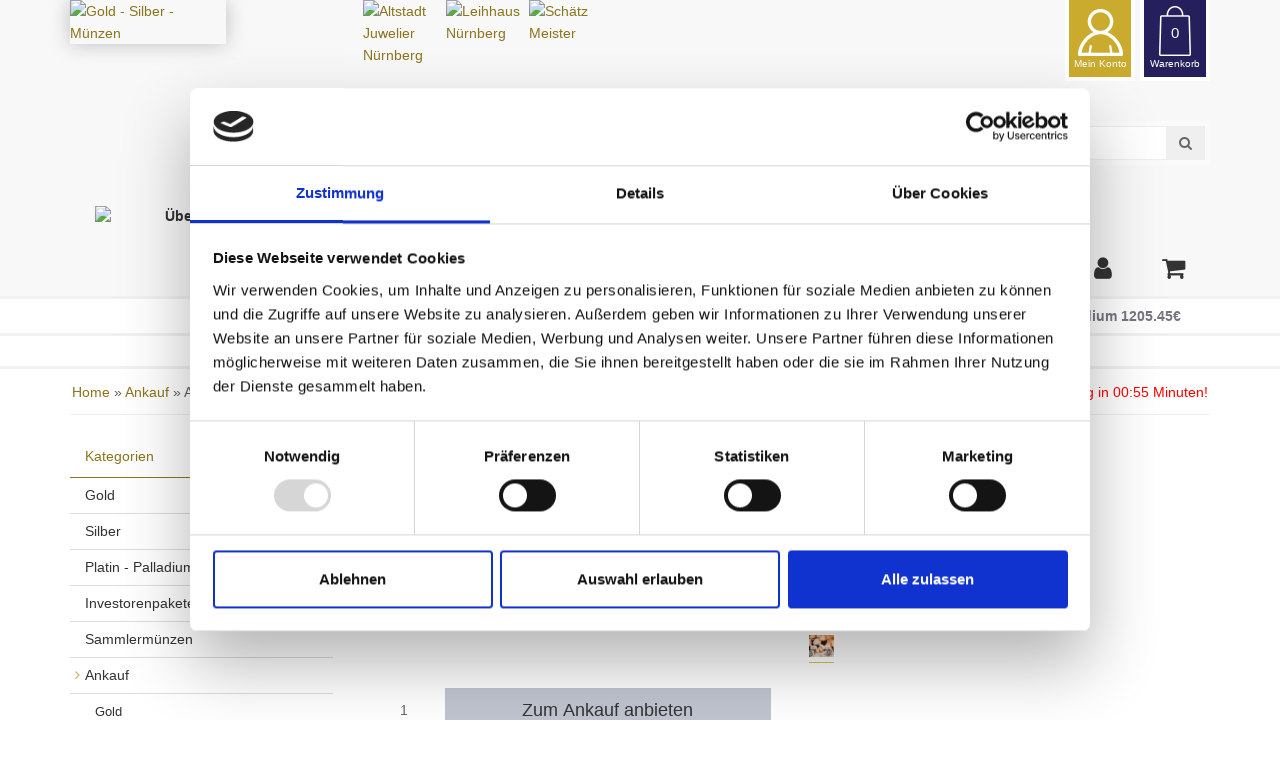

--- FILE ---
content_type: text/html; charset=iso-8859-1
request_url: https://www.gold-silber-muenzen-shop.de/ankauf-gold-silber/altpalladium-999-5-palladium.html
body_size: 10947
content:
<!DOCTYPE html>
<html lang="de" class="chrome webkit windows" prefix="og: http://ogp.me/ns# fb: http://ogp.me/ns/fb# product: http://ogp.me/ns/product#">
	<head>
		<meta charset="ISO 8859-1">
		<meta http-equiv="X-UA-Compatible" content="IE=edge,chrome=1">
		<meta name="viewport" content="width=device-width, initial-scale=1.0, minimum-scale=1.0, maximum-scale=5.0, user-scalable=yes"/>
		<meta name="google-site-verification" content="1PUv3jIAewwcvk_-VZbn5A3ZzOVDaGRmwBtoTpqZjYk" />

                <title>Ankauf - Altpalladium 999,5 Palladium</title>
<meta name="description" content="Ankauf - Altpalladium 999,5 Palladium &#10003; Barren und Münzen vom Fachmann &#10003; Gold Silber Platin &#10003; Persönlicher Ansprechpartner">
<meta name="identifier" scheme="EAN" content="0,85">
<meta name="identifier" scheme="ASIN" content="0,85">
<base href="https://www.gold-silber-muenzen-shop.de/" />
<link rel="canonical" href="https://www.gold-silber-muenzen-shop.de/altpalladium-999-5-palladium.html" />
<meta property="og:image" content="https://www.gold-silber-muenzen-shop.de/images/artikel/thumbs/foto-platin-ankauf_2731_863_thumb_1.jpg"/>
<meta property="og:site_name" content="Gold-Silber-Muenzen"/><meta name="author" content="Altstadt Juwelier Nürnberg" />
<meta name="copyright" content="Altstadt Juwelier Nürnberg 2016" />
<meta name="identifier" content="www.gold-silber-muenzen-shop.de" />
<meta name="category" content="Münzen, Edelmetalle, gold, silber" />
<meta name="language" content="german" />
<meta name="google-translate-customization" content="2bf6660b60d18a81-edbd2f2212d85a12-g81fc2f00bf12dbbe-1f"></meta>

<link rel="shortcut icon" href="/import/favicon.ico" />
<link rel="apple-touch-icon" href="/import/favicon_iphone.png" />




<!-- Google tag (gtag.js) -->
<script async src="https://www.googletagmanager.com/gtag/js?id=G-V1DCJ9MFCP"></script>
<script>
  window.dataLayer = window.dataLayer || [];
  function gtag(){dataLayer.push(arguments);}
  gtag('js', new Date());

  gtag('config', 'G-V1DCJ9MFCP');
</script>



<!-- Global site tag (gtag.js) - Google Ads: 1037207754 -->
<script async src="https://www.googletagmanager.com/gtag/js?id=AW-1037207754"></script>
<script>
  window.dataLayer = window.dataLayer || [];
  function gtag(){dataLayer.push(arguments);}
  gtag('js', new Date());

  gtag('config', 'AW-1037207754');
</script>
                <link rel="apple-touch-icon" href="">
                <link rel="apple-touch-icon" sizes="114x114" href="">
                <link rel="apple-touch-icon" sizes="72x72" href="">
                <link rel="apple-touch-icon" sizes="144x144" href="">
		<link rel="apple-touch-icon" href="icon-152x152.png">

		<link rel="stylesheet" type="text/css" href="//cdn.jsdelivr.net/npm/slick-carousel@1.8.1/slick/slick.css"/>
		<link rel="stylesheet" type="text/css" href="//cdn.jsdelivr.net/npm/slick-carousel@1.8.1/slick/slick-theme.css"/>
		<link rel="stylesheet" href="themes/theme7/css/bootstrap.min.css">
		<link rel="stylesheet" href="themes/theme7/css/font-awesome.min.css">
		<link rel="stylesheet" href="themes/theme7/css/style.css">
		<link rel="stylesheet" href="themes/theme7/css/custom.css">

               <script type="text/javascript" src="https://www.google.com/recaptcha/api.js"></script>

<!-- Facebook Pixel Code -->
<script>
  !function(f,b,e,v,n,t,s)
  {if(f.fbq)return;n=f.fbq=function(){n.callMethod?
  n.callMethod.apply(n,arguments):n.queue.push(arguments)};
  if(!f._fbq)f._fbq=n;n.push=n;n.loaded=!0;n.version='2.0';
  n.queue=[];t=b.createElement(e);t.async=!0;
  t.src=v;s=b.getElementsByTagName(e)[0];
  s.parentNode.insertBefore(t,s)}(window, document,'script',
  'https://connect.facebook.net/en_US/fbevents.js');
  fbq('init', '434754946883197');
  fbq('track', 'PageView');
</script>
<noscript><img height="1" width="1" style="display:none"
  src="https://www.facebook.com/tr?id=434754946883197&ev=PageView&noscript=1"
/></noscript>
<!-- End Facebook Pixel Code -->








<script src="https://app.shoplytics.de/scripts/tV9hDxwADSXmEdAeoJ8vEORWXiT23KLjUSyVY0aqnIZMfvkauP7Wzbn6N9dhsm3c.js"></script>
<script src="https://app.shoplytics.de/scripts/ab_8bc6647e204520e516e61d9fc7770107.js"></script>

</head>
<body>

<div id="wrapper-fluid">
<header id="header">
    <div class="container">
        <div class="row">
            <div class="col-sm-3 col-xs-5 alleft" id="row-brand">
            	<a href="" class="brand" title="Startseite"><img src="/import/gsm-bilder/logos/gold-silber-muenzen-logo.webp" class="img-responsive schatten" alt="Gold - Silber - Münzen" height="170" width="156"></a>
            </div>
            <div class="col-sm-9">
                <div class="col-xs-2 padright alleft">
                	<a rel="nofollow" href="http://www.altstadt-juwelier-shop.de/" title="Altstadt Juwelier Nürnberg" target="_blank"><img src="/import/gsm-bilder/logos/altstadt-juwelier.webp" alt="Altstadt Juwelier Nürnberg" class="img-responsive" height="85" width="78"></a>
                </div>
                <div class="col-xs-2 padright alleft">
                	<a rel="nofollow" href="http://www.leihhaus-nuernberg.de/" title="Leihhaus Nürnberg" target="_blank"><img src="/import/gsm-bilder/logos/leihhaus-nuernberg-logo.webp" alt="Leihhaus Nürnberg" class="img-responsive" height="85" width="78"></a>
                </div>
                <div class="col-xs-2 padright alleft">
                	<a rel="nofollow" href="http://www.schaetz-meister.de/" title="Schätz Meister" target="_blank"><img src="/import/gsm-bilder/logos/schaetz-meister-logo.webp" alt="Schätz Meister" class="img-responsive" height="85" width="78"></a>
                </div>
                <div class="col-lg-6 col-md-5 hidden-sm hidden-xs padlefttext alleft">
                </div>
                <a href="basket" title="Warenkorb">
                <div class="col-sm-2 hidden-xs margleft derwarenkorb pull-right alcenter">
                	<div class="warenicon">0</div>Warenkorb
                </div>
                </a>
                <a href="custhome" title="Mein Profil">
                <div class="col-sm-2 hidden-xs margleft meinkonto pull-right alcenter">
                	<div class="kontoicon"></div>Mein Konto
                </div>
                </a>
				<div class="alright" id="row-search">
					<form  id="search-form" action="https://www.gold-silber-muenzen-shop.de/search" method=POST class="suchleiste">
                        <div class="input-group">
                            <input name="q" id="q" type="text" class="form-control ui-autocomplete-input" placeholder="Schnellsuche..." autocomplete="off">
                            <span class="input-group-btn"><button class="btn" type="button" onclick="submit();" name="Suchen"><i class="fa fa-search"></i></button></span>
                        </div>
                    </form>
				</div>
            </div>
        </div>
    </div>
</header>
<nav id="navigation" role="navigation">
	<div class="navbar navbar-default fhmm ">
		<div class="container">
			<div class="navbar-header">
				<button type="button" class="navbar-toggle" data-toggle="collapse" data-target=".navbar-collapse" aria-expanded="false" aria-controls="navbar">
					<span class="sr-only">Toggle navigation</span>
					<span class="icon-bar"></span>
					<span class="icon-bar"></span>
					<span class="icon-bar"></span>
				</button>
			</div>
			<div class="navbar-collapse collapse">
				<ul class="nav navbar-nav noborder hidden-xs">
					<li class="dropdown visible-affix overwhite"><a href="/" title="Zur Startseite"><img src="/import/gsm-minilogo-mini.png" width="20" height="20" class="img-responsive"></a></li>
				</ul>
				<ul  class="nav navbar-nav"><li><a href="https://www.gold-silber-muenzen-shop.de/" title="Home"><i class="fa fa-home"></i></a></li><li ><a href="ueber-uns"  title="Über uns">Über uns</a></li>
				<li ><a href="ankauf"  title="Ankauf">Ankauf</a></li>
				<li ><a href="service-beratung"  title="Service & Beratung">Service & Beratung</a></li>
				<li ><a href="/kursverlauf"  title="Kursverlauf">Kursverlauf</a></li>
				<li ><a href="/versandkosten"  title="Zahlung & Versand">Zahlung & Versand</a></li>
				<li ><a href="/jobs"  title="Stellenangebote">Stellenangebote</a></li>
				</ul>
	
				<ul class="nav navbar-nav navbar-right noborder hidden-xs">
					<li class="dropdown visible-affix overwhite"><a href="https://www.youtube.com/channel/UCiPYeafbV4sB7bTaE_tB7Yw" title="Leihhaus Nürnberg - jetzt auch auf youtube" target="_blank"><i class="fa fa-youtube"></i></a></li>
					<li class="dropdown visible-affix overwhite"><a href="https://www.facebook.com/leihhaus.nuernberg/" title="Leihhaus Nürnberg - jetzt auch auf Facebook" target="_blank"><i class="fa fa-facebook"></i></a></li>
					<li class="dropdown visible-affix overwhite"><a href="/custhome" title="Zum Kundenkonto"><i class="fa fa-user"></i></a></li>
					<li class="dropdown visible-affix overwhite"><a href="/basket" title="Zum Warenkorb"><i class="fa fa-shopping-cart"></i></a></li>
				</ul>
			</div>
		</div>
		<div id="aktwertegsm">
			<div class="container aktfirst">
				<div class="col-md-4 hidden-sm hidden-xs" align="center">Aktuelle Kurse:</div>
				<div class="col-xs-6 col-md-2 kgold" align="center">Gold 3513.74€</div>
				<div class="col-xs-6 col-md-2 ksilber" align="center">Silber 43.53€</div>
				<div class="col-xs-6 col-md-2 kplatin" align="center">Platin 1330.35€</div>
				<div class="col-xs-6 col-md-2 kpalladium" align="center">Palladium 1205.45€</div>
			</div>
		</div>
		<div class="progress-container">
			<div class="progress-bar" id="myBar"></div>
		</div>
</nav>
<section id="breadcrumbs">
	<div id="marquee">
		<div class="marquee">
			<strong></strong>
		</div>
	</div>
<style>
	#marquee {overflow:hidden; border-bottom: 3px solid #f1f1f1;}
	@keyframes marquee {0%  { text-indent: 100% } 100% { text-indent: -100% }}
	.marquee {width: 100%; overflow: hidden; white-space: nowrap; animation: marquee 40s linear infinite;background-color: #fff;padding: 15px;color: #93a1af;}
	.marquee:hover {animation-play-state: paused;}
</style>
	<div class="container">
		<div class="row">
			<div class="col-sm-6 xscenter">
				<div class="breadcrumb">
					<a href="https://www.gold-silber-muenzen-shop.de/">Home</a> &raquo <a href="https://www.gold-silber-muenzen-shop.de/ankauf-gold-silber" title="Ankauf"class="l7">Ankauf</a> &raquo; Altpalladium - 999,5 Palladium
				</div>
			</div>
			<div id="timerContainer" class="head_refresh col-sm-6">
				<div class="timerCountdownActive breadcrumb" align="right">
					<span class="hidden-xs hidden-sm hidden-md">Immer aktuelle Rohstoff-Preise! </span>Nächste Aktualisierung in <span class="timerCountdownClock">05:00</span> Minuten!
				</div>
				<div class="timerCountdownFinished breadcrumb" align="right" style='display:none'>
					Preise wurden aktualisiert!     <strong class="likealink preiseneu" onClick="window.location.reload();"><i class="fa fa-caret-square-o-right" aria-hidden="true"></i> Seite neu Laden!</strong>
				</div>
			</div>
		</div>
	</div>
</section>
<section id="content-wrapper">
<div class="container">
    <div class="row">
	<div class="col-sm-9 col-sm-push-3" id="content">

<!-- Navigation for the orderprocess-->

<div class="row">
	<div class="col-sm-10 col-sm-push-1 cleara">
		<div class="artikelslick" id="artikellslick">
	<div class="artikelitem" data-id="1">
		<a href="images/artikel/thumbs/foto-platin-ankauf_2731_863_thumb_3.jpg" class="image-popup-vertical-fit" title="">
			<img class="img-responsive" src="images/artikel/thumbs/foto-platin-ankauf_2731_863_thumb_3.jpg" alt="" height="258" width="258" />
		</a>
	</div>
</div>
<div class="slider-nav col-xs-10 col-xs-push-1 col-sm-8 col-sm-push-2 col-md-6 col-md-push-3 col-lg-4 col-lg-push-4">
	<div class="artikelitem" data-id="1">
		<img class="img-responsive" src="images/artikel/thumbs/foto-platin-ankauf_2731_863_thumb_4.jpg" alt="" height="55" width="55" />
	</div>
</div>

	</div>
	<div class="col-sm-12 cleara">
		<script>
	dataLayer.push({ ecommerce: null });  // Clear the previous ecommerce object.
	dataLayer.push({
	  event: "view_item",
	  ecommerce: {
		currency: "EUR",
		value: "0,00",
		items: [
		{
		  item_id: "123113",
		  item_name: "Altpalladium - 999,5 Palladium",
		  item_brand: "Schmelze",
		  item_category: "Platin",
		  price: "0,00",
		}
		]
	  }
	});
</script>

	</div>
	<div class="col-sm-12 cleara">
		<div class="product-information cleara">

	<br />
	

	<form class="form-horizontal" action="" method="post" id="basket_form" name="basket_form" onSubmit='intoBasket("basket_form");return false;' enctype='multipart/form-data'>

		<div class="row visible-xs mobilkaufbuttons">
			<div class="col-xs-6 nopad">
				<div class="input-group purchbuybuttonsp">
					<input type="number" class="form-control input-number noborder" id="verkaufen1" onChange="inhaltskopien('verkaufen1', 'verkaufen2', 'verkaufen3')" placeholder="1" value="1" name="purchase_quantity" min="1" max="999" >
					<span class="input-group-btn">
						<button type="button" class="btn btn-lg btn-block btn-warning btn-cta" name="purchase" onClick='intoBasket("basket_form","&purchase=true");return false;'>Verkaufen</button>
					</span>
				</div>
			</div>
			<div class="col-xs-6 nopad">
				<div id="notification_button" style="display:none;"><div id="notification_button_button" title="Lassen Sie sich Informieren, sobald der Artikel wieder lieferbar ist!" onclick="showNotification('863');" class="btn btn-default btn-md onstockbuttonmobi" value="submit" onfocus="blur()"><span>Info bei Verfügbarkeit?</span></div></div>
			</div>
		</div>

		<div class="row">
			<div class="col-xs-6 xspad">
				<div class="input-group purchbuybuttonsp">
					<input type="text" class="form-control input-number" id="verkaufen2" onChange="inhaltskopien('verkaufen2', 'verkaufen1', 'verkaufen3')" placeholder="1" value="1" name="purchase_quantity" min="1" max="999" >
					<span class="input-group-btn">
						<button type="button" class="btn btn-lg btn-block btn-warning btn-cta btn-xspurch" name="purchase" onClick='intoBasket("basket_form","&purchase=true");return false;'><span class="hidden-xs">Zum Ankauf anbieten</span><span class="visible-xs">Verkaufen</span></button>
					</span>
				</div>
				<div id="purchase_price_box" align="center" class="xscenter">
					<strong><small></small> 32,95&euro;</strong><br /><small>inkl. 0% USt. abzgl. <a href=versandkosten>Versandkosten</a></small>
				</div>
				<p align="right" class="xscenter xsminifont"><br />* um den FIXPREIS zu erhalten müssen wir die Ware am folgenden Werktag bei Ihnen abholen können, ansonsten erhalten Sie den aktuellen Preis bei Ankunft der Ware.</p>
				
				<div align="right" class="form-group xsleft">
					<div class="col-sm-12">
						<div class="input-group">
							<div class="input-group-addon">Gewicht</div>
								<input type="text" class="form-control additional_formula_param" name="formelparm_14" value="1" style="text-align: right"><div class="input-group-addon">g
							</div>
						</div>
						<small></small>
					</div>
				</div>
				<br />
			</div>
			<div class="col-xs-6 xspad">
				<div id="notification_button" style="display:none;"><div id="notification_button_button" title="Lassen Sie sich Informieren, sobald der Artikel wieder lieferbar ist!" onclick="showNotification('863');" class="btn btn-md onstockbutton" value="submit" onfocus="blur()"><span>Info bei Verfügbarkeit?</span></div></div>

				<p align="left" class="xscenter xsminifont"><br /></p>

			</div>
		</div>

		<hr class="yellhr" />

		<div class="row">
			<div class="col-xs-12" align="center">
				<ul class="list-inline" style="font-size:12px; margin-bottom: 0px;">
					<li><a href="merkliste?insert=true&id=863"><i class="fa fa-heart"></i> Auf meine Merkliste</a></li>
					<li><a href="kontakt?id=863"><i class="fa fa-envelope"></i> Fragen zum Produkt?</a></li>
				</ul>
			</div>
		</div>

		<hr class="yellhr" />

		<div class="row" align="center">
			<div class="col-sm-12">
				<h1>Altpalladium - 999,5 Palladium</h1>
				<p id="artikel_number"><strong>Artikel-Nr:</strong> <span id="artikel_number_value">123113</span></p>

				<hr />


			</div>
		</div>

		<div class="blubb" align="center">
			<p>Hier k&ouml;nnen Sie Ihr Palladium Legierung 999,5 verkaufen, den Fixpreis sehen Sie oben, dieser Preis gilt f&uuml;r 1 Gramm 999,5 Palladium, bitte wiegen Sie alle Artikel die mit 999,5 punziert sind und tragen das Gewicht oben ein, im Warenkorb wird Ihnen unser Ankaufspreis f&uuml;r Ihr Altgold angezeigt. Sollte Sie noch andere Schmuckst&uuml;cke mit verschiedenen Legierungen(Materialien) haben, rufen Sie den dazugeh&ouml;rigen Artikel auf und tragen Sie dort ebenfalls das Gewicht ein. Dann k&ouml;nnen Sie diesen auch in den Warenkorb legen. Sobald Sie alle Artikel im Warenkorb haben gehen Sie zur Kasse, es sind nun nur noch ein paar Schritte bis das Geld auf Ihrem Konto ist.</p>

<p style="padding: 2px 10px; font-family: Helvetica; color: rgb(50, 51, 51); line-height: normal; text-align: left; margin: 0px 0px 13px; "><span style="letter-spacing: 0px; "><b>Wir kaufen EDELMETALL zum FIXPREIS</b></span></p>

<p style="padding: 2px 10px; font-family: Helvetica; color: rgb(50, 51, 51); line-height: normal; text-align: left; margin: 0px 0px 13px; "><span style="letter-spacing: 0px; ">Das hei&szlig;t Sie erhalten den Preis den Sie in der Artikelbeschreibung als Ankaufspreis sehen bzw. im Warenkorb angezeigt wird.<br />
Wir behandeln Sie als Onlinekunde genauso als wenn Sie bei uns Vorort die Ware zum Kauf vorbei bringen w&uuml;rden.<br />
<br />
Das verstehen wir als&nbsp;<b>faires Gesch&auml;ft.</b></span></p>

<p style="padding: 2px 10px; font-family: Helvetica; color: rgb(50, 51, 51); line-height: normal; text-align: left; margin: 0px 0px 13px; "><span style="letter-spacing: 0px; ">Wir garantieren Ihnen diesen Preis unter folgenden Bedingungen:</span></p>

<ul style="color: rgb(0, 0, 0); font-family: 'Times New Roman', Times, serif; font-size: 12px; line-height: normal; text-align: left; ">
	<li style="font-family: Helvetica; font-size: 13px; color: rgb(50, 51, 51); margin: 0px 0px 13px; "><span style="letter-spacing: 0px; ">Ihre Angaben bzgl. der Ware sind zutreffend</span></li>
	<li style="font-family: Helvetica; font-size: 13px; color: rgb(50, 51, 51); margin: 0px 0px 13px; "><span style="letter-spacing: 0px; ">wenn wir die Ware am folgenden Wektag &nbsp;(Mo.-Fr.) nach Auftrag bei Ihnen abgeholen k&ouml;nnen</span><br />
	&nbsp;</li>
</ul>

<p>Andernfalls bewerten wir Ihre Artikel am Tag des Wareneingangs, Sie erhalten dann automatisch ein Angebot von uns.&nbsp;</p>

<p><strong><u>ANKAUF per Abholung</u></strong></p>

<p>Verpacken Sie dazu Ihre Ware - am besten weich gepolstert - in ein kleines Paket. Unser Versandpartner holt dann Ihre M&uuml;nzen oder Barren bei Ihrer Wunschadresse &nbsp;und zum vereinbarten Termin ab und sorgt daf&uuml;r, dass diese sicher bei uns ankommen. Der Transport erfolgt selbstverst&auml;ndlich versichert.</p>

<p><strong><u>ANKAUF vor Ort</u></strong></p>

<p>Kommen Sie einfach mit Ihren M&uuml;nzen, Barren oder auch Schmuck und Uhren in unserem Leihhaus N&uuml;rnberg, Erfahrung seit 1618 vorbei. Unsere Mitarbeiter werden die Artikel pr&uuml;fen und machen Ihnen gerne ein faires Angebot zum aktuellen Preis.</p>

<p>Wir freuen uns auf Ihrem Besuch in unseren Gesch&auml;ftsr&auml;umen.</p>

<p><strong>Leihhaus N&uuml;rnberg &nbsp; &nbsp; &nbsp; &nbsp; &nbsp; &nbsp; &nbsp; &nbsp; &nbsp; &nbsp; &nbsp; &nbsp;&Ouml;ffnungszeiten:</strong><br />
Unschlittplatz 7a &nbsp; &nbsp; &nbsp; &nbsp; &nbsp; &nbsp; &nbsp; &nbsp; &nbsp; &nbsp; &nbsp; &nbsp; &nbsp; &nbsp; &nbsp;Mo. - Fr. &nbsp;10:00 - 18:00 Uhr<br />
D-90403 N&uuml;rnberg&nbsp;</p>
			<table class="table blubbtable">
			</table>
		</div>




		<hr class="yellhr">
		<div class="row hidden-xs">
			<div class="col-sm-6">
				<div class="form-group col-xs-6 col-xs-push-3 nomarg plusminuspartp">
					<div class="input-group">
						<div class="input-group-btn"><button type="button" class="btn btn-default btn-number" disabled="disabled" data-type="minus" data-field="purchase_quantity">-</button></div>
						<input type="text" class="form-control input-number" id="verkaufen3" onChange="inhaltskopien('verkaufen3', 'verkaufen2', 'verkaufen1')" placeholder="1" value="1" name="purchase_quantity" min="1" max="999" >
						<div class="input-group-btn"><button type="button" class="btn btn-default btn-number" data-type="plus" data-field="purchase_quantity">+</button></div>
					</div>
				</div>
				<div class="form-group nomarg purchbuybuttonsp">
					<button type="button" class="btn btn-lg btn-block btn-warning btn-cta" name="purchase" onClick='intoBasket("basket_form","&purchase=true");return false;'>Zum Ankauf anbieten</button>
				</div>
				<br />
			</div>
			<div class="col-sm-6">
				<div id="notification_button" style="display:none;"><div id="notification_button_button" title="Lassen Sie sich Informieren, sobald der Artikel wieder lieferbar ist!" onclick="showNotification('863');" class="btn btn-md onstockbutton stockoutbottom" value="submit" onfocus="blur()"><span>Info bei Verfügbarkeit?</span></div></div>
				<br />
			</div>
		</div>
	<input type='hidden' name='minorder' value='1'><input type='hidden' name='id' value='863'><input type='hidden' name='bestellmerkmalgroup' value='0'><input type='hidden' name='sizecolor_id' value='0'>
	</form>



<script type="text/javascript">

	function inhaltskopien(pquelle, pziel1, pziel2) {
		var zukopierenderinhalt = document.getElementById(pquelle).value;
		document.getElementById(pziel1).value = zukopierenderinhalt;
		document.getElementById(pziel2).value = zukopierenderinhalt;
	}


	function abindenwk() {
		dataLayer.push({ ecommerce: null });  // Clear the previous ecommerce object.
		dataLayer.push({
		  event: "add_to_cart",
		  ecommerce: {
			currency: "EUR",
			value: "0,00",
			items: [
			{
			  item_id: "123113",
			  item_name: "Altpalladium - 999,5 Palladium",
			  item_brand: "Schmelze",
			  item_category: "Platin",
			  price: "0,00",
			}
			]
		  }
		});
	}

</script>

</div>

	</div>
</div>
<hr>
<div class="products products-grid">
	<h2>Das könnte Sie interessieren:</h2>
	<section class="products products-grid">
<div class="row">
	<p><br /></p>
	<div class="col-lg-3 col-sm-4 col-xs-6 col-xxs-12">
		<a href="https://www.gold-silber-muenzen-shop.de/altplatin-950-platin.html" title="Altplatin - 950 Platin" class="artgalpro">
			<div class="thumbnail thumbnail-product noborder hovpoint">
				<div class="shinythingeff"><img src="images/artikel/thumbs/foto-platin-ankauf_2731_864_thumb_2.jpg" class="img-responsive galleryimageheight" alt="Altplatin - 950 Platin" title="Altplatin - 950 Platin" height="262" width="262"></div>
				<div class="caption overlaycaption">
					<h3>Altplatin - 950 Platin</h3>
					<div id="purchasepricebox">
					<strong><small></small>34,54&euro;<small>verkaufen</small></strong>
					</div>
					<div class="buttonoverlay purchbuybuttonsb">
						<div><button class="btn btn-md onstockbutton purchbuybuttonsb">Zum Artikel</button></div>
					</div>
				</div>
			</div>
		</a>
	</div>
	<div class="col-lg-3 col-sm-4 col-xs-6 col-xxs-12">
		<a href="https://www.gold-silber-muenzen-shop.de/altplatin-999-platin.html" title="Altplatin - 999 Platin" class="artgalpro">
			<div class="thumbnail thumbnail-product noborder hovpoint">
				<div class="shinythingeff"><img src="images/artikel/thumbs/foto-platin-ankauf_2731_865_thumb_2.jpg" class="img-responsive galleryimageheight" alt="Altplatin - 999 Platin" title="Altplatin - 999 Platin" height="262" width="262"></div>
				<div class="caption overlaycaption">
					<h3>Altplatin - 999 Platin</h3>
					<div id="purchasepricebox">
					<strong><small></small>36,32&euro;<small>verkaufen</small></strong>
					</div>
					<div class="buttonoverlay purchbuybuttonsb">
						<div><button class="btn btn-md onstockbutton purchbuybuttonsb">Zum Artikel</button></div>
					</div>
				</div>
			</div>
		</a>
	</div>
</div>
</section>


<script>
function convertCommaToDot(numberWithComma) { return numberWithComma.replace(',', '.'); }
function kategorieliste() {
	dataLayer.push({ ecommerce: null });  // Clear the previous ecommerce object.
	dataLayer.push({
  		event: "view_item_list",
  		ecommerce: {
		item_list_id: "related_products",
		item_list_name: "Related products",
		items: [
		 {
		  item_id: "123112",
		  item_name: "Altplatin - 950 Platin",
		  item_brand: "Schmelze",
		},
		 {
		  item_id: "123111",
		  item_name: "Altplatin - 999 Platin",
		  item_brand: "Schmelze",
		},
		]
	  }
	});
}
</script>

</div>
<style>body{padding-bottom: 50px;}</style>
<br>
        </div>
	<div class="col-sm-3 col-sm-pull-9" id="sidebar">
        <div id="block_categories"><aside class="panel panel-default panel-categories">
    <div class="panel-heading">Kategorien</div>
    <div class="panel-body">
        <ul id="CatTree" class="CatTreeLevel_0">
				
			<li id="CatTreeElement_7" ><a  href="https://www.gold-silber-muenzen-shop.de/gold" class=l3 onclick="_gaq.push(['_trackEvent','Kategorieblock-Link','Click','Gold']);"  title="Gold">Gold</a></li>
			<li id="CatTreeElement_8" ><a  href="https://www.gold-silber-muenzen-shop.de/silber" class=l3 onclick="_gaq.push(['_trackEvent','Kategorieblock-Link','Click','Silber']);"  title="Silber">Silber</a></li>
			<li id="CatTreeElement_9" ><a  href="https://www.gold-silber-muenzen-shop.de/platin" class=l3 onclick="_gaq.push(['_trackEvent','Kategorieblock-Link','Click','Platin - Palladium']);"  title="Platin - Palladium">Platin - Palladium</a></li>
			<li id="CatTreeElement_195" ><a  href="https://www.gold-silber-muenzen-shop.de/investorenpakete" class=l3 onclick="_gaq.push(['_trackEvent','Kategorieblock-Link','Click','Investorenpakete']);"  title="Investorenpakete">Investorenpakete</a></li>
			<li id="CatTreeElement_10" ><a  href="https://www.gold-silber-muenzen-shop.de/sammlermuenzen" class=l3 onclick="_gaq.push(['_trackEvent','Kategorieblock-Link','Click','Sammlermünzen']);"  title="Sammlermünzen">Sammlermünzen</a></li>
			<li id="CatTreeElement_159"  class=catactive><a  href="https://www.gold-silber-muenzen-shop.de/ankauf-gold-silber" class=l4 onclick="_gaq.push(['_trackEvent','Kategorieblock-Link','Click','Ankauf']);"  title="Ankauf">Ankauf</a><ul  class="CatTreeLevel_1">
				
			<li id="CatTreeElement_251" ><a  href="https://www.gold-silber-muenzen-shop.de/ankauf-gold-silber/goldankauf" class=l3 onclick="_gaq.push(['_trackEvent','Kategorieblock-Link','Click','Gold']);"  title="Gold">Gold</a></li>
			<li id="CatTreeElement_257" ><a  href="https://www.gold-silber-muenzen-shop.de/ankauf-gold-silber/silberankauf" class=l3 onclick="_gaq.push(['_trackEvent','Kategorieblock-Link','Click','Silber']);"  title="Silber">Silber</a></li>
			<li id="CatTreeElement_260" ><a  href="https://www.gold-silber-muenzen-shop.de/ankauf-gold-silber/platinankauf" class=l3 onclick="_gaq.push(['_trackEvent','Kategorieblock-Link','Click','Platin']);"  title="Platin">Platin</a></li>
			<li id="CatTreeElement_255" ><a  href="https://www.gold-silber-muenzen-shop.de/ankauf-gold-silber/muenzenankauf" class=l3 onclick="_gaq.push(['_trackEvent','Kategorieblock-Link','Click','Münzen']);"  title="Münzen">Münzen</a></li>
			<li id="CatTreeElement_256" ><a  href="https://www.gold-silber-muenzen-shop.de/ankauf-gold-silber/barrenankauf" class=l3 onclick="_gaq.push(['_trackEvent','Kategorieblock-Link','Click','Barren']);"  title="Barren">Barren</a></li>
			<li id="CatTreeElement_253" ><a  href="https://www.gold-silber-muenzen-shop.de/ankauf-gold-silber/beleihung" class=l3 onclick="_gaq.push(['_trackEvent','Kategorieblock-Link','Click','Beleihung']);"  title="Beleihung">Beleihung</a></li>
			<li id="CatTreeElement_254" ><a  href="https://www.gold-silber-muenzen-shop.de/ankauf-gold-silber/versteigerung1" class=l3 onclick="_gaq.push(['_trackEvent','Kategorieblock-Link','Click','Versteigerung']);"  title="Versteigerung">Versteigerung</a></li>
				</ul></li>
			<li id="CatTreeElement_203" ><a  href="https://www.gold-silber-muenzen-shop.de/neuheiten-2025-2026" class=l3 onclick="_gaq.push(['_trackEvent','Kategorieblock-Link','Click','Neuheiten 2025 - 2026']);"  title="Neuheiten 2025 - 2026">Neuheiten 2025 - 2026</a></li>
			<li id="CatTreeElement_209" ><a  href="https://www.gold-silber-muenzen-shop.de/muenzenzubehoer" class=l3 onclick="_gaq.push(['_trackEvent','Kategorieblock-Link','Click','Münzenzubehör']);"  title="Münzenzubehör">Münzenzubehör</a></li>
				</ul>
    </div>
</aside>
</div><div id="block_specialoffers"><aside class="panel panel-default panel-specialoffers">
	<div class="panel-heading">TOP Angebot</div>
<div class="panel-body">
		<div id="carousel-specialoffers" class="carousel slide" data-ride="carousel">
			<div class="carousel-inner"><div class="item active"><section class="products products-grid">
<div class="row">
	<p><br /></p>
	<div class="col-lg-3 col-sm-4 col-xs-6 col-xxs-12">
		<a href="https://www.gold-silber-muenzen-shop.de/china-panda-bimetall-lunar-set-2005-mit-box-und-coa1.html" title="China Panda Bimetall Lunar Set 2005 mit Box und COA" class="artgalpro">
			<div class="thumbnail thumbnail-product noborder hovpoint">
				<div class="shinythingeff"><img src="images/artikel/thumbs/5243491_43230_9274_thumb_2.jpg" class="img-responsive galleryimageheight" alt="China Panda Bimetall Lunar Set 2005 mit Box und COA" title="China Panda Bimetall Lunar Set 2005 mit Box und COA" height="262" width="262"></div>
				<div class="caption overlaycaption">
					<h3>China Panda Bimetall Lunar Set 2005 mit Box und COA</h3>
					<strong class="pricedisplay"><small></small>7.470,93&euro;<small>kaufen</small>
					</strong>
					<div class="buttonoverlay purchbuybuttonsb">
						<div><button class="btn btn-md onstockbutton purchbuybuttonsb">Zum Artikel</button></div>
					</div>
				</div>
			</div>
		</a>
	</div>
</div>
</section>


<script>
function convertCommaToDot(numberWithComma) { return numberWithComma.replace(',', '.'); }
function kategorieliste() {
	dataLayer.push({ ecommerce: null });  // Clear the previous ecommerce object.
	dataLayer.push({
  		event: "view_item_list",
  		ecommerce: {
		item_list_id: "related_products",
		item_list_name: "Related products",
		items: [
		 {
		  item_id: "530278",
		  item_name: "China Panda Bimetall Lunar Set 2005 mit Box und COA",
		  item_brand: "China Mint",
		  price: convertCommaToDot('7.470,93'),
		},
		]
	  }
	});
}
</script>
</div><div class="item"><section class="products products-grid">
<div class="row">
	<p><br /></p>
	<div class="col-lg-3 col-sm-4 col-xs-6 col-xxs-12">
		<a href="https://www.gold-silber-muenzen-shop.de/lunar-ii-goldmuenze-ochse-2009-1-2-unze1.html" title="Lunar II Goldmünze Ochse 2009 - 1/2 Unze coloriert" class="artgalpro">
			<div class="thumbnail thumbnail-product noborder hovpoint">
				<div class="shinythingeff"><img src="images/artikel/thumbs/5288411_48490_8765_thumb_2.jpg" class="img-responsive galleryimageheight" alt="Lunar II Goldmünze Ochse 2009 - 1/2 Unze coloriert" title="Lunar II Goldmünze Ochse 2009 - 1/2 Unze coloriert" height="262" width="262"></div>
				<div class="caption overlaycaption">
					<h3>Lunar II Goldmünze Ochse 2009 - 1/2 Unze coloriert</h3>
					<strong class="pricedisplay"><small></small>2.071,35&euro;<small>kaufen</small>
					</strong>
					<div id="purchasepricebox">
					<strong><small></small>1.721,91&euro;<small>verkaufen</small></strong>
					</div>
					<div class="buttonoverlay purchbuybuttonsb">
						<div><button class="btn btn-md onstockbutton purchbuybuttonsb">Zum Artikel</button></div>
					</div>
				</div>
			</div>
		</a>
	</div>
</div>
</section>


<script>
function convertCommaToDot(numberWithComma) { return numberWithComma.replace(',', '.'); }
function kategorieliste() {
	dataLayer.push({ ecommerce: null });  // Clear the previous ecommerce object.
	dataLayer.push({
  		event: "view_item_list",
  		ecommerce: {
		item_list_id: "related_products",
		item_list_name: "Related products",
		items: [
		 {
		  item_id: "528841",
		  item_name: "Lunar II Goldmünze Ochse 2009 - 1/2 Unze coloriert",
		  item_brand: "Perth Mint",
		  price: convertCommaToDot('2.071,35'),
		},
		]
	  }
	});
}
</script>
</div><div class="item"><section class="products products-grid">
<div class="row">
	<p><br /></p>
	<div class="col-lg-3 col-sm-4 col-xs-6 col-xxs-12">
		<a href="https://www.gold-silber-muenzen-shop.de/australian-lunar-ii-drache-2012-coloriert-1-unze-lila-purple.html" title="Australian Lunar II Drache 2012 coloriert - 1 Unze Lila/Purple" class="artgalpro">
			<div class="thumbnail thumbnail-product noborder hovpoint">
				<div class="shinythingeff"><img src="images/artikel/thumbs/509252_15616_4489_thumb_2.jpg" class="img-responsive galleryimageheight" alt="Australian Lunar II Drache 2012 coloriert - 1 Unze Lila/Purple" title="Australian Lunar II Drache 2012 coloriert - 1 Unze Lila/Purple" height="262" width="262"></div>
				<div class="caption overlaycaption">
					<h3>Australian Lunar II Drache 2012 coloriert - 1 Unze Lila/Purple</h3>
					<strong class="pricedisplay"><small></small>71,26&euro;<small>kaufen</small>
					</strong>
					<div id="purchasepricebox">
					<strong><small></small>46,03&euro;<small>verkaufen</small></strong>
					</div>
					<div class="buttonoverlay purchbuybuttonsb">
						<div><button class="btn btn-md onstockbutton purchbuybuttonsb">Zum Artikel</button></div>
					</div>
				</div>
			</div>
		</a>
	</div>
</div>
</section>


<script>
function convertCommaToDot(numberWithComma) { return numberWithComma.replace(',', '.'); }
function kategorieliste() {
	dataLayer.push({ ecommerce: null });  // Clear the previous ecommerce object.
	dataLayer.push({
  		event: "view_item_list",
  		ecommerce: {
		item_list_id: "related_products",
		item_list_name: "Related products",
		items: [
		 {
		  item_id: "509252",
		  item_name: "Australian Lunar II Drache 2012 coloriert - 1 Unze Lila/Purple",
		  item_brand: "Perth Mint",
		  price: convertCommaToDot('71,26'),
		},
		]
	  }
	});
}
</script>
</div></div></div>
		<a href="https://www.gold-silber-muenzen-shop.de/specialoffers" title="Alle Angebote anzeigen">Alle Angebote anzeigen</a>
</div>
</aside>

</div>

        </div>
     </div>
</div>
	</section>
<center><a href="#top" title="Zum Seitenanfang" id="tothetop"><i class="fa fa-chevron-up"></i></a></center>

        

<footer id="footer">
	<div id="footer-top">
		<div class="container">
			<div class="row">
				<div class="col-xs-12"><h2>Uns können Sie vertrauen!</h2><hr class="yellhr" /></div>
				<div class="col-md-2 col-xs-4" align="center"><img src="/import/siegel_pfandkredit.png" alt="Pfand Kredit"></div>
				<div class="col-md-2 col-xs-4" align="center"><a href="http://www.gold.de/haendler,170,Gold-Silber-Muenzen-Shop.html" title="Gold.de Zertifiziert" target="_blank" rel="nofollow"><img src="/import/siegel_goldde.png" alt="Gold.de Zertifiziert"></a></div>
				<div class="col-md-2 col-xs-4" align="center"><img src="/import/zertifizierte_uhrmacherwerkstatt.jpg" alt="Zertifizierte Uhrenmacher-Meisterwerkstadt"></div>
				<div class="col-xs-12 visible-xs"><br /></div>
				<div class="col-md-2 col-xs-4" align="center"><a href="http://www.gold-preisvergleich.com/" title="Gold, Silber Preisvergleich" target="_blank" rel="nofollow"><img src="/import/bullion-investor-siegel.png" alt="Gold, Silber Preisvergleich"></a></div>
				<div class="col-md-2 col-xs-4" align="center"><a href="https://www.goldpreis.de" title="Goldpreis.de - Edelmetalle einfach handeln" target="_blank" rel="nofollow"><img src="/import/goldpreis_siegel.png" alt="Goldpreis.de - Edelmetalle einfach handeln"></a></div>
				<div class="col-md-2 col-xs-4" align="center"><a href="http://www.gold-preisvergleich.com/" title="Leihhaus Nürnberg aus SilberGoldpreis.de" target="_blank" rel="nofollow"><img src="/import/silgolprei.png" alt="Leihhaus Nürnberg aus SilberGoldpreis.de"></a></div>
				<div class="col-xs-12"><hr class="yellhr" /></div>
			</div>




			<div class="row">
				<div class="col-lg-8 col-sm-7">
					<h2>Immer die neuesten Informationen!</h2>
					<p><br />Tragen Sie sich jetzt für unseren kostenlosen Newsletter ein.<br />Ihre Daten werden nicht an Dritte weitergegeben. Sie können sich jederzeit wieder abmelden.</p>
				</div>
				<div class="col-lg-4 col-sm-5" align="right">
					<form class="form-inline form-nl-footer" action="https://seu2.cleverreach.com/f/421841-411071/wcs/" method="post" target="_blank">
						<div class="footnlinp">
							<input class="form-control" type="email" id="text9362129" name="email" value="" placeholder="E-Mail Adresse" required>
						</div>
						<center><input id="form_DATENSCHUTZ" name="form_DATENSCHUTZ" type="checkbox" style="margin-right: 15px;" required />Ich akzeptiere die <a href="/datenschutz" title="Datenschutz" target="_blank">Datenschutzerklärung</a>.</center>
						<button type="submit" class="btn btn-md onstockbutton" title="In den Newsletter eintragen"><i class="fa fa-envelope-o"></i> kostenlos eintragen</button>
					</form>
				</div>
			</div>



		</div>
	</div>
	<div id="footer-bottom">
		<div class="container">
			<hr class="yellhr /">
			<div class="row">
				<div class="col-sm-4">
					<p>Copyright 2025 Gold-Silber-Muenzen</p>
					<p> </p>
				</div>
				<div class="col-sm-8 footerlinks">
					<ul class="list-unstyled list-inline pull-right">
						<li><a href="/impressum" title="Impressum">Impressum</a></li>
						<li><a href="/agb-verkauf" title="AGB">AGB (Verkauf)</a></li>
						<li><a href="/agb-ankauf" title="AGB - Ankauf">AGB (Ankauf)</a></li>
						<li><a href="/widerrufsbelehrung" title="Widerrufsbelehrung">Widerrufsbelehrung</a></li>
						<li><a href="/datenschutz" title="Datenschutz">Datenschutz</a></li>
						<li><a href="/versandkosten" title="Zahlung und Versand">Zahlung & Versand</a></li>
					</ul>
				</div>
			</div>
		</div>
	</div>
</footer>

<!-- Modal Basket Ok -->
<div class="modal fade" id="modalBasketOK" tabindex="-1" role="dialog" aria-labelledby="myModalLabel" aria-hidden="true">
  <div class="modal-dialog">
    <div class="modal-content">
      <div class="modal-header">
        <button type="button" class="close" data-dismiss="modal" aria-label="Close"><span aria-hidden="true">×</span></button>
        <h4 class="modal-title" id="modalBasketOKLabel"></h4>
      </div>
     <div class="modal-body" id="modalBasketOKBody">
     </div>
      <div class="modal-footer">
        <button type="button" class="btn btn-default" data-dismiss="modal">Schließen</button>
        <button type="button" class="btn btn-primary btn-apt" onclick="parent.location.href='basket';" id="modalBasketOKButtonOk">zum Warenkorb</button>
      </div>
    </div>
  </div>
</div>

<!-- Modal Suche -->
<div class="modal fade" id="modalSuche" tabindex="-1" role="dialog" aria-labelledby="myModalLabel" aria-hidden="true">
	<div class="modal-dialog">
		<div class="modal-content">
			<div class="modal-body" id="modalSucheBody">
				<form  id="search-form" action="https://www.gold-silber-muenzen-shop.de/search" method=POST>
					<div class="input-group footnlinp">
						<input name="q" id="q" type="text" class="form-control  ui-autocomplete-input" placeholder="Schnellsuche..." autocomplete="off">
						<span class="input-group-btn">
							<button class="btn btn-md onstockbutton" type="button" onclick=submit();><i class="fa fa-search"></i></button>
						</span>
					</div>
				</form>
			</div>
		</div>
	</div>
</div>

<!-- Modal Error -->
<div class="modal fade" id="modalBasketError" tabindex="-1" role="dialog" aria-labelledby="myModalLabel" aria-hidden="true">
  <div class="modal-dialog">
    <div class="modal-content">
      <div class="modal-header">
        <button type="button" class="close" data-dismiss="modal" aria-label="Close"><span aria-hidden="true">×</span></button>
        <h4 class="modal-title" id="modalBasketErrorLabel"></h4>
      </div>
     <div class="modal-body" id="modalBasketErrorBody">
     </div>
      <div class="modal-footer">
        <button type="button" class="btn btn-default" data-dismiss="modal">Schließen</button>
        <button type="button" class="btn btn-primary btn-apt" onclick="$('#modalBasketError').modal('hide');intoBasket('modal_basket_form');"  id="modalBasketErrorButtonOk">Weiter</button>
      </div>
    </div>
  </div>
</div>

<script src="//ajax.googleapis.com/ajax/libs/jquery/1.11.2/jquery.min.js"></script>
<script src="//maxcdn.bootstrapcdn.com/bootstrap/3.3.2/js/bootstrap.min.js"></script>
<script src="//code.jquery.com/ui/1.11.4/jquery-ui.js"></script>
<!--[if lt IE 9]>
	<script src="//oss.maxcdn.com/html5shiv/3.7.2/html5shiv.min.js"></script>
	<script src="//oss.maxcdn.com/respond/1.4.2/respond.min.js"></script>
<![endif]-->
<script type="text/javascript" src="themes/theme7/js/functions.js"></script>
<script type="text/javascript" src="themes/theme7/js/ajax_basket.js"></script>
<script type="text/javascript" src="themes/theme7/js/jquery.magnific-popup.min.js"></script>
<script type="text/javascript" src="themes/theme7/js/artikeldetail.js"></script>
<script type="text/javascript" src="themes/theme7/js/swipe.js"></script>
<script type="text/javascript" src="themes/theme7/js/apt.js"></script>
<script>
  $.widget( "custom.catcomplete", $.ui.autocomplete, {
    _create: function() {
      this._super();
      this.widget().menu( "option", "items", "> :not(.ui-autocomplete-category)" );
    },
    _renderMenu: function( ul, items ) {
      var that = this,
        currentCategory = "";
      $.each( items, function( index, item ) {
        var li;
        if ( item.category != currentCategory ) {
          ul.append( "<li class='ui-autocomplete-category'>" + item.category + "</li>" );
          currentCategory = item.category;
        }
        li = that._renderItemData( ul, item );
        if ( item.category ) {
          li.attr( "aria-label", item.category + " : " + item.label );
        }
      });
    },
_destroy: function(){}
  });
	        
  $(function() {
	        
	        
    $( "#q" ).catcomplete({
      delay: 0,
      minLength: 3,
      source: "https://www.gold-silber-muenzen-shop.de/modules.php?func=ajax_get_search_ac_result&jq=true",
      select: function( event, ui ) {
          
        var element=ui.item.label;
          
          
		var searchtype = ui.item.searchtype;
		var typeid = ui.item.typeid;
		switch(searchtype){
			case 0:
				$("#q").val(element);
				$("#searchform").submit();
				break;
			case 1:
				$("#q").val(element);
				$("#searchform").submit();
				break;
			case 2:
				window.location.href =  ui.item.typeurl;
				break;
			case 3:
				window.location.href =  ui.item.typeurl;
				break;
			default:
				$("#q").val(element);
				$("#searchform").submit();
		}
        return false;
      }
    });
  });
  </script>

 <script>
   function onSubmitfooter_nl_form(token) {
     document.getElementById("footer_nl_form").submit();
   }
 </script>

<div class="modal fade" id="modalNotification" tabindex="-1" role="dialog" aria-labelledby="myModalLabel" aria-hidden="true">
  <div class="modal-dialog">
    <div class="modal-content">
      <div class="modal-header">
        <button type="button" class="close" data-dismiss="modal" aria-label="Close"><span aria-hidden="true">×</span></button>
        <h4 class="modal-title" id="modalNotificationLabel"></h4>
      </div>
     <div class="modal-body" id="modalNotificationBody">
     </div>
      <div class="modal-footer">
        <button type="button" class="btn btn-default" data-dismiss="modal">Schließen</button>
        <button type="button" class="btn btn-primary btn-apt" id="modalNotificationSubmit" onclick="submitNotification('notificationForm');">Absenden</button>
      </div>
    </div>
  </div>
</div>





<script type="text/javascript">
	$('label.selektweit').on('click', function(e) {
		$('.showhideonclick').css({"max-height": "0px", "transition": "max-height 0s ease-out", "overflow": "hidden", "position": "relative", "-webkit-box-shadow": "none", "-moz-box-shadow": "none", "box-shadow": "none"});
		$('.selektweitclose').css({"display": "none"});
		$('.selektweit').css({"display": "block"});
		$(this).closest('div').find('.showhideonclick').css({"max-height": "300px", "transition": "max-height 0.6s ease-in", "overflow": "auto", "position": "absolute", "background": "rgb(255, 255, 255)", "width": "100%", "z-index": "999", "-webkit-box-shadow": "0px 3px 4px 1px rgba(0,0,0,0.3)", "-moz-box-shadow": "0px 3px 4px 1px rgba(0,0,0,0.3)", "box-shadow": "0px 3px 4px 1px rgba(0,0,0,0.3)"});
		$(this).closest('div').find('.selektweit').css({"display": "none"});
		$(this).closest('div').find('.selektweitclose').css({"display": "block"});
		e.preventDefault();
	});
	$('label.selektweitclose').on('click', function(e) {
		$(this).closest('div').find('.showhideonclick').css({"max-height": "0px", "transition": "max-height 0s ease-out", "overflow": "hidden", "position": "relative", "-webkit-box-shadow": "none", "-moz-box-shadow": "none", "box-shadow": "none"});
		$(this).closest('div').find('.selektweitclose').css({"display": "none"});
		$(this).closest('div').find('.selektweit').css({"display": "block"});
		e.preventDefault();
	});
</script>

<!-- start special js-code for countdown-timer-->
<script type='text/javascript'>
	var TimerID = 'timerContainer';
	var Timer;
	var servertimestamp = 1763319361*1000;
	var serverDateObj = new Date(servertimestamp);
	var countdownMinutes = 1-(serverDateObj.getMinutes() % 1);
	var countdownSeconds = 60-serverDateObj.getSeconds();
	if(countdownSeconds>0)
		countdownMinutes -= 1;
		var TotalSeconds = (countdownMinutes*60)+countdownSeconds;
		jQuery(document).ready(function() {
		Timer = jQuery('#'+TimerID);
		UpdateTimer()
		window.setTimeout("TimerTick()", 1000);
	});
	function TimerTick() {
		if(TotalSeconds > 0){
		TotalSeconds -= 1;
		UpdateTimer()
		window.setTimeout("TimerTick()", 1000);
		}else{
		FinishTimer();}
	}
	function UpdateTimer() {
		var Seconds = TotalSeconds;
		var Minutes = Math.floor(Seconds / 60);
		Seconds -= Minutes * (60);
		var TimeStr = LeadingZero(Minutes) + ":" + LeadingZero(Seconds);
		Timer.find('.timerCountdownClock').first().html(TimeStr);
	}
	function FinishTimer(){
		Timer.find('.timerCountdownActive').first().hide();
		Timer.find('.timerCountdownFinished').first().show();
	}
	function LeadingZero(Time) {
		return (Time < 10) ? "0" + Time : + Time;
	}
</script>
<!-- end special js-code for countdown-timer-->

<script type="text/javascript" src="//code.jquery.com/jquery-migrate-1.2.1.min.js"></script>
<script type="text/javascript" src="//cdn.jsdelivr.net/npm/slick-carousel@1.8.1/slick/slick.min.js"></script>

<script>
$(document).ready(function(){
	$('.artikelslick').slick({centerMode: true,centerPadding: '350px',slidesToShow: 1,dots: false,infinite: true, arrows: true, asNavFor: '.slider-nav', responsive: [
    {
      breakpoint: 1600,
      settings: {
        centerPadding: '240px',
      }
    },
    {
      breakpoint: 1200,
      settings: {
        centerPadding: '180px',
      }
    },
    {
      breakpoint: 992,
      settings: {
        centerPadding: '120px',
      }
    },
    {
      breakpoint: 768,
      settings: {
        centerPadding: '50px',
      }
    }
  ]});

	$('.slider-nav').slick({slidesToShow: 3, slidesToScroll: 1, asNavFor: '.artikelslick', dots: false,infinite: false, centerMode: true, focusOnSelect: true,});
});

window.onscroll = function() {scrollfunction()};

function scrollfunction() {
  var winScroll = document.body.scrollTop || document.documentElement.scrollTop;
  var height = document.documentElement.scrollHeight - document.documentElement.clientHeight;
  var scrolled = (winScroll / height) * 100;
  document.getElementById("myBar").style.width = scrolled + "%";
}
</script>




	</body>
</html>


--- FILE ---
content_type: text/html; charset=iso-8859-1
request_url: https://www.gold-silber-muenzen-shop.de/modules.php?class=BasketManager&func=ajaxGetBasketData
body_size: 353
content:
["0,00",0,0,[],"<aside class=\"panel panel-default panel-basket\">\n\t<div class=\"panel-heading\">Warenkorb<\/div>\n<div class=\"panel-body\">\n\n<table class=\"table\" >\n<tR><td> 0 Produkte<\/td><\/tr>\n<\/table>\n\n<br><center><br>\n<input type=button value='Anzeigen' onclick=\"window.location.href='https:\/\/www.gold-silber-muenzen-shop.de\/basket'\"  class=\"btn btn-apt\">\n<\/center>\n<\/div>\n<\/aside>\n"]

--- FILE ---
content_type: text/css
request_url: https://www.gold-silber-muenzen-shop.de/themes/theme7/css/custom.css
body_size: 7415
content:
.panel-default  >.panel-heading { background: #005f92; color: #ffffff; border-radius: 0; border: none; }
#cart_navi .list-cart li.active a { background: #004c75; }
.starsbox{border-radius: 6px;border-color: #dbdbdb;border: 1px solid;padding:20px;margin-top:20px;margin-bottom:20px;}.stars {   border: none;  float: left;}.stars > input { display: none; } .stars > label:before {   margin: 5px;  font-size: 1.25em;  font-family: FontAwesome;  display: inline-block;  content: "\f005";  }.stars > label {   color: #ddd;  float: right; }.stars > input:checked ~ label,.stars:not(:checked) > label:hover,.stars:not(:checked) > label:hover ~ label { color: #FFD700; }.stars > input:checked ~ label:hover{color: #FFED85}
#footer { background: #333333; }#footer-top { color: #999999; }#footer-bottom { color: #666666; }#footer .h1 { color: #ffffff; }#footer a:hover, #footer a:focus { color: #ffffff; }#footer hr { border-color: #444444; }#newsletter { background: #004c75; }#newsletter .control-label, #newsletter ul li a { color: #ffffff; }
#notification { background: #e67200; color: #ffffff; }#notification2 { background: #e67200; color: #ffffff; }#topbar { background: #fafafa; color: #999999; border-bottom: 1px solid #eeeeee; }#header #row-cart .fa, #header #row-cart .h1 { color: #e67200; }
#navigation .navbar {border-color: #000000;background: #004c75;background: -moz-linear-gradient(top,  #005f92 0%, #004c75 50px);background: -webkit-gradient(linear, left top, left bottom, color-stop(0%,#005f92), color-stop(50px,#004c75));background: -webkit-linear-gradient(top,  #005f92 0%,#004c75 50px);background: -o-linear-gradient(top,  #005f92 0%,#004c75 50px);background: -ms-linear-gradient(top,  #005f92 0%,#004c75 50px);background: linear-gradient(to bottom,  #005f92 0%,#004c75 50px);filter: progid:DXImageTransform.Microsoft.gradient( startColorstr='#005f92', endColorstr='#004c75',GradientType=0 );}#navigation .navbar .navbar-nav > li { color: #999999; }#navigation .navbar .navbar-nav > li > a { color: #ffffff; }#navigation .navbar .navbar-nav  li.fhmm-content  a { color: #005f92; }#navigation .navbar .navbar-nav > li > a:hover, #navigation .navbar .navbar-nav > li > a:focus, #navigation .navbar .navbar-nav > li:hover > a, #navigation .navbar .navbar-nav > .open > a, #navigation .navbar .navbar-nav > .open > a:hover, #navigation .navbar .navbar-nav > .open > a:focus, #navigation .navbar .navbar-nav > .current_page_item > a:hover, #navigation .navbar .navbar-nav > .current_page_item > a:focus, #navigation .navbar .navbar-nav > .current_page_parent > a:hover, #navigation .navbar .navbar-nav > .current_page_parent > a:focus { color: #005f92; background-color: #ffffff; text-shadow: none; }@media (max-width: 767px) {#navigation .navbar .navbar-toggle:hover .icon-bar, #navigation .navbar .navbar-toggle:focus .icon-bar { background-color: #004c75; }#bottom-navigation { background: #333333; }#bottom-navigation .col-xs-5ths a { background: #333333; color: #ffffff; }#bottom-navigation .col-xs-5ths:nth-child(3n) a { background: #e67200; box-shadow: 0 -5px 0 0 #e67200;color: #ffffff; }}@media (min-width: 768px) {#navigation .dropdown-menu > .current_page_item > a, #navigation .dropdown-menu > .current_page_parent > a { color: #c01313; }#navigation .dropdown-menu > li:hover > a, #navigation .dropdown-menu > li.open > a, #navigation .dropdown-menu > li > a:hover, #navigation .dropdown-menu > li > a:focus { color: #ffffff; background-color: #005f92; background-image: none; }}
.sub-title{    margin-top:0px;}.btn-md { margin-bottom: 5px; }
body { font-family: 'Open Sans', sans-serif; background: #fff; font-size:16px; }body, .thumbnail .caption { color: #999999; }h1, h2, h3, h4, h5, h6, .h1, .h2, .h3, .h4, .h5, .h6 { font-family: 'Ubuntu'; font-weight: 500; color: #005f92; }a {color: #005f92;}.spanlink {color: #005f92;}a:hover, a:focus, #topbar a:hover, #topbar a:focus {color: #004c75;}::selection { color: #fff; background: #005f92; }::-moz-selection { color: #fff; background: #005f92; }.btn-apt { background: #005f92; color: #fff; }.btn-apt:hover { background: #004c75; color: #fff; }.btn-apt:focus, .btn-apt:active { background: #004c75; color: #fff; }.btn-cta { background: #e67200; color: #fff; }.btn-cta:hover { background: #b95c00; color: #fff; }.btn-cta:focus, .btn-cta:active { background: #b95c00; color: #fff; }
#subcat > div { padding-bottom:20px;}
.pagination > li > a, .pagination > li > span { color: #004c75; }.pagination > li > a:hover, .pagination > li > span:hover, .pagination > li > a:focus, .pagination > li > span:focus { color: #004c75; }.pagination > .active > a, .pagination > .active > span, .pagination > .active > a:hover, .pagination > .active > span:hover, .pagination > .active > a:focus, .pagination > .active > span:focus { color: #fff; background-color: #004c75; border-color: #ac1111; }.pagination > .disabled > span, .pagination > .disabled > span:hover, .pagination > .disabled > span:focus, .pagination > .disabled > a, .pagination > .disabled > a:hover, .pagination > .disabled > a:focus { color: #999; background-color: #fcfcfc; border-color: #eee; }
.products-grid .thumbnail { min-height: 500px; }.products-grid .thumbnail-gratis { min-height: 375px; }        .note-green{margin-top:21px;}        .note-blue{margin-top:42px;}
#product-filter .list-sort .active { color: #004c75; }#product-filter .list-sort a:hover, #product-filter .list-sort a:focus { color: #004c75; }
.content-grid .thumbnail { min-height: 300px; }
.panel #CatTree > li > a:hover, .panel #CatTree > li > a:focus { background: #005f92; color: #fff; }
.jumbotron { }       .startbanner {           background: rgba(255,255,255,.8) none repeat scroll 0 0;           background-image: none;           background-clip: border-box;           border-radius: 0;           bottom: 0;           color: #005f92;           font-size: 14px;           position: absolute;           width: 100%;       }           .startpage-category-banner {                margin: 0 auto 30px !important;          }
.ui-autocomplete { display: block !important; background: #fcfcfc; padding: 0; max-width: 300px; box-shadow: 0 1px 2px rgba(0,0,0,0.1); margin: -1px 0 0 1px; list-style: none; }.ui-autocomplete li { font-weight: 600; color: #333; padding: 5px 15px; }.ui-autocomplete li:hover { background: #fff; cursor: pointer; }.ui-autocomplete li.ui-menu-item { font-weight: 400; padding-left: 25px; }
/* CSS - Neues GSM Design 2019 *//* Farbwechsel fÃ¼r mehr Barrierefreiheit:Gold:DBC158 -> 8B751Db49d30 -> 8B751DSilber:C0C5D0 -> 6B7494Platin:A4A7AE -> 737682Palladium:91949B -> 747681*/@font-face {font-family: "Open Sans"; src: url("/import/OpenSans-Regular.ttf"); font-display: swap;}body, p, .jumbotron, .jumbotron p {font-family: 'Open Sans', sans-serif; color: #5e5e5e; font-size: 14px;}a {text-decoration: none; color: #8B751D;}a:hover {text-decoration: underline; color: #8B751D;}a:focus {text-decoration: underline; color: #8B751D; outline: none;}a:active {text-decoration: none; color: #8B751D;}strong {font-weight:600} hr {border-top: 1px solid #e0e0e0; margin: 15px 0;}h1, .h1, h2, .h2, h3, .h3, h4, .h4, h5, .h5, h6, .h6 {font-family: 'Open Sans', sans-serif;}h1, .h1, .jumbotron .h1, .jumbotron h1 {font-size: 18pt; font-weight: 500; line-height: 18pt; margin: 10px 0; color: #b49d30; }h2, .h2, .jumbotron .h2, .jumbotron h2 {font-size: 16pt; font-weight: 500; line-height: 14pt; margin: 10px 0; color: #b49d30;}h3, .h3, .jumbotron .h3, .jumbotron h3 {font-size: 14pt; font-weight: 500; line-height: 12pt; margin: 10px 0; color: #b49d30; }h4, .h4, .jumbotron .h4, .jumbotron h4 {font-size: 12pt; font-weight: 400; line-height: 12pt; margin: 10px 0; color: #494949; }h5, .h5, .jumbotron .h5, .jumbotron h5 {font-size: 12pt; font-weight: 400; line-height: 12pt; margin: 10px 0; color: #494949; }h6, .h6, .jumbotron .h6, .jumbotron h6 {font-size: 12pt; font-weight: 400; line-height: 12pt; margin: 10px 0; color: #494949; }::-webkit-scrollbar{width:5px}::-webkit-scrollbar-track{background:#ffffff;border-radius:0px}::-webkit-scrollbar-thumb{background:#dbc15c;border-radius:0px}/* Buttons */.btn {border-radius: 0px;}.btn-basket { background: #DBC158; color: #FFF; border: 1px solid #DBC158;}.btn-basket:hover, .btn-basket:focus, .btn-basket:active { background-color: transparent; color: #DBC158; border: 1px solid #DBC158;}.btn-blue {background: transparent; color: #DBC158; border: none;}.btn-blue:hover, .btn-blue:focus, .btn-blue:active {background-color: transparent; color: #DBC158; border: none;}.btn-apt { background: #DBC158; color: #fff; border-color:#DBC158; }.btn-apt:hover, .btn-apt:focus, .btn-apt:active { background-color: transparent; color: #DBC158; border-color:#DBC158; }.btn-primary { background: #DBC158; color: #fff; border-color:#DBC158; }.btn-primary:hover, .btn-primary:focus, .btn-primary:active { background-color: transparent; color: #DBC158; border-color:#DBC158;}.btn-default { background-color:#DBC158; color:#fff; border-color:#DBC158;}.btn-default:hover, .btn-default:active, .btn-default:focus { color: #DBC158; background-color: transparent; border-color:#DBC158;}.btn-warning { background-color:#DBC158; color:#fff; border-color:#DBC158;}.btn-warning:hover, .btn-warning:active, .btn-warning:focus { color: #DBC158; background-color: transparent; border-color:#DBC158;}.btn-cta { background: #DBC158; color: #fff; }.btn-cta:hover, .btn-cta:focus, .btn-cta:active { background-color: transparent; color: #DBC158; border: 1px solid #DBC158;}.btn-number {background-color: transparent; color: #DBC158; border: 1px solid #DBC158;}.btn-bluefull {color: #fff; background-color: #DBC158; border: 1px solid #DBC158;}.btn-bluefull:hover, .btn-bluefull:focus {color: #DBC158; background-color: transparent;}.btn-bluereverse {color: #DBC158; background-color: transparent; border: 1px solid #DBC158;}.btn-bluereverse:hover, .btn-bluereverse:focus {color: #fff; background-color: #DBC158;}.btn-large {display: block;}.btn-wksmall {font-size: 14px; letter-spacing: 1.33px; padding: 12px 20px; text-transform: none; background-color: transparent;}.btn-addtocartwhite {border: 1px solid #ababab; border-left: 1px solid #DBC158; text-align: center; padding: 11px 10px 12px 15px; background-color: transparent;}.btn-addtocartwhite:hover, .btn-addtocartwhite:focus {color: #fff; border: 1px solid #DBC158;}.purchbuybuttonsp button, .purchbuybuttonsb button {color: #333; background-color: transparent;}.purchbuybuttonsp button {border: none; background-color: #c0c5d0; color: #333; background-image: url(/import/buttonbackgrounds-links.png); background-repeat: no-repeat; background-size: 100% 100%;}.purchbuybuttonsp button:hover, .purchbuybuttonsp button:focus {border: none; background-color: #c0c5d0; color: #fff; background-image: url(/import/buttonbackgrounds-links.png); background-repeat: no-repeat; background-size: 100% 100%;}.purchbuybuttonsb button {border: none; background-color: #DBC158; color: #333; background-image: url(/import/buttonbackgrounds-rechts.png); background-repeat: no-repeat; background-size: 100% 100%;}.purchbuybuttonsb button:hover, .purchbuybuttonsb button:focus {border: none; background-color: #DBC158; color: #fff; background-image: url(/import/buttonbackgrounds-rechts.png); background-repeat: no-repeat; background-size: 100% 100%;}button:active, button:focus, button:hover {outline: none!important;}.btn.active, .btn:active {box-shadow: none; -webkit-box-shadow: none;}::selection {color: #fff; background: #DBC158; text-shadow: none;}/* Shiny Special */.shinythingeff {width: 100%; height: 100%; margin: 0; padding: 0px 0px; background: #fff; overflow: hidden;}.shinythingeff {position: relative;}.shinythingeff::before {position: absolute; top: 0; left: -75%; z-index: 2; display: block; content: ''; width: 50%; height: 100%; background: -webkit-linear-gradient(left, rgba(255,255,255,0) 0%, rgba(255,255,255,.3) 100%); background: linear-gradient(to right, rgba(255,255,255,0) 0%, rgba(255,255,255,.3) 100%); -webkit-transform: skewX(-25deg); transform: skewX(-25deg);}.thumbnail.thumbnail-product:hover .shinythingeff::before {-webkit-animation: shine 1.75s;animation: shine 1.75s;}@-webkit-keyframes shine {100% {left: 125%;}}@keyframes shine {100% {left: 125%;}}/* Rest */#cart_navi .list-cart li.active a {background: #DBC158; color: #fff; background-image: url(/import/buttonbackgrounds-rechts.png); background-repeat: no-repeat; background-size: 100% 100%;}.adresseaendern {font-size: 12px; display: block;}.preiseneu {padding: 5px 10px; border: 1px solid red; color: red;}.timerCountdownClock {color: red;}.form-control.error {border-color: transparent; border-bottom: 1px solid #920000;}#header {padding-top:0; padding-bottom:20px; background-color:#f8f8f8;}.brand {margin-top:0!IMPORTANT;}.pad9 {padding:9px;}.padlefttext {padding:0 0 0 5px;}.padleft {padding:0 0 0 5px; max-width:83px;}.padright {padding:0 5px 0 0; max-width:83px;}.margleft {margin:0 0 0 5px; padding:0; max-width:83px;}.marg-b3 {margin-bottom:3px;}.marg-t10 {margin-top:10px;}.marg-pt5 {margin:5px 0;}.hoehe {height:42px;}.suchleiste {margin-top:40px!IMPORTANT;}.alleft {text-align:left;}.alright {text-align:right;}.alcenter {text-align:center;}.meinkonto {width:70px; height:81px; border:4px solid #fff; border-top:none; background-color:#caab2d; color:#fff; text-align:center; font-size:10px;}.meinkonto:hover {background-color:#b49d30;}.derwarenkorb {width:70px; height:81px; border:4px solid #fff; border-top:none; background-color:#25205b; color:#fff; text-align:center; font-size:10px;}.derwarenkorb:hover {background-color:#454173;}.ueberschrift {font-size:20px; color:#25205b; margin:10px; margin-top:20px; line-height:25px;text-shadow: 1px  1px 1px white, 1px -1px 1px white, -1px  1px 1px white, -1px -1px 1px white;}.warenicon {background-image: url(/themes/theme3/img/warenkorb.png); background-position:top center; background-repeat:no-repeat; width:32px; height:50px; margin-top:6px; margin-left:auto; margin-right:auto; text-align:center; padding-top:15px; font-size:15px;}.kontoicon {background-image: url(/themes/theme3/img/mein-konto.png); background-position:top center; background-repeat:no-repeat; width:45px; height:47px; margin-top:9px; margin-left:auto; margin-right:auto;}.pagination > .active > a, .pagination > .active > span, .pagination > .active > a:hover, .pagination > .active > span:hover, .pagination > .active > a:focus, .pagination > .active > span:focus {border-color:#b49d30;}.products .thumbnail .note.note-red {background:none; font-size:20px; font-weight:bold; color:#920000;}.crosssellingbereich {margin-top:95px;}.minibild {max-height:100px; max-width:100px;}.schatten {-webkit-box-shadow: 0px 0px 20px 0px rgba(189,189,189,1); -moz-box-shadow: 0px 0px 20px 0px rgba(189,189,189,1); box-shadow: 0px 0px 20px 0px rgba(189,189,189,1);}.blubbtable {text-align: center; width: 50%;}.blubbtable tr td {width: 50%;}.socialbuttons {margin-top: 17px;}.noborder {border: none;}.hovpoint:hover {cursor: pointer;}.overlaycaption {position: relative; height: 100%;}.buttonoverlay {position: absolute; top: 0; bottom: 0; left: 0; right: 0; height: 100%; width: 100%; opacity: 0; transition: .5s ease; background-color: rgba(255,255,255,.7);}.hovpoint:hover .overlaycaption .buttonoverlay {opacity: 1;}.overlaycaption .buttonoverlay > div {color: #DBC158; font-size: 20px; position: absolute; top: 35px; left: 50%; -webkit-transform: translate(-50%, -50%); -ms-transform: translate(-50%, -50%); transform: translate(-50%, -50%); text-align: center;}.overlaycaption .buttonoverlay > div .btn {font-weight: bold; padding: 10px 16px; font-size: 16px;}.pricedisplay {color: #b49d30!important; font-size: 28px!important;}.pricedisplay small {color: #b49d30!important; font-size: 14px!important;}#purchasepricebox strong {color: #93a1af; font-size: 28px;}#purchasepricebox strong small {color: #93a1af; font-size: 14px;}.products.products-grid h3 {color: #535353; font-weight:600;}.tableprod {border:none; border-bottom:1px dotted #5e5e5e; margin:0;}.miniimagearttable {max-height: 40px; max-width: 40px;}.tablecellforimage {width: 50px;}.listenover {-webkit-transition: background-color.5s ease-out; -moz-transition: background-color.5s ease-out; -o-transition: background-color.5s ease-out; transition: background-color.5s ease-out;}.listenover:hover {cursor: pointer; background-color: #faf6ea;}.listenover:hover .artnamekursiv {font-weight: bold; font-style: italic; color: #b49d30;}.listtableprice {font-size: 17px; padding: 8px 5px;}.coldblue {color: #93a1af;}.coldgold {color: #b49d30;}.artgalpro:hover {text-decoration: none;}.artgalpro .thumbnail-product {text-decoration: none; position: relative; border-radius: 10px; -webkit-transition: all 0.6s cubic-bezier(0.165, 0.84, 0.44, 1); transition: all 0.6s cubic-bezier(0.165, 0.84, 0.44, 1);}.artgalpro .thumbnail-product::after {text-decoration: none; content: ""; border-radius: 10px; position: absolute; z-index: -1; top: 0; left: 0; opacity: 0; -webkit-transition: all 0.6s cubic-bezier(0.165, 0.84, 0.44, 1); transition: all 0.6s cubic-bezier(0.165, 0.84, 0.44, 1);}.artgalpro:hover .thumbnail-product {-webkit-transform: scale(1.15, 1.15); transform: scale(1.15, 1.15); z-index: 20;}.artgalpro:hover .thumbnail-product::after {opacity: 1;}/* Overlay Gallery-Ansicht Version 2 */.buttonoverlay2 {background-color:rgba(255, 255, 255, 0.95);}.buttonoverlay2 .onstockbutton {display: inline;}.overlaycaption .buttonoverlay2 > div {top: 50%; width: 100%;}#purchase_price_box, #price_box, #totalpricebox {width: 80%;}#purchase_price_box {margin-left: 20%;}#price_box, #totalpricebox {margin-right: 20%;}.subcatbutton {display: block;}.subcatbutton:hover {text-decoration: none;}.transborder {position: relative; background-color: #DBC158; background-image: url(/import/buttonbackgrounds-links.png); background-repeat: no-repeat; background-size: 100% 100%;}.transborderinner {padding: 9px 0px; display: block; color: #333;}.subcatbutton:hover .transborderinner {color: #fff; font-weight: bold; background-color: transparent;}.selektweitclose {display: none;}.selektweitclose p {color: #b49d30;}.selektweit, .selektweitclose {width: 100%; padding: 16px; margin-top: 12px;}.selektweit p, .selektweitclose p {margin: 0px; font-weight: 500; text-transform: uppercase;}.selektweit:hover, .selektweitclose:hover {cursor: pointer;}.selektweit:hover p {color: #b49d30;}.selektweitclose:hover p {color: #494949;}.showhideonclick {max-height: 0; transition: max-height 0.5s ease-out; overflow: hidden; text-align: left; padding-left: 15px;}.filterlabels {padding: 12px 16px; font-size: 14px; text-transform: uppercase; color: #333333; font-weight: normal; border-bottom: 1px solid #DBC158; border-radius: 0px; margin-bottom: 12px;}.filterlabels:hover { font-weight: bold;}.filterlabels.dieselektoren.selektweit {display: block;}.filterlabels.dieselektoren.selektweitclose {color: #b49d30;}.dieselektoren {margin-bottom: 0px;}.panel-filter .panel-body {padding: 0px!important;}.label-default {background-color: transparent; text-align: left; margin-bottom: 0px;}.preisfilterangaben > div:first-of-type {padding-top: 15px;}.preisfilterangaben button {height: 34px;}.colred {color: red;}#product-filter {background-color: rgba(219,193,92,.2); padding: 8px;}#product-filter .list-sort .active {color: #b49d30; background-color: transparent;}.artcountinfo, .artdispswitch {padding: 5px 15px;}.artsortswitch {padding: 1px 0px;}.nomarg {margin: 0px!important;}.nopad {padding: 0px!important;}.nopadleft {padding-left: 0px!important;}.nopadright {padding-right: 0px!important;}.purchbuybuttonsp span, .purchbuybuttonsb span {width: 80%;}.input-group-btn:last-child>.btn, .input-group-btn:last-child>.btn-group {margin-left: 0px!important;}.input-group-btn:first-child>.btn, .input-group-btn:first-child>.btn-group {margin-right: 0px!important;}.purchbuybuttonsp input, .purchbuybuttonsb input {height: 44px; text-align: center; border-top: none; -webkit-box-shadow: none; box-shadow: none; border-left: 15px solid #fff; border-right: 15px solid #fff;}.mobilkaufbuttons {-webkit-box-shadow: 0px 0px 7px 0px rgba(0,0,0,0.58); -moz-box-shadow: 0px 0px 7px 0px rgba(0,0,0,0.58); box-shadow: 0px 0px 7px 0px rgba(0,0,0,0.58);}.mobilkaufbuttons .purchbuybuttonsp input, .mobilkaufbuttons .purchbuybuttonsb input {height: 34px; text-align: center; border-left: none; border-right: none;}.purchbuybuttonsp input {border-bottom: 1px solid #c0c5d0;}.purchbuybuttonsb input {border-bottom: 1px solid #DBC158;}.mobilkaufbuttons .purchbuybuttonsb input, .mobilkaufbuttons .purchbuybuttonsp input {border-bottom: none; height: 44px;}.mobilkaufbuttons .onstockbuttonmobi, .mobilkaufbuttons .onstockbuttonmobipurch {padding: 11px 0px!important;}.mobilkaufbuttons {position: fixed; z-index: 99999; bottom: 0px; background-color: #fff; width: 100%;}.galleryimageheight {margin-left: auto; margin-right: auto;}.cleara {clear: both;}.plusminuspartp button, .plusminuspartb button {border: none; font-size: 25px; color: #5e5e5e;}.plusminuspartp input, .plusminuspartb input {text-align: center; border-top: none; -webkit-box-shadow: none; box-shadow: none; border-left: 15px solid #fff; border-right: 15px solid #fff;}.plusminuspartb input {border-bottom: 1px solid #DBC158;}.plusminuspartp input {border-bottom: 1px solid #c0c5d0;}.footnlinp, .footnlinp .form-control {background-color: transparent; text-align: left; width: 100%;}.footnlinp input, .footnlinp input:focus, .footnlinp select, .footnlinp select:focus {border-bottom: 1px solid #DBC158; text-align: center; border-top: none; -webkit-box-shadow: none; box-shadow: none; border-left: 15px solid transparent; border-right: 15px solid transparent; width: 100%; height: 44px; outline: none;}.onstockbutton {display: block; width: 100%; padding: 12px; border: none; background-color: #DBC158; color: #333; background-image: url(/import/buttonbackgrounds-rechts.png); background-repeat: no-repeat; background-size: 100% 100%;}.onstockbutton:hover, .onstockbutton:focus {border: none; background-color: #DBC158; color: #fff;}.onstockbuttonpurch {display: block; width: 100%; padding: 12px; border: none; background-color: #c0c5d0; color: #333; background-image: url(/import/buttonbackgrounds-links.png); background-repeat: no-repeat; background-size: 100% 100%;}.onstockbuttonpurch:hover, .onstockbuttonpurch:focus {border: none; background-color: #c0c5d0; color: #fff;}.onstockbuttonmobi, .onstockbuttonmobipurch {display: block; width: 100%; padding: 6px;}.onstockbuttonmobi {background-color: #DBC158; border-color: #DBC158;}.onstockbuttonmobipurch {background-color: #c0c5d0; border-color: #c0c5d0;}.stockoutbottom {height: 44px; margin-top: 47px;}.stockoutok {background-image: none; background-color: #DBC158;}.stockoutok:hover, .stockoutok:active, .stockoutok:focus {background-image: none; background-color: #DBC158; cursor: none; box-shadow: none;}.buttonfullpurch {background-image: none; background-color: #c0c5d0;}.buttonfullpurch:hover, .buttonfullpurch:active, .buttonfullpurch:focus {background-image: none; background-color: #c0c5d0; cursor: none; box-shadow: none;}.yellhr {border: none; border-bottom: 1px dotted #DBC158!important; height: 0px;}#totalpricebox ul {list-style: none; padding-inline-start: 0px; margin-bottom: 0px;}#topbar ul li {border: none; padding: 5px 10px;}#navigation .navbar .navbar-nav, #navigation .navbar .navbar-nav > li, .panel-default {border: none;}#navigation .navbar .navbar-brand, #navigation .navbar .navbar-nav > li > a {text-shadow: none;}#navigation .navbar .navbar-nav > li > a, .likeafoclink {background-color: #f8f8f8; color: #333; font-weight: bold; -webkit-transition: background-color.3s ease-out; -moz-transition: background-color.3s ease-out; -o-transition: background-color.3s ease-out; transition: background-color.3s ease-out;}#navigation .navbar .navbar-nav > li > a:hover, #navigation .navbar .navbar-nav > li > a:active, #navigation .navbar .navbar-nav > li > a:focus, .likeafoclink:hover, .likeafoclink:focus, .likeafoclink:active {border: none; background-color: #f3f3f3; color: #22195e; border: 5px solid #fff; padding: 10px 20px!important;}.likeafoclink {cursor: pointer; display: block; padding: 14px 25px;}.navbar-nav > li > a {padding: 15px 25px!important;}.panel #CatTree ul {background-color: #fff;}.panel-default > .panel-heading {background-color: #fff; border-bottom: 1px solid #8B751D; color: #8B751D;}.panel #CatTree > li > a:hover, .panel #CatTree > li > a:focus {background-color: rgba(219,193,92,.2); border-bottom: 1px solid #ddd; color: #000;}.panel #CatTree ul > li > a, .panel #CatTree > li > a {line-height: 35px; display: block; background-color: #fff; -webkit-transition: background-color.3s ease-out; -moz-transition: background-color.3s ease-out; -o-transition: background-color.3s ease-out; transition: background-color.3s ease-out;}.panel #CatTree ul > li > a:hover, .panel #CatTree ul > li > a:focus, .panel #CatTree > li > a:hover, .panel #CatTree > li > a:focus {text-decoration: none; background-color: rgba(219,193,92,.2); color: #000;}.panel {-webkit-box-shadow: none; box-shadow: none;}.caret {display: none;}#navigation .navbar {background: #f8f8f8;}.list-check li::before {content: "\f00c"; font-family: "FontAwesome"; color: #b49d30; margin-right: 7px;}.pagination > .active > a, .pagination > .active > span, .pagination > li > a, .pagination > li > span {color: #999; background-color: #fff;}.pagination > .active > a:hover, .pagination > .active > span:hover, .pagination > .active > a:focus, .pagination > .active > span:focus, .pagination > li > a:hover, .pagination > li > span:hover, .pagination > li > a:focus, .pagination > li > span:focus {color: #b49d30; border: none; border-bottom: 1px solid #DBC158; background-color: rgba(219,193,92,.2);}.pagination > .active > a, .pagination > .active > span, .pagination > .active > a:hover, .pagination > .active > span:hover, .pagination > .active > a:focus, .pagination > .active > span:focus {background-color: rgba(219,193,92,.2); border-bottom: 1px solid #DBC158;}.pagination>li>a, .pagination>li>span {border: none;}#navigation .dropdown-menu > li:hover > a, #navigation .dropdown-menu > li.open > a, #navigation .dropdown-menu > li > a:hover, #navigation .dropdown-menu > li > a:focus {color: #b49d30; border-left: 3px solid #DBC158; padding-left: 12px;}.CatTreeLevel_0 > li > a {padding-left: 15px!important;}.CatTreeLevel_1 > li > a {padding-left: 25px!important;}.CatTreeLevel_2 > li > a {padding-left: 35px!important;}.CatTreeLevel_3 > li > a {padding-left: 45px!important;}.CatTreeLevel_4 > li > a {padding-left: 55px!important;}.CatTreeLevel_5 > li > a {padding-left: 65px!important;}.CatTreeLevel_6 > li > a {padding-left: 75px!important;}.catactive > a::before {content: "\f105"; font-family: "FontAwesome"; color: #C5AD4F; margin-right: 5px; margin-left: -10px;}.buttonfacebook, .buttonyoutube {width: 100%;}#navigation.affix {margin-top: 0px!important;}.progress-container {width: 100%; height: 3px; background: #f1f1f1;}.progress-bar {height: 3px; background: #DBC158; width: 0%;}.overwhite {border: none!IMPORTANT;}.overwhite:hover, .overwhite:active, .overwhite:focus {background-color:#fff; color: #b49d30;}.likealink {cursor: pointer;}.navbar-collapse.collapse > .nav.navbar-nav:nth-child(2) > li:nth-child(1), .navbar-collapse.collapsing > .nav.navbar-nav:nth-child(2) > li:nth-child(1) {display: none;}.thumbnail.thumbnail-product.tableprod.listenover .tablecellforimage img {transition: transform .5s ease;}.thumbnail.thumbnail-product.tableprod.listenover:hover .tablecellforimage img {transform: scale(1.3);}.thumbnail {background-color: transparent;}#navigation .navbar .navbar-toggle, #navigation .navbar .navbar-toggle:hover, #navigation .navbar .navbar-toggle:focus {border-color: #fff; background-color: #fff; border: none;}#navigation .navbar .navbar-toggle .icon-bar, #navigation .navbar .navbar-toggle:hover .icon-bar, #navigation .navbar .navbar-toggle:focus .icon-bar {background-color: #DBC158;}#navigation .navbar .navbar-nav .dropdown .dropdown-toggle .caret {display: block; background-color: transparent; color: #b49d30; border-top: 6px solid; border-right: 6px solid transparent; border-left: 6px solid transparent; margin-right: 9px; margin-top: 5px;}.wkacc {display: none; padding-top: 14px;}.wkacc a, .wkacc span {padding-left: 15px; padding-right: 15px; font-size: 18px; color: #b49d30;}#footer-top img {height: 70px; width: auto;}#tothetop {font-size: 25px;}#footer {background: rgba(0,0,0,.03);}#footer, #footer p {font-size: 12px;}#footer a {color: #b49d30;}#footer a:hover, #footer a:focus {color: #b49d30; text-decoration: underline;}.form-nl-footer center {line-height: 28px;}#mainpicturecontainer {height: 40px; width: 201px; float: right}.picturecontainer {display: inline-block; float: left; height: 40px; overflow: hidden; width: 67px;}.picturecontainer .imagecontainer {transition: transform .2s ease-in-out;}.picturecontainer .imagecontainer:hover {transform: translate3d(0px, -40px, 0px);}.redcol {color: red;}.posrel {position: relative;}#cart_navi .list-cart li {border-bottom: 1px solid #c0c5d0; width: 25%;}#cart_navi .list-cart li.active, #cart_navi .list-cart li.done {border-bottom: 3px solid #DBC158;}.pad15 {padding: 11px 15px;}.wkimagesize {width: 106px;}.table>tbody>tr>td, .table>tbody>tr>th, .table>tfoot>tr>td, .table>tfoot>tr>th, .table>thead>tr>td, .table>thead>tr>th {padding: 3px 4px; border-top: none;}.wkinpmenge {width: 150px;}.table-cart td, .table-cart th, .table-cart colgroup col {display: table-cell; width: auto;}.checkouttable {margin-bottom: 0px;}.padleft20 {padding-left: 20px;}.adressbearbeitung {font-size: 25px;}#versankostenauswahltable tr td {height: 40px;}.gesamtsummenschluss {font-size: 22px; font-weight: bold;}#breadcrumbs .breadcrumb {font-size: 14px; height: 46px;}#breadcrumbs .breadcrumb a {color: #8B751D;}#timerContainer {color:red;}#sidebar .panel-specialoffers .col-lg-3.col-sm-4.col-xs-6.col-xxs-12 {width:100%;}.navbar-collapse.collapse > .nav.navbar-nav:nth-child(2n) > li.dropdown > a.dropdown-toggle:nth-child(2n) {display: none!important;}li:hover > a, #navigation .dropdown-menu > li.open > a, #navigation .dropdown-menu > li > a:hover, #navigation .dropdown-menu > li > a:focus {background-color: #fff;}#footer-bottom li:hover > a, #navigation .dropdown-menu > li.open > a, #navigation .dropdown-menu > li > a:hover, #navigation .dropdown-menu > li > a:focus {background-color: transparent;}#navigation .dropdown-menu > li:hover > a, #navigation .dropdown-menu > li.open > a, #navigation .dropdown-menu > li > a:hover, #navigation .dropdown-menu > li > a:focus {color: #b49d30; border-left: 3px solid #fff; padding-left: 12px;}/* SLICK Slider */.slick-next:before {content: url('/import/gsm-caret-right.svg');}.slick-prev:before {content: url('/import/gsm-caret-left.svg');}.slick-prev, .slick-next {font-size: 0;line-height: 0;position: absolute;top: 50%; display: block;padding: 0;cursor: pointer; color: transparent; border: none;outline: none;background: transparent; z-index: 5; width: 35px; height: 60px;}.slider-nav {margin-top: 10px;}.slider-nav .slick-prev, .slider-nav .slick-next {font-size: 0;line-height: 0;position: absolute;top: 50%; margin-top: -1px; display: block;padding: 0;cursor: pointer; color: transparent; border: none;outline: none;background: transparent; width: 40px; height: 40px;}.slick-prev:before, .slick-next:before {font-size: 0px; }.slider-nav .slick-next:after, .slider-nav .slick-next:before, .slider-nav .slick-prev:after, .slider-nav .slick-prev:before {top: 50%;border: solid transparent;content: " ";height: 0;width: 0;position: absolute;pointer-events: none;}.slider-nav .slick-next:after, .slider-nav .slick-prev:after {border-color: rgba(255, 255, 255, 0);border-width: 8px;margin-top: -8px;}.slider-nav .slick-next:before, .slider-nav .slick-prev:before {border-color: rgba(231, 231, 231, 0);border-width: 11px;margin-top: -11px;}.slider-nav .slick-next:after, .slider-nav .slick-next:before {left: 11px;}.slider-nav .slick-next:after {border-left-color: #fff;}.slider-nav .slick-next:before {border-left-color: #e7e7e7;}.slider-nav .slick-prev:after, .slider-nav .slick-prev:before {right: 11px;}.slider-nav .slick-prev:after {border-right-color: #fff;}.slider-nav .slick-prev:before {border-right-color: #e7e7e7;}.artikelslick {text-align: center;}.artikelslick img {margin-left: auto; margin-right: auto;}.slick-slide {transform: scale(0.8);transition: .21s cubic-bezier(0.445, 0.05, 0.55, 0.8) transform;}.slick-slide:focus {outline: 0;}.slider-nav .slick-slide, .startseitenslick .slick-slide, .slick-current {transform: scale(1);}.slider-nav .slick-slide {padding: 2px 5px;}.slick-slide img {opacity: 0.5;padding: 0px; width: 100%;}.slick-current img {opacity: 1;}.slider-nav .slick-current img {border-bottom: 1px solid #DBC158;padding-bottom: 5px;}.slick-slide .caption {display: none;}.slick-current .caption {display: block;}.artikelslick .slick-slide, .artikelslick .slick-slide img:focus {outline: 0!important;padding: 0px 6px;}#aktwertegsm {clear: both; color: #333; border-top: 3px solid #f1f1f1; background-color: #fff;}.aktfirst {line-height: 34px; font-weight: bold;}.kgold {color: #8B751D;}.ksilber {color: #6B7494;}.kplatin {color: #737682;}.kpalladium {color: #747681;}#CatTreeElement_241 {display: none;}.fa-pencil-square-o {font-size: 24px;}.ec-widget-price-old {display:none;}/* Responsive */@media (max-width: 1199px) {.galleryimageheight {max-height: 205px; width: auto;}.thumbnail2 .overlaycaption, .shinythingeff {height: 205px;}.products-grid .thumbnail {min-height: 430px;}.products-grid .thumbnail2 {min-height: 260px;}.slick-next {right: 26%;}.slick-prev {left: 26%;}.navbar-nav > li > a, .likeafoclink {padding: 15px 18px!important;}}@media (max-width: 991px) {.miniimagearttable {max-height: 65px; max-width: 65px;}.tablecellforimage {width: 75px;}.galleryimageheight {max-height: 150px; width: auto;}.thumbnail2 .overlaycaption, .shinythingeff {height: 150px;}.products-grid .thumbnail {min-height: 380px;}.products-grid .thumbnail2 {min-height: 210px;}.slick-next {right: 14%;}.slick-prev {left: 14%;}#sidebar {display: none;}.navbar-nav > li > a, .likeafoclink {padding: 15px 12px!important;}}@media (min-width: 769px) and (max-width: 991px) {}@media (max-width: 768px) {.galleryimageheight {max-height: 335px; width: auto;}.thumbnail2 .overlaycaption, .shinythingeff {height: 335px;}.products-grid .thumbnail {min-height: 560px;}.products-grid .thumbnail2 {min-height: 380px;}.slick-prev, .slick-next {display: none!important;}.btn-xspurch, .btn-xsbuy {font-size: 18px; padding: 5px 10px; height: 44px;}.btn-xspurch span, .btn-xsbuy span {margin-left: auto; margin-right: auto;}.xspad {padding: 2px;}.xsleft {text-align: left!important;}.xsright {text-align: right!important;}.xscenter {text-align: center!important;}.xsminifont {font-size: 11px; line-height: 13px; padding: 10px;}.timerCountdownActive, .timerCountdownFinished {text-align: center!important;}.purchbuybuttonsp input, .purchbuybuttonsb input {border-left: none; border-right: none;}#header {padding: 0px;}#navigation .navbar .navbar-nav > li > a, .likeafoclink, #navigation .navbar .navbar-nav > li > a:hover, #navigation .navbar .navbar-nav > li > a:active, #navigation .navbar .navbar-nav > li > a:focus, .likeafoclink:hover, .likeafoclink:focus, .likeafoclink:active, #navigation .navbar .navbar-nav > li > a:hover, #navigation .navbar .navbar-nav > li > a:focus, #navigation .navbar .navbar-nav > li:hover > a, #navigation .navbar .navbar-nav > .open > a, #navigation .navbar .navbar-nav > .open > a:hover, #navigation .navbar .navbar-nav > .open > a:focus, #navigation .navbar .navbar-nav > .current_page_item > a:hover, #navigation .navbar .navbar-nav > .current_page_item > a:focus, #navigation .navbar .navbar-nav > .current_page_parent > a:hover, #navigation .navbar .navbar-nav > .current_page_parent > a:focus {background-color: transparent; color: #333;}#navigation li.dropdown a + a {background-color: transparent;}#navigation .dropdown-menu > li > a {color: #777;}#navigation .dropdown-menu > li:hover > a, #navigation .dropdown-menu > li.open > a, #navigation .dropdown-menu > li > a:hover, #navigation .dropdown-menu > li > a:focus {border-left: none; color: #777;}#navigation .navbar-nav > .open > .dropdown-menu > li.dropdown-submenu > .dropdown-menu > .dropdown-submenu > .dropdown-menu > .dropdown-submenu > .dropdown-menu > li > a:first-of-type {padding: 5px 15px 5px 65px;}#navigation .navbar-nav > .open > .dropdown-menu > li.dropdown-submenu > .dropdown-menu > .dropdown-submenu > .dropdown-menu > .dropdown-submenu > .dropdown-menu > .dropdown-submenu > .dropdown-menu > li > a:first-of-type {padding: 5px 15px 5px 80px;}#totalpricebox ul li strong, #price_box strong, #purchase_price_box strong {font-size: 30px;}#bottom-navigation .col-xs-5ths a {background: #c0c5d0;}#bottom-navigation .col-xs-5ths:nth-child(3n) a {background: #DBC158; box-shadow: 0 -5px 0 0 #DBC158; color: #ffffff;}.wkacc {display: inline; float: left;}.mob13 {padding: 0px 13px;}.wkimagesize {width: 60px;}body {padding-bottom: 0px;}#footer-top {display: none;}.nav.navbar-nav {font-size: 12px;}}@media (max-width: 667px) {.galleryimageheight {max-height: 287px; width: auto;}.thumbnail2 .overlaycaption, .shinythingeff {height: 280px;}.products-grid .thumbnail {min-height: 510px;}.products-grid .thumbnail2 {min-height: 300px;}.footerlinks li, .footerlinks a {padding: 10px;}}@media (max-width: 567px) {.galleryimageheight {max-height: 237px; width: auto;}.thumbnail2 .overlaycaption, .shinythingeff {height: 230px;}.products-grid .thumbnail {min-height: 460px;}}@media (max-width: 500px) {.galleryimageheight {max-height: 204px; width: auto;}.thumbnail2 .overlaycaption, .shinythingeff {height: 200px;}.products-grid .thumbnail {min-height: 430px;}}@media (min-width: 1200px) {.galleryimageheight {max-height: 181px; width: auto;}.thumbnail2 .overlaycaption, .shinythingeff {height: 181px;}.products-grid .thumbnail {min-height: 410px;}.products-grid .thumbnail2 {min-height: 240px;}.slick-next {right: 26%;}.slick-prev {left: 26%;}}@media (min-width: 1600px) {    #header > .container, #navigation > .navbar > .container, #breadcrumbs > .container, #newsletter > .container, #footer > .container, #content-wrapper > .container, .topinforow > .container, .products-grid > .seitlich15 > .container {width: 1600px;}.galleryimageheight {max-height: 262px; width: auto;}.thumbnail2 .overlaycaption, .shinythingeff {height: 262px;}.products-grid .thumbnail {min-height: 500px;}.products-grid .thumbnail2 {min-height: 330px;}.slick-next {right: 29%;}.slick-prev {left: 29%;}}/* Container-FIX */.container .container {width: 100%;}


--- FILE ---
content_type: text/css
request_url: https://app.shoplytics.de/scripts/ab_8bc6647e204520e516e61d9fc7770107_004_1.css
body_size: -33
content:
.navbar-right li{font-size:25px}.navbar-header i.fa{font-size:30px;padding-bottom:1.5rem}

--- FILE ---
content_type: application/javascript; charset=utf-8
request_url: https://app.shoplytics.de/scripts/ab_8bc6647e204520e516e61d9fc7770107.js
body_size: 10901
content:
void 0===window.Shoplytics&&(window.ShoplyticsUtils={hasEventFired:function(e){const t={purchase:["transactionComplete","purchase","orderConfirmation","gtm4wp.orderCompletedEEC","dl_purchase"],add_to_cart:["addToCart","gtm4wp.addProductToCart","addToCartSingleItem","gtmAddToCart","dl_add_to_cart"],begin_checkout:["begin_checkout"],view_item_list:["view_item_list","itemListView"],view_item:["productDetailView","dl_view_item","view_item","singleItemView","gtm4wp.changeDetailViewEEC","detail"]};return window.dataLayer?.some((r=>t[e]?.includes(r.event)))||!1},waitForDOMContentLoaded:function(){return new Promise((e=>{"loading"!==document.readyState?e():document.addEventListener("DOMContentLoaded",e)}))},getPageTypeFromDOM:function(){const e=new RegExp("cart|shopping_cart"),t=new RegExp("searchresult"),r=new RegExp("^/checkout(?!-(success|thank-you))"),o=new RegExp("checkout_success|checkout.*thank-you|cl=thankyou|checkout.*confirmation"),c=new RegExp("/produ[k|c]/"),n=window.location.pathname,i=window.location.search,u=window.location.hash;if(/^\/(?:\?.*)?(?:#.*)?$/.test(n+i+u))return"home";if(e.test(n))return"cart";if(t.test(n))return"search";if(r.test(n))return"checkout";if(o.test(n))return"purchase";if(c.test(n))return"product";if(document.querySelector(".categoriegrid"))return"category";if(document.querySelector(".product-information"))return"product";if(document.querySelector("form[name=basket_form]"))return"cart";if(document.querySelector("body.is--ctl-listing"))return"category";if(document.querySelector(".cms-element-sidebar-filter"))return"category";if(document.querySelector(".is-current-category"))return"category";if(document.querySelector(".cms-element-product-listing"))return"category";if(document.body?.classList?.contains("is-ctrl-product"))return"product";if(window.location.href.includes("/collections/"))return"category";if("undefined"!=typeof __st){if("rtyp"in __st&&"product"==__st.rtyp)return console.debug("Shopify - Product page"),"product";if("rtyp"in __st&&"collection"==__st.rtyp)return"category";if("cart"==__st.p)return"cart"}if(document.querySelector(".ProductListWrapper"))return"category";const a={product:["product","article"]},d=document.querySelector('meta[property="og:type"]');let s=!1;if(d){const e=d.getAttribute("content");for(const t in a)if(a[t].includes(e)){s=!0;break}}const l=document.querySelector("div[itemtype='http://schema.org/Product']");if(s||l)return"product";const p=document.body?.getAttribute("class"),m=document.querySelector("form#proopc-payment-form");if(p&&p.includes("productdetails"))return"product";if(p&&p.includes("view-cart"))return"cart";if(m)return"checkout";if(i.indexOf("task=orderdone")>=0)return"purchase";if(n.indexOf("product")>-1&&null!==document.querySelector("h4.fn"))return console.debug("JIMDO - Product page"),"product";const f=document.querySelector(".cc-shop-product-img");if(f&&f.length>0)return"product";if(n.indexOf("checkout")>-1&&-1==n.indexOf("confirmation")){const e=document.querySelector(".cc-checkout-steps-current");if(e&&"Warenkorb"===e.innerText)return"cart"}if(document.body.classList.contains("single-product"))return"product";if(document.body.classList.contains("woocommerce-cart"))return"cart";if(document.body.classList.contains("woocommerce-checkout"))return"checkout";if(document.body.classList.contains("archive")&&document.body.classList.contains("tax-product_cat"))return"category";if(window.location.href.indexOf("thank")>-1)return"purchase";if(document.querySelector(".product-information"))return"product";return["page-singleitem"].forEach((e=>{if(document.body.classList.contains(e))return"product"})),"other"},getOldPageType:function(){return"undefined"!=typeof ecommerce&&"array"==typeof ecommerce.detail?.products||"undefined"!=typeof google_tag_params&&"product"==google_tag_params.ecomm_pagetype?"product":"undefined"!=typeof ecommerce&&"array"==typeof ecommerce.detail?.products||"undefined"!=typeof google_tag_params&&"category"==google_tag_params.ecomm_pagetype?"category":null},identifyPageType:async function(){const e=()=>{if(window.dataLayer&&window.dataLayer.length>0){const e=[{event:"view_item",type:"product"},{event:"purchase",type:"purchase"},{event:"add_to_cart",type:"cart"},{event:"view_item_list",type:"category"},{event:"itemListView",type:"category"},{event:"collectionView",type:"category"}];for(let{event:t,type:r}of e)if(this.hasEventFired(t))return r}return null};let t=e();if(t)return console.debug("Shoplytics before domcontentloaded datalayer found",t),t;if(await this.waitForDOMContentLoaded(),t=e(),t)return console.debug("Shoplytics after domcontentloaded datalayer found",t),t;let r=this.getOldPageType();return null!=r?r:this.getPageTypeFromDOM()},isMobileUser:function(){const e=navigator.userAgent,t=/Android|webOS|iPhone|iPad|iPod|BlackBerry|IEMobile|Opera Mini/i.test(e),r=window.innerWidth;return t||r<=800&&window.devicePixelRatio>1.5}});var ab_settings = {"user_hash":"ab_8bc6647e204520e516e61d9fc7770107","script_url":"https:\/\/app.shoplytics.de\/scripts\/ab_8bc6647e204520e516e61d9fc7770107.js","tests":[{"name":"#001 E2 Kategorie - Listing - Abgrenzung (14.02.25 - 31.03.25) Kundenvariante gewinner","active":"no","sample_url":"https:\/\/www.gold-silber-muenzen-shop.de\/gold","desc":"R2501: https:\/\/docs.google.com\/document\/d\/1Ca9wnxvpsfkvsTDDwRRLBfJfQOGNqsMdwL5qZihq38E\/edit?tab=t.0#bookmark=kix.vycpekv81e7y\r\n\r\nMehr Klarheit durch klare Abgrenzung, dadurch h\u00f6here Aufrufe von Produkten \r\n\r\nview_item","trigger":{"where":"page_type","pagetype":"category","url_comparison":"begins_with","where_not":"url","where_not_urls":false,"who":"all","device":"all","domcontentloaded_wait":false,"no_zero_option":false},"varianten":[{"name":"V1: Items mit Schatten","desc":"","redirect_url_param":true,"force_active":"1","personalized":false,"has_css":true},{"name":"V2: Items mit dunkel grauer Rahmen","desc":"","redirect_url_param":true,"force_active":"1","personalized":false,"has_css":true}]},{"name":"#002 E3 Produkt - Anordnung - Links Bilder, Rechts Buy Box, unten Infos","active":"no","sample_url":"https:\/\/www.gold-silber-muenzen-shop.de\/1-2-pfund-sovereign-goldmuenze-divers.html","desc":"R2501: https:\/\/docs.google.com\/document\/d\/1Ca9wnxvpsfkvsTDDwRRLBfJfQOGNqsMdwL5qZihq38E\/edit?tab=t.0#bookmark=kix.b5z514er8c46\r\n\r\nDurch mehr Klarheit mehr Add-to-Carts \r\n\r\nadd_to_wishlist, add_to_cart\r\n\r\n\r\n\r\n","trigger":{"where":"page_type","pagetype":"product","url_comparison":"begins_with","where_not":"url","where_not_urls":false,"who":"all","device":"all","domcontentloaded_wait":false,"no_zero_option":false},"varianten":[{"name":"V1: Umstellung Bild, Buybox, Details","desc":"","redirect_url_param":true,"force_active":"1","personalized":false},{"name":"V2: wie v1 PLUS: Buybox mit Rahmen, oberer Text-Teil rechtsb\u00fcndig, \"Merkliste\/Fragen\" nach unten","desc":"","redirect_url_param":true,"force_active":"1","personalized":false}]},{"name":"#003 E4 Warenkorb - Buttons - Weiter zur Kasse (13.02.25 -25.04.25) V2 Gewinner 25.04.-12.05.25 ","active":"no","sample_url":"https:\/\/www.gold-silber-muenzen-shop.de\/modules.php?warp=basket","desc":"R2501: https:\/\/docs.google.com\/document\/d\/1Ca9wnxvpsfkvsTDDwRRLBfJfQOGNqsMdwL5qZihq38E\/edit?tab=t.0#bookmark=kix.v0skui34trzv\r\n\r\nbegin_checkout","trigger":{"where":"url","pagetype":"","url":"https:\/\/www.gold-silber-muenzen-shop.de\/modules.php?warp=basket","url_comparison":"contains","where_not":"url","where_not_urls":false,"who":"all","device":"all","domcontentloaded_wait":true,"no_zero_option":false},"varianten":[{"name":"V1: \"Warenkorb\"-Navi raus - \"Zur Kasse\"-Button rein","desc":"","redirect_url_param":true,"force_active":"1","personalized":false,"has_css":true},{"name":"V2: wie v1 PLUS: Button Beschriftung: \u201eWeiter zur Kasse\u201c","desc":"","redirect_url_param":true,"force_active":"1","personalized":true,"has_js":true,"has_css":true}]},{"name":"#004 E3 Produkt - Trust - Alleinstellungsmerkmale hinzuf\u00fcgen (24.03.25 - 30.06.25) V2 Gewinner start 30.06.25","active":"no","sample_url":"https:\/\/www.gold-silber-muenzen-shop.de\/gold\/muenzen\/goldmuenze-star-wars-die-rueckkehr-der-jedi-ritter-2023-1-unze.html","desc":"R2502: https:\/\/docs.google.com\/document\/d\/1hBhvNEqq87DBlcxvI5inZ8vDkoQapqpgwkjewsMZC0M\/edit?tab=t.0#bookmark=kix.yga4b6b2v5yk\r\n\r\nDurch Trust Alleinstellungsmerkmale h\u00f6heres Vertrauen erzeugen - und mehr Conversions bekommen\r\n\r\nadd_to_cart, ggf. ebenfalls Klick auf Ank\u00e4ufe","trigger":{"where":"page_type","pagetype":"product","url_comparison":"begins_with","where_not":"url","where_not_urls":false,"who":"all","device":"all","domcontentloaded_wait":true,"no_zero_option":false},"varianten":[{"name":"V1: Text oben (\u00fcber \"Merkliste\") hinzuf\u00fcgen","desc":"Text: Achtung: einfache Haken (in Gr\u00fcn) nehmen, nicht diese Icons - nur Symbol\r\n\r\n\u2705 \u00dcber 400 Jahre Erfahrung \u2013 Seit 1618 im Edelmetallhandel t\u00e4tig\r\n\u2705 St\u00e4ndige Preisaktualisierung \u2013 Immer faire & transparente Kurse\r\n\u2705 Echte Gold- & Silberexperten \u2013 Pers\u00f6nliche Beratung per Telefon\r\n\u2705 Schneller & sicherer Versand \u2013 Neutral & versichert mit Tracking\r\n\u2705 100% Echtheitsgarantie \u2013 Zertifizierte M\u00fcnzen & Barren\r\n\u2705 Ladengesch\u00e4ft in N\u00fcrnberg \u2013 Vor Ort kaufen & beraten lassen\r\n\u2705 Gepr\u00fcfter Edelmetallh\u00e4ndler \u2013 Vertrauensw\u00fcrdig & langj\u00e4hrig etabliert","redirect_url_param":true,"force_active":"1","personalized":false,"has_js":true,"has_css":true},{"name":"V2: Text unten (VOR Das k\u00f6nnte Sie interessieren) hinzuf\u00fcgen","desc":"Text: Achtung: einfache Haken (in Gr\u00fcn) nehmen, nicht diese Icons - nur Symbol\r\n\r\n\u2705 \u00dcber 400 Jahre Erfahrung \u2013 Seit 1618 im Edelmetallhandel t\u00e4tig\r\n\u2705 St\u00e4ndige Preisaktualisierung \u2013 Immer faire & transparente Kurse\r\n\u2705 Echte Gold- & Silberexperten \u2013 Pers\u00f6nliche Beratung per Telefon\r\n\u2705 Schneller & sicherer Versand \u2013 Neutral & versichert mit Tracking\r\n\u2705 100% Echtheitsgarantie \u2013 Zertifizierte M\u00fcnzen & Barren\r\n\u2705 Ladengesch\u00e4ft in N\u00fcrnberg \u2013 Vor Ort kaufen & beraten lassen\r\n\u2705 Gepr\u00fcfter Edelmetallh\u00e4ndler \u2013 Vertrauensw\u00fcrdig & langj\u00e4hrig etablie","redirect_url_param":true,"force_active":"1","personalized":true,"has_js":true,"has_css":true}]},{"name":"#005 E0 Allgemein Header (\u00dcberall) - Warenkorb Login & Co Icons - gr\u00f6\u00dfer (13.03.25 - 31.03.25) V1 Perso start 31.03.25","active":"yes","sample_url":"https:\/\/www.gold-silber-muenzen-shop.de\/","desc":"R2502: https:\/\/docs.google.com\/document\/d\/1hBhvNEqq87DBlcxvI5inZ8vDkoQapqpgwkjewsMZC0M\/edit?tab=t.0#bookmark=kix.7l3ed1tqhnxv\r\n\r\nWarenkorb Button ist so klein, dass man ihn kaum sehen kann (genau wie Login) -> Userf\u00fchrung verbessern: \r\nDurch bessere Sichtbarkeit (Icons (Login\/Warenkorb) ->Speziell wird der Warenkorb deutlich h\u00e4ufiger aufgerufen\r\n\r\nview_cart, add_to_cart, begin_checkout, (K\u00e4ufe, Umsatz, weniger Exits)\r\n\r\n","trigger":{"where":"everywhere","pagetype":"","url_comparison":"begins_with","where_not":"url","where_not_urls":false,"who":"all","device":"all","domcontentloaded_wait":false,"no_zero_option":false},"varianten":[{"name":"V1: Warenkorb, Login, Suche Vergr\u00f6\u00dfern","desc":"Desktop: fb, yt, Warenkorb, Login deutlich vergr\u00f6\u00dfern (siehe Screenshot)\r\nMobil: Warenkorb, Login, Suche (deutlich vergr\u00f6\u00dfern - siehe Suche)","redirect_url_param":true,"force_active":"1","personalized":true,"has_css":true}]},{"name":"#006 E5a Checkout - Eingabefelder - Optisch klarer & k\u00fcrzer (20.03.-28.04.25) V1 Perso 28.04.-12.05.25","active":"no","sample_url":"https:\/\/www.gold-silber-muenzen-shop.de\/modules.php?warp=logincheckout&redirect=warp%3Dcheckout&order=2","desc":"R2502: https:\/\/docs.google.com\/document\/d\/1hBhvNEqq87DBlcxvI5inZ8vDkoQapqpgwkjewsMZC0M\/edit?tab=t.0#bookmark=kix.x7n5b5a4ozgy\r\n\r\nDurch optische Abgrenzung der Felder mehr Klarheit, durch optisch weniger Zeilen bessere Usability\r\n\r\nK\u00e4ufe, Umsatz, weniger Exits","trigger":{"where":"url","pagetype":"","url":"https:\/\/www.gold-silber-muenzen-shop.de\/modules.php?warp=logincheckout&redirect=warp%3Dcheckout&order=2","url_comparison":"contains","where_not":"url","where_not_urls":false,"who":"all","device":"all","domcontentloaded_wait":false,"no_zero_option":false},"varianten":[{"name":"V1: Rahmen um Felder","desc":"","redirect_url_param":true,"force_active":"1","personalized":true,"has_css":true},{"name":"V1: Rahmen um Felder und Str+HNr und PLZ+Ort jeweils in einer Zeile","desc":"Rahmen um Felder und weniger Felder\r\nFelder: Stra\u00dfe+Hausnummer und PLZ+Ort jeweils in einer Zeile\r\n","redirect_url_param":true,"force_active":"1","personalized":false,"has_css":true}]},{"name":"#007 E0 Allgemein - Header - Trust Symbole einblenden (10.04.- 25.04.25) V1 Gewinner ONLY Desktop 25.04. - 12.05.25","active":"no","sample_url":"https:\/\/www.gold-silber-muenzen-shop.de\/modules.php?warp=checkout","desc":"R2503: https:\/\/docs.google.com\/document\/d\/1TTeXPGie9nr6d1QAbPVsbz6-JWKtknxuneIqK1KoAUw\/edit?tab=t.0#bookmark=kix.y3f7fmlm0z3y\r\n\r\nTrust oben visuell in freiem Space hinterlegen - um mehr Vertrauen der User zu bekommen und damit erh\u00f6hte Conversion Raten (alle Ebenen z\u00e4hlen)\r\n\r\npageview, view_item\r\n\r\n\r\n","trigger":{"where":"everywhere","pagetype":"","url_comparison":"begins_with","where_not":"url","where_not_urls":false,"who":"all","device":"desktop","domcontentloaded_wait":true,"no_zero_option":false},"varianten":[{"name":"V1: 4 Trust Symbole aus Footer mit einbinden + Text: \"Sie k\u00f6nnen uns vertrauen!\"","desc":"","redirect_url_param":true,"force_active":"1","personalized":false,"has_js":true,"has_css":true},{"name":"V2: 4 Trust Symbole aus Footer mit einbinden (ohne den Text)","desc":"","redirect_url_param":true,"force_active":"1","personalized":false,"has_js":true,"has_css":true}]},{"name":"#008 E2 Kategorie - Liste - Button dauerhaft, Schatten (10.04.-02.06.25)","active":"no","sample_url":"https:\/\/www.gold-silber-muenzen-shop.de\/gold","desc":"R2503: https:\/\/docs.google.com\/document\/d\/1TTeXPGie9nr6d1QAbPVsbz6-JWKtknxuneIqK1KoAUw\/edit?tab=t.0#bookmark=kix.xfp5j1e26pb5\r\n\r\nBislang: Erst durch den Hoover Effekt erscheint der Button. da es auf mobil keinen Hoover Effekt gibt,  sondern nur den Tap, fehlt dieser Effekt g\u00e4nzlich.\r\nF\u00fcr die bessere User Orientierung:  Button wir dauerhaft eingeblendet, oben oder unten mit Schatten\r\n\r\nview_item","trigger":{"where":"page_type","pagetype":"category","url_comparison":"begins_with","where_not":"url","where_not_urls":false,"who":"all","device":"all","domcontentloaded_wait":false,"no_zero_option":false},"varianten":[{"name":"V1: Ohne Hover-Effekt, Button wir oben dauerhaft eingeblendet","desc":"","redirect_url_param":true,"force_active":"1","personalized":false,"has_css":true},{"name":"V2: Ohne Hover-Effekt, Button wir unten dauerhaft eingeblendet, Plus Rahmen-Schatten","desc":"","redirect_url_param":true,"force_active":"1","personalized":false,"has_css":true}]},{"name":"#009 E5b Checkout - Zahlungsweise - Hinweis \"Sicher\" (14.04.25 bis 30.06.25) V2 Gewinner start 30.06.25","active":"no","sample_url":"https:\/\/www.gold-silber-muenzen-shop.de\/modules.php?warp=checkout","desc":"R2503: https:\/\/docs.google.com\/document\/d\/1TTeXPGie9nr6d1QAbPVsbz6-JWKtknxuneIqK1KoAUw\/edit?tab=t.0#bookmark=kix.d9szg767378o\r\n\r\nDurch Text: \"\ud83d\udd12 Sicher durch 256-Bit TLS-Verschl\u00fcsselung\" - Sicherheitsaspekt\/Vertrauen - f\u00fcr User in den Fokus\r\n\r\nK\u00e4ufe, Umsatz, weniger Exits","trigger":{"where":"url","pagetype":"","url":"https:\/\/www.gold-silber-muenzen-shop.de\/modules.php?warp=checkout","url_comparison":"contains","where_not":"url","where_not_urls":false,"who":"all","device":"all","domcontentloaded_wait":true,"no_zero_option":false},"varianten":[{"name":"V1: Text: \"\ud83d\udd12 Sicher durch 256-Bit TLS-Verschl\u00fcsselung\" oben","desc":"","redirect_url_param":true,"force_active":"1","personalized":false,"has_js":true,"has_css":true},{"name":"V2: Text: \"\ud83d\udd12 Sicher durch 256-Bit TLS-Verschl\u00fcsselung\" unten","desc":"","redirect_url_param":true,"force_active":"1","personalized":true,"has_js":true,"has_css":true}]},{"name":"#010 007b E0 Allgemein - Header - Trust Symbole einblenden (10.04.25 bis 25.04.25) V2 Gewinner ONLY MOBIL","active":"yes","sample_url":"https:\/\/www.gold-silber-muenzen-shop.de\/modules.php?warp=checkout","desc":"R2503: https:\/\/docs.google.com\/document\/d\/1TTeXPGie9nr6d1QAbPVsbz6-JWKtknxuneIqK1KoAUw\/edit?tab=t.0#bookmark=kix.y3f7fmlm0z3y\r\n\r\n\r\nTrust oben visuell in freiem Space hinterlegen - um mehr Vertrauen der User zu bekommen und damit erh\u00f6hte Conversion Raten (alle Ebenen z\u00e4hlen)\r\n\r\n\r\npageview, view_item\r\n","trigger":{"where":"everywhere","pagetype":"","url_comparison":"begins_with","where_not":"url","where_not_urls":false,"who":"all","device":"mobile","domcontentloaded_wait":true,"no_zero_option":false},"varianten":[{"name":"V1: 4 Trust Symbole aus Footer mit einbinden + Text: \"Sie k\u00f6nnen uns vertrauen!\"","desc":"","redirect_url_param":true,"force_active":"1","personalized":false,"has_js":true,"has_css":true},{"name":"V2: 4 Trust Symbole aus Footer mit einbinden (ohne den Text)","desc":"","redirect_url_param":true,"force_active":"1","personalized":true,"has_js":true,"has_css":true}]},{"name":"#011 E0 \u00dcberall - Footer - Trust-Icons - Mobil WE007\/V2 (12.05.25 bis 04.08.25) V1 Gewinner Perso 04.08.25","active":"yes","sample_url":"https:\/\/www.gold-silber-muenzen-shop.de\/","desc":"R2504: https:\/\/docs.google.com\/document\/d\/1gW6hOYPc4mw1404G0qveSmRU-DjXCjWg6Pgf7h2REZw\/edit?tab=t.0#bookmark=kix.epj4jxypaqhy\r\n\r\nWE (WE Vorg\u00e4nger Test ID 007, V2)\r\n\r\nDurch mehr Trust\/Vertrauen, mehr Conversions insgesamt (auf allen Ebenen des eCom Funnels)\r\n\r\nview_item, mehr Warenk\u00f6rbe, mehr Checkouts, mehr K\u00e4ufe\r\n","trigger":{"where":"everywhere","pagetype":"","url_comparison":"begins_with","where_not":"url","where_not_urls":false,"who":"all","device":"mobile","domcontentloaded_wait":true,"no_zero_option":true},"varianten":[{"name":"V1: #007v2","desc":"#007v2","redirect_url_param":true,"force_active":"1","personalized":true,"has_js":true,"has_css":true},{"name":"","desc":"Mobil soll die gleiche Leiste unten haben, wie f\u00fcr Desktop - f\u00fcr mehr Trust - Unterschied: Nur die gezeigten Icons.","redirect_url_param":true,"force_active":"1","personalized":false,"has_js":true,"has_css":true}]},{"name":"#012 E4 Warenkorb - Platz - Enger zusammen (Mobil) WE003\/V2 (12.05.25 bis 04.08.25) V3 Gewinner Perso 04.08.25","active":"yes","sample_url":"https:\/\/www.gold-silber-muenzen-shop.de\/modules.php?warp=basket","desc":"R2504: https:\/\/docs.google.com\/document\/d\/1gW6hOYPc4mw1404G0qveSmRU-DjXCjWg6Pgf7h2REZw\/edit?tab=t.0#bookmark=kix.pb3j4f47ae6p\r\n\r\nWE #003 Aus welcher Variante habe ich Arne gefragt. Antwort noch offen\r\n\r\nWarenkorb \u00fcbersichtlicher gestaltet. Durch mehr Klarheit im Warenkorb -> mehr begin_checkout\r\n\r\nbegin_checkout","trigger":{"where":"url","pagetype":"","url":"https:\/\/www.gold-silber-muenzen-shop.de\/modules.php?warp=basket","url_comparison":"contains","where_not":"url","where_not_urls":false,"who":"all","device":"mobile","domcontentloaded_wait":true,"no_zero_option":true},"varianten":[{"name":"V1: #003v2","desc":"Weiterentwicklung","redirect_url_param":true,"force_active":"1","personalized":false,"has_js":true,"has_css":true},{"name":"V2: Logo verlinkt, Suche & Navi in eine Zeile, Pfad & Leerzeile weg","desc":"1. Logo verlinkt\r\n2. Suche-Feld ausblenden (redundant mit Lupe)\r\n","redirect_url_param":true,"force_active":"1","personalized":false,"has_js":true,"has_css":true},{"name":"V3: Logo verlinkt, Navi & Suche in eine Zeile, Pfad & Leerzeile weg","desc":"1. Logo verlinkt\r\n2. Suche-Feld ausblenden (redundant mit Lupe)\r\n3. Pfad & Leerzeile ausblenden\r\n","redirect_url_param":true,"force_active":"1","personalized":true,"has_js":true,"has_css":true}]},{"name":"#013 E5a Checkout - Footer - Ablenkungen reduzieren DESKTOP WE006\/V1 (12.05.25 bis 04.08.25) V1 Perso Gewinner 04.08.25","active":"yes","sample_url":"https:\/\/www.gold-silber-muenzen-shop.de\/modules.php?warp=logincheckout&redirect=warp%3Dcheckout&order=2","desc":"R2504: https:\/\/docs.google.com\/document\/d\/1gW6hOYPc4mw1404G0qveSmRU-DjXCjWg6Pgf7h2REZw\/edit?tab=t.0#bookmark=kix.45urcd67tnhp\r\n\r\nDurch gr\u00f6\u00dferen Fokus auf das Wesentliche und Minimierung von Ablenkungen (Newsletter Anmeldung, etc.)  h\u00f6here Conversion.\r\n\r\nK\u00e4ufe, Umsatz, weniger Exits","trigger":{"where":"url","pagetype":"","url":"https:\/\/www.gold-silber-muenzen-shop.de\/modules.php?warp=logincheckout&redirect=warp%3Dcheckout&order=2","url_comparison":"contains","where_not":"url","where_not_urls":false,"who":"all","device":"desktop","domcontentloaded_wait":false,"no_zero_option":true},"varianten":[{"name":"V1: #006v1","desc":"Weiterentwicklung","redirect_url_param":true,"force_active":"1","personalized":true,"has_css":true},{"name":"V2: Footer: Newsletterzeile ausblenden ","desc":"","redirect_url_param":true,"force_active":"1","personalized":false,"has_css":true},{"name":"V3: Footer: Newsletterzeile ausblenden + \"Uns k\u00f6nnen Sie vertrauen\" ausblenden","desc":"","redirect_url_param":true,"force_active":"1","personalized":false,"has_css":true}]},{"name":"#014 E1 Home - Trust - Shop Vorteile einblenden (02.06.25 bis 04.08.25) V1 ONLY MOBIL Perso start 04.08.25","active":"yes","sample_url":"https:\/\/www.gold-silber-muenzen-shop.de\/","desc":"R2505: https:\/\/docs.google.com\/document\/d\/12E6iug1RxfDrAwoBKqwewWJY-IALna9k5NXUK4o8xGk\/edit?tab=t.0#bookmark=kix.yga4b6b2v5yk\r\n\r\nDurch klare Kommunikation der \"Vorteile\", mehr Trust\/Vertrauen des Users = f\u00fchrt zu h\u00f6herer Conversion\r\n\r\nview_item (K\u00e4ufe, Umsatz, weniger Exits)\r\n","trigger":{"where":"page_type","pagetype":"home","url_comparison":"begins_with","where_not":"url","where_not_urls":false,"who":"all","device":"mobile","domcontentloaded_wait":true,"no_zero_option":false},"varianten":[{"name":"V1: Trustelemente \u00fcber SEO-Text","desc":"Text:\r\n\u2714\ufe0f \u00dcber 400 Jahre Erfahrung \u2013 Seit 1618 im Edelmetallhandel t\u00e4tig\r\n\u2714\ufe0f St\u00e4ndige Preisaktualisierung \u2013 Immer faire & transparente Kurse\r\n\u2714\ufe0f Echte Gold- & Silberexperten \u2013 Pers\u00f6nliche Beratung per Telefon\r\n\u2714\ufe0f Schneller & sicherer Versand \u2013 Neutral & versichert mit Tracking\r\n\u2714\ufe0f 100% Echtheitsgarantie \u2013 Zertifizierte M\u00fcnzen & Barren\r\n\u2714\ufe0f Ladengesch\u00e4ft in N\u00fcrnberg \u2013 Vor Ort kaufen & beraten lassen\r\n\u2714\ufe0f Gepr\u00fcfter Edelmetallh\u00e4ndler \u2013 Vertrauensw\u00fcrdig & langj\u00e4hrig etabliert\r\n","redirect_url_param":true,"force_active":"1","personalized":true,"has_js":true,"has_css":true}]},{"name":"#015 E2 Kategorie - Buttons - Beschriftung\/Call-To-Action WE008v1 (02.06.25 bis 30.06.25) V2 Gewinner start 30.06.25","active":"no","sample_url":"https:\/\/www.gold-silber-muenzen-shop.de\/gold?emosmarker=gold","desc":"R2505: https:\/\/docs.google.com\/document\/d\/12E6iug1RxfDrAwoBKqwewWJY-IALna9k5NXUK4o8xGk\/edit?tab=t.0#bookmark=kix.fkj79ouux85k\r\n\r\nWE008v1 (nur Desktop)\r\n\r\nConversion steigern, in dem die Worte gew\u00e4hlt werden, die f\u00fcr den User intuitiv funktionieren.\r\n\r\nview_item\r\n","trigger":{"where":"page_type","pagetype":"category","url_comparison":"begins_with","where_not":"url","where_not_urls":false,"who":"all","device":"all","domcontentloaded_wait":true,"no_zero_option":false},"varianten":[{"name":"V1: WE008v1","desc":"","redirect_url_param":true,"force_active":"1","personalized":false,"has_css":true},{"name":"V2: Button Text: \"Produkt aufrufen\"","desc":"","redirect_url_param":true,"force_active":"1","personalized":true,"has_js":true,"has_css":true},{"name":"V3: Button Text: \"Details ansehen\"","desc":"","redirect_url_param":true,"force_active":"1","personalized":false,"has_js":true,"has_css":true}]},{"name":"#016 E8 Suchergebnis Seite - Sortierung - Variationen testen (02.06.25 bis 04.08.25) WEITERLEITUNGSTEST V4 ONLY MOBIL Start 04.08.25","active":"yes","sample_url":"https:\/\/www.gold-silber-muenzen-shop.de\/modules.php?warp=search&q=Canada","desc":"R2505: https:\/\/docs.google.com\/document\/d\/12E6iug1RxfDrAwoBKqwewWJY-IALna9k5NXUK4o8xGk\/edit?tab=t.0#bookmark=kix.5ez9nt5bg511\r\n\r\n-> Weiterleitungs-Test <-\r\n\r\nDurch Vorsortierung wie die meisten User es wollen - dem User helfen schneller zu finden = mehr Produktseitenaufrufe = mehr Conversion \r\n\r\n","trigger":{"where":"url","pagetype":"search","url":"warp=search","url_comparison":"contains","where_not":"url","where_not_urls":false,"who":"all","device":"mobile","domcontentloaded_wait":false,"no_zero_option":false},"varianten":[{"name":"V1: Sortierung = A-Z","desc":"","redirect_url_param":true,"force_active":"1","personalized":false,"has_js":true},{"name":"V2: Sortierung = nach Preisvorteil","desc":"","redirect_url_param":true,"force_active":"1","personalized":false,"has_js":true},{"name":"V3: Sortierung = nach Verf\u00fcgbarkeit","desc":"","redirect_url_param":true,"force_active":"1","personalized":false,"has_js":true},{"name":"V4: Sortierung = neuste zuerst","desc":"","redirect_url_param":true,"force_active":"1","personalized":true,"has_js":true}]},{"name":"#017 E2 Kategorie - Darstellung - Gallerie\/Liste - WE von 015\/V2 - (30.06.25 - xx) Weiterleitungstest","active":"yes","sample_url":"https:\/\/www.gold-silber-muenzen-shop.de\/gold","desc":"Durch klarere Darstellung wie der User ist besser empfindet h\u00f6here conversion  \r\n\r\nview_item, (weniger Exits)\r\n\r\nWeiterleitungstest \r\n\r\n\r\nEntwurfsdocs: https:\/\/docs.google.com\/document\/d\/1EB6uIalN0lFsE2ozJsJ-4yVqLWscpy8xSrSjftJA8Yg\/edit?tab=t.0#bookmark=kix.mh8oicstzqus\r\n\r\nUnterschied: Gallerie vs. Liste \r\nhttps:\/\/www.gold-silber-muenzen-shop.de\/modules.php?warp=categories&group=7&view=gallery  \r\nhttps:\/\/www.gold-silber-muenzen-shop.de\/modules.php?warp=categories&group=7&view=list ","trigger":{"where":"page_type","pagetype":"category","url_comparison":"begins_with","where_not":"url","where_not_urls":false,"who":"all","device":"all","domcontentloaded_wait":true,"no_zero_option":true},"varianten":[{"name":"V1: WE #015v2 (Button Text: \"Produkt aufrufen\")","desc":"","redirect_url_param":true,"force_active":"1","personalized":false,"has_js":true,"has_css":true},{"name":"V2: Listenansicht","desc":"","redirect_url_param":true,"force_active":"1","personalized":false,"has_js":true,"has_css":true}]},{"name":"#018 (E3 Produkt - Button Aufschrift - \"Kaufen\" vs. \"In den Warenkorb\") - WE von 004\/V2 - (30.06.25 - xx)","active":"yes","sample_url":"https:\/\/www.gold-silber-muenzen-shop.de\/gold\/american-eagle-goldmuenze-1989-typ-1-1-4-unze1.html","desc":"Auf Desktop steht auf dem Button als Standard: \"In den Warenkorb\" vs. auf Mobil steht als Standard \"Kaufen\".\r\nTest als reiner Mobil-Test - um zu testen, was besser funktioniert. Verbindlich (kaufen) vs. Unverbindlich (Warenkorb).\r\n\r\nadd_to_cart, (weniger Exits)\r\n\r\nEntwurfsdocs: https:\/\/docs.google.com\/document\/d\/1EB6uIalN0lFsE2ozJsJ-4yVqLWscpy8xSrSjftJA8Yg\/edit?tab=t.0#bookmark=kix.p81mjttw7rlc\r\n\r\nVerf\u00fcgbares Produkt (Verkauf):  https:\/\/www.gold-silber-muenzen-shop.de\/gold\/american-eagle-goldmuenze-1989-typ-1-1-4-unze1.html   \r\nNicht verf\u00fcgbares Produkt (Ankauf):  https:\/\/www.gold-silber-muenzen-shop.de\/gold\/muenzen\/goldmuenze-star-wars-die-rueckkehr-der-jedi-ritter-2023-1-unze.html  ","trigger":{"where":"page_type","pagetype":"product","url_comparison":"begins_with","where_not":"url","where_not_urls":false,"who":"all","device":"mobile","domcontentloaded_wait":true,"no_zero_option":true},"varianten":[{"name":"V1: WE #004v2","desc":"Text: Achtung: einfache Haken (in Gr\u00fcn) nehmen, nicht diese Icons - nur Symbol\r\n\r\n\u2705 \u00dcber 400 Jahre Erfahrung \u2013 Seit 1618 im Edelmetallhandel t\u00e4tig\r\n\u2705 St\u00e4ndige Preisaktualisierung \u2013 Immer faire & transparente Kurse\r\n\u2705 Echte Gold- & Silberexperten \u2013 Pers\u00f6nliche Beratung per Telefon\r\n\u2705 Schneller & sicherer Versand \u2013 Neutral & versichert mit Tracking\r\n\u2705 100% Echtheitsgarantie \u2013 Zertifizierte M\u00fcnzen & Barren\r\n\u2705 Ladengesch\u00e4ft in N\u00fcrnberg \u2013 Vor Ort kaufen & beraten lassen\r\n","redirect_url_param":true,"force_active":"1","personalized":false,"has_js":true,"has_css":true},{"name":"V1 WE #004v2 V2: Button Aufschrift: \"In den Warenkorb\"","desc":"Wichtig: Bitte drauf achten, dass die Schriftgr\u00f6\u00dfe passend ist, so dass der komplette Text mittig drauf passt.","redirect_url_param":true,"force_active":"1","personalized":false,"has_js":true,"has_css":true}]},{"name":"#019 (E5b Checkout - Finaler Button - \"Zahlungspflichtig bestellen\") - WE von 009\/V2 - (30.06.25 - xx)","active":"yes","sample_url":"https:\/\/www.gold-silber-muenzen-shop.de\/modules.php?warp=checkout ","desc":"Test ob \"Button - \"Zahlungspflichtig bestellen\" (laut H\u00e4ndlerbund muss) tats\u00e4chlich schlechter konvertiert, als \"Jetzt kaufen\"\r\n\r\nK\u00e4ufe, Umsatz, weniger Exits\r\n\r\nEntwurf: https:\/\/docs.google.com\/document\/d\/1EB6uIalN0lFsE2ozJsJ-4yVqLWscpy8xSrSjftJA8Yg\/edit?tab=t.0#bookmark=kix.tjws3dyzymn","trigger":{"where":"url","pagetype":"","url":"https:\/\/www.gold-silber-muenzen-shop.de\/modules.php?warp=","url_comparison":"begins_with","where_not":"url","where_not_urls":false,"who":"all","device":"all","domcontentloaded_wait":true,"no_zero_option":true},"varianten":[{"name":"V1: WE #009v2 (\ud83d\udd12 Sicher durch 256-Bit TLS-Verschl\u00fcsselung\" unten)","desc":"","redirect_url_param":true,"force_active":"1","personalized":false,"has_js":true,"has_css":true},{"name":"V2: Button \"Zahlungspflichtig bestellen\"","desc":"","redirect_url_param":true,"force_active":"1","personalized":false,"has_js":true,"has_css":true}]},{"name":"#020 (E4 Warenkorb - Footer - Newsletter-Anmeldung (Nur Desktop)\ud83d\udda5\ufe0f) Start 08.09.25","active":"yes","sample_url":"https:\/\/www.gold-silber-muenzen-shop.de\/basket ","desc":"Entwurfdocs: https:\/\/docs.google.com\/document\/d\/1NRQxSmwMoU5alnnuRlkOqWGw1QRhWJJGGTcGoUMnXvg\/edit?tab=t.0#bookmark=kix.yga4b6b2v5yk\r\n\r\n\r\nDurch ausblenden Newsletter Anmeldung, gr\u00f6\u00dfere Fokus (weniger Ablenkung) auf den \"Zur Kasse\"-Button\r\n\r\nbegin_checkout, (K\u00e4ufe, Umsatz, weniger Exits)","trigger":{"where":"url","pagetype":"","url":"https:\/\/www.gold-silber-muenzen-shop.de\/basket","url_comparison":"begins_with","where_not":"url","where_not_urls":false,"who":"all","device":"desktop","domcontentloaded_wait":true,"no_zero_option":true},"varianten":[{"name":"V1 WE ","desc":"","redirect_url_param":true,"force_active":"1","personalized":false,"has_js":true},{"name":"V2 : ohne Newsletter Anmeldung","desc":"","redirect_url_param":true,"force_active":"1","personalized":false,"has_js":true,"has_css":true},{"name":"V3: Ohne Newsletter-Anmeldung und ohne Trust-Icons","desc":"","redirect_url_param":true,"force_active":"1","personalized":false,"has_js":true,"has_css":true}]},{"name":"#021 (E6 - Suchergebnisseite - Ansicht) Start 08.09.25","active":"yes","sample_url":"https:\/\/www.gold-silber-muenzen-shop.de\/search?q=usa ","desc":"Docs : https:\/\/docs.google.com\/document\/d\/1NRQxSmwMoU5alnnuRlkOqWGw1QRhWJJGGTcGoUMnXvg\/edit?tab=t.0#bookmark=kix.qneb1p8f3yk1\r\n\r\nTest ob der auf der Suchergebnis Seite die Grid oder Listenansicht zu mehr Conversions\/Interaktion f\u00fchrt\r\n\r\nview_item, (K\u00e4ufe, Umsatz, weniger Exits)\r\n","trigger":{"where":"page_type","pagetype":"search","url_comparison":"begins_with","where_not":"url","where_not_urls":false,"who":"all","device":"all","domcontentloaded_wait":true,"no_zero_option":true},"varianten":[{"name":"V1 WE","desc":"","redirect_url_param":true,"force_active":"1","personalized":false},{"name":"V2: Grid Ansicht (statt Liste)","desc":"","redirect_url_param":true,"force_active":"1","personalized":false,"has_js":true}]},{"name":"#022 (E5a Checkout - Eingabeformular - Datenschutz-Versprechen) Start 08.09.25","active":"yes","sample_url":"https:\/\/www.gold-silber-muenzen-shop.de\/modules.php?warp=logincheckout","desc":"Docs: https:\/\/docs.google.com\/document\/d\/1NRQxSmwMoU5alnnuRlkOqWGw1QRhWJJGGTcGoUMnXvg\/edit?tab=t.0\r\n\r\nGenau wo die  Eingabefelder sind, wird verst\u00e4rkt auf Datenschutz hingewiesen. Ziel: Mehr Vertrauen, mehr Conversions.\r\n\r\nK\u00e4ufe, Umsatz, weniger Exits\r\n\r\n - Bitte darauf achten, dass es \u00fcberall erscheint (auch andere ?warp= xxx), ","trigger":{"where":"url","pagetype":"","url":"https:\/\/www.gold-silber-muenzen-shop.de\/modules.php?warp=logincheckout","url_comparison":"begins_with","where_not":"url","where_not_urls":false,"who":"all","device":"all","domcontentloaded_wait":true,"no_zero_option":true},"varianten":[{"name":"V1 WE","desc":"","redirect_url_param":true,"force_active":"1","personalized":false},{"name":"V2: Bild \"Schloss\" und Text hinzu: ","desc":"Bild \"Schloss\" und Text hinzu: \r\n\"\ud83d\udd12 Unser Datenschutz-Versprechen: \r\nWir behandeln alle Ihre Daten 100% vertraulich. Wir geben Ihre Daten niemals ohne Ihr Einverst\u00e4ndnis an Dritte weiter. \r\nWir ehren Ihr Vertrauen und garantieren die Sicherheit Ihrer Daten.\"\r\n","redirect_url_param":true,"force_active":"1","personalized":false,"has_js":true,"has_css":true},{"name":"V3: Bild \"Schloss\" und Text (verk\u00fcrzt) hinzu","desc":"Bild \"Schloss\" und Text (verk\u00fcrzt) hinzu: \r\n\"\ud83d\udd12 Unser Datenschutz-Versprechen: \r\nWir behandeln alle Ihre Daten 100% vertraulich. Wir geben Ihre Daten niemals ohne Ihr Einverst\u00e4ndnis an Dritte weiter.\"","redirect_url_param":true,"force_active":"1","personalized":false,"has_js":true,"has_css":true}]}],"tests_hash":"5a3cf4f6f8ae5d363a869ede55e71a2b"};(function () {
    let useLocalStorage;
    let isMobile;
    let forcedPreview;
    let savedTests = [];
    let initDatalayerPush = false;

    /**
     * Initializes the main logic.
     */
    async function init() {
        // console.log(
        //     "----------------------- Shoplytics - AB Testing init -----------------------"
        // );

        // Determine whether to use localStorage
        useLocalStorage = isLocalStorageAvailable();
        isMobile = ShoplyticsUtils.isMobileUser();
        forcedPreview = isForcedPreview();

        // console.debug(`Shoplytics is mobile - ${isMobile}`);

        // Check if ab_settings is defined
        if (typeof ab_settings === "undefined") {
            console.error("ab_settings is not defined. Unable to proceed.");
            return;
        }

        // Load saved a/b tests, if any
        savedTests = getStoredItem("shoplytics_ab_variants") || [];

        checkSavedTests();

        // Execute preview
        if (forcedPreview) {
            executePreviewVariant();
        } else {
            await iterateOverTests();
        }

        // Make datalayer push if not in preview mode
        if (!forcedPreview) {
            ShoplyticsUtils.waitForDOMContentLoaded().then(() => {
                makeInitDatalayerPush();
            });
        }
    }

    /**
     * Checks if the current saved tests correspond with the hash delivered from the server
     */
    function checkSavedTests() {
        const testsHash = getStoredItem("shoplytics_ab_variants_hash");

        if (!testsHash) return;

        if (testsHash != ab_settings.tests_hash) {
            resetDone = true;
            savedTests = [];
            // console.debug("Shoplytics - resetting saved tests");
            setStoredItem("shoplytics_ab_variants", savedTests);
        }
    }

    /**
     * Makes a datalayer push of the saved ab tests
     */
    function makeInitDatalayerPush() {
        if (initDatalayerPush === true) return;

        let abTestString = savedTests
            .map((test) => {
                let testIndexWithPadding = test.testId
                    .toString()
                    .padStart(3, "0");
                let personalizedSuffix = test.personalized ? "_p" : "";
                return (
                    `${testIndexWithPadding}_${test.variantId}` +
                    personalizedSuffix
                );
            })
            .join(",");

        let object = {
            event: "shoplytics_abtest",
            shoplytics_abtest: abTestString,
        };
        pushDataLayer(object);

        initDatalayerPush = true;
    }

    /**
     * Checks if the URL contains a force preview param
     */
    function isForcedPreview() {
        // check if window.location.href has sl_preview_force_active=1
        const urlParams = new URLSearchParams(window.location.search);
        return urlParams.has("sl_preview_force_active");
    }

    /**
     * Executes
     */
    function executePreviewVariant() {
        let currentUrl = new URL(window.location.href);
        let previewParam = currentUrl.searchParams?.get("sl_preview");

        if (previewParam) {
            let previewTest = parseInt(previewParam.split("_")[0]);
            let previewVariant = parseInt(previewParam.split("_")[1]);
            executeVariant(previewTest - 1, previewVariant);
        } else {
            throw new Error("No preview variant found in URL");
        }
    }

    /**
     * Checks if localStorage is available in the browser.
     * @returns {boolean} True if localStorage is available, false otherwise.
     */
    function isLocalStorageAvailable() {
        try {
            localStorage.setItem("test", "test");
            localStorage.removeItem("test");
            return true;
        } catch (e) {
            return false;
        }
    }

    /**
     * Retrieves stored item from either localStorage or cookies.
     * @param {string} key The key of the stored item.
     * @returns {any} The stored item.
     */
    function getStoredItem(key) {
        if (useLocalStorage) {
            const item = localStorage.getItem(key);
            return item ? JSON.parse(item) : null;
        } else {
            const cookieValue = document.cookie
                .split("; ")
                .find((row) => row.startsWith(`${key}=`));
            return cookieValue ? JSON.parse(cookieValue.split("=")[1]) : null;
        }
    }

    /**
     * Stores an item in either localStorage or cookies.
     * @param {string} key The key for the stored item.
     * @param {any} value The value to be stored.
     */
    function setStoredItem(key, value) {
        const data = JSON.stringify(value);
        if (useLocalStorage) {
            localStorage.setItem(key, data);
        } else {
            const expires = new Date();
            expires.setUTCDate(expires.getUTCDate() + 30);
            document.cookie = `${key}=${data}; expires=${expires.toUTCString()}; path=/`;
        }
    }

    /**
     * Executes the saved variant.
     * @param {number} testId The ID of the saved test.
     * @param {number} variantId The ID of the saved variant.
     * @param {boolean} personalized Whether the variant is personalized or not.
     */
    function executeVariant(testId, variantId, personalized = false) {
        if (variantId === 0) return;

        const test = ab_settings.tests[testId];
        const adjustedVariantId = variantId - 1;

        if (!test || !test.varianten) {
            console.error(
                "Test or its variants not found",
                test,
                testId,
                adjustedVariantId
            );
            return;
        }

        const variant = test.varianten[adjustedVariantId];
        if (!variant) {
            // console.debug(test);
            throw new Error(
                `Saved variant not found for testId ${testId} and variantId ${adjustedVariantId}`
            );
        }

        if (personalized) {
            savedTests = savedTests.filter(
                (savedTest) =>
                    !(savedTest.testId === testId + 1 && savedTest.personalized)
            );
            savedTests.push({
                testId: testId + 1,
                variantId,
                personalized: true,
            });
        }

        if (variant.redirect) {
            redirectToUrl(variant);
            return;
        }

        const originalUrl = new URL(ab_settings.script_url);
        const commonFilePrefix = `${originalUrl.origin}/scripts/${
            ab_settings.user_hash
        }_${testId.toString().padStart(3, "0")}_${variantId}`;

        if (test.trigger.domcontentloaded_wait === true) {
            ShoplyticsUtils.waitForDOMContentLoaded().then(() => {
                if (variant.has_js) loadResource(commonFilePrefix, "js");
                if (variant.has_css) loadResource(commonFilePrefix, "css");
            });
        } else {
            if (variant.has_js) loadResource(commonFilePrefix, "js");
            if (variant.has_css) loadResource(commonFilePrefix, "css");
        }
    }

    /**
     * Load and append a script or stylesheet resource to the document head.
     *
     * @param {string} prefix - The common prefix for the resource URL.
     * @param {string} type - The type of resource to load ('js' or 'css').
     */
    function loadResource(prefix, type) {
        const element = document.createElement(
            type === "js" ? "script" : "link"
        );
        element[type === "js" ? "src" : "href"] = `${prefix}.${type}`;
        element.type = type === "js" ? "text/javascript" : "text/css";
        if (type === "css") element.rel = "stylesheet";
        document.head.appendChild(element);
    }

    /**
     * Redirects the page to a given url
     *
     * @param url {string} The url to redirect to
     */
    function redirectToUrl(variant) {
        // console.debug("Shoplytics - redirecting to:", variant.redirect);
        let redirectParameters =
            variant.redirect_url_param == true ? true : false;
        let url = variant.redirect; // Ensure that url is declared locally
        let destinationUrl = new URL(url);

        if (redirectParameters) {
            let currentUrl = new URL(window.location.href);
            let params = currentUrl.searchParams;

            // set the parameters from the current URL to the destination URL
            params.forEach((value, key) => {
                destinationUrl.searchParams.set(key, value);
            });
        }

        // Save A/B Tests
        saveAbVariants();

        // Check if the final URL is different from the current URL
        if (window.location.href !== destinationUrl.href) {
            // console.debug("Shoplytics - redirecting to:", destinationUrl.href);
            window.location.href = destinationUrl.href;
        }
    }

    /**
     * Iterates over each test and processes it.
     * Saves A/B Variants in the storage system.
     */
    async function iterateOverTests() {
        const promises = ab_settings.tests.map(async (test, currentIndex) => {
            if (!test.trigger) return;
            await processTest(test, currentIndex);
        });

        await Promise.all(promises);

        ShoplyticsUtils.waitForDOMContentLoaded().then(() => {
            saveAbVariants();
        });
    }

    /**
     * Saves the ab variants to the storage and refreshses the hash
     */
    function saveAbVariants() {
        if (savedTests.length > 0) {
            // console.debug(
            // "Shoplytics - saving ab variants",
            // JSON.stringify(savedTests)
            // );
            setStoredItem("shoplytics_ab_variants", savedTests);
            // } else {
            // console.debug(
            // "Shoplytics saveAbVariants() - there are no savedTests"
            // );
        }
        setStoredItem("shoplytics_ab_variants_hash", ab_settings.tests_hash);
    }

    /**
     * Processes a test and executes a random variant if conditions are met, otherwise executes the saved variant.
     */
    async function processTest(test, currentTestIndex) {
        if (test.trigger.domcontentloaded_wait === true) {
            await ShoplyticsUtils.waitForDOMContentLoaded();
        }
        const currentURL = window.location.href;
        checkTriggerConditions(test.trigger, currentURL)
            .then((result) => {
                if (test.active != "yes") return;

                // console.debug(
                //     `Shoplytics - checkTriggerConditions result for test ${currentTestIndex} - ${test.name}: ${result}`
                // );

                if (result === true) {
                    const personalizedVariant = test.varianten.find(
                        (variant) => variant.personalized === true
                    );
                    if (personalizedVariant) {
                        const personalizedVariantId =
                            test.varianten.indexOf(personalizedVariant);
                        executeVariant(
                            currentTestIndex,
                            personalizedVariantId + 1,
                            true
                        );
                    } else {
                        const testSaved = savedTests.find(
                            (savedTest) =>
                                savedTest.testId - 1 === currentTestIndex
                        );
                        if (testSaved) {
                            executeVariant(
                                testSaved.testId - 1,
                                testSaved.variantId
                            );
                        } else {
                            selectAndExecuteRandomVariant(
                                test,
                                currentTestIndex
                            );
                        }
                    }
                }
            })
            .catch((error) => {
                console.error("Shoplytics error!");
                console.error(error);
            });
    }

    /**
     * Checks the trigger conditions for a test.
     * @param {Object} trigger The trigger settings.
     * @param {string} currentURL The current URL.
     * @returns {boolean} True if conditions are met, false otherwise.
     */
    async function checkTriggerConditions(trigger, currentURL) {
        const { where, url_comparison, where_not, who, device } = trigger;
        let shouldProceed = false;

        if (where === "url") {
            if (url_comparison == "exact") {
                shouldProceed = currentURL === trigger.url;
            } else if (url_comparison == "contains") {
                shouldProceed = currentURL.includes(trigger.url);
            } else if (url_comparison == "regex") {
                shouldProceed = new RegExp(trigger.url).test(currentURL);
            } else if (url_comparison == "begins_with") {
                shouldProceed = currentURL.startsWith(trigger.url);
            }
        } else if (where === "javascript_true") {
            try {
                shouldProceed = Function(
                    `return (${trigger.js_code})() === true`
                )();
            } catch (error) {
                console.error("Error evaluating trigger condition:", error);
            }
        } else if (where === "everywhere") {
            shouldProceed = true;
        } else if (where == "page_type") {
            if (
                window.ShoplyticsUtils &&
                window.ShoplyticsUtils.identifyPageType
            ) {
                let identifiedPageType =
                    await window.ShoplyticsUtils.identifyPageType();
                // console.debug(
                //     "Shoplytics identifiedPageType:",
                //     identifiedPageType
                // );
                shouldProceed = identifiedPageType == trigger.pagetype;
            } else {
                console.error("window.ShoplyticsUtils not found");
            }
        }

        if (where_not === "url") {
            if (trigger.where_not_urls?.length > 0) {
                trigger.where_not_urls.forEach((item) => {
                    let test = window.location.href.includes(item.url);
                    if (test) {
                        shouldProceed = false;
                    }
                });
            }
        } else if (where_not === "javascript_true") {
            // TODO: implement
        }

        if (
            (who === "new_visitors" &&
                getStoredItem("shoplytics_ab_variant")) ||
            (who === "returning_visitors" &&
                !getStoredItem("shoplytics_ab_variant"))
        ) {
            shouldProceed = false;
        }

        if (device === "mobile" && !isMobile) {
            shouldProceed = false;
        } else if (device === "desktop" && isMobile) {
            shouldProceed = false;
        }

        // console.debug(
        //     `Shoplytics shouldProceed: ${shouldProceed} for test:` +
        //         JSON.stringify(trigger)
        // );

        return shouldProceed;
    }

    /**
     * Selects a random variant and executes its code.
     * @param {Object} test The test settings.
     * @param {number} index The index of the test in ab_settings.
     */
    function selectAndExecuteRandomVariant(test, index) {
        // if test.varianten is empty or undefined, return
        if (!test.varianten || test.varianten.length === 0) {
            return;
        }

        // console.log(
        //     "Shoplytics - selectAndExecuteRandomVariant() - test:",
        //     test
        // );
        // console.log(
        //     "Shoplytics - selectAndExecuteRandomVariant() - index:",
        //     index
        // );

        // Adding 1 to include the new "empty" index 0
        let randomIndex = Math.floor(
            Math.random() * (test.varianten.length + 1)
        );

        // console.log(
        //     "Shoplytics - selectAndExecuteRandomVariant() - randomIndex:",
        //     randomIndex
        // );

        // If the option for no 0 variant is enabled, show the first one
        if (test.trigger.no_zero_option === true) {
            if (randomIndex === 0) {
                randomIndex = 1;
            }
        }

        // console.log(
        //     "Shoplytics - selectAndExecuteRandomVariant() - randomIndex:",
        //     randomIndex
        // );

        // Check if the random index is 0, this means original variant
        // if (randomIndex === 0) {
        //     savedTests.push({
        //         testId: index + 1,
        //         variantId: randomIndex,
        //     });
        //     return;
        // }

        savedTests.push({
            testId: index + 1,
            variantId: randomIndex,
        });

        // console.debug(
        //     "Shoplytics selectAndExecuteRandomVariant() savedTests - ",
        //     JSON.stringify()
        // );
        // console.debug(
        //     "Shoplytics selectAndExecuteRandomVariant() - executing test: ",
        //     index,
        //     "variant: ",
        //     randomIndex
        // );

        saveAbVariants();
        executeVariant(index, randomIndex);
    }

    /**
     * Makes a datalayer event push
     * @param {} data
     */
    function pushDataLayer(object) {
        ShoplyticsUtils.waitForDOMContentLoaded().then(() => {
            window.dataLayer = window.dataLayer || [];
            window.dataLayer.push(object);
            // console.debug('Shoplytics - pushDataLayer() object:', object);
        });
    }

    init();
})();


--- FILE ---
content_type: application/javascript; charset=utf-8
request_url: https://app.shoplytics.de/scripts/tV9hDxwADSXmEdAeoJ8vEORWXiT23KLjUSyVY0aqnIZMfvkauP7Wzbn6N9dhsm3c.js
body_size: 2369
content:
var profitFinderSettings = {"analytics4_api":true,"analytics4_id":"G-E9DJ1V9FH8","analytics_4_api_account_id":"G-TG80BQBTHQ","conversion_label_affiliate_klick":"HtvICI6pjawZEMqRyu4D","conversion_label_download_pdf":"lEjwCIupjawZEMqRyu4D","conversion_label_eingehende_email_nachricht":"pS-rCIKpjawZEMqRyu4D","conversion_label_kontaktformular":"xxwICP-ojawZEMqRyu4D","conversion_label_leads_optin":"V8OlCPyojawZEMqRyu4D","conversion_label_produktaufruf":"8QHjCJSpjawZEMqRyu4D","conversion_label_telefonnummer_klick":"G3ZKCIWpjawZEMqRyu4D","conversion_label_verkauf":"eS9xCIipjawZEMqRyu4D","conversion_label_warenkorb":"YD7ACJGpjawZEMqRyu4D","conversion_label_wunschliste_hinzugefuegt":"D1rCJepjawZEMqRyu4D","cookiebot_id":"a0cc5194-07e1-47aa-bd2a-74ab8786c16a","custom_conversions_labels":false,"dashboard_parameter":"https:\/\/lookerstudio.google.com\/u\/0\/reporting\/f13a0e35-ca64-4788-bec7-b7cbbb93ce61\/page\/p_8jvxmorodd?params=%7B%22dp3659%22:%22a238144270w437038286%22%7D","default_tax_rate":0.19,"dsgvo_consent_location":"cookie","dsgvo_consent_management_tool":"cookiebot","dsgvo_content_accepted":"marketing:true","dsgvo_content_cookie_name":"CookieConsent","dsgvo_content_denied":"marketing:false","dsgvo_ignore":false,"dsgvo_name_or_content":"content","dsgvo_optin_optout":"opt_in","dsgvo_usercentrics":false,"extended_infos":false,"facebook_pixel_id":"844815982337463","google_ads_conversion_api":true,"google_ads_conversion_api_verkauf_label":"J_3tCMmM_MAZEMqRyu4D","google_ads_conversion_id":"1037207754","microsoft_clarity_id":"luv92ivm43","offline_conversion_tracking_aktiv":false,"productprices_contains_tax":true,"reduced_tax_rate":0.07,"script-speed-setting":null,"shopify_item_id_from_where":"product_id","shop_system":"Selbst programmiert","site_type":"Onlineshop","sl_spam_order_protect_max_order_value_allowed":"200000","sl_spam_order_protect_replace_value_with":"2000","tracking_extended":[],"trackPurchaseAlways":true,"website_url":"gold-silber-muenzen-shop.de","zielgruppe_label_email_optin_erfolgreich":"ewjWCOazjawZEMqRyu4D","zielgruppe_label_kaeufer":"Xf_dCK-MiqwZEMqRyu4D","zielgruppe_label_verkaufsseite_besucht":"lfwxCLq0jawZEMqRyu4D","zielgruppe_label_warenkorb_eroeffnet":"F2WXCPW5jawZEMqRyu4D","zielgruppe_label_zur_wunschseite_hinzugefuegt":"ZM8eCPbqiKwZEMqRyu4D"};"function"!=typeof window.sl_event_broadcast_listener&&(window.sl_event_broadcast_listener=(e,n)=>{if(-1==e.indexOf("sl_broadcast"));else;!0===window[e+"_already_passed"]?n():document.addEventListener(e,n)});var scriptDomain="https://app.shoplytics.de";let currentScriptSrc;void 0===currentScriptSrc&&(currentScriptSrc=function(){var e;return document.currentScript?.src||(e=document.getElementsByTagName("script"))[e.length-1].src}()),(()=>{"use strict";let e=function(){let e=!1,t=null,r=null,n=new URLSearchParams(window.location.search);function i(t){let r=!(arguments.length>1&&void 0!==arguments[1])||arguments[1];if(!e)(function(e){let t=document.getElementsByTagName("script"),r=RegExp(e);for(let n of t){let i=n.getAttribute("src");if(i&&r.test(i))return!0}return!1})("GTM-KK8SCVP")||(!0===r?(document.addEventListener("mousemove",a),document.addEventListener("scroll",a),document.addEventListener("click",a),document.addEventListener("touchstart",a),document.addEventListener("touchmove",a)):a()),setTimeout(()=>{void 0===window.dataLayer&&(window.dataLayer=[]),window.dataLayer.push({profit_finder:t,event:"profitfinder_ready"})},500),e=!0}function a(){if(currentScriptSrc){let e=new URL(currentScriptSrc);e.origin&&(scriptDomain=e.origin)}var t,r,n,i,s="script",c="dataLayer";document.removeEventListener("mousemove",a),document.removeEventListener("scroll",a),document.removeEventListener("click",a),document.removeEventListener("touchstart",a),document.removeEventListener("touchmove",a),"maximale_ladezeiten"==profitFinderSettings["script-speed-setting"]&&(t=window,r=document,t[c]=t[c]||[],t[c].push({"gtm.start":new Date().getTime(),event:"gtm.js"}),n=r.getElementsByTagName(s)[0],(i=r.createElement(s)).async=!0,"1"==localStorage.getItem("sl_debug_mode")?(console.log("gtm~ debug_mode: ",1),i.src="https://www.googletagmanager.com/gtm.js?id=GTM-KK8SCVP"):(console.log("gtm~ debug_mode: ",0),i.src=scriptDomain+"/manager/"),n.parentNode.insertBefore(i,n))}return n.get("dev_code"),{initialize:function(n){if(r=!!n.developer_mode,"maximale_ladezeiten"===(t=n)["script-speed-setting"]){let a="load";(function e(t,r){let n=!1,i=!(arguments.length>2&&void 0!==arguments[2])||arguments[2]?"excluded_urls_main":"excluded_urls_elements";return i in r&&0!==r[i].length&&Array.isArray(r[i])&&r[i].forEach(e=>{let{comparison:r,path:i}=e;switch(r){case"is_equal":t===i&&(n=!0);break;case"contains":t.includes(i)&&(n=!0);break;case"begins_with":t.startsWith(i)&&(n=!0);break;case"excludes":t.includes(i)||(n=!0)}}),n})(window.location.pathname+window.location.search,t)&&(i(n,!1),a="profitFinder_ready",document.addEventListener(a,()=>{})),"profitFinder_ready"!=a&&window.addEventListener("load",()=>{i(n)}),document.readyState,"complete"===document.readyState&&(document.readyState,i(n)),window.addEventListener(event,()=>{e||document.dispatchEvent(new Event("profitFinder_ready"))},{passive:!0})}else i(n,!1)}}}();profitFinderSettings,e.initialize(profitFinderSettings)})();window.shoplytics_get_cogs=function(o,r,t){if(!Array.isArray(o))return void console.error("ids must be an array");if("string"!=typeof r)return void console.error("domain must be a string");let e={products:o,domain:r};fetch("https://app.shoplytics.de/wp-json/v1/shoplytics/get_cogs/",{method:"POST",headers:{"Content-Type":"application/json"},body:JSON.stringify(e)}).then((o=>{if(!o.ok)throw new Error("Network response was not ok");return o.json()})).then((o=>{t&&t(o)})).catch((o=>{console.error("Error:",o)}))};void 0===window.dataLayer&&(window.dataLayer=[]),window.dataLayer.push({profit_finder:profitFinderSettings,event:"profitfinder_ready"});var scriptDomain="https://app.shoplytics.de";if(void 0===currentScriptSrc&&(currentScriptSrc=function(){var r;return document.currentScript?.src||(r=document.getElementsByTagName("script"))[r.length-1].src}()),currentScriptSrc){let r=new URL(currentScriptSrc);r.origin&&(scriptDomain=r.origin)}!function(e,t,g,a,m){e[a]=e[a]||[],e[a].push({"gtm.start":new Date().getTime(),event:"gtm.js"});var r=t.getElementsByTagName(g)[0],s=t.createElement(g);s.async=!0,"1"==localStorage.getItem("sl_debug_mode")?(console.log("gtm~ debug_mode: ",1),s.src="https://www.googletagmanager.com/gtm.js?id="+m+("dataLayer"!=a?"&l="+a:"")):(console.log("gtm~ debug_mode: ",0),s.src=scriptDomain+"/manager/"),r.parentNode.insertBefore(s,r)}(window,document,"script","dataLayer","GTM-KK8SCVP");

--- FILE ---
content_type: application/javascript; charset=utf-8
request_url: https://app.shoplytics.de/scripts/secure/extensions/shoplytics_logger.js
body_size: 1176
content:
(function () {
  // -------------------------------------------------
  // Aktivierung nur bei ?debug_mode=1 &debug_window=1
  // -------------------------------------------------
  try {
    var q = new URLSearchParams(window.location.search);
    var debugModeActive = q.get("debug_mode") === "1";
    var debugWindowActive = q.get("debug_window") === "1";
    if (!(debugModeActive && debugWindowActive)) return;
    window.sl_debug_mode_is_active = true;
  } catch (e) {
    return;
  }

  // -------------------------------------------------
  // Eigenes Debug Window
  // -------------------------------------------------
  var MAX_LINES = 50;
  window.__sl_logs = [];

  function ensureUI() {
    var wrap = document.getElementById("sl_debug_wrap");
    if (wrap) return wrap;

    wrap = document.createElement("div");
    wrap.id = "sl_debug_wrap";
    wrap.style.cssText =
      "position:fixed;left:0;right:0;bottom:0;" +
      "max-height:240px;overflow:hidden;" +
      "z-index:2147483647;font:12px/1.4 monospace;" +
      "color:#0f0;background:#000;box-sizing:border-box;";

    var bar = document.createElement("div");
    bar.style.cssText =
      "background:#000;padding:4px 8px;" +
      "border-top:1px solid #333;border-bottom:1px solid #333;" +
      "position:relative;color:#8f8;";
    bar.textContent = "sl_debug";

    var btnCopy = document.createElement("button");
    btnCopy.textContent = "Copy";
    btnCopy.style.cssText =
      "position:absolute;top:3px;right:48px;background:#045;color:#fff;" +
      "border:0;padding:2px 6px;cursor:pointer;border-radius:3px";
    btnCopy.onclick = function () {
      try {
        navigator.clipboard.writeText((window.__sl_logs || []).join("\n"));
      } catch (e) {}
    };

    var btnClear = document.createElement("button");
    btnClear.textContent = "✖";
    btnClear.style.cssText =
      "position:absolute;top:3px;right:8px;background:#900;color:#fff;" +
      "border:0;padding:2px 6px;cursor:pointer;border-radius:3px";
    btnClear.onclick = function () {
      window.sl_log.clear();
    };

    var pane = document.createElement("div");
    pane.id = "sl_debug_scroll";
    pane.style.cssText =
      "background:#111;max-height:200px;overflow:auto;padding:6px;white-space:pre;";

    wrap.appendChild(bar);
    wrap.appendChild(pane);
    document.body.appendChild(wrap);
    bar.appendChild(btnCopy);
    bar.appendChild(btnClear);

    return wrap;
  }

  function appendLastLog() {
    var pane = document.getElementById("sl_debug_scroll");
    if (!pane) ensureUI();
    pane = document.getElementById("sl_debug_scroll");
    if (pane) {
      var l = window.__sl_logs[window.__sl_logs.length - 1];
      var line = document.createElement("div");
      line.textContent = l;
      pane.appendChild(line);

      // Limit DOM-Zeilen
      if (pane.childNodes.length > MAX_LINES) {
        pane.removeChild(pane.firstChild);
      }

      pane.scrollTop = pane.scrollHeight;
    }
  }

  function s(a) {
    try {
      if (a === undefined) return "undefined";
      if (a === null) return "null";
      if (a instanceof RegExp) return a.toString();
      var t = typeof a;
      if (t === "string" || t === "number" || t === "boolean") return String(a);
      if (t === "function") return "[function]";
      if (t === "object") {
        var k = Object.keys(a);
        return "[obj " + k.slice(0, 5).join(",") + (k.length > 5 ? "…" : "") + "]";
      }
      return String(a);
    } catch (_) {
      return "[unserializable]";
    }
  }

  function sl_log() {
    if (window.sl_debug_mode_is_active !== true) return;

    var msg = Array.prototype.map.call(arguments, s).join(" ");
    window.__sl_logs.push(msg);

    // Array sofort hart begrenzen
    if (window.__sl_logs.length > MAX_LINES) {
      window.__sl_logs = window.__sl_logs.slice(-MAX_LINES);
    }

    ensureUI();
    appendLastLog();

    return msg;
  }

  sl_log.clear = function () {
    window.__sl_logs = [];
    var pane = document.getElementById("sl_debug_scroll");
    if (pane) pane.textContent = "";
    return true;
  };

  sl_log.copy = function () {
    try {
      navigator.clipboard.writeText((window.__sl_logs || []).join("\n"));
    } catch (_) {}
  };

  window.sl_log = sl_log;

  // optionaler Hinweis
  sl_log("[sl_debug] ready (max " + MAX_LINES + ")");
})();


--- FILE ---
content_type: application/javascript; charset=utf-8
request_url: https://app.shoplytics.de/scripts/secure/core.js?v=1.1.2
body_size: 1451
content:
// prettier-ignore
var sll;(()=>{"use strict";var e={d:(t,n)=>{for(var r in n)e.o(n,r)&&!e.o(t,r)&&Object.defineProperty(t,r,{enumerable:!0,get:n[r]})},o:(e,t)=>Object.prototype.hasOwnProperty.call(e,t),r:e=>{"undefined"!=typeof Symbol&&Symbol.toStringTag&&Object.defineProperty(e,Symbol.toStringTag,{value:"Module"}),Object.defineProperty(e,"__esModule",{value:!0})}},t={};e.r(t),e.d(t,{dbDel:()=>l,dbGet:()=>c,dbSet:()=>a,decodeBundle:()=>g,getItem:()=>f,removeItem:()=>v,setItem:()=>h});const n="sl",r="core";var o=function(e,t,n,r){return new(n||(n=Promise))((function(o,i){function s(e){try{a(r.next(e))}catch(e){i(e)}}function c(e){try{a(r.throw(e))}catch(e){i(e)}}function a(e){var t;e.done?o(e.value):(t=e.value,t instanceof n?t:new n((function(e){e(t)}))).then(s,c)}a((r=r.apply(e,t||[])).next())}))};const i=new class{constructor(e="default",t="default"){this.db=null,this.dbName=e,this.storeName=t}init(){return o(this,void 0,void 0,(function*(){return this.db?this.db:new Promise(((e,t)=>{const n=indexedDB.open(this.dbName,1);n.onupgradeneeded=e=>{const t=e.target.result;t.objectStoreNames.contains(this.storeName)||t.createObjectStore(this.storeName)},n.onsuccess=t=>{this.db=t.target.result,e(this.db)},n.onerror=e=>{t(`IndexedDB Fehler: ${e.target.error}`)}}))}))}set(e,t){return o(this,void 0,void 0,(function*(){const n=yield this.init();return new Promise(((r,o)=>{const i=n.transaction(this.storeName,"readwrite").objectStore(this.storeName).put(t,e);i.onsuccess=()=>r(),i.onerror=e=>o(e.target.error)}))}))}get(e){return o(this,void 0,void 0,(function*(){const t=yield this.init();return new Promise(((n,r)=>{const o=t.transaction(this.storeName,"readonly").objectStore(this.storeName).get(e);o.onsuccess=()=>n(o.result||null),o.onerror=e=>r(e.target.error)}))}))}del(e){return o(this,void 0,void 0,(function*(){const t=yield this.init();return new Promise(((n,r)=>{const o=t.transaction(this.storeName,"readwrite").objectStore(this.storeName).delete(e);o.onsuccess=()=>n(),o.onerror=e=>r(e.target.error)}))}))}clearStore(){return o(this,void 0,void 0,(function*(){const e=yield this.init();return new Promise(((t,n)=>{const r=e.transaction(this.storeName,"readwrite").objectStore(this.storeName).clear();r.onsuccess=()=>t(),r.onerror=e=>n(e.target.error)}))}))}}(n,r);new WeakMap;var s=function(e,t,n,r){return new(n||(n=Promise))((function(o,i){function s(e){try{a(r.next(e))}catch(e){i(e)}}function c(e){try{a(r.throw(e))}catch(e){i(e)}}function a(e){var t;e.done?o(e.value):(t=e.value,t instanceof n?t:new n((function(e){e(t)}))).then(s,c)}a((r=r.apply(e,t||[])).next())}))};const c=e=>s(void 0,void 0,void 0,(function*(){return i.get(e).then((e=>e&&e.sl_value?(e.sl_value,e.sl_value):e))})),a=(e,t)=>s(void 0,void 0,void 0,(function*(){return"string"==typeof t&&(t={sl_value:t}),i.set(e,t)})),l=e=>s(void 0,void 0,void 0,(function*(){return i.del(e)}));const u="shoplytics_dsgvo_no_track",d="Yr1LhubtzBXlODV";function h(e,t,n="local"){const r=m(n),o=w(r);o[e]=null==t?"null":String(t),y(r,o)}function f(e,t="local"){const n=w(m(t));return Object.prototype.hasOwnProperty.call(n,e)?n[e]:null}function v(e,t="local"){const n=m(t),r=w(n);Object.prototype.hasOwnProperty.call(r,e)&&(delete r[e],0===Object.keys(r).length?n.removeItem(u):y(n,r))}function g(e="local"){return w(m(e))}function m(e){return"session"===e?window.sessionStorage:window.localStorage}function w(e){const t=e.getItem(u);if(!t)return{};try{const e=function(e,t){const n=new TextDecoder,r=function(e){let t=e.replace(/-/g,"+").replace(/_/g,"/");for(;t.length%4!=0;)t+="=";const n=atob(t),r=new Uint8Array(n.length);for(let e=0;e<n.length;e++)r[e]=n.charCodeAt(e);return r}(e),o=(new TextEncoder).encode(t),i=p(r,o);return n.decode(i)}(t,d),n=JSON.parse(e);if(n&&"object"==typeof n){const e={};for(const[t,r]of Object.entries(n))e[t]=null==r?"null":String(r);return e}}catch(e){}return{}}function y(e,t){const n=function(e,t){const n=new TextEncoder,r=n.encode(e),o=n.encode(t);return function(e){let t="";for(let n=0;n<e.length;n++)t+=String.fromCharCode(e[n]);return btoa(t).replace(/\+/g,"-").replace(/\//g,"_").replace(/=+$/g,"")}(p(r,o))}(JSON.stringify(t),d);e.setItem(u,n)}function p(e,t){const n=new Uint8Array(e.length),r=t.length||1;for(let o=0;o<e.length;o++)n[o]=e[o]^t[o%r];return n}((e,t={})=>{new CustomEvent(e,{detail:t})})("sl_masterInit"),((e,t)=>{let n=new Event(t);e.dispatchEvent(n)})(document,"sl_masterInit"),window.dataLayer=window.dataLayer||[];window.dataLayer.push({event:"sl_masterInit",tracking_provider:"shoplytics.de"}),sll=t})();

--- FILE ---
content_type: application/javascript; charset=utf-8
request_url: https://app.shoplytics.de/scripts/secure/extensions/shoplytics_ab_variants_preview.js
body_size: 1965
content:
sl_ab_testing_preview_interface();


function sl_ab_testing_preview_interface() {
  console.log("[ABSwitcher] Initializing...");
  if (!window.ab_settings?.tests) {
    console.log("[ABSwitcher] ab_settings not found or invalid.");
    return;
  }

  const urlParams = new URLSearchParams(window.location.search);
  const previewParam = urlParams.get("sl_preview") || urlParams.get("abtest");
  const forceActive = urlParams.get("sl_preview_force_active");

  if (!previewParam) {
    console.log("[ABSwitcher] sl_preview or sl_preview_force_active missing from URL.");
    return;
  }

  if (previewParam === "1") {
    const firstValid = ab_settings.tests
      .map((t, i) => ({ ...t, index: i }))
      .filter(t => {
        const isPersonalized = t.varianten?.some(v => v.personalized === true);
        return t.active === "yes" && !isPersonalized;
      })[0];

    if (firstValid) {
      const testId = (firstValid.index + 1).toString().padStart(3, "0");
      const separator = firstValid.sample_url.includes("?") ? "&" : "?";
      const redirectUrl = `${firstValid.sample_url}${separator}sl_preview=${testId}_0&sl_preview_force_active=1`;
      window.location.href = redirectUrl;
      return;
    }
  }

  const currentBaseUrl = window.location.origin + window.location.pathname;
  const normalizedCurrentUrl = currentBaseUrl;

  console.log("[ABSwitcher] Comparing against these sample_urls:");
  ab_settings.tests.forEach(t => console.log(decodeURIComponent(t.sample_url)));

  console.log("[ABSwitcher] Normalized current URL:", normalizedCurrentUrl);

  const skipSampleCheck = previewParam === "1";
  let matchesSampleUrl = false;

  if (!skipSampleCheck) {
    matchesSampleUrl = ab_settings.tests.some(t => {
      try {
        const decodedSampleUrl = decodeURIComponent(t.sample_url);
        const currentNormalized = decodeURIComponent(normalizedCurrentUrl);
        const result = currentNormalized.startsWith(decodedSampleUrl);
        console.log(`[ABSwitcher] Compare: '${currentNormalized}' startsWith '${decodedSampleUrl}' =`, result);
        return result;
      } catch (e) {
        console.warn("[ABSwitcher] URL decoding failed for", t.sample_url, e);
        return false;
      }
    });

    if (!matchesSampleUrl) {
      console.log("[ABSwitcher] Current URL does not match any sample_url in ab_settings.");
      return;
    }
  } else {
    console.log("[ABSwitcher] sl_preview=1 → skipping sample_url check");
  }

  console.log("[ABSwitcher] All preconditions passed. Rendering UI...");

  const [testIdRaw, variantIndexRaw] = previewParam.split("_");
  const testIndex = parseInt(testIdRaw, 10) - 1;
  const variantIndex = parseInt(variantIndexRaw, 10);

  const test = ab_settings.tests[testIndex];
  if (!test) {
    console.log("[ABSwitcher] Test not found for index:", testIndex);
    return;
  }

  const testName = test.name || `Test ${testIdRaw}`;
  const variants = test.varianten || [];
  const currentVariant = variantIndex === 0 ? null : variants[variantIndex - 1];
  const variantName = currentVariant?.name || "Original";

  const activeTests = ab_settings.tests
    .map((t, i) => ({ ...t, index: i }))
    .filter(t => {
      const isPersonalized = t.varianten?.some(v => v.personalized === true);
      return t.active === "yes" && !isPersonalized;
    })
    .slice(0, 50);

  const outer = document.createElement("div");
  outer.style.position = "fixed";
  outer.style.top = "0";
  outer.style.left = "0";
  outer.style.right = "0";
  outer.style.zIndex = "999999999";
  outer.style.background = "#f8f9fa";
  outer.style.borderBottom = "4px solid #000";
  outer.style.fontFamily = "Arial, sans-serif";
  outer.style.boxShadow = "0 2px 6px rgba(0,0,0,0.1)";
  outer.style.fontSize = "14px";

  const mainBar = document.createElement("div");
  mainBar.style.padding = "12px 0";

  const container = document.createElement("div");
  container.style.maxWidth = "1400px";
  container.style.margin = "0 auto";
  container.style.display = "flex";
  container.style.alignItems = "center";
  container.style.justifyContent = "center";
  container.style.padding = "0 20px";

  const centerBlock = document.createElement("div");
  centerBlock.style.textAlign = "center";
  centerBlock.style.flex = "1";

  const buttons = document.createElement("div");
  buttons.style.marginTop = "8px";
  buttons.style.display = "flex";
  buttons.style.flexDirection = "row";
  buttons.style.gap = "8px";
  buttons.style.justifyContent = "center";

  const testSelect = document.createElement("select");
  testSelect.style.padding = "4px";
  testSelect.style.fontSize = "13px";
  activeTests.forEach((t) => {
    const testId = (t.index + 1).toString().padStart(3, "0");
    const option = document.createElement("option");
    option.value = testId;
    option.textContent = `Test ${parseInt(testId, 10)}`;
    if (testId === testIdRaw) option.selected = true;
    testSelect.appendChild(option);
  });
  testSelect.onchange = () => {
    const selectedId = testSelect.value;
    const sampleUrl = ab_settings.tests[parseInt(selectedId, 10) - 1]?.sample_url;
    if (!sampleUrl) return alert("Keine sample_url definiert für diesen Test.");
    const sep = sampleUrl.includes("?") ? "&" : "?";
    window.location.href = `${sampleUrl}${sep}sl_preview=${selectedId}_0&sl_preview_force_active=1`;
  };

  const variantSelect = document.createElement("select");
  variantSelect.style.padding = "4px";
  variantSelect.style.fontSize = "13px";
  const baseOption = document.createElement("option");
  baseOption.value = "0";
  baseOption.textContent = "Original";
  if (variantIndex === 0) baseOption.selected = true;
  variantSelect.appendChild(baseOption);
  variants.forEach((v, i) => {
    const option = document.createElement("option");
    option.value = (i + 1).toString();
    option.textContent = `Variante ${i + 1}`;
    if (i + 1 === variantIndex) option.selected = true;
    variantSelect.appendChild(option);
  });
  variantSelect.onchange = () => {
    const selectedVariant = variantSelect.value;
    const baseUrl = window.location.href.split("?")[0];
    const newParams = new URLSearchParams(window.location.search);
    newParams.set("sl_preview", `${testIdRaw}_${selectedVariant}`);
    newParams.set("sl_preview_force_active", "1");
    window.location.href = `${baseUrl}?${newParams.toString()}`;
  };

  const detailsBlock = document.createElement("div");
  detailsBlock.style.marginTop = "8px";
  detailsBlock.style.display = "none";
  detailsBlock.innerHTML = `<strong>${testName}</strong><br>Variante: ${variantName}`;

  const toggleDetailsBtn = document.createElement("button");
  toggleDetailsBtn.textContent = "Show Details";
  toggleDetailsBtn.style.padding = "4px 8px";
  toggleDetailsBtn.style.fontSize = "12px";
  toggleDetailsBtn.onclick = () => {
    const visible = detailsBlock.style.display === "block";
    detailsBlock.style.display = visible ? "none" : "block";
    toggleDetailsBtn.textContent = visible ? "Show Details" : "Hide Details";
  };

  const endPreviewLink = document.createElement("a");
  endPreviewLink.textContent = "Vorschau beenden";
  endPreviewLink.href = window.location.href.split("?")[0];
  endPreviewLink.style.marginLeft = "12px";
  endPreviewLink.style.fontSize = "12px";
  endPreviewLink.style.lineHeight = "24px";
  endPreviewLink.style.textDecoration = "underline";
  endPreviewLink.style.color = "#007BFF";
  endPreviewLink.style.cursor = "pointer";

  buttons.appendChild(testSelect);
  buttons.appendChild(variantSelect);
  buttons.appendChild(toggleDetailsBtn);
  buttons.appendChild(endPreviewLink);
  centerBlock.appendChild(buttons);
  centerBlock.appendChild(detailsBlock);
  container.appendChild(centerBlock);
  mainBar.appendChild(container);
  outer.appendChild(mainBar);

  document.body.style.marginTop = "130px";
  document.body.insertBefore(outer, document.body.firstChild);

  outer.style.display = "block";
  outer.style.visibility = "visible";
  outer.style.opacity = "1";
}



--- FILE ---
content_type: application/javascript; charset=utf-8
request_url: https://app.shoplytics.de/scripts/secure/2s4n3o1i2t3c4n1u3f2d1n4a1s3r2a4v1_3l1a2b3o4l1g2_t3e2s.js?v=12.2.5
body_size: 109296
content:
debug_this=false;

if(document.location.href.indexOf("shoplytics_debug=1")>-1){
	sll.setItem("sl_shoplytics_debug","true");
}

//shortcut to push datalayer event for testing
function sldlp (eventName){
	dataLayer.push({"event":eventName})
}

function slcl(m){
  if (typeof sl_debug_mode_is_active !== "undefined" && sl_debug_mode_is_active === true) {
    console.log("[slcl] " + m);
  }
}

// --- Lokaler Probe-Wrapper nur für den ersten exists()-Call in diesem Block ---
/* 
(function(){
  if (typeof window.exists !== "function") {
    console.warn("[FREEZE-PROBE] exists() not found – aborting probe");
    return;
  }

  var origExists = window.exists;
  var firstHitDone = false;

  window.exists = function(path) {
    // Prüfen: Sind wir im richtigen Block? (optional: nur bestimmte Keys wie "ou_number" tracen)
    if (!firstHitDone && path === "ou_number") {
      firstHitDone = true;
      console.group("[FREEZE-PROBE] First exists('" + path + "') call – stacktrace:");
      console.trace();
      console.groupEnd();
    }
    // Originalfunktion ausführen
    return origExists.apply(this, arguments);
  };
  

  console.warn("[FREEZE-PROBE] installed – will log first exists('ou_number') stacktrace");
})();
*/


//: 01_set_global_vars_and_functions.js
// three parts to this script: 


/*
· GLOBAL FUNCTIONS AND VARS
· load_all_functions (everything that was formerly in that external file)
· SESSION SETUP 
· Call GDPR sl_check_consent()
--> that function will the push DL: "shoplytics_tracking_enabled" or shoplytics_tracking_disabled, which will trigger the next GTM Tag: [0] STARTUP > 03b EXTERNAL Script injection for shoplytics functions Tracking-Extended and modules
--> that will continue the programm inside of GTM
*/

//--------- sl_run 
//sl_run is a group of functions, that play a role in core setup and used to be part of the GTM set of Tags to start up shoplytics 

//set vars
window.sl_eventModel_dataLayer_instead_of_gtm =
  window.sl_eventModel_dataLayer_instead_of_gtm ||
  sl_pf.use_gtag_datalayer ||
  undefined;

//--------- sl_run
// sl_run is a group of functions, that play a role in core setup and used to be part of the GTM set of Tags to start up shoplytics
//activated by sl_shopware_legacy_addToCart_hook_silencer_active=true;
function sl_shopware_legacy_addToCart_hook_silencer(){
  const OUR_ID = sl_pf.analytics4_id.split(",")[0];
  const win = window;

  if (win._sl_ga4_transport_patch_v2) return;
  win._sl_ga4_transport_patch_v2 = true;

  // Debug flag
  const DEBUG = (
    (typeof sll !== "undefined" && sll.getItem && sll.getItem("sl_shoplytics_debug") === "true") ||
    window.location.href.indexOf("shoplytics_debug=1") > -1
  );

  function dlogAllow(details){
    if(!DEBUG) return;
    console.log(
      "%c[SL-GA4] ✅ ALLOW",
      "color:#00aa00;font-weight:bold;",
      details
    );
  }

  function dlogBlock(details){
    if(!DEBUG) return;
    console.log(
      "%c[SL-GA4] ❌ BLOCK — duplicate ATC (Shopware legacy)",
      "color:#e60000;font-weight:bold;",
      details
    );
  }

  if(DEBUG){
    console.log(
      "%c[SL-GA4] Debug ON",
      "color:#0088ff;font-weight:bold;",
      "GA4 ATC dedupe active for:", OUR_ID
    );
  }

  win.sl_ga4_seen_event = win.sl_ga4_seen_event || {};

  function extract(url) {
    try {
      const p = new URL(url).searchParams;
      if (p.get("tid") !== OUR_ID) return { ours:false };

      const evt = p.get("en") || "";
      const pr = p.get("pr1") || "";

      return {
        ours:true,
        evt,
        sig: `e:${evt}|p:${pr}`,
        isAddToCart: evt === "add_to_cart",
        hasItems: pr !== ""
      };
    } catch(e){
      return { ours:false };
    }
  }

  function shouldBlock(evt, hasItems){
    const prev = win.sl_ga4_seen_event[evt] || false;

    if(evt === "add_to_cart"){
      if(prev && !hasItems) return true; // second ATC without items → block
      win.sl_ga4_seen_event[evt] = true;
      return false;
    }

    return false;
  }

  function wrapTransport(kind, orig){
    return function(url, data){
      const info = extract(url);
      if(info.ours && info.isAddToCart){
        const block = shouldBlock(info.evt, info.hasItems);
        const payload = {event:info.evt, hasItems:info.hasItems, sig:info.sig, transport:kind, url};

        if(block){
          dlogBlock(payload);
          return kind === "fetch"
            ? Promise.resolve(new Response())
            : true;
        }

        dlogAllow(payload);
      }
      return orig.apply(this, arguments);
    };
  }

  win.fetch = wrapTransport("fetch", win.fetch);
  navigator.sendBeacon = wrapTransport("beacon", navigator.sendBeacon);

  if(DEBUG){
    console.log("%c[SL-GA4] ✅ dedupe enabled", "color:#0088ff;font-weight:bold;");
  }
}

function sl_decorate_urls(url_pattern_to_find, paramKey, paramValue) {
  try {
    if (!url_pattern_to_find || !paramKey || !paramValue) return;

    // === Normalize inputs ===
    var pattern = url_pattern_to_find.toLowerCase();

    // === Select all links and buttons ===
    var elements = document.querySelectorAll("a[href], button[onclick]");
    elements.forEach(function(el) {
      var href = "";

      // Anchor links
      if (el.tagName.toLowerCase() === "a") {
        href = el.getAttribute("href") || "";
      }

      // Buttons with inline navigation
      else if (el.tagName.toLowerCase() === "button") {
        var onclickAttr = el.getAttribute("onclick");
        if (onclickAttr && onclickAttr.toLowerCase().indexOf(pattern) > -1) {
          var match = onclickAttr.match(/https?:\/\/[^\s'"]+/);
          if (match && match[0]) href = match[0];
        }
      }

      if (!href || href.toLowerCase().indexOf(pattern) === -1) return;

      try {
        var url = new URL(href, document.location.origin);
        url.searchParams.set(paramKey, paramValue);
        var newHref = url.toString();

        if (el.tagName.toLowerCase() === "a") {
          el.setAttribute("href", newHref);
        } else if (el.tagName.toLowerCase() === "button") {
          el.setAttribute("onclick", "window.location.href='" + newHref + "'");
        }

      } catch (err) {
        console.warn("[SL] sl_decorate_urls – failed for:", href, err);
      }
    });
  } catch (e) {
    console.error("[SL] sl_decorate_urls error:", e);
  }
}



function sl_conversion_linker_scrub_clean() {
  try {
    var cookies = document.cookie ? document.cookie.split(';') : [];
    for (var i = 0; i < cookies.length; i++) {
      var c = cookies[i].trim();
      if (c.indexOf('_ga=') === 0) {
        document.cookie = "_ga=; expires=Thu, 01 Jan 1970 00:00:01 GMT; path=/";
        document.cookie = "_ga=; expires=Thu, 01 Jan 1970 00:00:01 GMT; path=/; domain=" + window.location.hostname;
        document.cookie = "_ga=; expires=Thu, 01 Jan 1970 00:00:01 GMT; path=/; domain=." + window.location.hostname;
      }
    }
  } catch(e) {}
}


function sl_consent_hijack_activate() {
//console.log("sl_ hijacking consent banner")	
  try {
    // TRIGGER only if not already stored
    if (!sll.getItem("sl_consent_hijack")) {

      // Warten bis DOM ready oder vollständig geladen
      (function waitForDomReady(callback) {
        try {
          if (
            document.readyState === "complete" ||
            document.readyState === "interactive"
          ) {
            callback();
          } else {
            setTimeout(function () {
              waitForDomReady(callback);
            }, 50);
          }
        } catch (_e) {}
      })(function () {
        try {
          if (typeof sl_dsgvo_hijack_setzeEventUndCookie === "function") {
            sl_dsgvo_hijack_setzeEventUndCookie(
              sl_pf.dsgvo_content_accepted,
              sl_pf.dsgvo_content_denied
            );
          }
        } catch (_e) {}
      });

    }
  } catch (_e) {}
}


//-------
// checking if consent hijack is active ... and saving to var: sl_consent_hijack_is_active (used in auto triggers)
function sl_check_if_consent_hijack_is_active() {
    try {
      // Cache check – if already evaluated, return cached result
      if (typeof window.sl_consent_hijack_is_active !== "undefined") {
        return window.sl_consent_hijack_is_active;
      }

      var dsgvo_content_accepted = sl_pf.dsgvo_content_accepted || "";

      if (typeof dsgvo_content_accepted !== "string") {
        window.sl_consent_hijack_is_active = false;
        return false;
      }

      var val = dsgvo_content_accepted.trim();

      // Check prefixes
      if (
        val.startsWith("id|") ||
        val.startsWith("text|") ||
        val.startsWith("class|")
      ) {
        window.sl_consent_hijack_is_active = true;
        return true;
      }

      window.sl_consent_hijack_is_active = false;
      return false;

    } catch (_e) {
      window.sl_consent_hijack_is_active = false;
      return false;
    }
  }

  // Call the function once
  sl_check_if_consent_hijack_is_active();


//-------
// for serverside Adcell über Shopify API, ?bid needs to be in cookie
(function(){
  var p=new URLSearchParams(location.search),b=p.get("bid");
  if(b){
    var d=new Date();
    d.setTime(d.getTime()+15552000000); // 180 Tage
    document.cookie="sl_bid="+encodeURIComponent(b)+"; expires="+d.toUTCString()+"; path=/";
  }
})();

//------- Bugsnag and other plugins/tools hijack console.log so we need to build our own logging system




//-------
// for zendesk chat tracking if active
if(typeof sl_zendesk_chat != "undefined" && sl_zendesk_chat == true){
 $zopim(function() {
      $zopim.livechat.setOnChatStart(function() {
        // trigger when chat starts
        window.dataLayer.push({
          "event": "zopimChat",
          "zopimChatAction": "zopimChatStarted"
        });
    });
    $zopim.livechat.setOnChatEnd(function() {
        // trigger when chat closes
        window.dataLayer.push({
          "event": "zopimChat",
          "zopimChatAction": "zopimChatClosed"
        });
    });
  });
}

//------

function sl_check_shoplytics_sources() {
  "use strict";
  try {
    var html = document.documentElement.outerHTML || "";

    var foundApp = html.indexOf("app.shoplytics.de") !== -1;
    var foundStream = html.indexOf("stream.") !== -1;

    var style = "color: red; font-weight: bold; font-size: 24px;";

    var results = [];
    if (foundApp) {
//console.log("%c[sl_debug] Found: app.", style);
      results.push("app.");
    }
    if (foundStream) {
//console.log("%c[sl_debug] Found: stream.", style);
      results.push("stream.");
    }
    
/*    
    if (!foundApp && !foundStream) {
//console.log("%c[sl_debug] Neither app. nor stream. found in source.", style);
    }
*/

    return results.join(",");
    
  } catch (e) {
//console.error("%c[sl_debug] Error while checking source:", "color: red; font-weight: bold; font-size: 24px;", e);
    return "";
  }
}

// shorthand variable
var sl_source = sl_check_shoplytics_sources();
async function sl_clear() {
  "use strict";
//console.log("[sl_debug] Hard Reset starting...");

  try {
    // 1. Original-Prototyp-Methoden für localStorage / sessionStorage wiederherstellen
    const restoreStorage = (storage) => {
      const proto = Object.getPrototypeOf(storage);
      storage.setItem = proto.setItem.bind(storage);
      storage.getItem = proto.getItem.bind(storage);
      storage.removeItem = proto.removeItem.bind(storage);
      storage.clear = proto.clear.bind(storage);
    };
    restoreStorage(localStorage);
    restoreStorage(sessionStorage);
//console.log("[sl_debug] Storage wrappers restored");

    // 2. LocalStorage & SessionStorage komplett leeren
    localStorage.clear();
    sessionStorage.clear();
//console.log("[sl_debug] localStorage + sessionStorage cleared");

    // 3. Spezielle Keys entfernen
    sll.removeItem("shoplytics_dsgvo_no_track");
    sll.removeItem("shoplytics_dsgvo_no_track","session");
//console.log("[sl_debug] shoplytics_dsgvo_no_track removed");

    // 4. IndexedDB 'sl/core' löschen
    const dbs = await window.indexedDB.databases();
    for (const db of dbs) {
      if (db.name === "sl") {
        await new Promise((resolve, reject) => {
          const req = window.indexedDB.deleteDatabase("sl");
          req.onsuccess = () => {
            console.log("[sl_debug] IndexedDB 'sl' deleted");
            resolve();
          };
          req.onerror = (e) => {
//console.error("[sl_debug] Error deleting IndexedDB 'sl':", e);
            reject(e);
          };
          req.onblocked = () => {
//console.warn("[sl_debug] IndexedDB 'sl' deletion blocked");
          };
        });
      }
    }

    // 5. Marker setzen (optional)
    sll.setItem("sl_dsgvo_consent_ok", 0);

    // 6. Alle Cookies im aktuellen Kontext löschen
    try {
      const cookies = document.cookie.split(";");
      for (let i = 0; i < cookies.length; i++) {
        let cookie = cookies[i];
        let eqPos = cookie.indexOf("=");
        let name = eqPos > -1 ? cookie.substr(0, eqPos) : cookie;
        name = name.trim();

        // Cookie auf Vergangenheit setzen
        document.cookie = name + "=;expires=Thu, 01 Jan 1970 00:00:00 GMT;path=/";
        // Zusätzlich domain-spezifisch
        document.cookie = name + "=;expires=Thu, 01 Jan 1970 00:00:00 GMT;path=/;domain=" + window.location.hostname;
      }
      console.log("[sl_debug] Alle Cookies im aktuellen Kontext gelöscht");
    } catch (e) {
      console.error("[sl_debug] Fehler beim Cookie-Löschen:", e);
    }

    console.log("[sl_debug] Hard Reset finished");
  } catch (e) {
    console.error("[sl_debug] Hard Reset failed:", e);
  }
}


function sl_make_client_id() {
//console.log("[sl_debug] sl_make_client_id() gestartet");
  try {
    // Hilfsfunktion: Root-Domain bestimmen
    function getRootDomain(hostname) {
      var parts = hostname.split(".");
      if (parts.length > 2) {
        return "." + parts.slice(parts.length - 2).join(".");
      }
      return "." + hostname;
    }
    var rootDomain = getRootDomain(location.hostname);
//console.log("[sl_debug] Root-Domain erkannt:", rootDomain);

    // 1. Prüfen ob bereits Client-ID in localStorage liegt
    var lsClientId = sll.getItem("sl_cid");
//console.log("[sl_debug] LocalStorage sl_cid:", lsClientId);

    // 2. Prüfen ob _ga Cookie existiert
    var cookies = document.cookie.split("; ");
    var gaCookie = null;
    for (var i = 0; i < cookies.length; i++) {
      if (cookies[i].indexOf("_ga=") === 0) {
        gaCookie = cookies[i].split("=")[1];
        break;
      }
    }
//console.log("[sl_debug] Vorhandener _ga Cookie:", gaCookie);

    // 3. Falls Cookie gefunden → daraus Client-ID extrahieren und in localStorage speichern
    if (gaCookie) {
      var parts = gaCookie.split(".");
      if (parts.length === 4) {
        var clientId = parts[2] + "." + parts[3];
        sll.setItem("sl_cid", clientId);
//console.log("[sl_debug] Client-ID aus Cookie extrahiert:", clientId);
        return gaCookie;
      } else {
        sll.setItem("sl_cid", gaCookie);
//console.log("[sl_debug] Cookie-Format unerwartet, speichern trotzdem:", gaCookie);
        return gaCookie;
      }
    }

    // 4. Kein Cookie gefunden, aber LocalStorage hat Client-ID → Cookie wiederherstellen
    if (lsClientId) {
      var restoredGaValue = "GA1.1." + lsClientId;
      var d = new Date();
      d.setTime(d.getTime() + (2 * 365 * 24 * 60 * 60 * 1000)); // 2 Jahre
      document.cookie = "_ga=" + restoredGaValue
        + "; expires=" + d.toUTCString()
        + "; path=/; SameSite=Lax; domain=" + rootDomain;
//console.log("[sl_debug] _ga Cookie aus LocalStorage wiederhergestellt:", restoredGaValue);
      return restoredGaValue;
    }

    // 5. Weder Cookie noch LocalStorage vorhanden → neuen bauen (mit Marker 8888)
    var randomPart = Math.floor(Math.random() * 1e6); // 6 zufällige Ziffern
//console.log("[sl_debug] Zufallszahl (6-stellig max):", randomPart);

    var markedRandom = ("" + randomPart).padStart(6, "0") + "8888"; // genau 10 Ziffern, endet auf 8888
//console.log("[sl_debug] Markierter Randomteil (mit 8888):", markedRandom);

    var timePart = Math.floor(Date.now() / 1000); // Sekunden
//console.log("[sl_debug] Zeitstempel (Sekunden):", timePart);

    var newGaValue = "GA1.1." + markedRandom + "." + timePart;
    var newClientId = markedRandom + "." + timePart;

    var d2 = new Date();
    d2.setTime(d2.getTime() + (2 * 365 * 24 * 60 * 60 * 1000));
    document.cookie = "_ga=" + newGaValue
      + "; expires=" + d2.toUTCString()
      + "; path=/; SameSite=Lax; domain=" + rootDomain;

    sll.setItem("sl_cid", newClientId);

//console.log("[sl_debug] Neuer Shoplytics _ga Cookie erzeugt:", newGaValue);
//console.log("[sl_debug] Client-ID gespeichert:", newClientId);

    return newGaValue;

  } catch (e) {
//console.error("[sl_debug] Fehler in sl_make_client_id:", e);
    return "";
  }
}

function sl_rand(input) {
  try {
    if (typeof input !== "string") return "";
    
    // Step 1: Reverse the string
    var reversed = input.split("").reverse().join("");

    // Step 2: Make it Base64-safe (convert URL-safe chars if needed)
    var normalized = reversed
      .replace(/-/g, "+")
      .replace(/_/g, "/");

    // Step 3: Pad string for Base64 decoding (if needed)
    while (normalized.length % 4 !== 0) {
      normalized += "=";
    }

    // Step 4: Decode
    var decoded = atob(normalized);

    return decoded;
  } catch (e) {
    console.error("[reverseAndBase64Decode] Error:", e);
    return "";
  }
}

// Example usage:


/* ============================================================
   SHOPLYTICS – Cross-Domain Tracking System (Version 1.2.10)
   Author: Florian Schoel
   Date: 2025-10-16
   ============================================================
   BASE: 1.2.9 (stable)
   CHANGELOG:
   - Ensured all 6 vars included:
       sl_cid (local)
       sl_sid_gtag (session)
       lg_cid (local)
       lg_sid (session)
       lg_sts (session)
       lg_sct (local)
   ============================================================ */


/* ------------------------------------------------------------
   1) ACTIVATION – decorate outgoing links and bind click handlers
   ------------------------------------------------------------ */
function sl_cross_domain_activation() {
  "use strict";

  if (!window.sl_cross_domain_settings || !Array.isArray(window.sl_cross_domain_settings.domains)) return;

  var settings = window.sl_cross_domain_settings;
  var domains = settings.domains.map(d => String(d).toLowerCase());
  var currentHost = location.hostname.toLowerCase();
  var paramPrefix = "slxd_";

  if (domains.includes(currentHost)) return;

  function b64urlEncodeRaw(str) {
    try { return btoa(String(str)).replace(/\+/g, "-").replace(/\//g, "_").replace(/=+$/, ""); }
    catch { return ""; }
  }

  function buildParamString() {
    var params = {};
    try {
      var sl_cid      = sll.getItem("sl_cid");
      var sl_sid_gtag = sll.getItem("sl_sid_gtag", "session");
      var lg_cid      = sll.getItem("lg_cid");
      var lg_sid      = sll.getItem("lg_sid", "session");
      var lg_sts      = sll.getItem("lg_sts", "session");
      var lg_sct      = sll.getItem("lg_sct");

      if (sl_cid)      params[paramPrefix + "sl_cid"]      = b64urlEncodeRaw(sl_cid);
      if (sl_sid_gtag) params[paramPrefix + "sl_sid_gtag"] = b64urlEncodeRaw(sl_sid_gtag);
      if (lg_cid)      params[paramPrefix + "lg_cid"]      = b64urlEncodeRaw(lg_cid);
      if (lg_sid)      params[paramPrefix + "lg_sid"]      = b64urlEncodeRaw(lg_sid);
      if (lg_sts)      params[paramPrefix + "lg_sts"]      = b64urlEncodeRaw(lg_sts);
      if (lg_sct)      params[paramPrefix + "lg_sct"]      = b64urlEncodeRaw(lg_sct);
    } catch (e) {}
    return new URLSearchParams(params).toString();
  }

  function isCrossDomainUrl(urlLike) {
    try {
      var u = new URL(urlLike, window.location.origin);
      var dst = u.hostname.toLowerCase();
      var src = location.hostname.toLowerCase();
      return domains.includes(dst) && src !== dst;
    } catch { return false; }
  }

  function appendParams(urlLike, paramString) {
    try {
      var u = new URL(urlLike, window.location.origin);
      if (!paramString) return u.toString();
      var has = Array.from(u.searchParams.keys()).some(k => k.startsWith("slxd_"));
      if (has) return u.toString();
      u.search += (u.search ? "&" : "") + paramString;
      return u.toString();
    } catch { return urlLike; }
  }

  function decorateAllLinks() {
    var paramString = buildParamString();
    if (!paramString) return;
    var links = document.querySelectorAll("a[href]");
    for (var i = 0; i < links.length; i++) {
      var a = links[i];
      var href = a.getAttribute("href");
      if (!href || !isCrossDomainUrl(href)) continue;
      var withParams = appendParams(href, paramString);
      if (withParams !== href) {
        a.setAttribute("href", withParams);
        a.dataset.slxdDecorated = "1";
      }
    }
  }

  function bindAllLinks() {
    var links = document.querySelectorAll("a[href]");
    for (var i = 0; i < links.length; i++) {
      (function (a) {
        if (!a || !a.getAttribute) return;
        if (a.dataset.slxdBound === "1") return;
        if (!isCrossDomainUrl(a.getAttribute("href"))) return;
        a.dataset.slxdBound = "1";

        // Capture phase listener (before framework handlers)
        a.addEventListener("click", function (e) {
          try {
            var originalHref = a.getAttribute("href") || a.href;
            var alreadyDecorated = originalHref.indexOf("slxd_") !== -1;
            var paramString = buildParamString();
            var decorated = alreadyDecorated ? originalHref : appendParams(originalHref, paramString);

            if (decorated !== originalHref || alreadyDecorated) {
              e.preventDefault();
              e.stopImmediatePropagation();
              var target = a.getAttribute("target") || a.target || "_self";
              if (String(target).toLowerCase() === "_self") {
                location.assign(decorated);
              } else {
                window.open(decorated, target, "noopener");
              }
            }
          } catch {}
        }, true);
      })(links[i]);
    }
  }

  decorateAllLinks();
  bindAllLinks();
}


/* ------------------------------------------------------------
   2) INCOMING – decode params and restore to sll
   ------------------------------------------------------------ */
function sl_cross_domain_incoming() {
  "use strict";
//console.log("[sl_cross_domain_incoming] START", location.href);

  function b64urlDecodeToUtf8(str) {
    try {
      var s = String(str).replace(/-/g, "+").replace(/_/g, "/");
      while (s.length % 4) s += "=";
      var bin = atob(s);
      var bytes = new Uint8Array(bin.length);
      for (var i = 0; i < bin.length; i++) bytes[i] = bin.charCodeAt(i);
      return new TextDecoder("utf-8").decode(bytes);
    } catch (e) { return ""; }
  }

  try {
    var sp = new URLSearchParams(location.search);
    sp.forEach(function (value, key) {
      if (!key || key.indexOf("slxd_") !== 0) return;
      var decoded = b64urlDecodeToUtf8(value);
      switch (key) {
        case "slxd_sl_cid":      sll.setItem("sl_cid", decoded); break;
        case "slxd_sl_sid_gtag": sll.setItem("sl_sid_gtag", decoded, "session"); break;
        case "slxd_lg_cid":      sll.setItem("lg_cid", decoded); break;
        case "slxd_lg_sid":      sll.setItem("lg_sid", decoded, "session"); break;
        case "slxd_lg_sts":      sll.setItem("lg_sts", decoded, "session"); break;
        case "slxd_lg_sct":      sll.setItem("lg_sct", decoded); break;
      }
    });
  } catch (e) {
    console.warn("[sl_cross_domain_incoming] Error:", e);
  }

//console.log("[sl_cross_domain_incoming] END");
}


/* ------------------------------------------------------------
   3) MANUAL RUNNER (no auto-execution)
   ------------------------------------------------------------ */
function sl_cross_domain_autorun() {
  "use strict";
  try {
    if (location.search.includes("slxd_")) sl_cross_domain_incoming();
    var d = window.sl_cross_domain_settings?.domains;
    if (d?.length) sl_cross_domain_activation();
  } catch (e) {
    console.warn("[sl_cross_domain_autorun] Error:", e);
  }
}


// -----------------------------


function sl_initialize_10_sec_counter(){
 //initialize var if not initialized yet
  if(typeof(SecsPassedAmount) == 'undefined'){
//console.log("SecsPassedAmount not set");
     SecsPassedAmount = 0;
    
    //set the 0 Seconds Column
     dataLayer.push({"event":"shoplytics_10SecTimer"});
  }
  
  //every 10 Seconds push the Timer Event
  
  var timer = setInterval(function(){ 

      //call the Timer-Event Tag
      SecsPassedAmount += 1;
      dataLayer.push({"event":"shoplytics_10SecTimer"});
//console.log(SecsPassedAmount);   
      //stop interval after 5 minutes (30 *10 Sek = 300 Sek = 5 Min)
      if(SecsPassedAmount > 30){
          clearInterval(timer);
      }

}, 10000);
 
}



function sl_run_external_script_injection() {
 //only once  
/* not super controlled firing in AUTO TRIGGER  - so no flag neccessary here anymore  
 if (window.sl_external_script_injection_ran === true) {
console.log("[sl_debug] XX Stopped XX sl_run_external_script_injection already ran");  
    return; 
  }
  window.sl_external_script_injection_ran = true;
*/  
  
// Safe defaults
var sl_external_scripts_with_consent_loaded;
var sl_external_scripts_without_consent_loaded;
  
  "use strict";
//console.log("[sl_debug] sl_run_external_script_injection started");

  exists("trackingDisabled");
  var trackingDisabled = get_dl_value;
  
//console.log("[sl_debug] trackingDisabled:"+trackingDisabled);
  
  var consent_status = 1;
  if (trackingDisabled === 1) {
    consent_status = 0;
  }
//console.log("[sl_debug] trackingDisabled:", trackingDisabled, "| consent_status:", consent_status);

function sl_check_external_script_need() {
  var signals = [
    { 
      type: "prop", 
      obj: sl_pf, 
      key: "tracking_extended", 
      check: function (v) { 
        return typeof v !== "undefined" && v.length > 0; 
      } 
    },
    { type: "prop", obj: sl_pf, key: "tiktok_id" },
    { type: "prop", obj: sl_pf, key: "bing_partner_id" },
    { type: "prop", obj: sl_pf, key: "cookiebot_id" },
    { type: "var", name: "sl_priceshape", check: function (v) { return typeof v !== "undefined" && v === true; } },
    { type: "var", name: "sl_relevanz_id" },
    { type: "var", name: "sl_superchat" },
    { type: "var", name: "sl_billiger" },
    { type: "var", name: "sl_video_tracking" },
    { type: "var", name: "sl_trbo_id" },
    { type: "var", name: "sl_trafficjunky", check: function (v) { return typeof v !== "undefined" && v === true; } },
    { type: "var", name: "sl_trustedshops", check: function (v) { return typeof v !== "undefined" && v === true; } },
    { type: "var", name: "sl_optimonk", check: function (v) { return typeof v !== "undefined" && v === true; } },
    { type: "var", name: "sl_awin", check: function (v) { return typeof v !== "undefined" && v === true; } },
    { type: "var", name: "sl_tradedoubler_organization" },
    { type: "prop", obj: sl_pf, key: "fasttrack_smarketer" },
    { type: "prop", obj: sl_pf, key: "offline_conversion_tracking_aktiv" },
  ];

  for (var i = 0; i < signals.length; i++) {
    var s = signals[i];
    if (s.type === "prop") {
      if (typeof s.obj !== "undefined" && typeof s.obj[s.key] !== "undefined") {
        if (typeof s.check === "function") {
          if (s.check(s.obj[s.key])) {
//console.log("[sl_debug] Signal found (prop):", s.key, "=", s.obj[s.key]);
            return true;
          }
        } else {
//console.log("[sl_debug] Signal found (prop):", s.key, "=", s.obj[s.key]);
          return true;
        }
      }
    } else if (s.type === "var") {
      if (typeof window[s.name] !== "undefined") {
        if (typeof s.check === "function") {
          if (s.check(window[s.name])) {
//console.log("[sl_debug] Signal found (var):", s.name, "=", window[s.name]);
            return true;
          }
        } else {
//console.log("[sl_debug] Signal found (var):", s.name, "=", window[s.name]);
          return true;
        }
      }
    }
  }

//console.log("[sl_debug] No signals for external script need");
  return false;
}


  // LOAD LOGGER.js
  (function () {
    var t = sl_base_path + "/scripts/secure/extensions/shoplytics_logger.js";
    var s = document.createElement("script");
    s.id = "sl_logger";
    s.src = t;
    document.querySelector("head").insertAdjacentElement("afterbegin", s);
//console.log("[sl_debug] sl_logger injected:", t);
  })();

  function sl_check_external_script_consent_no() {
    var result =
      typeof sl_gdpr_exclude != "undefined" ||
      (typeof sl_external_scripts_without_consent_loaded === "undefined" &&
        ((typeof sl_consentmanager !== "undefined" && sl_consentmanager === true) ||
          (typeof sl_offline_conversion_tracking !== "undefined" && sl_offline_conversion_tracking === true) ||
          sl_pf.offline_conversion_tracking_aktiv === true ||
          (typeof sl_whatsapp_button !== "undefined" && sl_whatsapp_button === true)));

    return result;
  }

  function sl_check_external_script_consent_yes() {
    var result =
      consent_status == 1 ||
      (consent_status == 0 && sl_pf.dsgvo_ignore === true) ||
      (consent_status == 0 &&
        typeof sl_dsgvo_override_for_external_scripts !== "undefined" &&
        sl_dsgvo_override_for_external_scripts === true);

    return result;
  }

  var needsScript = sl_check_external_script_need();
  var hasConsent = sl_check_external_script_consent_yes();
  var hasException = sl_check_external_script_consent_no();

//console.log("[sl_debug] Decision matrix | needsScript:", needsScript, "| hasConsent:", hasConsent, "| hasException:", hasException);

  if (needsScript && hasConsent && typeof sl_external_scripts_with_consent_loaded === "undefined") {
    sl_external_scripts_with_consent_loaded = true;
    sl_pull_extern_url = sl_scripts_path + "/e8n3i0h1c6a4m9_2s7e5c4i8v2r6e3s1_0l2a9n5r1e8t7x887e.js";
//console.log("[sl_debug] Loading external script WITH consent:", sl_pull_extern_url);
  } else if (needsScript && hasException && typeof sl_external_scripts_without_consent_loaded === "undefined") {
    sl_external_scripts_without_consent_loaded = true;
    sl_pull_extern_url = sl_scripts_path + "/e8n3i0h1c6a4m9_2s7e5c4i8v2r6e3s1_0l2a9n5r1e8t7x887e.js?no_track=1";
//console.log("[sl_debug] Loading external script WITHOUT consent (exception):", sl_pull_extern_url);
  } else {
//console.log("[sl_debug] No external script will be loaded");
  }

  if (typeof sl_pull_extern_url !== "undefined") {
    pullExtern(sl_pull_extern_url);
  }
}


//Settings:----------------
sl_events_possible_for_view_item = "productDetailView|singleItemView|^view_item$|gtm4wp.changeDetailViewEEC|^detail$|dl_view_item|shoplytics_view_item_refresh_event|viewContent";

sl_events_possible_for_purchase = "transactionComplete|orderConfirmation|order_confirmation|^purchase$|orderCompletedEEC|dl_purchase|shoplytics_purchase_refresh_event|order_confirmation|purchase_dataLayer_present_at_pageload|shoplytics_purchase_replacement";

sl_events_possible_for_add_to_cart = [
        "addToCart",
        "gtm4wp.addProductToCart",
        "addToCartSingleItem",
        "gtmAddToCart",
        "gtm4wp.addProductToCartEEC",
        "VerkaufsButtonClicked",
        "dl_add_to_cart",
        "add_to_cart",
        "shoplytics_add_to_cart_refresh_event",
        "addToCart_profitFinder",
        "addToCart_shoplytics",
        "In den",
        "Anfragekorb"
    ];

sl_auto_broadcast_events = [
  "profitfinder_ready",
  "shoplytics_System Session Setup ready",
  "shoplytics_allFunctionsLoaded_in_0_Load All Functions",
  "shoplytics_consent_show",
  "shoplytics_Tracking_Enabled",
  "view_item",
  "view_item_list",
  "add_to_cart",
  "add_to_cart_shoplytics",
  "gtmAddToCart",
  "add_to_cart_list",
  "remove_from_cart",
  "begin_checkout",
  "initiateCheckout",
  "purchase",
];

sl_referral_exclusions = [
  "saferpay",
  "digistore24",
  "postfinance",
  "paypal",
  "heidelpay",
  "sofort",
  "affilibank",
  "amazon",
  "klicktipp",
  "stripe",
  "klarna",
  "mollie",
  "wallee",
  "girogate",
  "twint",
  "scalapay",
  "nexi",
  "rabobank",
];

function bgtm() {
  window.dataLayer = window.dataLayer || [];
  window.dataLayer.push({
    "gtm.start": new Date().getTime(),
    event: "gtm.js",
  });

  var f = document.getElementsByTagName("script")[0];
  var j = document.createElement("script");
  j.async = true;
  j.src = "https://www.googletagmanager.com/gtm.js?id=GTM-KK8SCVP";
  f.parentNode.insertBefore(j, f);
}

function sl_get_cart_status() {
  var hascart = sll.getItem("sl_hasCart");
  //set has cart or not
  if (hascart != null) {
    if (hascart == 1) {
      return "yes";
    } else {
      return "no";
    }
  } else {
    return "no";
  }
  return "-System Get Cart Status is undefined";
}

function sl_get_domain() {
  var hostname = location.hostname;
  if (hostname.indexOf("www.") === 0) {
    return hostname.substring(4);
  }
  return hostname;
}

var multiLabelPublicSuffixes = [
  "co.uk",
  "ac.uk",
  "gov.uk",
  "org.uk",
  "com.au",
  "net.au",
  "org.au",
  "edu.au",
  "gov.au",
  "com.br",
  "net.br",
  "org.br",
  "gov.br",
  "co.in",
  "net.in",
  "org.in",
  "gov.in",
  "nic.in",
  "ac.in",
  "co.nz",
  "org.nz",
  "govt.nz",
  "ac.nz",
  "co.jp",
  "ne.jp",
  "or.jp",
  "ac.jp",
  "go.jp",
  "com.cn",
  "net.cn",
  "org.cn",
  "gov.cn",
  "edu.cn",
  "com.tr",
  "com.mx",
  "com.hk",
  "com.tw",
  "com.ar",
  "com.sa",
  "com.eg",
  "com.sg",
  "com.ph",
  "com.my",
  "com.ng",
  "com.co",
  "com.pe",
];

function sl_get_domain_second_level() {
  var hostname = location.hostname;
  var parts = hostname.split(".");
  var len = parts.length;
  if (len < 2) return hostname;
  var last2 = parts.slice(-2).join(".");
  if (multiLabelPublicSuffixes.indexOf(last2) !== -1 && len >= 3) {
    return parts[len - 3];
  }
  return parts[len - 2];
}

if (
  typeof sl_auto_broadcast_events_extended !== "undefined" &&
  Array.isArray(sl_auto_broadcast_events_extended)
) {
  sl_auto_broadcast_events = sl_auto_broadcast_events.concat(
    sl_auto_broadcast_events_extended
  );
}
/*
if (sl_debug_mode_is_active == true) {
  sll.setItem("sl_debug_mode", 1);
} else {
  sll.setItem("sl_debug_mode", 0);
}
*/

//make it known that we are on home
if (document.location.pathname == "/") {
  //home
  window.sl_pageType = "home";
}

sl_push_ecom_event = function (name, ecomObject) {
  if (!name || typeof name !== "string") {
//console.warn("❌ sl_push_ecom_event: Missing or invalid event name");
    return;
  }

  if (!ecomObject || typeof ecomObject !== "object") {
//console.warn("❌ sl_push_ecom_event: Missing or invalid ecommerce object");
    return;
  }

  window.dataLayer = window.dataLayer || [];

  window.dataLayer.push({
    tracking_provider: "shoplytics.de replacement push",
    event: name,
    ecommerce: ecomObject,
  });
};

"use strict";

/**
 * Liest die GA4-Session-ID aus dem Cookie _ga_<MEASUREMENT_ID>
 * @param {string} ga4IdOrMeasurementId - komplette GA4-ID ("G-XXXX") oder nur Suffix ("XXXX")
 * @returns {string|null} Session ID oder null, falls nicht gefunden
 */
function sl_get_ga4_session_id(identifier) {
  var mappings = {
    walker: sl_pf?.analytics_4_api_account_id,
    gtag: sl_pf?.analytics_4_api_account_id_3,
      webpixel: (typeof sl_webpixel_client_config !== "undefined" 
             ? sl_webpixel_client_config.ga4_measurement_id 
             : null)
  };

  var ga4_id = mappings[identifier] || identifier;
//console.log("[sl_debug] sl_get_ga4_session_id() identifier:", identifier, "| resolved ga4_id:", ga4_id);

  if (!ga4_id) {
//console.warn("[sl_debug] No GA4 ID found for identifier:", identifier);
    return null;
  }

  // Cookie name = _ga_<ID ohne G- Prefix>
  var cookieName = "_ga_" + ga4_id.replace(/^G-/, "");
//console.log("[sl_debug] cookieName:", cookieName);

  // Suche im document.cookie
  var cookie = document.cookie
    .split("; ")
    .find(c => c.startsWith(cookieName + "="));

  if (!cookie) {
//console.warn("[sl_debug] Cookie not found:", cookieName);
    return null;
  }

  var value = cookie.split("=")[1];
//console.log("[sl_debug] Cookie raw value:", value);

  var match = value.match(/GS\d\.\d\.s(\d+)/);
  var sessionId = match ? match[1] : null;

//console.log("[sl_debug] Extracted sessionId:", sessionId);
  return sessionId;
}


function sl_get_ga4_client_id() {
  try {
    // 1. LocalStorage prüfen
    var lsClientId = sll.getItem("sl_cid");
    if (lsClientId) {
      console.log("[sl_debug] GA4 client_id aus localStorage:", lsClientId);
      return lsClientId;
    }

    // 2. Cookie prüfen
    var cookies = document.cookie.split("; ");
    for (var i = 0; i < cookies.length; i++) {
      if (cookies[i].indexOf("_ga=") === 0) {
        var gaCookie = cookies[i].split("=")[1];
        var parts = gaCookie.split(".");
        if (parts.length === 4) {
          var clientId = parts[2] + "." + parts[3];
          sll.setItem("sl_cid", clientId);
          console.log("[sl_debug] GA4 client_id aus Cookie:", clientId);
          return clientId;
        }
      }
    }

    // 3. Fallback → neue ID bauen
    var newGaValue = sl_make_client_id();
    var newParts = newGaValue.split(".");
    if (newParts.length === 4) {
      var newClientId = newParts[2] + "." + newParts[3];
      console.log("[sl_debug] GA4 client_id neu erzeugt:", newClientId);
      return newClientId;
    }

    // 4. Falls alles fehlschlägt → leer zurück
    return "";

  } catch (e) {
    console.warn("[sl_debug] Fehler in sl_get_ga4_client_id:", e);
    return "";
  }
}





function sl_update_gtag_client_id_in_localStorage(ga4_id) {
  try {
    if (!ga4_id) return;

    gtag('get', ga4_id, 'client_id', function (clientId) {
      if (!clientId) return;

      var storedCid = sll.getItem("sl_cid");
//console.log("[sl_debug] storedCid:" + storedCid);
//console.log("[sl_debug] clientId:" + clientId);

      if (storedCid !== clientId) {
        sll.setItem("sl_cid", clientId);
//console.log("[sl_debug] sl_cid aktualisiert:", clientId);
      } else {
//console.log("[sl_debug] sl_cid unverändert:", storedCid);
      }
    });
  } catch (e) {
    console.warn("[sl_debug] Fehler in sl_update_gtag_client_id_in_localStorage:", e);
  }
}

/**
 * Prüft und setzt die Session-ID in sessionStorage
 * Zwei Modi:
 *   - GA4-ID direkt: sl_update_gtag_session_id_in_sessionStorage("G-XXXXXXX");
 *   - Alias: sl_update_gtag_session_id_in_sessionStorage("walker"|"gtag"|"webpixel");
 */
function sl_update_gtag_session_id_in_sessionStorage(identifier) {
//console.log("[sl_debug] sl_update_gtag_session_id_in_sessionStorage()", identifier);

  if (!identifier) return;

  // Debug: welche GA4-IDs sind gesetzt?
//console.log("[sl_debug] walker ID:", sl_pf.analytics_4_api_account_id);
//console.log("[sl_debug] gtag ID:", sl_pf.analytics_4_api_account_id_3);
//console.log("[sl_debug] webpixel ID (sl_pf):", sl_pf.analytics_4_api_account_id_4);
  if (typeof sl_webpixel_client_config !== "undefined") {
//console.log("[sl_debug] webpixel ID (sl_webpixel_client_config):", sl_webpixel_client_config?.ga4?.measurement_id);
  }

  // Mapping Alias → GA4-ID + StorageKey + Quelle
  var mappings = {
    walker: {
      ga4_id: sl_pf.analytics_4_api_account_id,
      key: "sl_sid_walker",
      source: "sessionStorage"
    },
    gtag: {
      ga4_id: sl_pf.analytics_4_api_account_id_3,
      key: "sl_sid_gtag",
      source: "cookie"
    },
    webpixel: {
      ga4_id: sl_pf.analytics_4_api_account_id_4 || (typeof sl_webpixel_client_config !== "undefined" ? sl_webpixel_client_config.ga4?.measurement_id : null),
      key: "sl_sid_webpixel",
      source: "cookie"
    }
    // analytics_4_api_account_id_2 wird bewusst ignoriert
  };

  var ga4_id = null;
  var storageKey = "sl_sid";
  var source = "cookie";

  // Prüfen ob identifier ein Alias ist
  if (mappings[identifier]) {
    if (mappings[identifier].ga4_id) {
      ga4_id = mappings[identifier].ga4_id;
      storageKey = mappings[identifier].key;
      source = mappings[identifier].source;
    } else {
//console.warn("[sl_debug] Keine GA4-ID für Alias:", identifier);
      return;
    }
  } else {
    // Andernfalls identifier als GA4-ID behandeln
    ga4_id = identifier;
    if (ga4_id === sl_pf.analytics_4_api_account_id) {
      storageKey = "sl_sid_walker";
      source = "sessionStorage";
    } else if (ga4_id === sl_pf.analytics_4_api_account_id_3) {
      storageKey = "sl_sid_gtag";
    } else if (ga4_id === (sl_pf.analytics_4_api_account_id_4 || (typeof sl_webpixel_client_config !== "undefined" ? sl_webpixel_client_config.ga4?.measurement_id : null))) {
      storageKey = "sl_sid_webpixel";
    } else {
//console.warn("[sl_debug] Unbekannte GA4-ID, benutze Default-Key:", ga4_id);
    }
  }

  if (!ga4_id) {
//console.warn("[sl_debug] Keine gültige GA4-ID ermittelt für:", identifier);
    return;
  }

  var sessionId = null;

  if (source === "sessionStorage") {
    sessionId = sll.getItem("lg_sid","session");
//    console.log("[sl_debug] SessionID (walker) direkt aus sessionStorage.lg_sid:", sessionId);
  } else {
    sessionId = sl_get_ga4_session_id(ga4_id);
  }

  var storedSid = sll.getItem(storageKey,"session");
//console.log("[sl_debug] storageKey:", storageKey, "| storedSid:", storedSid, "| sessionId:", sessionId);

  if (sessionId && storedSid !== sessionId) {
    sll.setItem(storageKey, sessionId,"session");
//console.log("[sl_debug] " + storageKey + " aktualisiert:", sessionId);
  } else {
//console.log("[sl_debug] " + storageKey + " unverändert:", storedSid);
  }
}








function sl_google_conversion_re_linker_from_localStorage() {
	
	if(window.sl_conversion_linker_disable!= "undefined" && window.sl_conversion_linker_disable == true){
		return;
	}
	
  try {
    var KEY = "sl_IwjBa4s_j8l1HcMhgEa_K";
    var val = null;

//console.log("[GCL] Start Relinker");

    // 1. Prüfe auf gclid in URL
    var urlParams = new URLSearchParams(window.location.search);
    if (urlParams.has("gclid")) {
      var gclidFromUrl = urlParams.get("gclid");
      if (gclidFromUrl && gclidFromUrl !== "null" && gclidFromUrl !== "undefined") {
        val = "GCL." + Date.now() + "." + gclidFromUrl;
//console.log("[GCL] gclid aus URL gefunden:", gclidFromUrl);

        // Speichere gültigen Wert in localStorage
        try {
          sll.setItem(KEY, val);
//console.log("[GCL] Neuer Wert in localStorage gespeichert:", val);
        } catch (e) {
//console.warn("[GCL] Fehler beim Schreiben in localStorage:", e);
        }
      } else {
//console.warn("[GCL] gclid-Parameter in URL war leer/ungültig:", gclidFromUrl);
      }
    }

    // 2. Falls kein gültiger Wert aus URL, prüfe localStorage
    if (!val) {
      var lsVal = sll.getItem(KEY);
      if (lsVal && !/\.null$/.test(lsVal) && lsVal !== "undefined") {
        val = lsVal;
//console.log("[GCL] Wert aus localStorage gefunden:", val);
      } else if (lsVal) {
//console.warn("[GCL] Ungültiger Wert in localStorage gefunden (wird entfernt):", lsVal);
        try {
          sll.removeItem(KEY);
        } catch (e) {
//console.warn("[GCL] Fehler beim Entfernen von localStorage:", e);
        }
      } else {
//console.log("[GCL] Kein Wert in localStorage vorhanden");
      }
    }

    // 3. Nur setzen, wenn tatsächlich ein gültiger Wert existiert
    if (!val) {
//console.log("[GCL] Kein gültiger gclid verfügbar – Cookie wird NICHT gesetzt.");
      return;
    }

    // 4. Baue Cookie
    var cookie = "_gcl_aw=" + val + ";path=/";

    // Domainweit setzen, wenn möglich
    if (typeof sl_get_url_hostname === "function") {
      var host = sl_get_url_hostname();
      if (host) {
        cookie += ";domain=." + host;
//console.log("[GCL] Cookie domainweit gesetzt für Host:", host);
      }
    }

    // Setze Cookie
    document.cookie = cookie;
//console.log("[GCL] _gcl_aw gesetzt/aktualisiert:", val);

  } catch (e) {
//console.warn("[GCL] Fehler beim Setzen von _gcl_aw:", e);
  }
}






//23.7.2024 moved from external_services_machine.js
//28.4.2025 extended to also check for eventModel GTAG datalayer contents
sl_datalayer_find_index = function (eventName, direction) {
//console.log("[sl_find_index] ➤ Suche gestartet für:", eventName, "direction:", direction, "dataLayer Länge:", dataLayer.length);

  if (typeof which_event_to_retarget_original_event_name !== "undefined") {
//console.log("[sl_find_index] ⚠ Überschreibe eventName mit which_event_to_retarget_original_event_name:", which_event_to_retarget_original_event_name);
    eventName = which_event_to_retarget_original_event_name;
  }

  function isEventModel(item) {
    return (
      Array.isArray(item) &&
      item.length >= 2 &&
      item[0] === "event" &&
      typeof item[1] === "string"
    );
  }

  var allowEventModel =
    typeof sl_eventModel_dataLayer_instead_of_gtm !== "undefined" &&
    sl_eventModel_dataLayer_instead_of_gtm === true;

  if (eventName !== "silent_old_datalayer_view_item") {
    var start = direction === "back" ? dataLayer.length - 1 : 0;
    var end = direction === "back" ? -1 : dataLayer.length;
    var step = direction === "back" ? -1 : 1;

//console.log("[sl_find_index] Iteration setup:", { start, end, step, allowEventModel });

    for (var i = start; i !== end; i += step) {
      var currentItem = dataLayer[i];
      var currentEventName = null;

      if (typeof currentItem === "object" && currentItem !== null) {
        if (isEventModel(currentItem)) {
          if (!allowEventModel) {
//console.log("[sl_find_index] Index", i, "EventModel → skipped (allowEventModel=false)");
            continue;
          }
          currentEventName = currentItem[1];
        } else if (currentItem.hasOwnProperty("event")) {
          currentEventName = currentItem.event;
        }
      }

//console.log("[sl_find_index] Index", i, "gefunden eventName:", currentEventName, "vs gesucht:", eventName);

      if (currentEventName && currentEventName === eventName) {
//console.log("[sl_find_index] ✅ TREFFER bei Index", i, "Objekt:", currentItem);
        return i;
      }
    }
  } else {
//console.log("[sl_find_index] Spezialfall: silent_old_datalayer_view_item");
    for (var j = 0; j < dataLayer.length; j++) {
      var item = dataLayer[j];

      if (!allowEventModel && isEventModel(item)) {
//console.log("[sl_find_index] Index", j, "EventModel → skipped (allowEventModel=false)");
        continue;
      }

      if (
        item &&
        typeof item === "object" &&
        item.ecommerce &&
        typeof item.ecommerce.detail !== "undefined"
      ) {
//console.log("[sl_find_index] ✅ TREFFER (silent case) bei Index", j, "Objekt:", item);
        return j;
      }
    }
  }

//console.log("[sl_find_index] ❌ Kein Treffer für:", eventName);
  return -1;
};





window.sl_datalayer_event_callbacks = window.sl_datalayer_event_callbacks || {};
/*
(function interceptAllCallbackPushes() {
  const callbacks = window.sl_datalayer_event_callbacks || {};
  Object.keys(callbacks).forEach(function (eventName) {
    const orig = callbacks[eventName];
    if (!Array.isArray(orig)) return;

    const proxy = new Proxy(orig, {
      get(target, prop) {
        if (prop === "push") {
          return function (...args) {
            console.warn(`[sl_debug] ⚠️ PUSH to sl_datalayer_event_callbacks['${eventName}']:`, args);
            console.trace("← Stacktrace (callback push):");
            return Array.prototype.push.apply(target, args);
          };
        }
        return Reflect.get(target, prop);
      }
    });

    window.sl_datalayer_event_callbacks[eventName] = proxy;
  });
})();
*/

window.sl_datalayer_event_listener = function (eventName, callback, repeat) {
  repeat = repeat === true;
  window.sl_trigger_group_state = window.sl_trigger_group_state || [];
  window.sl_datalayer_event_callbacks = window.sl_datalayer_event_callbacks || {};

  function handle_single_event(evName, groupId) {
    if (!window.sl_datalayer_event_callbacks[evName]) {
      window.sl_datalayer_event_callbacks[evName] = [];

      window.addEventListener("sl_dispatch_datalayer_event", function (e) {
        var detail = e.detail;
//console.log("[sl_listener][CHECK] expected=" + evName + " got=" + (detail ? detail.original_event : "NO_DETAIL"));
      
        if (!detail || detail.original_event !== evName) {
//console.log("[sl_listener][MISS] expected:", evName, "| got:", detail?.original_event, "| detail:", detail);
          return;
        }
//console.log("[sl_listener][HIT] ev=" + evName + " callbacks=" + (window.sl_datalayer_event_callbacks[evName] ? window.sl_datalayer_event_callbacks[evName].length : 0));

        var callbacks = window.sl_datalayer_event_callbacks[evName] || [];
        //console.log("[sl_listener][LIVE] Event empfangen:", evName, "Callbacks:", callbacks.length);

        for (var i = 0; i < callbacks.length; i++) {
          var cb = callbacks[i];

          if (cb.groupId != null) {
            // --- Trigger-Group Handling ---
            var group = window.sl_trigger_group_state[cb.groupId];
            group.fired[evName] = true;

            var allFired = true;
            for (var j = 0; j < group.events.length; j++) {
              if (!group.fired[group.events[j]]) {
                allFired = false;
                break;
              }
            }

            if (allFired) {
              try {
                cb.fn(detail);
              } catch (err) {
                //console.error("[sl_listener][GROUP-ERROR]", err);
              }
              if (!cb.repeat) {
                // Flags zurücksetzen, damit Gruppe nicht dauerhaft "locked" bleibt
                for (var j = 0; j < group.events.length; j++) {
                  group.fired[group.events[j]] = false;
                }
              }
            }
          } else {
            // --- Normal Handling ---
            try {
              cb.fn(detail);
            } catch (err) {
              //console.error("[sl_listener][LIVE-ERROR]", err);
            }
            if (!cb.repeat) {
              callbacks.splice(i, 1);
              i--;
            }
          }
        }
      });
    }

    var alreadyRegistered = window.sl_datalayer_event_callbacks[evName].some(function (cb) {
      return cb.fn === callback && cb.groupId === groupId;
    });
    if (!alreadyRegistered) {
//console.log("[sl_listener][INIT] Registriert für:", evName);
      window.sl_datalayer_event_callbacks[evName].push({
        fn: callback,
        repeat: repeat,
        groupId: groupId,
      });
    }

    // --- Retro/History Handling ---
    if (window.sl_dispatched_history && window.sl_dispatched_history.includes(evName)) {
//console.log("[sl_listener][HISTORY] Treffer für", evName);
      if (groupId != null) {
        var group = window.sl_trigger_group_state[groupId];
        group.fired[evName] = true;
      } else {
        callback({ original_event: evName, data: null, timestamp: Date.now() });
      }
      return;
    }

    var index = -1;
    try {
      index = sl_datalayer_find_index(evName);
    } catch (err) {
      //console.error("[sl_listener][RETRO-ERROR]", err);
    }
    if (index > -1) {
      //console.log("[sl_listener][RETRO] Treffer bei Index", index, "für", evName);
      var data = window.dataLayer[index];
      if (groupId != null) {
        var group = window.sl_trigger_group_state[groupId];
        group.fired[evName] = true;
      } else {
        callback({ original_event: evName, data: data, timestamp: Date.now() });
      }
    }
  }

  if (Array.isArray(eventName)) {
    var groupId = window.sl_trigger_group_state.length;
    var firedInit = {};
    for (var i = 0; i < eventName.length; i++) {
      firedInit[eventName[i]] = false;
    }

    window.sl_trigger_group_state[groupId] = {
      events: eventName,
      fired: firedInit
    };

    for (var i = 0; i < eventName.length; i++) {
      handle_single_event(eventName[i], groupId);
    }

  } else if (eventName === "ecom") {
    ["view_item_list", "view_item", "add_to_cart", "begin_checkout", "purchase"].forEach(function (ev) {
      handle_single_event(ev, null);
    });
  } else {
    handle_single_event(eventName, null);
  }
};







function sl_datalayer_get_type_for_event(eventName) {
  if (typeof window.dataLayer === "undefined" || !Array.isArray(window.dataLayer)) return null;

  var useSpecials = typeof sl_datalayer_use_special_definition !== "undefined" && sl_datalayer_use_special_definition === true;
  var useGtagOnly = typeof sl_eventModel_dataLayer_instead_of_gtm !== "undefined" && sl_eventModel_dataLayer_instead_of_gtm === true;

  for (var i = window.dataLayer.length - 1; i >= 0; i--) {
    var dl = window.dataLayer[i];

    // REGULAR TYPES
    if (
      // GA4 GTM Standard
      (dl?.event === eventName && typeof dl?.ecommerce === "object" && Array.isArray(dl.ecommerce.items)) ||
      // UA classic
      (dl?.event === eventName && typeof dl?.ecommerce?.purchase?.actionField?.id !== "undefined") ||
      // Silent GA4
      (eventName === "purchase" && typeof dl?.ecommerce?.transaction_id !== "undefined" && Array.isArray(dl?.ecommerce?.items)) ||
      // Silent UA
      (eventName === "purchase" && typeof dl?.ecommerce?.purchase?.actionField?.id !== "undefined" && Array.isArray(dl?.ecommerce?.purchase?.products)) ||
      // GTM mit params.ecommerce (NUR wenn NICHT GTAG-only)
      (!useGtagOnly && dl?.event === eventName && typeof dl?.params?.ecommerce === "object" && Array.isArray(dl?.params?.ecommerce?.items)) ||
      // Sonderfälle (nur wenn aktiv)
      (useSpecials && dl?.event === eventName && Array.isArray(dl?.ecommerce)) // Typ 12, 13
    ) {
      return "regular";
    }

    // GTAG / EVENTMODEL TYPEN (nur wenn explizit erlaubt)
    if (useGtagOnly) {
      // GTAG-Array Push
      if (
        Array.isArray(dl) &&
        dl[0] === "event" &&
        dl[1] === eventName &&
        typeof dl[2] === "object" &&
        Array.isArray(dl[2].items)
      ) {
        return "gtag";
      }

      // GTAG-Arguments-Objekt
      if (
        Object.prototype.toString.call(dl) === "[object Arguments]" &&
        dl.length >= 3 &&
        dl[0] === "event" &&
        dl[1] === eventName &&
        typeof dl[2] === "object" &&
        Array.isArray(dl[2].items)
      ) {
        return "gtag";
      }

      // GTAG mit params.ecommerce (unter GTAG-Regime)
      if (
        dl?.event === eventName &&
        typeof dl?.params?.ecommerce === "object" &&
        Array.isArray(dl?.params?.ecommerce?.items)
      ) {
        return "gtag";
      }

      // sl_eventModel
      if (
        typeof dl?.sl_eventModel === "object" &&
        dl.sl_eventModel?.event === eventName &&
        typeof dl.sl_eventModel?.ecommerce === "object"
      ) {
        return "gtag";
      }

      // eventModel
      if (
        typeof dl?.eventModel === "object" &&
        dl.eventModel?.event === eventName &&
        typeof dl.eventModel?.ecommerce === "object"
      ) {
        return "gtag";
      }

      // eventModel oder sl_eventModel ohne ecommerce, aber direkt mit items[]
      if (
        (
          typeof dl?.eventModel === "object" && Array.isArray(dl?.eventModel?.items) && (
            dl.eventModel?.event === eventName || dl?.event === eventName
          )
        ) ||
        (
          typeof dl?.sl_eventModel === "object" && Array.isArray(dl?.sl_eventModel?.items) && (
            dl.sl_eventModel?.event === eventName || dl?.event === eventName
          )
        )
      ) {
        return "gtag";
      }
    }
  }

  return null;
}

function sl_datalayer_read_eventModel_dataLayer(varname) {
    if (typeof window.dataLayer === "undefined" || !Array.isArray(window.dataLayer)) {
        return null;
    }

    // Iterate backwards to get the most recent eventModel
    for (var i = window.dataLayer.length - 1; i >= 0; i--) {
        var dlEntry = window.dataLayer[i];
        if (dlEntry && typeof dlEntry.eventModel === "object") {
            var eventModel = dlEntry.eventModel;

            // Support dot notation for nested properties (e.g. "leadsUserData.email")
            var parts = varname.split(".");
            var value = eventModel;
            for (var p = 0; p < parts.length; p++) {
                if (value && typeof value === "object" && parts[p] in value) {
                    value = value[parts[p]];
                } else {
                    value = null;
                    break;
                }
            }

            if (value !== null && value !== undefined) {
                return value;
            }
        }
    }

    return null;
}


function sl_check_if_customer_is_first_time_buyer(){
//SHOPWARE delivers this variable into dl
  if(exists("visitorLifetimeValue")){ 
  var visitorLifetimeValue = get_dl_value;

  if(exists("transactionTotal")){
    var transactionTotal = get_dl_value;

    exists("transactionTax")
    var transactionTax = get_dl_value;

    var purchaseTotal = transactionTotal+transactionTax;

    if(purchaseTotal <= visitorLifetimeValue){
      return false; //lifetime value is greater than only this purchase --> user has purchased before
    }else { //this purchase value is equal to the lifetime value = this is the only purchase = this is the first purchase of this user
            return true;
        
        }
  }
  }//<<-- end Shopware
  
    if(exists("isNewCustomer") && get_dl_value == true){ 
      return true
    }  

return false; 
}
  

function sl_broadcast_custom_events_prepare_custom_conversion_object (s) {
//console.log("[s]:"+JSON.stringify(s)) 
  var cachedFunnelCurrent = sll.getItem("sl_funnel_current")
    ? sl_decode(sll.getItem("sl_funnel_current"))
    : null;
  var cachedVisitCount = sll.getItem("sl_dsgvo_consent_choice_tpa_nv");
  var cachedPageviewCount = sll.getItem("sl_dsgvo_consent_choice_tpa_npv");

  var pf = sl_pf;
  var current_event = s.event;
  var signal_for_pageview_event = "shoplytics_analyticsPageviewFired";
  var signal_for_session_event = "shoplytics_analyticsPageviewFired";
  var cca = sl_pf.custom_conversions;

  // Step 1: Filter relevant conversions
  var relevantConversions = cca.filter(function (cc) {
    return (
      (current_event.match(/gtm\.click|gtm\.linkClick/) && cc.type === "click") ||
      (current_event === "shoplytics_analyticsPageviewFired" && cc.type === "pageview") ||
      (current_event === "shoplytics_10SecTimer" && cc.type === "time") ||
      (current_event.match(/gtm\.scrollDepth/) && cc.type === "scroll") ||
      (current_event === signal_for_session_event && cc.type === "visit_count") ||
      (current_event === signal_for_pageview_event && cc.type === "pageview_count") ||
      (cc.type === "datalayer_event" &&
        typeof cc.event_match === "string" &&
        cc.event_match
          .split(",")
          .map(function (e) {
            return e.trim();
          })
          .includes(current_event))
    );
  });

  var number_of_relevant_conversions = relevantConversions.length;
  var sl_custom_conversion_object_matched_index = null;

  function sl_funnel_is_current_funnel(tracking_this_funnel_name) {
    if (
      tracking_this_funnel_name.match(/^(F0)[0-9]{2}.*(0[2-9]|[1-9][0-9]).*/)
    ) {
      if (cachedFunnelCurrent) {
        var current_sub = cachedFunnelCurrent.substring(0, 4);
        var name_sub = tracking_this_funnel_name.substring(0, 4);
        if (name_sub !== current_sub) {
          return false;
        }
      }
    }
    return true;
  }

  for (var c = 0; c < number_of_relevant_conversions; c++) {
    var cc = relevantConversions[c];

    if (
      typeof cc !== "undefined" &&
      sl_funnel_is_current_funnel(cc.name) === true
    ) {
      if (
        current_event.match(/gtm\.click|gtm\.linkClick/) &&
        cc.type === "click"
      ) {
        if (
          (cc.match === "url" &&
            typeof s.click_url !== "undefined" &&
            s.click_url.match(cc.click_match)) ||
          (cc.match === "text" &&
            typeof s.click_text !== "undefined" &&
            String(s.click_text).match(cc.click_match)) ||
          (cc.match === "id" &&
            typeof s.click_id !== "undefined" &&
            s.click_id.match(cc.click_match)) ||
          (cc.match === "class" &&
            typeof s.click_classes !== "undefined" &&
            s.click_classes.match(cc.click_match))
        ) {
          sl_custom_conversion_object_matched_index = c;
          break;
        }
      } else if (
        current_event === "shoplytics_analyticsPageviewFired" &&
        cc.type === "pageview"
      ) {
        if (cc.match === "regex") {
          var matchResult = s.page_url.match(cc.page);
        }

        if (
          (cc.match === "regex" && s.page_url.match(cc.page)) ||
          ((cc.match === "begins" || cc.match === "contains") &&
            s.page_url.indexOf(cc.page) > -1)
        ) {
          sl_custom_conversion_object_matched_index = c;
          break;
        }
      } else if (
        current_event === "shoplytics_10SecTimer" &&
        cc.type === "time"
      ) {
        if (
          (cc.time_type === "page" &&
            parseInt(cc.time) === parseInt(s.num_seconds)) ||
          (cc.time_type === "user" &&
            parseInt(cc.time) === parseInt(s.num_seconds_user))
        ) {
          sl_custom_conversion_object_matched_index = c;
          break;
        }
      } else if (
        current_event.match(/gtm\.scrollDepth/) &&
        cc.type === "scroll"
      ) {
        if (cc.scroll_depth == s.scroll_depth) {
          sl_custom_conversion_object_matched_index = c;
          break;
        }
      } else if (
        current_event === signal_for_session_event &&
        cc.type === "visit_count"
      ) {
        if (
          parseInt(cc.visit_count_value) ===
          parseInt(sl_decode(cachedVisitCount))
        ) {
          sl_custom_conversion_object_matched_index = c;
          break;
        }
      } else if (
        current_event === signal_for_pageview_event &&
        cc.type === "pageview_count"
      ) {
        if (
          parseInt(cc.pageview_count_value) === parseInt(cachedPageviewCount)
        ) {
          sl_custom_conversion_object_matched_index = c;
          break;
        }
      } else if (cc.type === "datalayer_event") {
//console.log("[sl_broadcast_custom_events] matched datalayer_event:", cc);
      
        sl_custom_conversion_object_matched_index = c;
        break;
      }
    }
  }

  if (exists("sl_custom_conversion_details")) {
              var theObjectWithInfo = get_dl_value;
              var o = theObjectWithInfo;

//console.log("[sl_debug] sl_custom_conversion_details incoming:", JSON.stringify(o));

              sl_current_custom_conversion_object = {
                name: o.name,
                value: o.value,
                google_ads_conversion_label: o.google_ads_conversion_label,
                google_ads_zielgruppen_label: o.google_ads_remarketing_label,
                parameter_1_name: o.parameter_1_name,
                parameter_1: o.parameter_1,
                parameter_2_name: o.parameter_2_name,
                parameter_2: o.parameter_2,
                islead: o.islead,
                // >>> neu ergänzt:
                user_tagging_ga: o.user_tagging_ga,
                user_tagging_ga_select: o.user_tagging_ga_select,
                user_tag_temporary_own: o.user_tag_temporary_own,
                user_tag_temporary_active: o.user_tag_temporary_active
              };

//console.log("[sl_debug] sl_custom_conversion_details outgoing:", JSON.stringify(sl_current_custom_conversion_object));

              return sl_current_custom_conversion_object;
            }

        if (sl_custom_conversion_object_matched_index !== null) {
          var matchedConversion =
            relevantConversions[sl_custom_conversion_object_matched_index];
          var theName = matchedConversion.name;
          //console.log("slc_ theName:"+theName)      
          var islead = false;

          if (theName.indexOf("islead") > -1) {
            theName = theName.replace(" islead", "");
            islead = true;
          }

          return {
            name: theName,
            value: matchedConversion.value || 0,
            google_ads_conversion_label:
              matchedConversion.google_ads_conversion_label,
            google_ads_zielgruppen_label:
              matchedConversion.google_ads_remarketing_label,
            type: matchedConversion.type,
            islead: islead,
            // >>> neu ergänzt:
            user_tagging_ga: matchedConversion.user_tagging_ga,
            user_tagging_ga_select: matchedConversion.user_tagging_ga_select,
            user_tag_temporary_own: matchedConversion.user_tag_temporary_own,
            user_tag_temporary_active: matchedConversion.user_tag_temporary_active
          };
        }


  return null;
};
// To support "events" as triggers for custom conversions in Shoplytics,
// we register datalayer_event_listeners for all type: "event" entries in sl_pf.custom_conversions.
// These listeners call sl_track_custom_conversion(custom_conversion_object) with full conversion info.

// To support "events" as triggers for custom conversions in Shoplytics,
// we register datalayer_event_listeners for all type: "event" entries in sl_pf.custom_conversions.
// These listeners call sl_track_custom_conversion(custom_conversion_object) with full conversion info.

//console.log("[sl_debug] ⏳ START custom conversion listener setup");
function sl_broadcast_custom_events_register_custom_event_listeners () {
     
     var sl_standard_ecom_events_prefix_with_ut = [
         "view_search_results",
         "generate_lead",    
         "view_item",
         "view_item_list",
         "add_to_cart",
         "begin_checkout",
         "add_payment_info",
         "add_shipping_info",
         "purchase"
     ];
     
     if (window.__sl_custom_conversion_event_listeners_registered__) {
       return;
     }
     window.__sl_custom_conversion_event_listeners_registered__ = true;

     if (!window.sl_pf) {
       return;
     }

     if (!Array.isArray(sl_pf.custom_conversions)) {
       return;
     }

     sl_pf.custom_conversions.forEach(function (cc, index) {
       if (cc.type !== "datalayer_event") {
         return;
       }

       if (typeof cc.custom_conversion_datalayer_event_value !== "string" || cc.custom_conversion_datalayer_event_value.trim() === "") {
         return;
       }

       console.log("[sl_debug] incoming cc for book appointment:", JSON.stringify(cc));

       const eventNames = cc.custom_conversion_datalayer_event_value.split(",").map(function (s) {
         return s.trim();
       });

       eventNames.forEach(function (eventName) {

         sl_datalayer_dispatch_add_to_dispatchable_events(eventName);
        
         window.sl_conversion_callbacks = window.sl_conversion_callbacks || {};

         if (!window.sl_conversion_callbacks[eventName]) {

           window.sl_conversion_callbacks[eventName] = function (detail) {

             // IMPORTANT:
             // final conversion name ALWAYS stays original
             var final_name = cc.name;

             // UT prefix logic ONLY affects internal listener behavior, not the output
             var internal_event_name = eventName;
             if (sl_standard_ecom_events_prefix_with_ut.indexOf(internal_event_name) !== -1) {
               internal_event_name = "ut_" + internal_event_name;
             }

             const sl_current_custom_conversion_object = Object.fromEntries(
               Object.entries({
                 name: final_name,  // ALWAYS ORIGINAL
                 value: cc.value,
                 google_ads_conversion_label: cc.google_ads_conversion_label,
                 google_ads_zielgruppen_label: cc.google_ads_remarketing_label,
                 parameter_1_name: cc.parameter_1_name,
                 parameter_1: cc.parameter_1,
                 parameter_2_name: cc.parameter_2_name,
                 parameter_2: cc.parameter_2,
                 islead: cc.islead,
                 user_tagging_ga: cc.user_tagging_ga,
                 user_tagging_ga_select: cc.user_tagging_ga_select,
                 user_tag_temporary_own: cc.user_tag_temporary_own,
                 user_tag_temporary_active: cc.user_tag_temporary_active
               }).filter(function (entry) {
                 return entry[1] !== undefined;
               })
             );

             const fireOnceKey = "__sl_conversion_fired_" + eventName;

             if (!window[fireOnceKey]) {
               window[fireOnceKey] = true;

               setTimeout(function () {
                 window.dataLayer.push({
                   event: "sl_track_custom_conversion",
                   custom_conversion_data: sl_current_custom_conversion_object
                 });
               }, 0);
        
               if (typeof sl_log_custom_conversion != "undefined" && sl_log_custom_conversion === true) {
                 var serverside_payload = [];

                 var ou = sl_get_datalayer_variable("ou_number");
                 serverside_payload.push("exactag_ou: " + ou);
            
                 var uid = sl_get_datalayer_variable("user_id");
                 serverside_payload.push("exactag_user_id: " + uid);

                 var pt = sl_get_datalayer_variable("pageType");
                 serverside_payload.push("exactag_pageType: " + pt);

                 var st = sl_get_datalayer_variable("search_term");
                 serverside_payload.push("exactag_search_term: " + st);
               }
             } 
           };
         }

         sl_datalayer_event_listener(eventName, window.sl_conversion_callbacks[eventName]);
       });
     });
};




function sl_datalayer_dispatch_add_to_dispatchable_events(eventName, maxWaitMs) {
//console.log("[sl_dispatch] ➤ Funktion gestartet mit eventName:", eventName, "maxWaitMs:", maxWaitMs);

  var interval = 200;
  var waited = 0;
  maxWaitMs = maxWaitMs || 5000; 

  var checker = setInterval(function () {
    waited += interval;
//console.log("[sl_dispatch] ⏳ gewartet:", waited, "ms");

    if (Array.isArray(window.dispatch_those_events)) {
//console.log("[sl_dispatch] ✅ window.dispatch_those_events existiert:", window.dispatch_those_events);

      if (!window.dispatch_those_events.includes(eventName)) {
        window.dispatch_those_events.push(eventName);
//console.log("[sl_dispatch] ➕ Event hinzugefügt:", eventName);
      } else {
//console.log("[sl_dispatch] ⚠️ Event war bereits vorhanden:", eventName);
      }

      clearInterval(checker);
//console.log("[sl_dispatch] ⏹ Interval gestoppt – Event hinzugefügt/geprüft.");
    } else {
//console.log("[sl_dispatch] ❌ window.dispatch_those_events ist noch nicht definiert.");

      if (waited >= maxWaitMs) {
        clearInterval(checker);
//console.warn("[sl_dispatch] ⏹ Max-Wartezeit erreicht (", maxWaitMs, "ms) – Abbruch ohne Hinzufügen.");
      }
    }
  }, interval);
}



sl_findEcommerceDetailObject = function () {
  if (!window.dataLayer || !window.dataLayer.length) return null;

  for (var i = 0; i < window.dataLayer.length; i++) {
    var entry = window.dataLayer[i];

    // Prüfen ob der Eintrag gültig ist (kein undefined oder null, und ein Objekt)
    if (!entry || typeof entry !== "object") {
      //console.warn("Überspringe ungültigen dataLayer-Eintrag bei Index",i,entry);
      continue;
    }

    // Finde UA-style ecommerce.detail
    if (
      entry.ecommerce &&
      entry.ecommerce.detail &&
      entry.ecommerce.detail.products
    ) {
      var products = entry.ecommerce.detail.products;

      // Währung (falls gesetzt)
      var currency = entry.ecommerce.currencyCode
        ? entry.ecommerce.currencyCode
        : "EUR";

      // Gesamtwert berechnen
      var totalValue = products.reduce(function (sum, product) {
        return sum + (product.price ? parseFloat(product.price) : 0);
      }, 0);

      // Mappe Produkte auf GA4 item structure
      var items = products.map(function (product) {
        return {
          item_name: product.name || "",
          item_id: product.id || "",
          price: parseFloat(product.price) || 0,
          item_brand: product.brand || "",
          item_category: product.category || "",
        };
      });

      // GA4 ecommerce Objekt zurückgeben
      return {
        currency: currency,
        value: parseFloat(totalValue.toFixed(2)),
        items: items,
      };
    }
  }

  return null;
};

sl_findEcommerceAddToCartObject = function () {
  if (!window.dataLayer || !window.dataLayer.length) return null;

  for (var i = window.dataLayer.length - 1; i >= 0; i--) {
    var entry = window.dataLayer[i];

    // Finde UA-style ecommerce.add
    if (
      entry.ecommerce &&
      entry.ecommerce.add &&
      entry.ecommerce.add.products
    ) {
      var products = entry.ecommerce.add.products;

      // Währung (falls vorhanden)
      var currency = entry.ecommerce.currencyCode
        ? entry.ecommerce.currencyCode
        : "EUR";

      // Gesamtwert berechnen (preis * menge)
      var totalValue = products.reduce(function (sum, product) {
        var price = product.price ? parseFloat(product.price) : 0;
        var quantity = product.quantity ? parseInt(product.quantity, 10) : 1;
        return sum + price * quantity;
      }, 0);

      // GA4-konformes items[]-Array
      var items = products.map(function (product) {
        return {
          item_name: product.name || "",
          item_id: product.id || "",
          price: parseFloat(product.price) || 0,
          quantity: product.quantity || 1,
          item_brand: product.brand || "",
          item_category: product.category || "",
        };
      });

      // GA4 ecommerce Objekt zurückgeben
      return {
        currency: currency,
        value: parseFloat(totalValue.toFixed(2)),
        items: items,
      };
    }
  }

  return null;
};

var sl_load_tracking_service = function (service, id) {
  if (
    service.toLowerCase() === "google tagmanager" ||
    service.toLowerCase() === "gtm"
  ) {
    (function (w, d, s, l, i) {
      w[l] = w[l] || [];
      w[l].push({
        "gtm.start": new Date().getTime(),
        event: "gtm.js",
      });
      var f = d.getElementsByTagName(s)[0];
      var j = d.createElement(s);
      var dl = l !== "dataLayer" ? "&l=" + l : "";
      j.async = true;
      j.src = "https://www.googletagmanager.com/gtm.js?id=" + i + dl;
      f.parentNode.insertBefore(j, f);
    })(window, document, "script", "dataLayer", id);
  } else {
    //console.warn('Tracking service "' + service + '" is not supported.');
  }
};

if (typeof sl_load_tracking_service_settings !== "undefined") {
  var sl_settings = sl_load_tracking_service_settings;

  if (Array.isArray(sl_settings)) {//supporting new version with arrays)
    for (var i = 0; i < sl_settings.length; i++) {
      var conf = sl_settings[i];
      if (conf && conf.service_name && conf.id) {
        sl_load_tracking_service(conf.service_name, conf.id);
      }
    }
  } else if (sl_settings && sl_settings.service_name && sl_settings.id) {//supporting legacy version just object
    sl_load_tracking_service(sl_settings.service_name, sl_settings.id);
  }
}

sl_get_ecommerce_object_from_any_datalayer_type = function (eventName) {
  var useMostRecent = !eventName || typeof eventName !== "string";

  // 0. Shopify native checkout object – only for purchase event
  if (
    (useMostRecent || eventName === "purchase") &&
    typeof Shopify !== "undefined" &&
    Shopify.checkout &&
    Shopify.checkout.line_items
  ) {
    var checkout = Shopify.checkout;
    var items = [];

    for (var i = 0; i < checkout.line_items.length; i++) {
      var p = checkout.line_items[i];
      items.push({
        item_id: p.product_id || p.id || null,
        item_name: p.name || p.title || null,
        price: parseFloat(p.price || 0),
        quantity: p.quantity || 1,
        sku: p.sku || null,
        category: p.title || null,
        brand: p.vendor || null,
        variant: p.variant_title || null,
      });
    }

    var shippingPrice = 0;
    if (
      typeof checkout.shipping_rate !== "undefined" &&
      typeof checkout.shipping_rate.price !== "undefined"
    ) {
      shippingPrice = parseFloat(checkout.shipping_rate.price);
    }

    var couponCode = null;
    if (
      typeof checkout.discount_applications !== "undefined" &&
      checkout.discount_applications.length > 0 &&
      typeof checkout.discount_applications[0].code !== "undefined"
    ) {
      couponCode = checkout.discount_applications[0].code;
    }

    return {
      transaction_id: checkout.order_id || null,
      value: parseFloat(checkout.total_price || 0),
      tax: parseFloat(checkout.total_tax || 0),
      shipping: shippingPrice,
      currency: checkout.currency || "EUR",
      coupon: couponCode,
      customerbilling: {
        email: checkout.email || null,
      },
      items: items,
    };
  }

  // 1. GA4 GTM-style
  if (typeof window.dataLayer !== "undefined" && window.dataLayer.length) {
    for (var i = window.dataLayer.length - 1; i >= 0; i--) {
      var dlObj = window.dataLayer[i];

      if (
        (useMostRecent || (dlObj && dlObj.event === eventName)) &&
        dlObj &&
        dlObj.ecommerce &&
        typeof dlObj.ecommerce === "object"
      ) {
        return dlObj.ecommerce;
      }

      // 2. GTAG EventModel Array format
      if (
        typeof sl_eventModel_dataLayer_instead_of_gtm !== "undefined" &&
        sl_eventModel_dataLayer_instead_of_gtm === true &&
        Object.prototype.toString.call(dlObj) === "[object Array]" &&
        dlObj.length >= 3 &&
        dlObj[0] === "event" &&
        (useMostRecent || dlObj[1] === eventName) &&
        dlObj[2] &&
        typeof dlObj[2].ecommerce === "object"
      ) {
        return dlObj[2].ecommerce;
      }

      // 3. Flat eventModel inside GTM-style object
      if (
        typeof sl_eventModel_dataLayer_instead_of_gtm !== "undefined" &&
        sl_eventModel_dataLayer_instead_of_gtm === true &&
        dlObj &&
        (useMostRecent || dlObj.event === eventName) &&
        typeof dlObj.eventModel === "object"
      ) {
        return sl_eventModel_translate_to_ecommerce_object(dlObj.eventModel);
      }

      // 4. UA structure
      if (
        (useMostRecent || (dlObj && dlObj.event === eventName)) &&
        dlObj &&
        typeof dlObj.ecommerce === "object"
      ) {
        var legacy = dlObj.ecommerce;
        var uaKeys = ["detail", "add", "purchase", "checkout"];
        for (var j = 0; j < uaKeys.length; j++) {
          var key = uaKeys[j];
          if (
            legacy[key] &&
            Object.prototype.toString.call(legacy[key].products) ===
              "[object Array]" &&
            legacy[key].products.length > 0
          ) {
            var items = [];
            for (var k = 0; k < legacy[key].products.length; k++) {
              var p = legacy[key].products[k];
              items.push({
                item_id: p.id || null,
                item_name: p.name || null,
                price: p.price || null,
                quantity: p.quantity || null,
                sku: p.sku || null,
                category: p.category || null,
                brand: p.brand || null,
                variant: p.variant || null,
              });
            }
            return { items: items };
          }
        }
      }
    }
  }

  // 5. sl_eventmodel_storage_return() fallback
  if (
    typeof sl_eventModel_dataLayer_instead_of_gtm !== "undefined" &&
    typeof sl_eventmodel_storage_return === "function"
  ) {
    var evm = sl_eventmodel_storage_return(
      useMostRecent ? "most_recent" : eventName,
      true
    );
    if (evm && typeof evm === "object") {
      return sl_eventModel_translate_to_ecommerce_object(evm);
    }
  }

  // 6. sl_findEcommerceDetailObject() ultimate fallback
  if (typeof sl_findEcommerceDetailObject === "function") {
    var fallback = sl_findEcommerceDetailObject();
    if (fallback && typeof fallback === "object") {
      return fallback;
    }
  }

  return undefined;
};

sl_check_referral_exclusion = function () {
  // Use a standard loop instead of .some() for compatibility
  for (var i = 0; i < sl_referral_exclusions.length; i++) {
    var exclusion = sl_referral_exclusions[i].toLowerCase();
    if (document.referrer.toLowerCase().indexOf(exclusion) !== -1) {
      return true;
    }
  }
  return false;
};



function get_product_price_of_checkout_success_adjusted_for_tax_and_shipping() {
  try {
    log_in_get_product_price_adjusted = false;

    var ecomObject = sl_get_ecommerce_object_from_event("purchase");
    var sl_pf_safe = typeof sl_pf !== "undefined" ? sl_pf : {};
    var revenue_contains_shipping = sl_pf_safe.revenue_contains_shipping;
    var revenue_contains_tax = sl_pf_safe.revenue_contains_tax;

    var purchase_value_unchanged;
    var theTax;
    var settingTax = 1.19;
    var theShipping;
    var purchase_value_without_shipping;
    var purchase_value_without_shipping_or_tax;

    if (
      typeof ecomObject !== "undefined" &&
      typeof ecomObject.transaction_id !== "undefined"
    ) {
      if (
        typeof ecomObject.expectedRevenue !== "undefined" &&
        ecomObject.expectedRevenue != null
      ) {
        purchase_value_unchanged = ecomObject.expectedRevenue;
      } else if (
        typeof sl_price_tracking_modification_settings !== "undefined"
      ) {
        purchase_value_unchanged =
          sl_get_product_price_on_purchase_with_tracking_modification_applied();
      } else {
        purchase_value_unchanged = ecomObject.value;
      }

      if (typeof ecomObject.tax !== "undefined") {
        theTax = ecomObject.tax;
      }
      if (typeof ecomObject.shipping !== "undefined") {
        theShipping = ecomObject.shipping;
      }

    } else if (
      typeof ecomObject !== "undefined" &&
      typeof ecomObject.purchase !== "undefined"
    ) {
      var theR = ecomObject.purchase.actionField?.revenue;
      if (typeof theR !== "undefined" && theR != null && theR !== "") {
        purchase_value_unchanged = theR;
      } else if (
        typeof Shopify !== "undefined" &&
        typeof Shopify.checkout !== "undefined"
      ) {
        purchase_value_unchanged = Shopify.checkout.total_price;
      }

      if (typeof ecomObject.purchase.actionField?.tax !== "undefined") {
        theTax = ecomObject.purchase.actionField.tax;
      }
      if (typeof ecomObject.purchase.actionField?.shipping !== "undefined") {
        theShipping = ecomObject.purchase.actionField.shipping;
      }
    }

    if (
      !purchase_value_unchanged ||
      parseFloat(purchase_value_unchanged) == 0
    ) {
      var priceElem = document.getElementsByClassName("product__price")[0];
      if (priceElem && priceElem.innerText) {
        purchase_value_unchanged = priceElem.innerText;
      }
    }

    if (
      typeof purchase_value_unchanged === "string" ||
      typeof purchase_value_unchanged === "number"
    ) {
      purchase_value_unchanged = purchase_value_unchanged
        .toString()
        .replace(/,/g, ".")
        .replace(/ /g, "")
        .replace(/[^\d.-]/g, "");
      purchase_value_unchanged = parseFloat(purchase_value_unchanged);
    } else {
      purchase_value_unchanged = 0;
    }

    if (
      revenue_contains_shipping === true &&
      typeof theShipping !== "undefined"
    ) {
      theShipping = parseFloat(theShipping);
      purchase_value_without_shipping = purchase_value_unchanged - theShipping;
    } else {
      purchase_value_without_shipping = purchase_value_unchanged;
    }

    if (revenue_contains_tax === true) {
      if (
        typeof theTax !== "undefined" &&
        theTax !== "" &&
        theTax !== null &&
        isNaN(theTax) === false
      ) {
        var theTaxRate = theTax / (purchase_value_unchanged - theTax);
        purchase_value_without_shipping_or_tax =
          purchase_value_without_shipping / (1 + theTaxRate);
      } else {
        purchase_value_without_shipping_or_tax =
          Math.round((purchase_value_without_shipping / settingTax) * 100) / 100;
      }
    } else {
      purchase_value_without_shipping_or_tax = purchase_value_without_shipping;
    }

    var theFinalRevenueWithoutTaxAndTwoDecimalPlaces =
      Math.round(purchase_value_without_shipping_or_tax * 100) / 100;

    return theFinalRevenueWithoutTaxAndTwoDecimalPlaces;

  } catch (e) {
    return null;
  }
}

/* kept backup before chaning to new layout ... 30.7.25
function get_product_price_of_checkout_success_adjusted_for_tax_and_shipping() {
    log_in_get_product_price_adjusted = false;

    var ecomObject =
      sl_get_ecommerce_object_from_any_datalayer_type("purchase");
    var revenue_contains_shipping = sl_pf.revenue_contains_shipping;
    var revenue_contains_tax = sl_pf.revenue_contains_tax;
    var purchase_value_unchanged;
    var theTax;
    var settingTax = 1.19;
    var theShipping;
    var purchase_value_without_shipping;
    var purchase_value_without_shipping_or_tax;

    if (
      typeof ecomObject !== "undefined" &&
      typeof ecomObject.transaction_id !== "undefined"
    ) {
      if (
        typeof ecomObject.expectedRevenue !== "undefined" &&
        ecomObject.expectedRevenue != null
      ) {
        purchase_value_unchanged = ecomObject.expectedRevenue;
      } else if (
        typeof sl_price_tracking_modification_settings !== "undefined"
      ) {
        purchase_value_unchanged =
          sl_get_product_price_on_purchase_with_tracking_modification_applied();
      } else {
        purchase_value_unchanged = ecomObject.value;
      }

      if (typeof ecomObject.tax !== "undefined") {
        theTax = ecomObject.tax;
      }
      if (typeof ecomObject.shipping !== "undefined") {
        theShipping = ecomObject.shipping;
      }
    } else if (
      typeof ecomObject !== "undefined" &&
      typeof ecomObject.purchase !== "undefined"
    ) {
      var theR = ecomObject.purchase.actionField.revenue;
      if (typeof theR !== "undefined" && theR != null && theR !== "") {
        purchase_value_unchanged = theR;
      } else if (
        typeof Shopify !== "undefined" &&
        typeof Shopify.checkout !== "undefined"
      ) {
        purchase_value_unchanged = Shopify.checkout.total_price;
      }

      if (typeof ecomObject.purchase.actionField.tax !== "undefined") {
        theTax = ecomObject.purchase.actionField.tax;
      }
      if (typeof ecomObject.purchase.actionField.shipping !== "undefined") {
        theShipping = ecomObject.purchase.actionField.shipping;
      }
    }

    // Falls purchase_value_unchanged leer oder 0 ist, versuche Fallback von der Produktseite
    if (
      !purchase_value_unchanged ||
      parseFloat(purchase_value_unchanged) == 0
    ) {
      var priceElem = document.getElementsByClassName("product__price")[0];
      if (priceElem && priceElem.innerText) {
        purchase_value_unchanged = priceElem.innerText;
      }
    }

    // Nur wenn wir jetzt überhaupt einen Wert haben, bereinigen und parsen
    if (
      typeof purchase_value_unchanged === "string" ||
      typeof purchase_value_unchanged === "number"
    ) {
      purchase_value_unchanged = purchase_value_unchanged
        .toString()
        .replace(/,/g, ".") // Komma zu Punkt
        .replace(/ /g, "") // Leerzeichen entfernen
        .replace(/[^\d.-]/g, ""); // alles außer Zahlen, Punkt und Minus raus
      purchase_value_unchanged = parseFloat(purchase_value_unchanged);
    } else {
      purchase_value_unchanged = 0;
    }

    if (
      revenue_contains_shipping === true &&
      typeof theShipping !== "undefined"
    ) {
      theShipping = parseFloat(theShipping);
      purchase_value_without_shipping = purchase_value_unchanged - theShipping;
    } else {
      purchase_value_without_shipping = purchase_value_unchanged;
    }

    if (revenue_contains_tax === true) {
      if (
        typeof theTax !== "undefined" &&
        theTax !== "" &&
        theTax !== null &&
        isNaN(theTax) === false
      ) {
        var theTaxRate = theTax / (purchase_value_unchanged - theTax);
        purchase_value_without_shipping_or_tax =
          purchase_value_without_shipping / (1 + theTaxRate);
      } else {
        purchase_value_without_shipping_or_tax =
          Math.round((purchase_value_without_shipping / settingTax) * 100) /
          100;
      }
    } else {
      purchase_value_without_shipping_or_tax = purchase_value_without_shipping;
    }

    var theFinalRevenueWithoutTaxAndTwoDecimalPlaces =
      Math.round(purchase_value_without_shipping_or_tax * 100) / 100;

    return theFinalRevenueWithoutTaxAndTwoDecimalPlaces;
  };
  */

sl_do_log_all_functions = false;


sl_multi_domain_get_ids = function (name) {
  var currentDomain = document.location.hostname.split(".").slice(-2).join(".");
  for (var i = 0; i < sl_multi_domain_ids.length; i++) {
    var sl_settings = sl_multi_domain_ids[i];
    if (sl_settings.domain === currentDomain) {
      return sl_settings[name];
    }
  }
  return null;
};


sl_getTimeSinceTagmanagerLoaded = function () {
  for (var i = dataLayer.length - 1; i >= 0; i--) {
    if (dataLayer[i].hasOwnProperty("gtm.start")) {
      if (typeof window.gtmStartTime == "undefined") {
        window.gtmStartTime = dataLayer[i]["gtm.start"];
      }

      var currentTime = new Date().getTime();
      var timeSinceLoaded = (currentTime - window.gtmStartTime) / 1000; // Convert to seconds
      return timeSinceLoaded; // Return the time difference in seconds
    }
  }
  return null; // Return null if 'gtm.start' is not found
};

sl_getTimeSincePageviewStarted = function () {
  var pageLoadStart = performance.timing.navigationStart;
  var currentTime = new Date().getTime();
  var timeSincePageviewStarted = currentTime - pageLoadStart;
  var timeInSeconds = timeSincePageviewStarted / 1000;
  return timeInSeconds;
};

sl_startIntervalLogging = function () {
  var logCount = 0; // Counter to track how many times the log has been printed

  // Initialize window.timeSinceGTMLoadedPrevious if it's not set yet
  if (typeof window.timeSinceGTMLoadedPrevious === "undefined") {
    window.timeSinceGTMLoadedPrevious = 0;
  }

  var intervalId = setInterval(function () {
    var prevTime = window.timeSinceGTMLoadedPrevious;
    var timeSinceGTMLoaded = sl_getTimeSinceTagmanagerLoaded();
    var timeDiff = timeSinceGTMLoaded - prevTime;
    window.timeSinceGTMLoadedPrevious = timeSinceGTMLoaded;

    var timeSincePageviewStarted = sl_getTimeSincePageviewStarted();
    var timeToGTMLoaded = timeSincePageviewStarted - timeSinceGTMLoaded;

    logCount++; // Increment the counter on each log

    if (timeSincePageviewStarted >= 5) {
      clearInterval(intervalId);
    }
  }, 100); // 100ms interval
};

if (document.location.href.indexOf("speed=1") > -1) {
  sl_startIntervalLogging();
}

sl_timing_test_automatic = function () {
  // Get count from localStorage or initialize it
  var count = parseInt(sll.getItem("sl_timing_test_count")) || 0;

  // Get time since GTM loaded
  var timeSinceGTMLoaded = sl_getTimeSinceTagmanagerLoaded();

  // Get current total from localStorage or initialize it
  var totalTimeToGTM =
    parseFloat(sll.getItem("sl_timing_test_time_to_gtm")) || 0;

  // Add current timeSinceGTMLoaded to total time in localStorage
  totalTimeToGTM += timeSinceGTMLoaded;
  sll.setItem("sl_timing_test_time_to_gtm", totalTimeToGTM);

  count++;
  sll.setItem("sl_timing_test_count", count);

  if (count < 5) {
    // If count is less than 5, refresh the page
    window.location.reload();
  } else {
    // After 5 times, calculate the average
    var averageTimeToGTM = totalTimeToGTM / 5;

    // Clear localStorage after the test
    sll.removeItem("sl_timing_test_time_to_gtm");
    sll.removeItem("sl_timing_test_count");
  }
};

if (document.location.href.indexOf("speed=1") > -1) {
  sl_timing_test_automatic();
}

function sl_generate_unique_event_ids_for_deduplication() {
  var getRandomInt = function (max) {
    return Math.floor(Math.random() * max);
  };

  var timestamp = Date.now();

  window.unique_event_id = {}; //used for primary pixel
  unique_event_id.page_view = getRandomInt(timestamp).toString();
  unique_event_id.view_item_list = getRandomInt(timestamp).toString();
  unique_event_id.view_item = getRandomInt(timestamp).toString();
  unique_event_id.add_to_cart = getRandomInt(timestamp).toString();
  unique_event_id.remove_from_cart = getRandomInt(timestamp).toString();
  unique_event_id.initiate_checkout = getRandomInt(timestamp).toString();
  unique_event_id.purchase = getRandomInt(timestamp).toString();
  unique_event_id.random_1 = getRandomInt(timestamp).toString();  
  unique_event_id.random_2 = getRandomInt(timestamp).toString();

  window.unique_event_id_1 = {}; //used for secondary pixel (separated by comma)
  unique_event_id_1.page_view = getRandomInt(timestamp).toString();
  unique_event_id_1.view_item_list = getRandomInt(timestamp).toString();
  unique_event_id_1.view_item = getRandomInt(timestamp).toString();
  unique_event_id_1.add_to_cart = getRandomInt(timestamp).toString();
  unique_event_id_1.remove_from_cart = getRandomInt(timestamp).toString();
  unique_event_id_1.initiate_checkout = getRandomInt(timestamp).toString();
  unique_event_id_1.purchase = getRandomInt(timestamp).toString();
  unique_event_id_1.random_1 = getRandomInt(timestamp).toString();  
  unique_event_id_1.random_2 = getRandomInt(timestamp).toString();  

  window.unique_event_id_2 = {}; //used for additional pixel for sl_facebook_event_reroute_script_direct
  unique_event_id_2.page_view = getRandomInt(timestamp).toString();
  unique_event_id_2.view_item_list = getRandomInt(timestamp).toString();
  unique_event_id_2.view_item = getRandomInt(timestamp).toString();
  unique_event_id_2.add_to_cart = getRandomInt(timestamp).toString();
  unique_event_id_2.remove_from_cart = getRandomInt(timestamp).toString();
  unique_event_id_2.initiate_checkout = getRandomInt(timestamp).toString();
  unique_event_id_2.purchase = getRandomInt(timestamp).toString();
}

// Run immediately
sl_generate_unique_event_ids_for_deduplication();

//put sl_ prefix in event id for easier debugging
function sl_prefix_event_ids() {
  var objects = [
    window.unique_event_id,
    window.unique_event_id_1,
    window.unique_event_id_2,
  ];

  for (var i = 0; i < objects.length; i++) {
    var obj = objects[i];
    if (typeof obj === "object" && obj !== null) {
      for (var key in obj) {
        if (obj.hasOwnProperty(key) && typeof obj[key] === "string") {
          obj[key] = "sl_" + obj[key];
        }
      }
    }
  }
}
// Run immediately
sl_prefix_event_ids();

sl_get_currency = function () {
  ecommerce = sl_get_ecommerce_object_from_event();
  if (ecommerce && typeof ecommerce != "undefined") {
    var dl_currency = ecommerce.currency;
  } else {
    var dl_currency = "EUR";
  }
  if (typeof dl_currency != "undefined") {
    return dl_currency;
  } else if (sl_get_url_hostname(document.location.href).match(".*.ch$")) {
    return "CHF";
  } else {
    return "EUR";
  }
};
sl_encode = function (input) {
  var alphanum =
    "abcdefghijklmnopqrstuvwxyzABCDEFGHIJKLMNOPQRSTUVWXYZ0123456789";
  if (typeof input === "undefined" || input === null) {
    input = "";
  } else {
    input = input.toString();
  }
  var identifier =
    typeof input != "undefined" && input !== null && input.length < 5
      ? "___"
      : "";
  if (typeof input != "undefined" && input != null && input.length < 5) {
    for (var i = 0; i < 10; i++) {
      var randomChar = alphanum[Math.floor(Math.random() * alphanum.length)];
      input += randomChar;
    }
  }
  var modifiedString = "";
  if (typeof input != "undefined" && input != null) {
    for (var charIndex = 0; charIndex < input.length; charIndex++) {
      var currentChar = input[charIndex] === "." ? "__" : input[charIndex];
      var randomCharBefore =
        alphanum[Math.floor(Math.random() * alphanum.length)];
      var randomCharAfter =
        alphanum[Math.floor(Math.random() * alphanum.length)];
      modifiedString += randomCharBefore + currentChar + randomCharAfter;
    }
  }
  var reversedString = modifiedString.split("").reverse().join("") + identifier;
  return reversedString;
};
function sl_decode(modifiedString) {
  if (typeof modifiedString !== "string" || modifiedString === "") {
    return null;
  }
  var hasIdentifier = modifiedString.endsWith("___");
  if (hasIdentifier) {
    modifiedString = modifiedString.substring(0, modifiedString.length - 3);
  }
  var reversedString = modifiedString.split("").reverse().join("");
  var originalString = "";
  for (var i = 1; i < reversedString.length; i += 3) {
    var chunk = reversedString.substring(i, i + 1);
    if (chunk === "_") {
      if (reversedString.substring(i + 1, i + 2) === "_") {
        originalString += ".";
        i++;
      } else {
        originalString += chunk;
      }
    } else {
      originalString += chunk;
    }
  }
  if (hasIdentifier) {
    originalString = originalString.substring(0, originalString.length - 10);
  }
  return originalString;
}

function sl_encode_base64(str) {
  try {
    var s = btoa(String(str));
    // URL-safe Variante
    return s.replace(/\+/g, "-")
            .replace(/\//g, "_")
            .replace(/=+$/, "");
  } catch (e) {
    return "";
  }
}

  function sl_decode_base64(str) {
    try {
      var s = String(str)
        .replace(/-/g, "+")
        .replace(/_/g, "/");
      // Auffüllen mit "=" falls nötig
      while (s.length % 4) {
        s += "=";
      }
      return atob(s);
    } catch (_e) {
      return "";
    }
  }


sl_debug_to_body = function () {
  var sl_script = document.createElement("script");
  sl_script.setAttribute("id", "shoplytics_debug_to_body");
  sl_script.setAttribute(
    "src",
    sl_scripts_path + "/extensions/shoplytics_debug_to_body.js"
  );
  sl_script.setAttribute("defer", "defer");
  document.body.appendChild(sl_script);
};
if (sl_debug_mode_is_active) {
  sl_debug_to_body();
}
sl_get_url_parameter = function (name) {
  return new URLSearchParams(new URL(window.location.href).search).get(name);
};
sl_get_url_hostname = function (url) {
  var a = document.createElement("a");
  a.href = url;
  var hostname = a.hostname;
  if (hostname.startsWith("www.")) {
    hostname = hostname.substring(4);
  }
  return hostname;
};
sl_save_cogs_on_view_item = function (return_array) {
  //console.log("~sl sl_save_cogs_on_view_item")
  var savedProducts = sll.getItem("sl_p_cgs");
  var savedProductsObj = {};
  if (savedProducts == null) {
    for (var i = 0; i < return_array.length; i++) {
      savedProductsObj[return_array[i].product_id] = return_array[i].value;
    }
  } else {
    savedProductsObj = JSON.parse(sl_decode(savedProducts));
    for (var j = 0; j < return_array.length; j++) {
      if (
        !check_if_already_saved(return_array[j].product_id, savedProductsObj)
      ) {
        savedProductsObj[return_array[j].product_id] = return_array[j].value;
      }
    }
  }
  sll.setItem("sl_p_cgs", sl_encode(JSON.stringify(savedProductsObj)));
};
check_if_already_saved = function (productId, savedProductsObj) {
  return savedProductsObj.hasOwnProperty(productId);
};
sl_calculate_cogs_sum = function (
  purchased_product_ids,
  purchased_product_values
) {
  if (!Array.isArray(purchased_product_ids)) {
    purchased_product_ids = [purchased_product_ids];
  }
  if (!Array.isArray(purchased_product_values)) {
    purchased_product_values = [purchased_product_values];
  }
  purchased_product_values = purchased_product_values.map(function (value) {
    return parseFloat(value);
  });
  var average_margin = sl_pf.poas_tracking.poas_tracking_default_profit;
  var average_cogs = parseFloat(100 - average_margin) * 0.01;
  var savedProducts = sll.getItem("sl_p_cgs");
  var totalSum = 0;
  if (savedProducts == null) {
    for (var a = 0; a < purchased_product_values.length; a++) {
      if (typeof purchased_product_values[a] != "undefined") {
        totalSum += purchased_product_values[a] * average_cogs;
      }
    }
    return totalSum;
  }
  var savedProductsObj = JSON.parse(sl_decode(savedProducts));
  for (var i = 0; i < purchased_product_ids.length; i++) {
    var productId = purchased_product_ids[i];
    if (savedProductsObj.hasOwnProperty(productId)) {
      totalSum += parseFloat(savedProductsObj[productId]);
    } else {
      totalSum += purchased_product_values[i] * average_cogs;
    }
  }
  return totalSum;
};
sl_cofgsol_from_localStorage = function (p) {
  var n = sl_d("XshjgRWcaZ_sIpIr_BNlvbsL");
  var s = JSON.parse(sl_d(sll.getItem(n)));
  for (var a in s) {
    if (s.hasOwnProperty(a) && p.indexOf(a) !== -1) {
      return s[a];
    }
  }
};
sl_get_broadcast_name_js_safe = function (event_name) {
  return event_name
    .replaceAll(" ", "_")
    .replaceAll("-", "_")
    .replaceAll("%", "_");
};
sl_broadcast_received_inside_eigene_scripte_now_track = function (e, f) {
  sl_e_safe = sl_get_broadcast_name_js_safe(e);
  if (typeof window[sl_e_safe + "_already_passed"] != "undefined") {
    f();
  } else {
    document.addEventListener(sl_e_safe, f);
  }
};
sl_broadcast = function (event_name, event_value) {
  var originalName = event_name;

  if (event_name.indexOf("sl_broadcast_") == -1) {
    event_name = "sl_broadcast_" + event_name;
  }

  // Value + Flag
  window[event_name + "_event_value"] = event_value;
  window[event_name + "_already_passed"] = true;

  // Event dispatch
  var broadcast_event = new Event(event_name);
  document.dispatchEvent(broadcast_event);

  // --- MAGIC DEBUGGING ---
  var stack = new Error().stack.split("\n").map(function (l) { return l.trim(); });

  // Caller = first non-sl_broadcast frame
  var callerFrame = "";
  for (var i = 1; i < stack.length; i++) {
    if (stack[i].indexOf("sl_broadcast") === -1) {
      callerFrame = stack[i];
      break;
    }
  }
/*
  console.groupCollapsed("[sl_broadcast] Fired " + originalName);
  console.log("Original name:", originalName);
  console.log("Prefixed name:", event_name);
  console.log("Value:", event_value);
  console.log("Flag set:", event_name + "_already_passed");
  console.log("Caller frame:", callerFrame);
  console.log("Full stack:", stack.join("\n"));
  console.groupEnd();
 */
};



sl_broadcast_custom_event = function (event_name, value) {
  var broadcast_event = new Event(event_name);
  window[event_name + "_event_value"] = value;
  window[event_name + "_already_passed"] = true;
  document.dispatchEvent(broadcast_event);
};

sl_get_last_event_datalayer_for_auto_broadcasting = function (
  dynamic_retargeting_only
) {
  var sl_dynamic_retargeting_events = ["purchase", "add_to_cart", "view_item"];
  for (var i = dataLayer.length - 1; i >= 0; i--) {
    if (
      typeof dataLayer[i] === "object" &&
      dataLayer[i].hasOwnProperty("event")
    ) {
      var event = dataLayer[i].event;
      if (
        dynamic_retargeting_only === "dynamic_retargeting_only" &&
        sl_dynamic_retargeting_events.indexOf(event) !== -1
      ) {
        return event;
      } else if (
        dynamic_retargeting_only !== "dynamic_retargeting_only" &&
        sl_auto_broadcast_events.indexOf(event) !== -1
      ) {
        return event;
      }
    }
  }
  return null;
};
sl_sendErrorToMonitoringService = function (args) {
  dataLayer.push({
    event: "shoplytics_found_an_error_inside_the_shop_sourcecode",
    sl_error_message: args[0],
    sl_error_line: args[1],
    sl_error_file: args[2],
  });
};
sl_originalConsoleErrorFunction = console.error;
console.error = function () {
  var sl_args = Array.prototype.slice.call(arguments);
  try {
    while (sl_args.length < 5) {
      sl_args.push(null);
    }
    if (typeof sl_sendErrorToMonitoringService === "function") {
      sl_sendErrorToMonitoringService.apply(null, sl_args);
    } else {
//      console.warn("Monitoring service function 'sl_sendErrorToMonitoringService' is not defined.");
    }
  } catch (e) {
//    console.warn("Error while sending to monitoring service:", e);
  }
  sl_originalConsoleErrorFunction.apply(console, sl_args);
};
sl_hash_value = function (val, callback) {
  crypto.subtle
    .digest("SHA-256", new TextEncoder("utf-8").encode(val))
    .then(function (h) {
      var hexes = [];
      var view = new DataView(h);
      for (var i = 0; i < view.byteLength; i += 4) {
        hexes.push(("00000000" + view.getUint32(i).toString(16)).slice(-8));
      }
      var hashedValue = hexes.join("");
      callback(hashedValue);
    })
    .catch(function (error) {
      console.error("Error:", error);
    });
};
sl_c = function (message, the_object, requesting_script, log_status) {
  if (log_status == true) {
  }
  the_object =
    typeof the_object !== "undefined"
      ? the_object
      : "not set inside sl_c function";
  requesting_script =
    typeof requesting_script !== "undefined" ? requesting_script : "";
  log_status = typeof log_status !== "undefined" ? log_status : true;
  if (log_status == true) {
    var the_log = message;
    if (log_status && the_object) {
      the_log += ": " + the_object;
    }
  }
};
sl_do_debug_file_by_id = function (file_id, requesting_script) {
  var the_log = document.getElementById("shoplytics_inject_" + file_id);
};
sl_local_storage_set_with_expiry = function (key, value, expiryInDays) {
  // console.log("sll~ sl_local_storage_set_with_expiry");

  var now = new Date();
  var item = {
    value: value,
    expiry: now.getTime() + expiryInDays * 24 * 60 * 60 * 1000,
  };
  sll.setItem(key, JSON.stringify(item));
  // sll.dbSet(key, item);
};
sl_local_storage_get_with_expiry = function (key) {
  var itemStr = sll.getItem(key);
  if (!itemStr) {
    return null;
  }
  var item = JSON.parse(itemStr);
  var now = new Date();
  if (now.getTime() > item.expiry) {
    sll.removeItem(key);
    return null;
  }
  return item.value;
};
sl_append_to_local_storage = function (key, appendString) {
  var currentValue = sll.getItem(key);
  if (currentValue !== null) {
    currentValue = sl_decode(currentValue);
    var updatedValue = sl_encode(currentValue + ">" + appendString);
    sll.setItem(key, updatedValue);
  } else {
    sll.setItem(key, sl_encode(appendString));
  }

  /** SOM xitara 2025-03-19 15:31:50 */
  // sll.dbGet(key).then(function (currentValue1) {
  //     console.log("sll~ currentValue1: ", currentValue1);

  //     if (currentValue1 !== null) {
  //         currentValue1 = sl_decode(currentValue1);
  //         var updatedValue = sl_encode(
  //             currentValue1 + ">" + appendString
  //         );
  //         sll.dbSet(key, updatedValue);
  //     } else {
  //         sll.dbSet(key, sl_encode(appendString));
  //     }
  // });
  /** EOM xitara */
};
sl_get_touchpoints = function () {
  var the_touchpoints = {};

  if (sll.getItem("sl_cj") != null) {
    var sl_cj = sl_decode(sll.getItem("sl_cj"));
    var sl_cjArray = sl_cj.split(">");
    the_touchpoints["is_empty"] = false;
    the_touchpoints["first_touch"] = sl_cjArray[0];
    the_touchpoints["second_touch"] = sl_cjArray[1];
    the_touchpoints["last_touch"] = sl_cjArray[sl_cjArray.length - 1];
    for (var i = sl_cjArray.length - 1; i >= 0; i--) {
      if (sl_cjArray[i] !== "direct-visit") {
        the_touchpoints["last_non_direct"] = sl_cjArray[i];
        break;
      }
    }
  } else {
    the_touchpoints["is_empty"] = true;
  }

  return the_touchpoints;
};
preferred_domains = [
  "adcell",
  "webgains",
  "taboola",
  "criteo",
  "guenstiger",
  "ladenzeile",
  "billiger",
  "idealo",
  "google",
];
preferred_mediums = ["cpc", "cpv", "paid", "social", "email", "affiliate"];
preferred_params = ["gclid", "bid"];
var sl_referrer = document.referrer;
var referrer_hostname = sl_get_url_hostname(sl_referrer);
var utm_source = sl_get_url_parameter("utm_source");
var utm_medium = sl_get_url_parameter("utm_medium");
sl_params = document.location.search;
referrer_exclusion_match =
  "saferpay\\.com|digistore24\\.com|epayment\\.postfinance\\.ch|digistore24-app\\.com|paypal\\.com|heidelpay\\.hpcgw\\.net|heidelpay\\.de|sofort\\.com|secure\\.affilibank\\.de|payments\\.amazon\\.de|klicktipp\\.s3\\.amazonaws\\.com|stripe\\.de|stripe\\.at|stripe\\.com|pay\\.mollie\\.nl|payment-eu\\.klarna\\.com|mollie\\.com|app\\-wallee\\.com|klicktipp\\.com|r3\\.girogate\\.de|pay\\.klarna\\.com|pay\\.twint\\.ch";
matchingDomain = null;
matchingMedium = null;
matchingParam = null;
attribute_current_source = true;
direct_overwrites_any_other_in_all_cases = false;
direct_overwrites_any_other_if_direct_is_first_touch = true;
direct_will_switch_attribution_to_first_touch_if_direct_is_second_touch = true;
direct_blocks_any_other_from_overwriting = false;
direct_does_not_block_previous_source_from_getting_attributed = true;
attribution_settings = [
  {
    domain: "shop.raumweltenheiss.de",
    attribute_always: false,
    direct_overwrites_any_other_in_all_cases: false,
    direct_overwrites_any_other_if_direct_is_first_touch: true,
    direct_will_switch_attribution_to_first_touch_if_direct_is_second_touch:
      true,
    direct_blocks_any_other_from_overwriting: false,
    direct_does_not_block_previous_source_from_getting_attributed: true,
  },
];
var sl_host = sl_get_url_hostname(window.location.hostname);
for (sl_as = 0; sl_as < attribution_settings.length; sl_as++) {
  sl_attribution_domain = attribution_settings[sl_as].domain;
  if (sl_attribution_domain == sl_host) {
    direct_overwrites_any_other_in_all_cases =
      attribution_settings[sl_as].direct_overwrites_any_other_in_all_cases;
    direct_overwrites_any_other_if_direct_is_first_touch =
      attribution_settings[sl_as]
        .direct_overwrites_any_other_if_direct_is_first_touch;
    direct_will_switch_attribution_to_first_touch_if_direct_is_second_touch =
      attribution_settings[sl_as]
        .direct_will_switch_attribution_to_first_touch_if_direct_is_second_touch;
    direct_blocks_any_other_from_overwriting =
      attribution_settings[sl_as].direct_blocks_any_other_from_overwriting;
    direct_does_not_block_previous_source_from_getting_attributed =
      attribution_settings[sl_as]
        .direct_does_not_block_previous_source_from_getting_attributed;
  }
}
if (sl_referrer) {
  preferred_domains.some(function (domains_in_preferred) {
    if (sl_referrer.indexOf(domains_in_preferred) !== -1) {
      matchingDomain = domains_in_preferred;
      return true;
    }
    return false;
  });
}
if (utm_source) {
  preferred_domains.some(function (domains_in_preferred) {
    if (utm_source.indexOf(domains_in_preferred) !== -1) {
      matchingDomain = domains_in_preferred;
      return true;
    }
    return false;
  });
}
if (utm_medium) {
  preferred_mediums.some(function (medium_in_preferred) {
    if (utm_medium.indexOf(medium_in_preferred) !== -1) {
      matchingMedium = medium_in_preferred;
      return true;
    }
    return false;
  });
}
if (sl_params) {
  preferred_params.some(function (param_in_preferred) {
    if (sl_params.indexOf(param_in_preferred) !== -1) {
      matchingParam = param_in_preferred;
      if (matchingParam == "bid") {
        matchingParam = "adcell";
      }
      return true;
    }
    return false;
  });
}
regex = new RegExp(referrer_exclusion_match);
doesNotMatch = !regex.test(sl_referrer);
if (doesNotMatch) {
  if (
    sl_referrer &&
    matchingDomain == null &&
    matchingMedium == null &&
    matchingParam == null &&
    referrer_hostname != document.location.hostname
  ) {
    matchingDomain = referrer_hostname;
  }
}
if (
  !sl_referrer &&
  matchingDomain == null &&
  matchingMedium == null &&
  matchingParam == null
) {
  if (direct_overwrites_any_other_in_all_cases == true) {
    matchingDomain = "direct-visit";
  } else {
    if (sll.getItem("sl_lts") === null) {
      matchingDomain = "direct-visit";
    }
  }
}
attribute_to_which = null;
current_source = matchingDomain || matchingMedium || matchingParam;
if (current_source) {
  var the_touchpoints = sl_get_touchpoints();
  if (the_touchpoints.is_empty == true) {
    attribute_to_which = current_source;
  } else {
    attribute_to_which = current_source;
    if (
      the_touchpoints.first_touch == "direct-visit" &&
      direct_overwrites_any_other_if_direct_is_first_touch
    ) {
      attribute_to_which = null;
    } else if (
      current_source == "direct-visit" &&
      direct_overwrites_any_other_in_all_cases
    ) {
      attribute_to_which = current_source;
    } else if (direct_does_not_block_previous_source_from_getting_attributed) {
      if (current_source == "direct-visit") {
        attribute_to_which = the_touchpoints.last_non_direct;
      }
    } else if (
      the_touchpoints.last_touch == "direct-visit" &&
      direct_blocks_any_other_from_overwriting
    ) {
      attribute_to_which = null;
    }
    if (
      the_touchpoints.second_touch == "direct-visit" &&
      direct_will_switch_attribution_to_first_touch_if_direct_is_second_touch
    ) {
      attribute_to_which = the_touchpoints.first_touch;
    }
  }
  sl_local_storage_set_with_expiry("sl_as", sl_encode(attribute_to_which), 30);
  if (current_source == "direct-visit") {
    if (the_touchpoints.last_touch != "direct-visit") {
      sl_append_to_local_storage("sl_cj", current_source);
    }
  } else {
    sl_append_to_local_storage("sl_cj", current_source);
  }
}
sl_getCallStack = function () {
  try {
    throw new Error("Get call stack");
  } catch (error) {
    return error.stack;
  }
};

var sl_swd = [];

window.pullExtern = function (
  scriptSrc,
  deferState,
  scriptId,
  extraAttribute,
  extraAttributeValue,
  head_or_body
) {
  var sl_the_host = document.location.hostname.replace(/^www\./, "");
  var sl_domain = sl_the_host;
  if (
    sll.getItem("sl_debug_mode") === "1" ||
    document.location.href.indexOf("debug_mode=1") > -1
  ) {
    var sl_swd = [
      "load_all_functions",
      "shoplytics_inject_master",
      "external_services_machine",
      "shoplytics_offline-conversion-forms-and-email",
      "sl_touchpoints",
      "shoplytics_consent_banner",
      "shoplytics_confetti",
      "shoplytics_element_visibility_checker",
      "shoplytics_datalayer_builder",
    ];
    var fileName = scriptSrc.split("/").pop().split(".js")[0];
    if (sl_swd.indexOf(fileName) !== -1) {
      scriptSrc = scriptSrc.replace(fileName + ".js", fileName + ".debug.js");
    }
  }
  sl_allowed_domains_to_pull_from = [
    sl_the_host,
    "extern.conversion.consulting",
    "app.shoplytics.de",
    "adcell",
    "ausgezeichnet.org",
    "clickcease.com",
    "criteo.com",
    "apis.google.com",
    "guenstiger.de",
    "hotjar.com",
    "hs-scripts.com",
    "matelso.de",
    "nextleveltracking.eu",
    "outbrain.com",
    "hyj.mobi",
    "priceshape.io",
    "selecdoo.com",
    "shopalike.fi",
    "shopvote.de",
    "smarketer.de",
  ];
  Object.freeze(sl_allowed_domains_to_pull_from);
  isAllowedDomain = sl_allowed_domains_to_pull_from.some(function (domain) {
    return scriptSrc.indexOf(domain) > -1;
  });
	
	 if (scriptSrc.indexOf("stream.") > -1) {
    console.log("[pullExtern] stream.* domain detected — auto-allowed");
    isAllowedDomain = true;
  }

  if (isAllowedDomain) {
    if (typeof scriptId === "undefined") {
      scriptId = fileName;
    }
    var script = document.createElement("script");
    script.setAttribute("id", "shoplytics_inject_" + scriptId);
    script.setAttribute("src", scriptSrc);
    if (deferState !== false) {
      script.setAttribute(deferState, deferState);
    }
    if (typeof extraAttribute != "undefined") {
      script.setAttribute(extraAttribute, extraAttributeValue);
    }
    if (head_or_body == "head") {
      document.head.appendChild(script);
    } else {
      document.body.appendChild(script);
    }
  }
};

pullExtern = window.pullExtern;

get_dl = function (array, index, path) {
  var keys = path.split(".");
  var value = array[index];
  for (var i = 0; i < keys.length; i++) {
    var key = keys[i];
    if (value == null) {
      return null;
    }
    value = value[key];
  }
  return value;
};
isNotNullOrUndefined = function (value) {
  return value !== undefined && value !== null;
};
sl_exists_function_isLocked = false;
sl_exists_function_function_calls_count = 0;
function sl_lock_exists_function () {
  if (typeof sl_exists_function_isLocked == "undefined") {
    sl_exists_function_isLocked = false;
    sl_exists_function_function_calls_count = 0;
  }
  while (sl_exists_function_isLocked) {}
  sl_exists_function_isLocked = true;
};
sl_unlock_exists_function = function () {
  sl_exists_function_isLocked = false;
};
sl_dl_exists_memory_write_to = function (entry_name, entry_value) {
  sl_dl_exists_memory =
    JSON.parse(sll.getItem("sl_dl_exists_memory")) || {};
  sl_dl_exists_memory[entry_name] = entry_value;
  sll.setItem(
    "sl_dl_exists_memory",
    JSON.stringify(sl_dl_exists_memory)
  );
};
sl_dl_exists_memory_read_from = function (entry_name) {
  sl_dl_exists_memory = JSON.parse(sll.getItem("sl_dl_exists_memory"));
  if (
    sl_dl_exists_memory &&
    typeof sl_dl_exists_memory[entry_name] !== "undefined"
  ) {
    return sl_dl_exists_memory[entry_name];
  } else {
    return "no such entry in memory";
  }
};
function exists(datalayer_var_to_look_for) {
  sl_lock_exists_function();
  var parts = datalayer_var_to_look_for.split(/\.|\[|\]\./);
  if (!Array.isArray(window.dataLayer)) {
    sl_unlock_exists_function();
    return false;
  }

  var dl = window.dataLayer;
  for (var d = dl.length - 1; d >= 0; d--) {
    var entry = dl[d];
    var baseObjectsToTry = [];

    // --- Typ 1 / Typ 6 / Typ 9 / Typ 10 / Typ 11–13: Root-Objekte ---
    if (typeof entry === "object" && !Array.isArray(entry)) {
      baseObjectsToTry.push(entry); // z. B. eventModel, ecommerce, ou_number etc.
    }

    // --- Typ 2: UA-style ---
    if (entry && entry.ecommerce && entry.ecommerce.purchase) {
      baseObjectsToTry.push(entry.ecommerce.purchase);
      baseObjectsToTry.push(entry.ecommerce.purchase.actionField || {});
    }

    // --- Typ 3: sl_eventModel (Shoplytics intern) ---
    if (entry && typeof entry.sl_eventModel === "object") {
      baseObjectsToTry.push(entry.sl_eventModel);
    }

    // --- Typ 4 + 5: eventModel mit oder ohne ecommerce ---
    if (entry && typeof entry.eventModel === "object") {
      baseObjectsToTry.push(entry.eventModel);
    }

    // --- Typ 7: GTAG mit params.ecommerce ---
    if (entry && typeof entry.params === "object") {
      baseObjectsToTry.push(entry.params);
      if (typeof entry.params.ecommerce === "object") {
        baseObjectsToTry.push(entry.params.ecommerce);
      }
    }

    // --- Typ 8 / 8a: GTAG-style push [ "event", "eventName", { ... } ] ---
    if (Array.isArray(entry) && entry.length >= 3 && entry[0] === "event") {
      if (typeof entry[2] === "object") {
        baseObjectsToTry.push(entry[2]);
      }
    }

    // --- Typ 12 + 13: ecommerce als Array ---
    if (Array.isArray(entry.ecommerce)) {
      for (var k = 0; k < entry.ecommerce.length; k++) {
        if (typeof entry.ecommerce[k] === "object") {
          baseObjectsToTry.push(entry.ecommerce[k]);
        }
      }
    }

    // --- Iteriere über alle Kandidaten-Objekte für diese DL-Zeile ---
    for (var v = 0; v < baseObjectsToTry.length; v++) {
      var currentValue = baseObjectsToTry[v];
      var foundMatch = true;

      for (var i = 0; i < parts.length; i++) {
        var part = parts[i];
        if (part.endsWith("]")) part = part.slice(0, -1);

        if (isNotNullOrUndefined(currentValue) && typeof currentValue === "object") {
          if (isNaN(part)) {
            if (part in currentValue) {
              currentValue = currentValue[part];
              get_dl_index = d;
            } else {
              foundMatch = false;
              break;
            }
          } else {
            var index = parseInt(part, 10);
            if (Array.isArray(currentValue) && index < currentValue.length) {
              currentValue = currentValue[index];
              get_dl_index = d;
            } else {
              foundMatch = false;
              break;
            }
          }
        } else {
          foundMatch = false;
          break;
        }
      }

      if (foundMatch) {
        get_dl_value = currentValue;
        sl_dl_exists_memory_write_to(datalayer_var_to_look_for, currentValue);
        sl_unlock_exists_function();
        return true;
      }
    }
  }

  sl_unlock_exists_function();
  return false;
}


exists_eventModel = function (eventmodel_var_to_look_for) {
  parts_of_eventmodel_var_to_look_for =
    eventmodel_var_to_look_for.split(/\.|\[|\]\./);
  get_dl_value_eventModel = undefined;
  get_dl_index_eventModel = -1;

  if (!Array.isArray(window.dataLayer)) return false;

  var dl = window.dataLayer;

  for (var d = window.dataLayer.length - 1; d >= 0; d--) {
    var entry = dl[d];
    if (!entry) continue;

    var model = null;

    // 1. Klassisch
    if (typeof entry === "object" && typeof entry.eventModel === "object") {
      model = entry.eventModel;
    }
    // 2. GTM Wrapper
    else if (
      typeof entry === "object" &&
      typeof entry.gtm === "object" &&
      typeof entry.gtm.eventModel === "object"
    ) {
      model = entry.gtm.eventModel;
    }
    // 3. GTAG-style Array
    else if (
      Array.isArray(entry) &&
      entry[0] === "event" &&
      typeof entry[2] === "object"
    ) {
      model = entry[2];
    }

    if (!model) continue;

    var currentValue = model;
    var foundMatch = true;

    for (var i = 0; i < parts_of_eventmodel_var_to_look_for.length; i++) {
      var part = parts_of_eventmodel_var_to_look_for[i];

      if (part.endsWith("]")) {
        part = part.slice(0, -1);
      }

      if (
        isNotNullOrUndefined(currentValue) &&
        typeof currentValue == "object"
      ) {
        if (Number.isNaN(Number(part))) {
          if (part in currentValue) {
            currentValue = currentValue[part];
            get_dl_index_eventModel = d;
          } else {
            foundMatch = false;
            break;
          }
        } else {
          var index = parseInt(part);
          if (Array.isArray(currentValue) && index < currentValue.length) {
            currentValue = currentValue[index];
            get_dl_index_eventModel = d;
          } else {
            foundMatch = false;
            break;
          }
        }
      } else {
        foundMatch = false;
        break;
      }
    }

    if (foundMatch) {
      get_dl_value_eventModel = currentValue;
      return true;
    }
  }

  return false;
};

/* ======================================================================
   sl_event_fired / DataLayer-typbewusst mit Logging
   ====================================================================== */

var sl_event_fired_cache = typeof sl_event_fired_cache === "object" && sl_event_fired_cache ? sl_event_fired_cache : {};

function sl_event_fired(eventNameOrRegex) {
  try {
    var dl = Array.isArray(window.dataLayer) ? window.dataLayer : [];
    if (!dl.length) return false;

    var pattern =
      eventNameOrRegex instanceof RegExp
        ? eventNameOrRegex
        : new RegExp("^" + String(eventNameOrRegex) + "$", "i");

    var allowExtended =
      typeof window.sl_eventModel_dataLayer_instead_of_gtm !== "undefined" &&
      window.sl_eventModel_dataLayer_instead_of_gtm === true;

    var sl_events_possible_for_view_item =
      window.sl_events_possible_for_view_item || [];
    var sl_events_possible_for_purchase =
      window.sl_events_possible_for_purchase || [];

    // ---------------------------------------------------------
    // unify extraction of event name from any supported format
    // ---------------------------------------------------------
    function extractEventName(entry) {
      if (!entry) return "";

      // 1. Classic GTM object
      if (typeof entry === "object" && "event" in entry) {
        return String(entry.event || "");
      }

      // 2. sl_eventModel
      if (
        entry &&
        typeof entry.sl_eventModel === "object" &&
        entry.sl_eventModel.event
      ) {
        return String(entry.sl_eventModel.event);
      }

      // 3. eventModel
      if (
        entry &&
        typeof entry.eventModel === "object" &&
        entry.eventModel.event
      ) {
        return String(entry.eventModel.event);
      }

      // 3a. HYBRID-FIX: event oben, eventModel unten (ohne eigenes event)
      if (
        typeof entry.event === "string" &&
        typeof entry.eventModel === "object" &&
        !entry.eventModel.event
      ) {
        return String(entry.event);
      }

      // 4. GTAG array or arguments
      var isArrayLike =
        Array.isArray(entry) ||
        Object.prototype.toString.call(entry) === "[object Arguments]";
      if (isArrayLike && entry.length >= 2) {
        var head = String(entry[0] || "").toLowerCase();
        if (head === "event") return String(entry[1] || "");
      }

      // 5. GTAG object with params.ecommerce
      if (
        typeof entry === "object" &&
        typeof entry.params === "object" &&
        typeof entry.params.ecommerce === "object" &&
        entry.event
      ) {
        return String(entry.event);
      }

      return "";
    }

    // ---------------------------------------------------------
    // iterate through DataLayer
    // ---------------------------------------------------------
    for (var i = dl.length - 1; i >= 0; i--) {
      var entry = dl[i];
      var name = extractEventName(entry);

      // Determine "kind"
      var kind = "unknown";

      // Hybrid (event + eventModel/sl_eventModel) → treat as eventModel
      if (
        entry &&
        typeof entry === "object" &&
        typeof entry.event === "string" &&
        (entry.eventModel || entry.sl_eventModel)
      ) {
        kind = "eventModel";
      } else if (entry && typeof entry === "object" && "event" in entry) {
        kind = "gtm";
      } else if (
        entry &&
        (typeof entry.sl_eventModel === "object" ||
          typeof entry.eventModel === "object")
      ) {
        kind = "eventModel";
      } else if (
        Array.isArray(entry) ||
        Object.prototype.toString.call(entry) === "[object Arguments]"
      ) {
        kind = "gtag";
      } else if (entry && typeof entry.params === "object") {
        kind = "params";
      }

      // --- Skalpell: Trennung je nach globalem Flag ---
      if (allowExtended) {
        // erlaubt eventModel + gtag + params
        if (kind === "gtm") continue;
      } else {
        // erlaubt nur klassisches GTM
        if (kind !== "gtm") continue;
      }

      var isMatch = name && pattern.test(name);

      // synonym view_item
      if (!isMatch && pattern.test("view_item")) {
        var synPatternView = new RegExp(sl_events_possible_for_view_item, "i");
        isMatch = name && synPatternView.test(name);
      }

      // synonym purchase
      if (!isMatch && pattern.test("purchase")) {
        var synPatternPurchase = new RegExp(
          sl_events_possible_for_purchase,
          "i"
        );
        isMatch = name && synPatternPurchase.test(name);
      }

      if (isMatch) return true;
    }

    return false;
  } catch (e) {
    console.warn("[sl_event_fired] ERROR:", e);
    return false;
  }
}












var sl_datalayer_event_fired = event_fired = sl_event_fired;//same function -> unification across the entire project


function has_event_been_fired_already (eventNames) {
  if (
    typeof window.dataLayer === "undefined" ||
    !Array.isArray(window.dataLayer)
  ) {
    return false;
  }
  for (var i = window.dataLayer.length - 1; i >= 0; i--) {
    var entry = window.dataLayer[i];
    if (entry.event && new RegExp(eventNames).test(entry.event)) {
      return true;
    }
  }
  return false;
};


 function script_exists_with_source (theTextContainedInScriptSrc) {
  scripts = document.getElementsByTagName("script");
  for (var i = 0; i < scripts.length; i++) {
    var script = scripts[i];
    var src = script.getAttribute("src");
    if (src && src.indexOf(theTextContainedInScriptSrc) !== -1) {
      return true;
    }
  }
  return false;
};


readCookie = function (name) {
  if (typeof name === "undefined" || name === null) {
    // console.warn("shoplytics®: readCookie: Name ist undefined oder null");
    return null;
  }

  //console.log("gdpr_ name inside readCookie Function: " + name);

  var c = document.cookie.split("; ");
  var cookies = {};

  for (var i = 0; i < c.length; i++) {
    var C = c[i];
    var eqPos = C.indexOf("=");
    if (eqPos > -1) {
      var key = C.substring(0, eqPos);
      var value = C.substring(eqPos + 1);
      cookies[key] = value;
    }
  }

  // Prüfen, ob nur ein einzelner Name drinsteht
  if (name.indexOf(",") === -1 && name.indexOf("¦") === -1) {
    return cookies[name] || null;
  } else {
    // sowohl Komma als auch ¦ als mögliche Trenner behandeln
    var names = name.split(/[,¦]/);
    for (var j = 0; j < names.length; j++) {
      var trimmedName = names[j].trim();
      if (cookies[trimmedName] !== undefined) {
        return cookies[trimmedName];
      }
    }
  }

  return null;
};


sl_tracking_consent_bridge_run = function () {
  if (
    sll.getItem("sl_dsgvo_consent_choice_made_tc") == null &&
    parseInt(sll.getItem("sl_dsgvo_consent_choice_tpa_npv")) > 1 &&
    sll.getItem("sl_nt") !== "1"
  ) {
    getConnector = function (theURL) {
      return theURL.indexOf("?") > -1 ? "&" : "?";
    };

    addParameterToUrl = function (url, parameter) {
      var urlParts = url.split("#");
      var baseUrl = urlParts[0];
      var anchor = urlParts[1] ? "#" + urlParts[1] : "";
      var separator = baseUrl.indexOf("?") > -1 ? "&" : "?";
      return baseUrl + separator + parameter + anchor;
    };

    var theFinalPath = document.location.href;
    var sl_pl = document.location.href;

    var theGCLID = sl_decode(sll.getItem("sl_odrUitplfSc7Xgp")); // sl_odrUitplfSc7Xgp --> is our fixed key for gclid
    var theFBCLID = sl_decode(sll.getItem("sl_bdNAiQLlXGczabGLf8")); // sl_bdNAiQLlXGczabGLf8 --> is our fixed key for fbclid

    if (!theFBCLID) {
      // crossing subdomains, localStorage will be lost, so check the cookie
      var the_fbc_cookie = readCookie("_fbc");
      if (the_fbc_cookie && typeof the_fbc_cookie !== "undefined") {
        theFBCLID = the_fbc_cookie.split(".").pop();
      }
    }

    var theUTMSOURCE = sl_decode(
      sll.getItem("sl_dsgvo_consent_choice_tpa_ss")
    );
    var theUTMMEDIUM = sl_decode(
      sll.getItem("sl_dsgvo_consent_choice_tpa_sm")
    );
    var theUTMCAMPAIGN = sl_decode(
      sll.getItem("sl_dsgvo_consent_choice_tpa_sc")
    );

    if (theGCLID != null && sl_pl.indexOf("gclid=") == -1) {
      theFinalPath = addParameterToUrl(theFinalPath, "gclid=" + theGCLID);
      if (theFinalPath.indexOf("sl_tcb") == -1) {
        theFinalPath = addParameterToUrl(theFinalPath, "sl_tcb");
      }
    }

    if (theFBCLID != null && sl_pl.indexOf("fbclid=") == -1) {
      theFinalPath = addParameterToUrl(theFinalPath, "fbclid=" + theFBCLID);
      if (theFinalPath.indexOf("sl_tcb") == -1) {
        theFinalPath = addParameterToUrl(theFinalPath, "sl_tcb");
      }
    }

    if (theUTMSOURCE != null && sl_pl.indexOf("utm_source=") == -1) {
      theFinalPath = addParameterToUrl(
        theFinalPath,
        "utm_source=" + theUTMSOURCE
      );
      if (theFinalPath.indexOf("sl_tcb") == -1) {
        theFinalPath = addParameterToUrl(theFinalPath, "sl_tcb");
      }
    }

    if (theUTMMEDIUM != null && sl_pl.indexOf("utm_medium=") == -1) {
      theFinalPath = addParameterToUrl(
        theFinalPath,
        "utm_medium=" + theUTMMEDIUM
      );
      if (theFinalPath.indexOf("sl_tcb") == -1) {
        theFinalPath = addParameterToUrl(theFinalPath, "sl_tcb");
      }
    }

    if (theUTMCAMPAIGN != null && sl_pl.indexOf("utm_campaign=") == -1) {
      theFinalPath = addParameterToUrl(
        theFinalPath,
        "utm_campaign=" + theUTMCAMPAIGN
      );
      if (theFinalPath.indexOf("sl_tcb") == -1) {
        theFinalPath = addParameterToUrl(theFinalPath, "sl_tcb");
      }
    }

    window.history.replaceState(
      "object or string",
      "Final Tracking URL",
      theFinalPath
    );
  }
};

if (
  typeof sl_tracking_consent_bridge != "undefined" &&
  sl_tracking_consent_bridge == true
) {
  sl_tracking_consent_bridge_run();
}

//--------------- all functions and vars ready  now -----------------------
//console.log("just BEFORE shoplytics_global_vars_ready dl push")
//dataLayer.push({ event: "shoplytics_global_vars_ready" });

////console.log("just after shoplytics_global_vars_ready dl push")

//--------------------------- END GLOBAL FUNCTIONS AND VARS // end sl_masterInit() -------------------

// -------------------------- START load_all_functions content ---------------

/*
var core_script = document.createElement("script");
core_script.src = sl_scripts_path + "/core.js";
document.querySelector("head").insertAdjacentElement("afterbegin", core_script);
*/

lafjs_logstatus = true;
//--------------------------
//LOAD datalayedar dispatcher
//--------------------------
sl_load_datalayer_dispatcher = function () {
  var script = document.createElement("script");
  var theSource = sl_scripts_path + "/datalayer/0-datalayer-dispatch.js";
  
  if(window.sl_debug_mode_is_active == true){
    theSource = sl_scripts_path + "/datalayer/0-datalayer-dispatch.debug.js";;
  }
  
  script.src = theSource;
    
  document.head.appendChild(script);
};

sl_load_datalayer_dispatcher();


//console.log("just before the consent check:")
/* ------------------------
CORE PIECE: CONSENT CHECK
Called from Startup Sequence, Tag in GTM:
[0] STARTUP > 02b DSGVO -System Check if DSGVO is ok AND check for internal visits AND check Domain ---- [EVERYTHING STARTS HERE !!!]
------------------------ */


// helper function for setting consent mode (Google + Bing)
function sl_consent_mode_setter(status, type) {
//console.log("[sl_] consent_mode_setter")	
  try {
    // 1. DataLayer & gtag-Stub sicherstellen
    window.dataLayer = window.dataLayer || [];

    if (typeof window.gtag !== "function") {
      window.gtag = function() {
        window.dataLayer.push(arguments);
      };
    }

    // 2. Consent Default
    if (!type || type === "default") {
//console.log("[sl_] type default")		
      gtag('consent', 'default', {
        ad_storage: status,
        analytics_storage: status,
        ad_user_data: status,
        ad_personalization: status,
        personalization_storage: status,
        functionality_storage: status,
        security_storage: status
      });
    }

    // 3. Consent Update
    if (!type || type === "update") {
//console.log("[sl_] type update")				
      gtag('consent', 'update', {
        ad_storage: status,
        analytics_storage: status,
        ad_user_data: status,
        ad_personalization: status,
        personalization_storage: status,
        functionality_storage: status,
        security_storage: status
      });
    }

    // 4. Bing Consent Mode Support
    try {
      if (
        typeof window.sl_pf === "object" &&
        typeof window.sl_pf.bing_partner_id !== "undefined" &&
        window.sl_pf.bing_partner_id !== ""
      ) {
        window.uetq_shoplytics = window.uetq_shoplytics || [];

        // Bing kennt aktuell nur den Parameter 'ad_storage'
        // (keine offizielle Spezifikation für analytics_storage o.Ä.)
        window.uetq_shoplytics.push('consent', 'update', {
          ad_storage: status
        });

        // Optionales Logging (kann bei Bedarf entfernt werden)
        // console.log("[Shoplytics] Bing Consent update:", status);
      }
    } catch (bingErr) {
      console.warn("[sl_consent_mode_setter] Bing consent error:", bingErr);
    }

    // 5. Signal: Consent Mode fertig
    if (type === "update") {
      window.dataLayer.push({
        event: "sl_consent_mode_ready",
        status: status,
        type: type || "default",
        author: "shoplytics.de"
      });
    }

  } catch (e) {
    console.warn("[sl_consent_mode_setter] error:", e);
  }
}







sl_check_consent = function () {

  
//default consent mode according to users wishes
  if(typeof sl_consent_mode_default != "undefined"){
    var consent_mode_default = sl_consent_mode_default;
  }else {
    var consent_mode_default = "denied";
  }
  
  sl_consent_mode_setter(consent_mode_default,"default");
  
//temporär:
  if(typeof dsgvo_consent_location != "undefined" && dsgvo_consent_location=="anywhere"){
    sl_pf.dsgvo_consent_location="anywhere";
  }
  
  //kill if bot

  //console.log("gdpr_ sl_check_consent function");
  //called from within GTM inside Tag:
  //[0] STARTUP > 02b DSGVO -System Check if DSGVO is ok AND check for internal visits AND check Domain ---- [EVERYTHING STARTS HERE !!!]

  //fully supported consent management systems presets
  var consentSettings = {
    cookiebot: {
      name_allow: "CookieConsent",
      name_disallow: "",
      whatDeterminesDSGVO_Consent: "content",
      content_allow: "statistics:true",
      content_disallow: "statistics:false",
      location: "cookie",
    },
    usercentrics: {
      name_allow: "ucCategory.marketing¦Google Analytics",
      name_disallow: "",
      whatDeterminesDSGVO_Consent: "content",
      content_allow: "true¦true",
      content_disallow: "false¦false",
      location: "dataLayer",
    },
    shoplytics: {
      name_allow: "sl_consent_status",
      name_disallow: "",
      whatDeterminesDSGVO_Consent: "content",
      content_allow: "allow",
      content_disallow: "deny",
      location: "cookie",
    },
    cookiescript: {
      name_allow: "CookieScriptConsent",
      name_disallow: "",
      whatDeterminesDSGVO_Consent: "content",
      content_allow: "accept",
      content_disallow: "reject",
      location: "cookie",
    },
  };

  //console.log("gdpr_ sl_check_consent function, 51");
  //console.log("gdpr_ function run consent check: 18")
  sl_check_consent_interval = 500;
  sl_dsgvo_tag_do_log = false;
  if (typeof pf == "undefined") {
    exists("profit_finder");
    pf = get_dl_value;
  }
  function sl_remove_escapes_from_cookie_content(theString) {
    return theString;
  }
//console.log("before c_startProgramSequence)") 
  //console.log("gdpr_ sl_check_consent function, 62");
  function c_startProgramSequence() {
    /*
        after function b_ sets vars for consent status, function c_ starts writing current status to memory
        */
    //console.log("gdpr_ start program sequence: 67")
    //console.log("gdpr_ startProgram: "+startProgram)
    if (startProgram == 1) {

    
      //startProgram is set by function b_ before calling c_ (this one)
      //console.log("startProgram == 1")
      //check if status changed compared to status prior to startProgram being 1 (currently)
      if (
        sll.getItem("sl_dsgvo_consent_ok") === null ||
        sll.getItem("sl_dsgvo_consent_ok") == 0
      ) {
        //status changed
        
        dataLayer.push({
          event: "shoplytics_update_consent_mode_granted",
          author: "shoplytics.de",
        });
        
      } else {
        //was set already, so stay granted
        dataLayer.push({
          event: "shoplytics_consent_unchanged_stays_granted",
          author: "shoplytics.de",
        });
      }

      sll.setItem("sl_dsgvo_consent_ok", 1);
      sll.setItem("sl_dsgvo_consent_choice_made_tc", 1);

      //var consent_status = sll.getItem("sl_dsgvo_consent_ok") ;
      /*das prüft was wir schon wissen.. daher auskommentiert (10.2.25)
            if(consent_status != null && consent_status == "0"){
                consent_status = 0;
            }else if(consent_status != null && consent_status == "1"){
                consent_status = 1;
            }

            if(consent_status == 0){
                setupSession("rerun_sessionSetup_consent_changed_from_0_to_1");
            }
            */

      //INFORM EVERYONE
      dataLayer.push({
        trackingDisabled: 0,
        event: "shoplytics_Tracking_Enabled",
        author: "shoplytics.de",
      });

      if (typeof sl_enabledinfologged == "undefined") {
        sl_enabledinfologged = true;
        sl_wait_for_function("sl_log", function () {sl_log("✅ Tracking enabled > consent ok.");});
      }

      var gdpr_granted_event = document.createEvent("Event");
      gdpr_granted_event.initEvent("shoplytics_dsgvo_enabled", true, true);
      document.dispatchEvent(gdpr_granted_event);
      dataLayer.push({
        event: "shoplytics_readyToGo",
        author: "shoplytics.de",
      });
    } else if (startProgram == 0) {
    
    
      //console.log("startProgram: "+startProgram)
      sll.setItem("sl_dsgvo_consent_choice_made_tc", 1);
      sll.setItem("sl_dsgvo_consent_ok", 0);
      if (sl_pf.trackPurchaseAlways == "true") {
        sll.setItem("sl_dsgvo_consent_choice_tpa", 1);
      }
      dataLayer.push({
        trackingDisabled: 1,
        event: "shoplytics_Tracking_Disabled",
        author: "shoplytics.de",
      });

    //LOG
    sl_wait_for_function("sl_log", function () {sl_log("❌ Shoplytics says: Tracking forbidden > no consent");});
    

      dataLayer.push({
        event: "shoplytics_readyToGo",
        author: "shoplytics.de",
      });
      dataLayer.push({
        event: "shoplytics_runCheckScript",
        author: "shoplytics.de",
      });
    }
  }

  function sl_check_consent_cookies(consentmanager_name) {
//console.log("gdpr_ sl_check_consent_cookies, 127,: "+consentmanager_name)
    var status = "nothing yet";

    if (consentmanager_name) {
      //check for presets for known/supported consent management plattforms
      var Setting_Name_ALLOW = consentSettings[consentmanager_name].name_allow; //the name of the cookie
      var Setting_Name_DISALLOW =
        consentSettings[consentmanager_name].name_disallow; //the name of the cookie
      var Setting_Content_ALLOW =
        consentSettings[consentmanager_name].content_allow; //the name of the cookie
      var Setting_Content_DISALLOW =
        consentSettings[consentmanager_name].content_disallow; //the name of the cookie

      //console.log("gdpr_Setting_Name_ALLOW:"+Setting_Name_ALLOW)
      //console.log("gdpr_Setting_Name_DISALLOW:"+Setting_Name_DISALLOW)
      //console.log("gdpr_Setting_Content_ALLOW:"+Setting_Content_ALLOW)
      //console.log("gdpr_Setting_Content_DISALLOW:"+Setting_Content_DISALLOW)
      if (Setting_Name_DISALLOW == "") {
        Setting_Name_DISALLOW = Setting_Name_ALLOW;
      }
    } else {
      //take it from shoplytics settings
      var Setting_Name_ALLOW = (Setting_Name_DISALLOW =
        sl_pf.dsgvo_content_cookie_name);
      var Setting_Content_ALLOW =
        typeof pf !== "undefined" &&
        typeof sl_pf.dsgvo_content_accepted !== "undefined"
          ? sl_pf.dsgvo_content_accepted
          : "";
      var Setting_Content_DISALLOW =
        typeof pf !== "undefined" &&
        typeof sl_pf.dsgvo_content_denied !== "undefined"
          ? sl_pf.dsgvo_content_denied
          : "";
    }

    var cookieContent_ALLOW = readCookie(Setting_Name_ALLOW);
    var cookieContent_DISALLOW = readCookie(Setting_Name_DISALLOW);
    var localStorage_ALLOW = readLocalStorage_gdpr(Setting_Name_ALLOW);
    var localStorage_DISALLOW = readLocalStorage_gdpr(Setting_Name_DISALLOW);
    var datalayer_ALLOW = "";

//console.log("gdpr_ Setting_Content_ALLOW.toString: "+Setting_Content_ALLOW.toString().split('|'), "155");
//console.log("gdpr_ cookieContent_ALLOW: "+cookieContent_ALLOW);
//console.log("gdpr_ localStorage_ALLOW: "+localStorage_ALLOW);

    if (
      typeof cookieContent_ALLOW !== "undefined" &&
      cookieContent_ALLOW !== null
    ) {
      if (Setting_Content_ALLOW !== "") {
        // Ensures it's not undefined or empty
//console.log("gdpr_ allow signal in cookie,157");
        var match_patterns_allow = Setting_Content_ALLOW.toString().split("¦");
        //console.log("gdpr_ Setting_Content_ALLOW: "+Setting_Content_ALLOW);
        //console.log("gdpr_ match_patterns_allow: "+match_patterns_allow);
        //console.log("gdpr_ match_patterns_allow: "+match_patterns_allow, "179");
        //console.log("gdpr_ sl_matchesAnyPattern(cookieContent_ALLOW, match_patterns_allow): "+sl_matchesAnyPattern(cookieContent_ALLOW, match_patterns_allow));
        if (sl_matchesAnyPattern(cookieContent_ALLOW, match_patterns_allow)) {
          status = 1;
        }
      } else if (Setting_Content_DISALLOW !== "") {
        // Ensures it's not undefined or empty
        //console.log("DIS-ALLOW SIGNAL CAUGHT,161");
        //console.log(Setting_Content_DISALLOW.toString().split("|"), "163");

        var match_patterns_disallow =
          Setting_Content_DISALLOW.toString().split("¦");
        //console.log("match_patterns_disallow:"+match_patterns_disallow)
        if (
          sl_matchesAnyPattern(cookieContent_DISALLOW, match_patterns_disallow)
        ) {
          status = 0;
        }
      }
    } //<< found no cookies
    else if (localStorage_ALLOW != null) {
      var match_patterns_allow = Setting_Content_ALLOW.toString().split("¦");
//console.log("match_patterns_allow:"+match_patterns_allow)
      var match_patterns_disallow =
        Setting_Content_DISALLOW.toString().split("¦");
//console.log("gdpr_ match_patterns_allow:"+match_patterns_allow);
//console.log("gdpr_ match_patterns_disallow:"+match_patterns_disallow);
//console.log("gdpr_ localStorage_ALLOW:"+localStorage_ALLOW);

      if (sl_matchesAnyPattern(localStorage_ALLOW, match_patterns_allow)) {
        status = 1;
        //console.log("gdpr_ tracking ENABLED");
      } else if (
        sl_matchesAnyPattern(localStorage_DISALLOW, match_patterns_disallow)
      ) {
        status = 0;
        //console.log("gdpr_ tracking disabled");
      }
    } //<< found no local storage
    else {
      //console.log("gdpr_ no local storage - continue looking");

      var values = Setting_Name_ALLOW.split(/[,¦]/);

      //console.log("gdpr_ checking these values from Setting_Name_ALLOW:", values);

      for (var i = 0; i < values.length; i++) {
        var trimmedValue = values[i].replace(/^\s+|\s+$/g, ""); // Trim spaces (ES5-friendly)
        //console.log("gdpr_ checking trimmed value:", trimmedValue);

        if (exists(trimmedValue)) {
          datalayer_choice_of_user = get_dl_value;
//console.log("gdpr_ exists for:", trimmedValue, "→ value:", datalayer_choice_of_user);

          if (datalayer_choice_of_user === true) {
            //console.log("gdpr_ shortcut true for:", trimmedValue);
            status = 1;
          } else if (datalayer_choice_of_user !== false) {
            var match_patterns_allow =
              Setting_Content_ALLOW.toString().split("¦");
            //console.log("gdpr_ evaluating patterns for:", trimmedValue, "with patterns:", match_patterns_allow);

            if (
              sl_matchesAnyPattern(
                datalayer_choice_of_user,
                match_patterns_allow
              )
            ) {
              //console.log("gdpr_ match found for:", trimmedValue);
              status = 1;
            } else {
              //console.log("gdpr_ no pattern match for:", trimmedValue);
            }
          } else {
            //console.log("gdpr_ value is explicitly false for:", trimmedValue);
          }
        } else {
          //console.log("gdpr_ value does not exist in datalayer:", trimmedValue);
        }
      }
    }

    //console.log ("gdpr_ status just before returning, 215:"+status)
    //console.log("gdpr_ consentmanager name, 216 :"+consentmanager_name)
    return status;
  }

  numberOfChecksSinceLastDataLayerSignal = 0;

  function b_DSGVO_TrackingAllowed_Checker() {


    //console.log("---------------------------");
    //console.log("gdpr_ dsgvo tracking allowed checker: 229");

    dsgvoTrackingChoice = "nothing yet";

    //skip the entire thing when "ignore" is set to true
    if (sl_pf.dsgvo_ignore == true) {
	  sl_consent_mode_setter("granted","update");	
      sll.setItem("sl_uco", 1);
	  
      dataLayer.push({
        dsgvoSetting: 1,
        event: "shoplytics_dsgvo_settings",
        author: "shoplytics.de",
      });
      startProgram = 1;
      c_startProgramSequence();
      return; //skip everything else
    } //<<-- END IF (checking dsgvo_ignore is true)
    else {
      //dsgvo ignore not true... start checking..
      if (typeof sl_dsgvo_rewrite != "undefined") {
        for (var key in sl_dsgvo_rewrite) {
          if (sl_dsgvo_rewrite.hasOwnProperty(key)) {
            if (sl_pf.hasOwnProperty(key)) {
              pf[key] = sl_dsgvo_rewrite[key];
            }
          }
        } //<<-- END FOR (looping through sl_dsgvo_rewrite)
      } //<<-- END IF (checking if sl_dsgvo_rewrite is defined)

      //console.log("gdpr_ starting check on if nothing yet: 101");

      //-----
      //For Shopify Query the shopify Consent API (if user chose this option)
      //----
      if (
        sl_pf.shop_system == "Shopify" &&
        sl_pf.dsgvo_content_cookie_name == "sl_shopify_dsgvo_use_consent_api"
      ) {
        if (sll.getItem("sl_shopify_consent") === "true") {
          dsgvoTrackingChoice = 1;
          //console.log("Consent already granted via localStorage.");
        } else {
          sl_shopify_get_consent().then(function (consent_object) {
            if (consent_object?.consent?.analytics === "yes") {
              //console.log("YES : setting tracking choice from API...");
              dsgvoTrackingChoice = 1;
              sll.setItem("sl_shopify_consent", "true");

              //console.log("YES : GETTING tracking choice here...", dsgvoTrackingChoice);
            }
          });
        }
      }

      //console.log("YES : GETTING tracking choice here..."+dsgvoTrackingChoice);
//slcl("dsgvoTrackingChoice: "+dsgvoTrackingChoice);
      //------
      //-- Checking known consent managers
      //-----

      var sl_consent_manager = sl_pf.dsgvo_consent_management_tool;
//slcl("consentmanager: "+sl_consent_manager);
      if (dsgvoTrackingChoice != 1 && sl_consent_manager != "keine") {
        // Using a fully supported system... shortcut

        if (sl_consent_manager == "usercentrics") {
          dsgvoTrackingChoice = sl_check_consent_cookies("usercentrics");
        } else if (sl_consent_manager == "cookiebot") {
          dsgvoTrackingChoice = sl_check_consent_cookies("cookiebot");
          //console.log("gdpr_ dsgvoTackingChoice inside sl_consentmanager cookiebot check: "+dsgvoTrackingChoice)
        } else if (sl_consent_manager == "cookiescript") {
          dsgvoTrackingChoice = sl_check_consent_cookies("cookiescript");
          //console.log("gdpr_ dsgvoTackingChoice inside sl_consentmanager cookiebot check: "+dsgvoTrackingChoice)
        } else if (sl_consent_manager == "ccm19") {
          if (localStorage.getItem("ccm_consent")) {
            // ccm19
		  
            var sl_ccm = JSON.parse(localStorage.getItem("ccm_consent"));
//slcl("sl_ccm "+localStorage.getItem("ccm_consent"));	
//slcl("sl_ccm['/'] "+sl_ccm["/"].consent);				  
            if (sl_ccm["/"] && sl_ccm["/"].consent === true) {
              dsgvoTrackingChoice = 1;
            } else if (sl_ccm["/"] && sl_ccm["/"].clickedButton === "decline") {
              dsgvoTrackingChoice = 0;
            }
          }
        } else if (sl_consent_manager == "consentmanager.net") {
          if (exists("userChoiceExists")) {
            //consentmanager.net
            ////console.log("checking for consentmanager.net")
            var cmp_user_has_made_choice = get_dl_value;
            if (cmp_user_has_made_choice == true) {
              if (
                document.location.href.indexOf("teamsport") == -1 &&
                dataLayer[get_dl_index]["cmpCustomVendorsConsent"].match(
                  "(^|,)s26(,|$)"
                )
              ) {
                //analytics (s26) as a signal
                dsgvoTrackingChoice = 1;
              } else if (
                dataLayer[get_dl_index]["cmpConsentPurposes"].match(
                  "(^|,)c52(,|$)"
                )
              ) {
                //marketing purpose (c52) as a signal
                dsgvoTrackingChoice = 1;
              } else if (
                dataLayer[get_dl_index]["cmpVendorsConsent"].match(
                  "(^|,)755(,|$)"
                )
              ) {
                //Google Advertising
                dsgvoTrackingChoice = 1;
              } else {
                dsgvoTrackingChoice = 0;
              }
            }
          }
        } else if (sl_consent_manager == "acris") {
          //acris (missing as of yet)
          if (exists("acrisCookieState")) {
            //acris (until above else-if statement can take over)
            var acris_current_state = get_dl_value;
            for (var ac = 0; ac < acris_current_state.length; ac++) {
              if (acris_current_state[ac].name == "Google Analytics") {
                if (acris_current_state[ac].enabled == true) {
                  dsgvoTrackingChoice = 1;
                }
              }
            }
          }
        } else if (sl_consent_manager == "cookie-script") {
          //acris (missing as of yet)
          var cscookie = readCookie("CookieScriptConsent");
          if (cscookie && cscookie == "accept") {
            dsgvoTrackingChoice = 1;
          }
        }
      } //<<-- above here can be selected simply by clicking the radiobutton for this consent management system ()
      //not many users will be on our consent banner, thats why i put it last in line (most unlikely option)
      else if (
        dsgvoTrackingChoice != 1 &&
        typeof sl_pf.consent_banner_settings != "undefined"
      ) {
        //nothing chosen yet
        // check for shoplytics as GDPR Banner system...
        dsgvoTrackingChoice = sl_check_consent_cookies("shoplytics");
      } else if (
        dsgvoTrackingChoice != 1 &&
        sll.getItem("sl_consent_hijack")
      ) {
        //console.log("slc_ hijack active");
        if (
          sll.getItem("sl_consent_hijack") == pf.dsgvo_content_accepted
        ) {
          //console.log("slc_ hijack akzeptiert");
          dsgvoTrackingChoice = 1;
        } else {
          dsgvoTrackingChoice = 0;
        }
      } else if (dsgvoTrackingChoice != 1 && exists("acrisCookieState")) {
        //acris (until above else-if statement can take over)
        var acris_current_state = get_dl_value;
        for (var ac = 0; ac < acris_current_state.length; ac++) {
          if (acris_current_state[ac].name == "Google Analytics") {
            if (acris_current_state[ac].enabled == true) {
              dsgvoTrackingChoice = 1;
            }
          }
        }
      }

      //console.log("YES : dsgvoTrackingChoice="+dsgvoTrackingChoice);

      //if nothing found in standard-systems ... CONTINUE CHECKING based on detail settings in shoplytics admin
      if (dsgvoTrackingChoice == "nothing yet") {
//console.log("gdpr_ dsgvo tracking choice nothing yet: 463, checking Admin Settings")

        whatDeterminesDSGVO_Consent = sl_pf.dsgvo_name_or_content;
//console.log("gdpr_ whatDeterminesDSGVO_Consent: 248: " + whatDeterminesDSGVO_Consent);
//console.log("gdpr_ dsgvoTrackingChoice: 249: " + dsgvoTrackingChoice);
        if (
          whatDeterminesDSGVO_Consent == "content" ||
          whatDeterminesDSGVO_Consent == "inhalt"
        ) {
          //(content of cookies and localstorage decide over gdpr)
//console.log("gdpr_ no standard CM found, starting to check content: 473");

          var Setting_Name_ALLOW = (Setting_Name_DISALLOW =
            sl_pf.dsgvo_content_cookie_name);
          var Setting_Content_ALLOW = sl_pf.dsgvo_content_accepted;
          var Setting_Content_DISALLOW = sl_pf.dsgvo_content_denied;

          var cookieContent_ALLOW = readCookie(Setting_Name_ALLOW);
          var cookieContent_DISALLOW = readCookie(Setting_Name_ALLOW);
          var localStorage_ALLOW = readLocalStorage_gdpr(Setting_Name_ALLOW);
          var localStorage_DISALLOW = readLocalStorage_gdpr(
            Setting_Name_DISALLOW
          );
//console.log("gdpr_ localStorage_ALLOW: "+localStorage_ALLOW);
//console.log("gdpr_ Setting_Name_ALLOW: "+Setting_Name_ALLOW);
//console.log("gdpr_ Setting_Content_ALLOW: "+Setting_Content_ALLOW);
//console.log("gdpr_ cookieContent_ALLOW: "+cookieContent_ALLOW);

          //CHECK COOKIES
          if (
            sl_pf.dsgvo_consent_location == "cookie" ||
      sl_pf.dsgvo_consent_location == "anywhere" ||  
            typeof sl_pf.dsgvo_consent_location == "undefined"
        
          ) {
            //supporting cookies and localStorage
            //CHECK COOKIES
//console.log("gdpr_ location == cookie")
            if (
              typeof cookieContent_ALLOW != "undefined" &&
              cookieContent_ALLOW != null
            ) {
//console.log("gdpr_ cookie content: "+cookieContent_ALLOW)
              var match_patterns = Setting_Content_ALLOW.toString().split("¦");
//console.log("gdpr_ match_patterns: "+match_patterns)        
              if (sl_matchesAnyPattern(cookieContent_ALLOW, match_patterns)) {
                dsgvoTrackingChoice = 1;
              }
            }
          }
      
    if (
            dsgvoTrackingChoice != 1 && 
      (sl_pf.dsgvo_consent_location == "localStorage" || sl_pf.dsgvo_consent_location == "anywhere")
          ) { 
//console.log("gdpr_ localStorage_ALLOW != null")
        if (localStorage_ALLOW != null) {
//console.log("gdpr_ localStorage_ALLOW != null")
            var match_patterns = Setting_Content_ALLOW.toString().split("¦");
//console.log("match_patterns: "+match_patterns);
//console.log("sl_matchesAnyPattern(localStorage_ALLOW,match_patterns): "+sl_matchesAnyPattern(localStorage_ALLOW,match_patterns));
            if (sl_matchesAnyPattern(localStorage_ALLOW, match_patterns)) {
            dsgvoTrackingChoice = 1;
            }
        }
      
      
      }
          //CHECK DATALAYER
      if (
                    dsgvoTrackingChoice != 1 &&
                    typeof Setting_Name_ALLOW == "string" &&
                    (sl_pf.dsgvo_consent_location == "datalayer" || sl_pf.dsgvo_consent_location == "anywhere")
                  ) {
//console.log("[gdpr_] Setting_Name_ALLOW:", Setting_Name_ALLOW, "typeof:", typeof Setting_Name_ALLOW);
//console.log("[gdpr_] Setting_Content_ALLOW:", Setting_Content_ALLOW, "typeof:", typeof Setting_Content_ALLOW);

                    // split by comma OR broken pipe (¦)
                    var the_datalayer_vars_to_check = Setting_Name_ALLOW.split(/[,¦]/);
//console.log("[gdpr_] the_datalayer_vars_to_check:", the_datalayer_vars_to_check);

                    for (var xi = 0; xi < the_datalayer_vars_to_check.length; xi++) {
                      var varName = the_datalayer_vars_to_check[xi].trim();
//console.log("[gdpr_] xi:", xi, "varName:", varName);

                      if (!varName) continue;

                      if (exists(varName)) {
//console.log("[gdpr_] exists:", varName, "get_dl_value:", get_dl_value, "typeof:", typeof get_dl_value);

                        try {
//console.log("[gdpr_] get_dl_value.toString():", get_dl_value.toString());

                          // Sicherstellen, dass Setting_Content_ALLOW ein String ist
                          var pattern = (typeof Setting_Content_ALLOW === "string")
                            ? Setting_Content_ALLOW
                            : String(Setting_Content_ALLOW);

//console.log("[gdpr_] pattern for regex:", pattern);

                          var regex = new RegExp(pattern.replace(/¦/g, "|"));
//console.log("[gdpr_] regex built:", regex);

                          if (get_dl_value.toString().match(regex)) {
//console.log("[gdpr_] match SUCCESS:", get_dl_value.toString(), "matches", regex);
                            dsgvoTrackingChoice = 1;
                          } else {
//console.log("[gdpr_] no match:", get_dl_value.toString(), "does not match", regex);
                          }
                        } catch (e) {
//console.error("[gdpr_] ERROR building regex or matching:", e, "Setting_Content_ALLOW:", Setting_Content_ALLOW);
                        }
                      }
                    }
                  }

        } //<<-- END IF (content decide over gdpr)
      
    
        else if (whatDeterminesDSGVO_Consent == "name") {
          var Setting_Name_ALLOW = sl_pf.dsgvo_content_cookie_name;
          var cookieContent_ALLOW = readCookie(Setting_Name_ALLOW);
          if (
            typeof cookieContent_ALLOW != "undefined" &&
            cookieContent_ALLOW != "xxx" &&
            cookieContent_ALLOW != null
          ) {
            dsgvoTrackingChoice = 1;
          }
        }
      } //<<-- END IF (dsgvoTrackingChoice nothing yet)

//**************** ALL CHECKS DONE, START ADJUSTING ACCORDINGLY ****************
    
      //console.log("YES : dsgvoTrackingChoice="+dsgvoTrackingChoice);
      if (dsgvoTrackingChoice != "nothing yet") { //user has made choice
        // A choice has been made
        //console.log("dsgvoTrackingChoice, 348:"+dsgvoTrackingChoice);
        if (dsgvoTrackingChoice == 0) {
          // User choice = "NO"

        //CONSENT MODE first
        sl_consent_mode_setter("denied","update");

          dataLayer.push({
            dsgvoSetting: 0,
            event: "shoplytics_dsgvo_settings",
            author: "shoplytics.de",
          });
          startProgram = 0;
          c_startProgramSequence();
          return;
        } else if (dsgvoTrackingChoice == 1) {
          // User choice = "YES"

          //CONSENT MODE first
          sl_consent_mode_setter("granted","update");

          dataLayer.push({
            dsgvoSetting: 1,
            event: "shoplytics_dsgvo_settings",
            author: "shoplytics.de",
          });
          startProgram = 1;
          c_startProgramSequence();
          return;
        }
      } //<<-- END IF (handling user choice)

      else if (dsgvoTrackingChoice == "nothing yet") {
        //console.log("dsgvoTrackingChoice no choice made, 371");
        if (sl_pf.dsgvo_optin_optout == "opt_in") {
          dsgvoTrackingChoice = "nothing yet";
        } else if (sl_pf.dsgvo_optin_optout == "opt_out") {
          //CONSENT MODE first
          sl_consent_mode_setter("granted","update");

          dsgvoTrackingChoice = 1;
          dataLayer.push({
            dsgvoSetting: 1,
            event: "shoplytics_dsgvo_settings",
            author: "shoplytics.de",
          });
          startProgram = 1;
          c_startProgramSequence();
          return;
        }
      } //<<-- END IF (handling NON EXISTING user choice)

      //if the script has made it to this point, that means c_startProgramSequence() has not been called yet. Otherwise the immediate "return" after the function call would have stopped the script from making it to this point (see all function calls of c_startProgramSequence() and the immediate return statement)
      //meaning: at the moment, we do not have clear consent. So we need to run the gdpr checker again (in a loop until Consent is given)
      //console.log("still nothing, 389");
      if (dsgvoTrackingChoice == "nothing yet") {
        if (exists("trackingDisabled") == false) {
          //CONSENT MODE first
          sl_consent_mode_setter(consent_mode_default,"update");

          dataLayer.push({
            trackingDisabled: 1,
            event: "shoplytics_trackingDisabled",
          });
          dataLayer.push({
            event: "shoplytics_tracking_forbidden_waiting_for_consent",
          });
          if (typeof sl_forbiddeninfologged == "undefined") {
            sl_forbiddeninfologged = true;
          }
        }

        //make console logs
        numberOfChecksSinceLastDataLayerSignal += 1;

        if (numberOfChecksSinceLastDataLayerSignal > 10) {
          numberOfChecksSinceLastDataLayerSignal = 0;
          //console.log("gdpr_~ check consent and realize we are still waiting: sll.getItem('sl_consent_hijack'): "+sll.getItem("sl_consent_hijack"))
          dataLayer.push({
            event: "shoplytics_WartenAufConsent",
            author: "shoplytics.de",
          });
        }
        newChecker = setTimeout(
          b_DSGVO_TrackingAllowed_Checker,
          sl_check_consent_interval
        );
      }
    } //<<-- END IF (checking tracking choice and dsgvo_ignore)
  } //<<-- END FUNCTION b_DSGVO_TrackingAllowed_Checker

  
  
  //--------------------------------------------------------------------------------------
  //-------- >>> THIS IS WHERE THE PROGRAM STARTS TO SET UP AND MAKE DECISIONS <<< -------
  //--------------------------------------------------------------------------------------
  //wanna use "return"s to skip out at any point. so a self contained function

  //   console.log("sl_check_consent function");

  startProgram = 1; // default is start - unless something interrupts
  notrack = parseInt(sll.getItem("sl_nt"));
  var sl_ccm = sll.getItem("sl_dsgvo_consent_choice_made_tc"); // ccm = consent choice made
  var sl_cok = sll.getItem("sl_dsgvo_consent_ok"); // cok = consent ok

  //   console.log("sl_check_consent function");

  //---------------------------------------
  //---- Check for BLOCKERS? --------
  //---------------------------------------
  //ADMINS?
  //-------
  isAdmin = document.location.href.indexOf("wp-admin") > -1;
  if (isAdmin) {
    //console.log("sl_check_consent function");
    sll.setItem("sl_nt", 1);
    return; //skip everything
  }
  //console.log("sl_check_consent function");
  //IFRAMES?
  //--------
  // Initialize with URL parameter (if available) or default to 0
  thisIsWithinIframe =
    parseInt(sl_get_url_parameter("thisIsWithinIframe")) || 0;

  // Run the check only if thisIsWithinIframe is still 0
  if (thisIsWithinIframe == 0) {
    // Reliable way to check if inside an iframe (works across all domains)
    if (window.self !== window.top) {
      thisIsWithinIframe = 1;
      //console.log("sl_check_consent function");
      return; // Stop further execution
    }
  }
  //   console.log("sl_check_consent function");
  //INTERNAL VISITS?
  //----------------
  //filtering all internal visits
  // BLOCK ON INTERNAL VISITS:
  //-------------
  //console.log("sl_check_consent function");
  // No "notrack" signal yet, but now detected: internal visit or preview
  var isInternalVisit =
    sl_get_url_parameter("intern") == 1 ||
    sl_get_url_parameter("shoplytics") == 0 ||
    sl_get_url_parameter("sl_preview") !== null ||
    typeof slIntern != "undefined";

  if (isInternalVisit) {
    sll.setItem("sl_nt", 1);
    notrack = startProgram = 0;
    console.log("❌ Internal visit detected: Shoplytics® Tracking disabled ❌");
    return; //direkt abbrechen
  } //<<-- END IF (checking if a no-tracking signal is detected)

  var isInternalVisit_SWITCH_OFF =
    sl_get_url_parameter("intern") == 0 ||
    sl_get_url_parameter("shoplytics") == 1;

  if (isInternalVisit_SWITCH_OFF) {
    sll.setItem("sl_nt", 0);
    notrack = startProgram = 1;
    console.log("✅ Internal visit flag removed: Tracking normally.");
  }

  //   console.log("gdpr_ 306 notrack:" + notrack + ", thisIsWithinIframe:" + thisIsWithinIframe);

  //------------------------------------------------------------------------
  //SURVIVED all blockers so far ... continue and run consent check
  //------------------------------------------------------------------------
  //   console.log("sl_check_consent function, 551");
  //console.log("gdpr_ startProgram:"+startProgram);
  //not blocked above by internal visitor, iframe or admin check... continue
  if (startProgram == 1) {
    //console.log("gdpr_ start program == 1: 552")
    b_DSGVO_TrackingAllowed_Checker();
  } else {
    //console.log("gdpr_ start program NOT= 1: 556")
    dataLayer.push({
      event: "shoplytics_runCheckScript",
      author: "shoplytics.de",
    });
  } //<<-- END IF (checking if program should start or push event to dataLayer)
}; //<<-- sl_check_consent() end

/*------------------------

END DSGVO CHECK

------------------------*/

//console.log("sl_ end dsgvo check")  

function sl_get_consent() {
  return sll.getItem("sl_dsgvo_consent_ok");
}

function sl_shopify_get_consent() {
  return new Promise(function (resolve, reject) {
    // Step 2: Load Shopify Consent API
    if (typeof window.Shopify === "undefined" || !window.Shopify.loadFeatures) {
//      console.warn("Shopify not ready yet.");
      return reject("Shopify object not found or loadFeatures missing.");
    }

    window.Shopify.loadFeatures(
      [{ name: "consent-tracking-api", version: "0.1" }],
      function (error) {
        if (error) {
          console.error("Consent-API load error", error);
          return reject("Failed to load consent-tracking-api: " + error);
        }

        if (!window.Shopify.customerPrivacy) {
          console.error("Shopify.customerPrivacy not available");
          return reject(
            "Shopify.customerPrivacy not available after loading consent API"
          );
        }

        try {
          var consent =
            window.Shopify.customerPrivacy.currentVisitorConsent?.() || {};
          var analytics =
            window.Shopify.customerPrivacy.analyticsProcessingAllowed?.();
          var marketing = window.Shopify.customerPrivacy.marketingAllowed?.();

          //console.log("Consent API result:", { consent, analytics, marketing });

          // Step 3: Cache analytics consent in localStorage if granted
          if (analytics === true) {
            sll.setItem("sl_shopify_consent", "true");
          }

          resolve({
            consent,
            analytics,
            marketing,
          });
        } catch (e) {
          reject("Consent retrieval failed: " + e.message);
        }
      }
    );
  });
}

//setting shopify consent if consent granted forcefully
function sl_shopify_consent(maxWaitMs = 5000) {
  const start = Date.now();

  function initConsent() {
    if (
      window.Shopify &&
      typeof window.Shopify.loadFeatures === "function" &&
      window.Shopify.customerPrivacy
    ) {
      window.Shopify.loadFeatures(
        [
          {
            name: "consent-tracking-api",
            version: "0.1",
          },
        ],
        function (error) {
          if (error) {
            console.error("Consent Tracking API konnte nicht geladen werden:", error);
            return;
          }

          window.Shopify.customerPrivacy.setTrackingConsent(true, function () {
            console.log("Consent für internes Shopify-Tracking erteilt.");
          });
        }
      );
    } else if (Date.now() - start < maxWaitMs) {
      setTimeout(initConsent, 200);
    } else {
      console.warn("Shopify API wurde innerhalb des Limits nicht geladen.");
    }
  }

  initConsent();
}


function sl_get_time_since_pageview_stared() {
  //used in timing debugging: each analytics event carries this parameter
  return Math.floor(performance.now());
}

function sl_custom_dimension_journey_progress_update(eventName) {
  var funnelOrder = {
    view_item_list: "1_view_item_list",
    view_item: "2_view_item",
    add_to_cart: "3_add_to_cart",
    begin_checkout: "4_begin_checkout",
    add_payment_info: "5_add_payment_info",
    add_shipping_info: "5_add_shipping_info", // gleiche Stufe wie payment
    confirm_order: "6_confirm_order",
    purchase: "7_purchase",
  };

  if (!funnelOrder.hasOwnProperty(eventName)) return;

  var newStep = funnelOrder[eventName];
  var currentStep = sll.getItem("sl_journey_progress");

  if (!currentStep || newStep > currentStep) {
    sll.setItem("sl_journey_progress", newStep);
  }
}

//-----------
// CUSTOM DIMENSIONS & USER TAGGING
//------------

function sl_get_custom_dimension_value_for_event_params_user_tagging(
  conversionName
) {
  if (!conversionName || !Array.isArray(window.sl_custom_dimensions)) {
    return true;
  }

  var allNames = sl_custom_dimensions.map(function (d) {
    return d.custom_conversion_name;
  });
  var matchExists = allNames.includes(conversionName);
  if (!matchExists) {
    return true;
  }

  for (var i = 0; i < sl_custom_dimensions.length; i++) {
    var cd = sl_custom_dimensions[i];
    if (cd.custom_conversion_name === conversionName) {
      var valRaw = cd.custom_dimension_value;

      if (typeof valRaw === "string") {
        return valRaw;
      }

      if (!valRaw || typeof valRaw !== "object") {
        return true;
      }

      var loc = valRaw.location;
      var key = valRaw.key;

      try {
        switch (loc) {
          case "localStorage":
            return sll.getItem(key);

          case "sessionStorage":
            return sll.getItem(key,"session");

          case "dataLayer":
            for (var j = window.dataLayer.length - 1; j >= 0; j--) {
              var entry = window.dataLayer[j];
              var val = key.split(".").reduce(function (o, k) {
                return o && o[k];
              }, entry);
              if (val !== undefined) return val;
            }
            break;

          case "urlParam":
            return new URLSearchParams(location.search).get(key);

          case "urlPath":
            var match = location.pathname.match(new RegExp(key));
            return match ? match[1] : null;

          case "html":
            if (!key || typeof key !== "object") return null;
            var selector;
            switch (key.identifier_type) {
              case "id":
                selector = "#" + key.identifier;
                break;
              case "class":
                selector = "." + key.identifier;
                break;
              case "tag":
                selector = key.identifier;
                break;
              case "css":
                selector = key.identifier;
                break;
              default:
                return null;
            }
            var el = document.querySelector(selector);
            return el ? el.textContent.trim() : null;

          case "function":
            if (typeof window[key] === "function") {
              return window[key]();
            }
            break;
        }
      } catch (e) {
        return null;
      }
    }
  }

  return true;
}

function sl_get_custom_dimension_object_by_name(conversionName) {
  if (!conversionName || !Array.isArray(window.sl_custom_dimensions))
    return null;

  for (var i = 0; i < sl_custom_dimensions.length; i++) {
    var cd = sl_custom_dimensions[i];
    if (cd.custom_conversion_name === conversionName) {
      return cd;
    }
  }
  return null;
}

/**
 * GTM Variable: {{sl_get_custom_dimension_name_for_event_params_user_tagging}}
 * Returns the GA4-safe name for a given custom conversion name
 */
function sl_get_custom_dimension_name_for_event_params_user_tagging(
  conversionName
) {
  //console.log("slcd_ 🧪 called sl_get_custom_dimension_name_for_event_params_user_tagging with:", conversionName);

  var cdObj = sl_get_custom_dimension_object_by_name(conversionName);
  //console.log("slcd_ 🔍 matching settings object:", cdObj);

  if (cdObj && typeof cdObj.custom_dimension_name === "string") {
    //console.log("slcd_ ✅ custom_dimension_name override found:", cdObj.custom_dimension_name);
    return cdObj.custom_dimension_name;
  }

  var fallbackName = sl_custom_conversion_get_name_ga4_ready(conversionName);
  //console.log("slcd_ 🔁 using fallback name from sl_custom_conversion_get_name_ga4_ready:", fallbackName);
  return fallbackName;
}

/**
 * Converts a user-defined custom conversion name to a GA4-compliant parameter name.
 * Priority: If a custom name is defined in sl_custom_dimensions → use it. Else fallback to sanitized version of conversion name.
 */
function sl_custom_conversion_get_name_ga4_ready(conversionName) {
  if (!conversionName || typeof conversionName !== "string") return null;

  /*
  // Search for custom override
  if (Array.isArray(window.sl_custom_dimensions)) {
    for (var i = 0; i < sl_custom_dimensions.length; i++) {
      var cd = sl_custom_dimensions[i];
      if (
        cd.custom_conversion_name === conversionName &&
        cd.custom_dimension_name
      ) {
        return cd.custom_dimension_name;
      }
    }
  }
  */
  // Fallback: auto-generate GA4-ready name, now max 24 chars
  return conversionName
    .toLowerCase()
    .replace(/[^a-z0-9]+/g, "_")
    .replace(/^_+|_+$/g, "")
    .substring(0, 24);
}

function sl_custom_conversion_push(settingsObject) {
  if (typeof settingsObject !== "object" || !settingsObject) return;

  dataLayer.push({
    event: "shoplytics_custom_event",
    name: settingsObject.name || "",
    value: settingsObject.value || 0,
    google_ads_conversion_label:
      settingsObject.google_ads_conversion_label || "",
    google_ads_zielgruppen_label:
      settingsObject.google_ads_remarketing_label || "",
    parameter_1_name: settingsObject.parameter_1_name || "",
    parameter_1: settingsObject.parameter_1 || "",
    parameter_2_name: settingsObject.parameter_2_name || "",
    parameter_2: settingsObject.parameter_2 || "",
    parameter_3_name: settingsObject.parameter_3_name || "",
    parameter_3: settingsObject.parameter_3 || "",
    islead: settingsObject.islead === true,
  });
}

function sl_get_datalayer_variable(path) {
  if (!Array.isArray(window.dataLayer)) return undefined;
  var parts = String(path).split(/\.|\[|\]\./).filter(Boolean);

  // scan from newest to oldest
  for (var i = window.dataLayer.length - 1; i >= 0; i--) {
    var dl = window.dataLayer[i];
    if (!dl) continue;

    var baseObjectsToTry = [];

    // --- Root object ---
    if (typeof dl === "object" && !Array.isArray(dl)) {
      baseObjectsToTry.push(dl);
    }

    // --- ecommerce root ---
    if (typeof dl?.ecommerce === "object" && !Array.isArray(dl.ecommerce)) {
      baseObjectsToTry.push(dl.ecommerce);
    }

    // --- UA purchase ---
    if (dl?.ecommerce?.purchase) {
      baseObjectsToTry.push(dl.ecommerce.purchase);
      if (dl.ecommerce.purchase.actionField) {
        baseObjectsToTry.push(dl.ecommerce.purchase.actionField);
      }
    }

    // --- sl_eventModel ---
    if (typeof dl?.sl_eventModel === "object") {
      baseObjectsToTry.push(dl.sl_eventModel);
      if (typeof dl.sl_eventModel.ecommerce === "object") {
        baseObjectsToTry.push(dl.sl_eventModel.ecommerce);
      }
    }

    // --- eventModel ---
    if (typeof dl?.eventModel === "object") {
      baseObjectsToTry.push(dl.eventModel);
      if (typeof dl.eventModel.ecommerce === "object") {
        baseObjectsToTry.push(dl.eventModel.ecommerce);
      }
    }

    // --- params.ecommerce ---
    if (typeof dl?.params?.ecommerce === "object") {
      baseObjectsToTry.push(dl.params.ecommerce);
    }

    // --- gtag/event array style: ["event", eventName, {..}] ---
    if (Array.isArray(dl) && dl.length >= 3 && dl[0] === "event" && typeof dl[2] === "object") {
      baseObjectsToTry.push(dl[2]);
    }

    // --- Arguments object style ---
    if (Object.prototype.toString.call(dl) === "[object Arguments]" &&
        dl.length >= 3 && dl[0] === "event" && typeof dl[2] === "object") {
      baseObjectsToTry.push(dl[2]);
    }

    // Try to resolve path from each base object
    for (var b = 0; b < baseObjectsToTry.length; b++) {
      var obj = baseObjectsToTry[b];
      if (!obj) continue;
      var value = obj;
      var found = true;

      for (var p = 0; p < parts.length; p++) {
        if (value && typeof value === "object" && parts[p] in value) {
          value = value[parts[p]];
        } else {
          found = false;
          break;
        }
      }

      if (found) return value;
    }
  }

  return undefined;
}


function sl_get_datalayer_click_text(containsText) {
  if (!window.dataLayer?.length) return null;

  for (let i = window.dataLayer.length - 1; i >= 0; i--) {
    const item = window.dataLayer[i];
    if (!item?.event?.toLowerCase().includes("click")) continue;

    const text =
      item.click_text ||
      item["gtm.elementText"] ||
      item["gtm.element"]?.textContent;

    if (!text) continue;

    if (typeof containsText === "string") {
      return text.toLowerCase().includes(containsText.toLowerCase());
    }

    return text;
  }

  return null;
}

function sl_get_datalayer_click_url(pathMode) {
  if (!window.dataLayer || !window.dataLayer.length) return null;

  for (var i = window.dataLayer.length - 1; i >= 0; i--) {
    var item = window.dataLayer[i];
    if (!item?.event?.toLowerCase().includes("click")) continue;

    var url =
      item.click_url || item["gtm.elementUrl"] || item["gtm.element"]?.href;

    if (typeof url === "string" && url.length > 0) {
      try {
        var u = new URL(url, document.location.href);
        return pathMode === "path" ? u.pathname : u.href;
      } catch (e) {
        return null;
      }
    }
  }

  return null;
}

//wrapper Funktion so dass wir es in der custom dimension definitino nutzen können:
/* siehe last line in definition object: custom_dimension_value:{location:"function",key:"sl_get_datalayer_click_url_path"}
-- is pulling a function and we want the path back
z.B: var sl_custom_dimensions = [
 {
    custom_conversion_name: "Promo_Banner_Startseite_Klick",
custom_dimension_name: "user_tag_temporary_2",
custom_dimension_value:{location:"function",key:"sl_get_datalayer_click_url_path"}
  }
]
*/
function sl_get_datalayer_click_url_path() {
  return sl_get_datalayer_click_url("path");
}

/**
 * Example sl_custom_dimensions definitions:

var sl_custom_dimensions = [
  {
    custom_conversion_name: "Klick auf 'super Entscheidung'",
    custom_dimension_name: "super_entscheidung",
    custom_dimension_value: { location: "localStorage", key: "user_type" }
  },
  {
    custom_conversion_name: "Blog besucht",
    custom_dimension_value: { location: "dataLayer", key: "visited.blog" }
  },
  {
    custom_conversion_name: "Newsletter Popup gesehen",
    custom_dimension_value: { location: "sessionStorage", key: "popup_seen" }
  },
  {
    custom_conversion_name: "Kategorie aus URL Pfad",
    custom_dimension_value: { location: "urlPathRegex", key: "/category/([^/]+)" }
  },
  {
    custom_conversion_name: "Ref Code",
    custom_dimension_value: { location: "urlParam", key: "ref" }
  },
  {
    custom_conversion_name: "HTML Element erfasst",
    custom_dimension_value: { location: "html", key: { identifier_type: "class", identifier: "user-group" } }
  },
  {
    custom_conversion_name: "Statische Dimension",
    custom_dimension_value: "interessent"
  }
];
*/

//-----------
// kann Tracking für einzelne Systeme auf einzelnen Seiten stoppen
//-----------
function sl_check_page_for_exclusion(which_system) {
  const conf = window[`sl_exlude_pages_from_tracking_${which_system}`];
  if (!conf?.exclusion?.length) return false;

  const current =
    conf.search_where === "pathname"
      ? window.location.pathname
      : conf.search_where === "url"
      ? window.location.href
      : "";

  if (!current) return false;

  for (const pattern of conf.exclusion) {
    switch (conf.match_how) {
      case "exact":
        if (current === pattern) return true;
        break;
      case "start":
        if (current.startsWith(pattern)) return true;
        break;
      case "contains":
        if (current.includes(pattern)) return true;
        break;
      case "regex":
        try {
          const re = new RegExp(pattern);
          if (re.test(current)) return true;
        } catch (e) {
          // skip invalid regex
        }
        break;
    }
  }

  return false;
}

//----------------------
//SAVE CART DETAILS IN LOCALSTORAGE AND UPDATE
//----------------------

// UPDATE CART in localstorage

//--------------

function sl_localStorage_update_cart_contents_current(type) {
  //console.log("slc_ FUNCTION CALLED WITH:", type);

  if (type === "delete") {
    sll.removeItem("sl_cart_content");
    //console.log("slc_ 🗑️ sl_cart_content deleted");
    return;
  }

  var items = [];

  if (type === "add") {
    const atc = sl_get_datalayer_items_from_event("add_to_cart");
    const atcl = sl_get_datalayer_items_from_event("add_to_cart_list");

    //console.log("slc_ add_to_cart:", atc);
    //console.log("slc_ add_to_cart_list:", atcl);

    if (Array.isArray(atc) && atc.length > 0) {
      items = atc;
    } else if (Array.isArray(atcl) && atcl.length > 0) {
      items = atcl;
    } else {
      //console.warn("slc_ ❌ No items found in add_to_cart or add_to_cart_list");
      return;
    }
  } else if (type === "remove") {
    const atc = sl_get_datalayer_items_from_event("remove_from_cart");

    if (Array.isArray(atc) && atc.length > 0) {
      items = atc;
    } else {
      //console.warn("slc_ ❌ No items found in remove_from_cart");
      return;
    }
  } else {
    //console.warn("slc_ ⚠️ Unknown cart operation type:", type);
    return;
  }

  const existingCartContent =
    JSON.parse(sll.getItem("sl_cart_content")) || [];
  const updatedCartContent = [...existingCartContent];

  items.forEach((newItem) => {
    const identifier = newItem.item_id || newItem.item_name;
    const existingItemIndex = updatedCartContent.findIndex(
      (cartItem) =>
        cartItem.item_id === identifier || cartItem.item_name === identifier
    );

    if (existingItemIndex > -1) {
      const existingItem = updatedCartContent[existingItemIndex];
      const existingQty = Number(existingItem.quantity) || 0;
      const changeQty = Number(newItem.quantity) || 0;

      if (type === "add") {
        updatedCartContent[existingItemIndex].quantity =
          existingQty + changeQty;
        //console.log(`🛒 Added "${identifier}" → new quantity: ${updatedCartContent[existingItemIndex].quantity}`);
      } else if (type === "remove") {
        //console.log("🧪 Removing:", identifier, "| existing quantity:", existingQty, "| remove quantity:", changeQty);

        if (changeQty <= 0) {
          //console.warn(`⚠️ Invalid remove quantity for "${identifier}", skipping`);
          return;
        }

        if (existingQty > changeQty) {
          updatedCartContent[existingItemIndex].quantity =
            existingQty - changeQty;
          //console.log(`✅ Reduced "${identifier}" to quantity: ${updatedCartContent[existingItemIndex].quantity}`);
        } else {
          updatedCartContent.splice(existingItemIndex, 1);
          //console.log(`🗑️ Removed "${identifier}" completely from cart`);
        }
      }
    } else {
      if (type === "add") {
        updatedCartContent.push(newItem);
        //console.log(`🆕 Added new item "${identifier}" to cart`);
      } else if (type === "remove") {
        //console.warn(`⚠️ Tried to remove "${identifier}", but not found in cart`);
      }
    }
  });

  sll.setItem("sl_cart_content", JSON.stringify(updatedCartContent));
  //console.log("slc_ ✅ Updated Cart Content after", type + ":", updatedCartContent);
}

//-------------
//get current cart details
//-------------
function sl_localStorage_get_cart_contents_current(type) {
  const cartRaw = sll.getItem("sl_cart_content");
  if (!cartRaw) {
 //   console.warn("slc_ sl_cart_content not found in localStorage");
    return;
  }

  const cart = JSON.parse(cartRaw);

  switch (type) {
    case "get_value":
      const value = cart.reduce((sum, item) => {
        const price = parseFloat(item.price) || 0;
        const qty = parseInt(item.quantity) || 0;
        return sum + price * qty;
      }, 0);
      return parseFloat(value.toFixed(2)); // ✅ Rundung auf 2 Nachkommastellen als Zahl

    case "get_ids":
      return cart
        .map((item) => item.item_id)
        .filter((id) => id !== undefined && id !== null);

    case "get_names":
      return cart
        .map((item) => item.item_name)
        .filter((name) => name !== undefined && name !== null);

    case "all":
    default:
      return cart;
  }
}
//console.log("typeof sl_localStorage_get_cart_contents_current: "+sl_localStorage_get_cart_contents_current)

//---------------
//ENHANCED TRACKING FALLBACK OR NOT
//--------------
function sl_enhanced_tracking_check_if_fallback() {
  //-----
  // check to see if we should send fallback werte
  //-----
  /*nothing found up to this point... now:
either send "not set" as default (to send something for a less annoying meta quality check)
or return undefined
*/

  //at the moment, we have the default "off"
  //waiting for "false" to be actively set in order to "NOT" deactvate the dummy-returns
  if (typeof sl_enhanced_tracking_fallback_deactivate == "undefined") {
    //the user has not specifically set sl_enhanced_tracking_fallback_deactivate to "false" - in which case it would run. but since its not set that way, we abandon.
    return false;
  }

  //if not blocked from sending, then as fallback send "not set" to sattisfy meta quality alarm for page_view, view_item etc. (a lot better quality score when something is coming through)
  if (
    typeof sl_enhanced_tracking_fallback_deactivate != "undefined" &&
    sl_enhanced_tracking_fallback_deactivate == true
  ) {
    return false;
  } else if (
    typeof sl_enhanced_tracking_fallback_deactivate != "undefined" &&
    sl_enhanced_tracking_fallback_deactivate == false
  ) {
    //the user wants it to be active, he specifically set the variable to false in order to send fallback data to the ads-accounts
    //.... dont do anything. just let it run its course....
    return true;
  }
}

//-----------------

sl_datalayer_push_add_to_cart_on_view_cart = function () {
  if (document.referrer.includes("/products/")) {
    const stored = sll.getItem("sl_ecommerce_view_item");
    if (stored) {
      try {
        const ecommerceData = JSON.parse(stored);

        window.dataLayer = window.dataLayer || [];
        window.dataLayer.push({
          event: "add_to_cart",
          tracking_provider: "shoplytics.de",
          ecommerce: ecommerceData,
        });

        //console.log('add_to_cart event pushed from referrer:', ecommerceData);
      } catch (err) {
        //console.error('Failed to parse ecommerce data from localStorage:', err);
      }
    }
  }
};

if (typeof sl_datalayer_push_add_to_cart_on_view_cart_instead != "undefined") {
  var sl_cart_patterns = ["cart"];

  if (document.location.href.match(sl_cart_patterns)) {
    sl_datalayer_push_add_to_cart_on_view_cart();
  }
}

//-------------------------
// CLICK CHECKER FUNCTIONS
//-------------------------

//ausgelagert von GTM 13.4.2025

function sl_dsgvo_hijack_setzeEventUndCookie(selector_accepted, selector_denied) {


  function deepQuerySelector(selector, root) {
    root = root || document;
    var el = root.querySelector(selector);
    if (el) return el;
    var childNodes = root.querySelectorAll("*");
    for (var i = 0; i < childNodes.length; i++) {
      if (childNodes[i].shadowRoot) {
        var found = deepQuerySelector(selector, childNodes[i].shadowRoot);
        if (found) return found;
      }
    }
    return null;
  }

function findeElement(typ, name) {
  var element = null;
  if (typ === "id") {
    element = document.getElementById(name) || deepQuerySelector("#" + name);
  } else if (typ === "class") {
    element = document.getElementsByClassName(name)[0] || deepQuerySelector("." + name);
  } else if (typ === "text") {
    var all = document.querySelectorAll("*");
    for (var i = 0; i < all.length; i++) {
      if (all[i].innerText && all[i].innerText.trim().indexOf(name) !== -1) {
        element = all[i];
        break;
      }
    }
  }
  return element;
}

  function bindeClick(element, cookieWert, typ) {

    element.addEventListener("click", function () {
//console.log("[sl_dsgvo_hijack] click event (" + typ + ") → set cookie", cookieWert);
      window.sll.setItem("sl_consent_hijack", cookieWert);
      window.dataLayer = window.dataLayer || [];
      window.dataLayer.push({ event: "shoplytics_consent_hijack" });
    });
    element.setAttribute("data-shoplytics-bound", "1");
  }

  // --- Hauptlogik: erst accept, dann optional deny ---
  var teileAcc = selector_accepted.split("|");
  var accTyp = teileAcc[0], accName = teileAcc[1];

  function warteAufAccept() {
    var accEl = findeElement(accTyp, accName);
    if (accEl && !accEl.getAttribute("data-shoplytics-bound")) {
      bindeClick(accEl, selector_accepted, "accept");

      // Falls deny existiert, genau EINMAL prüfen & taggen
      if (selector_denied) {
        var teileDen = selector_denied.split("|");
        var denTyp = teileDen[0], denName = teileDen[1];
        var denEl = findeElement(denTyp, denName);
        if (denEl && !denEl.getAttribute("data-shoplytics-bound")) {
          bindeClick(denEl, selector_denied, "deny");
        } else {
//console.log("[sl_dsgvo_hijack] deny nicht vorhanden → skip, kein Retry");
        }
      }

//console.log("[sl_dsgvo_hijack] fertig – accept gebunden, deny geprüft.");
    } else {
//console.log("[sl_dsgvo_hijack] accept noch nicht gefunden → retry in 200ms");
      setTimeout(warteAufAccept, 200);
    }
  }

  warteAufAccept();
}





function sl_check_if_click_is_newsletter_signup_click(
  clickText,
  clickId,
  clickClasses
) {
  // Set default identifiers for newsletter button click
  var buttonText = "Anfrage absenden|Jetzt anfragen"; // Button Text
  var buttonId = "send_contact_form"; // Button ID
  var buttonClass = "contactSender"; // Button class

  // Check if sl_button_identifiertype_newsletter is defined
  if (typeof sl_button_identifiertype_newsletter !== "undefined") {
    // Extend the identifier if sl_button_identifier_newsletter exists
    if (typeof sl_button_identifier_newsletter !== "undefined") {
      buttonText += "|" + sl_button_identifier_newsletter;
      buttonId += "|" + sl_button_identifier_newsletter;
      buttonClass += "|" + sl_button_identifier_newsletter;
    }

    // Check and match against the identifier type
    switch (sl_button_identifiertype_newsletter) {
      case "text":
        return new RegExp(buttonText).test(clickText) ? 1 : 0;

      case "id":
        return new RegExp(buttonId).test(clickId) ? 1 : 0;

      case "class":
        return new RegExp(buttonClass).test(clickClasses) ? 1 : 0;

      default:
        return 0;
    }
  } else {
    // Test the default button identifiers if sl_button_identifiertype_newsletter is not defined
    return new RegExp(buttonText).test(clickText) ||
      new RegExp(buttonId).test(clickId) ||
      new RegExp(buttonClass).test(clickClasses)
      ? 1
      : 0;
  }
}

function sl_check_if_click_is_contactform_click(
  clickText,
  clickId,
  clickClasses
) {
  // Set default identifiers for contact button click
  var buttonText = "Anfrage absenden|Jetzt anfragen"; // Button Text
  var buttonId = "send_contact_form"; // Button ID
  var buttonClass = "contactSender"; // Button class

  // Check if sl_button_identifiertype_contact is defined
  if (typeof sl_button_identifiertype_contact !== "undefined") {
    // Extend the identifier if sl_button_identifier_contact exists
    if (typeof sl_button_identifier_contact !== "undefined") {
      buttonText += "|" + sl_button_identifier_contact;
      buttonId += "|" + sl_button_identifier_contact;
      buttonClass += "|" + sl_button_identifier_contact;
    }

    // Check and match against the identifier type
    switch (sl_button_identifiertype_contact) {
      case "text":
        return new RegExp(buttonText).test(clickText) ? 1 : 0;

      case "id":
        return new RegExp(buttonId).test(clickId) ? 1 : 0;

      case "class":
        return new RegExp(buttonClass).test(clickClasses) ? 1 : 0;

      default:
        return 0;
    }
  } else {
    // Test the default button identifiers if sl_button_identifiertype_contact is not defined
    return new RegExp(buttonText).test(clickText) ||
      new RegExp(buttonId).test(clickId) ||
      new RegExp(buttonClass).test(clickClasses)
      ? 1
      : 0;
  }
}

function sl_check_if_click_is_checkout_start_click(
  clickText,
  clickClasses,
  clickID
) {
  // Set identifiers for checkout button click
  var buttonText = ".*Kasse.*|^Kasse$|^KASSE$|^checkout$|^CHECKOUT$"; // Button Text
  var buttonId = "checkout|kasse"; // Button ID
  var buttonClass = "checkout|kasse"; // Button class

  // Extend Button Text by shoplytics settings, if defined
  if (typeof sl_button_identifiertype_begin_checkout !== "undefined") {
    if (sl_button_identifiertype_begin_checkout === "text") {
      buttonText += "|" + sl_button_identifier_begin_checkout;
    } else if (sl_button_identifiertype_begin_checkout === "id") {
      buttonId += "|" + sl_button_identifier_begin_checkout;
    } else if (sl_button_identifiertype_begin_checkout === "class") {
      buttonClass += "|" + sl_button_identifier_begin_checkout;
    }
  }

  // Combine all into a single regex pattern, all uppercase for case-insensitivity
  var checkout_click = new RegExp(
    buttonText.toUpperCase() +
      "|" +
      buttonId.toUpperCase() +
      "|" +
      buttonClass.toUpperCase()
  );

  // Cache uppercased versions of click attributes to avoid multiple .toUpperCase() calls
  //short it to max 100 characters, as to not overload the GA4 tracker

  // Use .test() to check for a match
  if (
    checkout_click.test(clickText) ||
    checkout_click.test(clickClasses) ||
    checkout_click.test(clickID)
  ) {
    return 1;
  }

  return 0;
}

//--------------------------------------------------
//-- load datalayer dispatch from extern
//pullExtern(sl_base_path + "/scripts/secure/datalayer/0-datalayer-dispatch.js");

//-------------
// localStorage Escape from GDPR localStorage gateway
//-------------
function sl_escape_localStorage_for_serverside_api_shopify() {
  //aus dem gateway holen
  /*
    var lg_cid = sl_decode_base64(sll.getItem('lg_cid'));
    var lg_sct = sl_decode_base64(sll.getItem('lg_sct'));
    var lg_sid = sl_decode_base64(sll.getItem("session",'lg_sid'));
    var lg_sts = sl_decode_base64(sll.getItem("session","lg_sts"));
*/
  var lg_cid = sll.getItem("lg_cid");
  var lg_sct = sll.getItem("lg_sct");
  var lg_sid = sll.getItem("lg_sid","session");
  var lg_sts = sll.getItem("lg_sts","session");
  var sl_sid = sll.getItem("sl_sid","session");
  var sl_sid_gtag = sll.getItem("sl_sid_gtag","session");
  var sl_sid_webpixel = sll.getItem("sl_sid_webpixel","session",);  
  var sl_cid = sll.getItem("sl_cid");
  var sl_awin_awc = sll.getItem("sl_awin_awc");
  var sl_wbraid = sll.getItem("sl_wbraid");	

  //in die localStorage direkt rein schieben
  //lg_ prefix is for walker transport
  localStorage.setItem("lg_cid", lg_cid);
  localStorage.setItem("lg_sct", lg_sct);
  localStorage.setItem("lg_sid", lg_sid);
  sessionStorage.setItem("lg_sts", lg_sts);
  sessionStorage.setItem("lg_sid", lg_sid);		
  
  //sl_ prefix is for GTAG transport  
  sessionStorage.setItem("sl_sid", sl_sid);
  sessionStorage.setItem("sl_sid_gtag", sl_sid_gtag); 
  sessionStorage.setItem("sl_sid_webpixel", sl_sid_webpixel); 
  localStorage.setItem("sl_cid", sl_cid);       
  localStorage.setItem("sl_awin_awc", sl_awin_awc);
  localStorage.setItem("sl_wbraid",sl_wbraid);	
  


  if (sl_pf.shop_system == "Shopify") {
    var sl_shopify_locale = sll.getItem("sl_shopify_locale");
    sll.setItem("sl_shopify_locale", Shopify.locale, true);
  }
}

//---------------
//SHOPLYTICS CONSENT BANNER von überall öffnen über hinzufügen von <a> link z.b. zur Datenschutzerklärung:
//---------------

function sl_triggerConsentClick() {
  const waitForElement = (selector, timeout = 10000) => {
    return new Promise((resolve, reject) => {
      const el = document.querySelector(selector);
      if (el) return resolve(el);

      const observer = new MutationObserver(() => {
        const el = document.querySelector(selector);
        if (el) {
          observer.disconnect();
          resolve(el);
        }
      });

      observer.observe(document.documentElement, {
        childList: true,
        subtree: true,
      });

      setTimeout(() => {
        observer.disconnect();
        reject("Element not found in time");
      }, timeout);
    });
  };

  const onReady = (callback) => {
    if (document.readyState === "loading") {
      document.addEventListener("DOMContentLoaded", callback);
    } else {
      callback();
    }
  };

  onReady(() => {
    waitForElement(".sl-consent-link")
      .then((el) => el.click())
      .catch((err) => console.warn("Consent button not found:", err));
  });
}

//UIP
// function sl_write_sluip() {
//    "use strict";const e=new class{constructor(e=null){this.prefix=e?e+"_":""}set(e,r){return sll.setItem(this.prefix+e,r)}get(e){return sll.getItem(this.prefix+e)}check(e){return null!=sll.getItem(this.prefix+e)||null}remove(e){return sll.removeItem(this.prefix+e)}clear(){return localStorage.clear()}}("sl");e.get("sluipcwhh__15_")||new Promise((function(e,r){fetch("https://api64.ipify.org?format=json").then((function(e){return e.json()})).then((function(r){e(r.ip)})).catch((function(e){console.error("Fehler beim Abrufen der Adresse:",e),r(e)}))})).then((function(r){e.set("sluipcwhh__15_",r)})).catch((function(e){console.error("Error:",e)}))};sl_write_sluip();

//console.log("sl_ before sl_write_sluip")
function sl_write_sluip() {
//console.log("sl_ INSIDE sl_write_sluip")  
  if (
    typeof sl_read_ip_with_consent_only != "undefined" &&
    sl_read_ip_with_consent_only == true
  ) {
    return;
  }

  ("use strict");
  const e = new (class {
    constructor(e = null) {
      this.prefix = e ? e + "_" : "";
    }
    set(e, r) {
      return sll.setItem(this.prefix + e, r);
    }
    get(e) {
      return sll.getItem(this.prefix + e);
    }
    check(e) {
      return null != sll.getItem(this.prefix + e) || null;
    }
    remove(e) {
      return sll.removeItem(this.prefix + e);
    }
    clear() {
      return localStorage.clear();
    }
  })("sl");
  e.get("sluipcwhh__15_") ||
    new Promise(function (e, r) {
      // fetch("https://api64.ipify.org?format=json")

      fetch(sl_php_path + "heartbeat.php")
        .then(function (e) {
          return e.json();
        })
        .then(function (r) {
          e(r.ip);
        })
        .catch(function (e) {
          //console.error("Fehler beim Abrufen der IP-Adresse:", e),
          r(e);
        });
    })
      .then(function (r) {
        e.set("sluipcwhh__15_", r);
      })
      .catch(function (e) {
        console.error("Error:", e);
      });
}
//console.log("sl_ before CALLING sl_write_sluip")  

sl_write_sluip();
//console.log("sl_ after CALLING sl_write_sluip") 
function sl_read_sluip() {
//console.log("sl_ INSIDE sl_read_sluip") 
  
  // var sl_ip_storage = "userIp";
  var sl_ip_storage = "sl_sluipcwhh__15_";
  //make info globally available to be used inside GTM Vars
  
//console.log("sl_ before reading localStorage... sl_ip_storage") 
  
//console.log("sl_ sl_pf: "+sl_pf)
  
  if (sll.getItem(sl_ip_storage)) {
    window.sl_sluip = sll.getItem(sl_ip_storage);
//console.log("sl_ pushing datalayer just before push")       
    dataLayer.push({ event: "sl_sluip_passed" });
    //console.log('Adresse from LS:', window.sl_sluip);
  } else {
    var cycles = 0;

    var interval = setInterval(function () {
//console.log('sl_ getting it');

      if (sll.getItem(sl_ip_storage)) {
//console.log('sl_ ip storage in localstorage existiert');      
        clearInterval(interval);
        sl_decode((window.sl_sluip = sll.getItem(sl_ip_storage)));
//console.log('sl_ before event push');           
//console.log('sl_ Adresse from interval:', window.sl_sluip);     
        dataLayer.push({ event: "sl_sluip_passed" });
//console.log("sl_ after push");      
      }

      // Stop after 20 cycles
      if (++cycles >= 20) {
        clearInterval(interval);
//console.error("sl_ before push: inside if shoplytics: Adress not found.");      
        dataLayer.push({ event: "sl_sluip_passed" });

      }
    }, 500);
  }
  
}
sl_read_sluip();


function sl_get_enhanced_conversion_data_autodetect_from_form_to_localStorage() {
  var sl_enhanced_field_mappings = [
    {
      type: "email",
      selectors: [
        "input[type='email']",
        "input[name*='email' i]",
        "input[id*='email' i]",
        "input[autocomplete='email']"
      ],
      transform: function(el) { 
        return /.+@.+\..+/.test(el.value) ? el.value.trim() : null; 
      }
    },
    {
      type: "phone",
      selectors: [
        "#Telefon",
        "input[name='Telefon']",
        "input[type='tel']",
        "input[name*='phone' i]",
        "input[name*='tel' i]",
        "input[id*='phone' i]",
        "input[autocomplete='tel']"
      ],
      transform: function(el) { 
        var digits = el.value.replace(/\D/g, "");
        return digits.length > 5 ? el.value.trim() : null;
      }
    },
    {
      type: "firstname",
      selectors: [
        "#Vorname",
        "input[name='Vorname']",
        "input[name*='first' i]",
        "input[id*='first' i]",
        "input[autocomplete='given-name']"
      ],
      transform: function(el) {
        return el.value.trim().length > 1 ? el.value.trim() : null;
      }
    },
    {
      type: "lastname",
      selectors: [
        "#Name",
        "input[name='Name']",
        "input[name*='last' i]",
        "input[id*='last' i]",
        "input[autocomplete='family-name']"
      ],
      transform: function(el) {
        return el.value.trim().length > 1 ? el.value.trim() : null;
      }
    },
    {
      type: "street",
      selectors: [
        "#Strasse",
        "input[name='Strasse']",
        "input[name*='street' i]",
        "input[id*='street' i]",
        "input[autocomplete='address-line1']"
      ],
      transform: function(el) {
        return el.value.trim().length > 3 ? el.value.trim() : null;
      }
    },
    {
      type: "zipcode",
      selectors: [
        "#PLZ",
        "input[name='PLZ']",
        "input[name*='zip' i]",
        "input[name*='postal' i]",
        "input[id*='zip' i]",
        "input[id*='postal' i]",
        "input[autocomplete='postal-code']"
      ],
      transform: function(el) {
        return el.value.trim().length > 3 ? el.value.trim() : null;
      }
    },
    {
      type: "city",
      selectors: [
        "#Ort",
        "input[name='Ort']",
        "input[name*='city' i]",
        "input[id*='city' i]",
        "input[autocomplete='address-level2']"
      ],
      transform: function(el) {
        return el.value.trim().length > 1 ? el.value.trim() : null;
      }
    },
    {
      type: "country",
      selectors: [
        "#Land",
        "select[name='Land']",
        "input[name*='country' i]",
        "select[name*='country' i]",
        "input[autocomplete='country']"
      ],
      transform: function(el) {
        if (el.tagName === "SELECT") {
          var opt = el.options[el.selectedIndex];
          return opt ? opt.text.trim() : null;
        }
        return el.value.trim().length > 1 ? el.value.trim() : null;
      }
    }
  ];

  function loadEnhancedInfo() {
    try {
      return JSON.parse(sll.getItem("sl_enhanced_conversion_info")) || {};
    } catch (e) {
      return {};
    }
  }

  function saveEnhancedInfo(obj) {
    sll.setItem("sl_enhanced_conversion_info", JSON.stringify(obj));
    console.log("[sl_debug] Updated sl_enhanced_conversion_info:", obj);
  }

  function checkAndStoreFields(form) {
    console.log("[sl_debug] Checking form submit:", form);
    var info = loadEnhancedInfo();

    sl_enhanced_field_mappings.forEach(function(map) {
      console.log("[sl_debug] ---- Checking type:", map.type, " ----");
      
      // Log all candidates
      map.selectors.forEach(function(sel) {
        var el = form.querySelector(sel);
        if (el) {
          console.log("[sl_debug] Candidate for", map.type,
                      "| selector:", sel,
                      "| tag:", el.tagName,
                      "| type:", el.type,
                      "| disabled:", el.disabled,
                      "| value:", el.value);
        }
      });

      // Normal processing
      for (var i = 0; i < map.selectors.length; i++) {
        var sel = map.selectors[i];
        var el = form.querySelector(sel);
        if (el && el.value && el.value.trim().length > 0) {
          var val = map.transform(el);
          if (val) {
            info[map.type] = val;
            console.log("[sl_debug] >>> Captured", map.type, "=", val, "from selector:", sel);
            break;
          } else {
            console.log("[sl_debug] Rejected value for", map.type, "from selector:", sel, "raw:", el.value);
          }
        }
      }
    });

    saveEnhancedInfo(info);
  }

  var form = document.querySelector("#os_order_form");
  if (form) {
//console.log("[sl_debug] sl_get_enhanced_conversion_data_autodetect_from_form_to_localStorage initialized for #os_order_form");
    form.addEventListener("submit", function(e) {
//console.log("[sl_debug] Form submit detected:", e.target);
      checkAndStoreFields(e.target);
    }, true);
  } else {
//console.log("[sl_debug] No matching form found on page");
  }
}



// sofort ausführen
//sl_get_enhanced_conversion_data_autodetect_from_form_to_localStorage();



function sl_get_enhanced_conversions_state() {
  var theShopSystem = sl_pf?.shop_system?.toUpperCase() || "";

  if (
    typeof sl_eventModel_dataLayer_instead_of_gtm !== "undefined" &&
    sl_eventModel_dataLayer_instead_of_gtm
  ) {
    var em =
      typeof sl_eventmodel_storage_return === "function"
        ? sl_eventmodel_storage_return("purchase")
        : null;
    if (em?.sl_eventModel?.leadsUserData?.email) {
      return em.sl_eventModel.leadsUserData.email;
    }
  }

  if (
    typeof dataLayer_content !== "undefined" &&
    dataLayer_content?.orderData?.customer?.shipping?.postcode
  ) {
    return dataLayer_content.orderData.customer.shipping.postcode;
  }

  if (typeof customerData !== "undefined" && customerData?.post_code) {
    return customerData.post_code;
  }

  if (theShopSystem === "SHOPIFY") {
    if (exists("user_properties") && get_dl_value?.customer_province) {
      return get_dl_value.customer_province;
    }
    if (
      typeof Shopify !== "undefined" &&
      Shopify?.checkout?.billing_address?.province
    ) {
      return Shopify.checkout.billing_address.province;
    }
  } else if (theShopSystem === "SHOPWARE") {
    if (exists("transactionStateID")) return get_dl_value;
  } else if (theShopSystem === "WOOCOMMERCE") {
    if (exists("customer.state")) return get_dl_value;
    if (exists("orderData.customer.billing.state")) return get_dl_value;
  } else if (
    theShopSystem === "EIGENPROGRAMMIERUNG NACH GOOGLE STANDARD" ||
    theShopSystem === "SELBST PROGRAMMIERT"
  ) {
    if (
      exists("transactionStateID") ||
      exists("ecommerce.customerbilling.state")
    ) {
      return get_dl_value;
    }
    if (exists("user_properties") && get_dl_value?.customer_province) {
      return get_dl_value.customer_province;
    }
    if (
      typeof Shopify !== "undefined" &&
      Shopify?.checkout?.billing_address?.province
    ) {
      return Shopify.checkout.billing_address.province;
    }
    if (exists("billingDetails")) {
      var userObject = get_dl_value;
      if (userObject?.county) return userObject.county;
    }
    
  
  }

  ///special case when leadUserData is present (mevaco)
  var ud;
  var cached = sll.getItem("leadUserData");
  if (cached) {
    ud = JSON.parse(cached);
    if (ud?.address?.region) {
      return ud.address.region;
    }
  }

  if (exists("leadUserData")) {
    ud = get_dl_value;
    sll.setItem("leadUserData", JSON.stringify(ud));
    if (ud?.address?.region) {
      return ud.address.region;
    }
  }
   if (exists("address")) {
      var userObject = get_dl_value;
      if (userObject?.state) return userObject.state;
    } 

	//try user_data
	var userData = sl_get_datalayer_variable("user_data");
    if (typeof userData === "object" && userData !== null) {
      var firstName = userData?.address?.first_name;
      if (typeof firstName !== "undefined" && firstName !== null && firstName !== "") {
        return firstName;
      }
    }
	
	
 //fallback function	
  if (typeof sl_enhanced_tracking_check_if_fallback === "function") {
    if (!sl_enhanced_tracking_check_if_fallback()) return;
  }
	
	

  return "not set";
}

function sl_get_enhanced_conversions_phone() {
  
  //if we have collected Phone during checkout, grab it
  if(sll.getItem("sl_enhanced_conversion_info")){
    return JSON.parse(sll.getItem("sl_enhanced_conversion_info")).phone;
  }
  
  try {
    var theShopSystem = sl_pf?.shop_system?.toUpperCase() || "";

    if (
      typeof dataLayer_content !== "undefined" &&
      dataLayer_content?.orderData?.customer?.billing?.phone
    ) {
      return dataLayer_content.orderData.customer.billing.phone;
    }

    if (typeof customerData !== "undefined" && customerData?.phone) {
      return customerData.phone;
    }

    if (theShopSystem === "SHOPIFY") {
      if (exists("user_properties")) {
        var userObject = get_dl_value;
        if (userObject?.customer_phone) return userObject.customer_phone;
      }
      if (
        typeof Shopify !== "undefined" &&
        Shopify?.checkout?.billing_address?.phone
      ) {
        return Shopify.checkout.billing_address.phone;
      }
    } else if (theShopSystem === "SHOPWARE") {
      if (exists("transactionPhone")) return get_dl_value;
    } else if (theShopSystem === "WOOCOMMERCE") {
      if (exists("customer.billing.postcode")) return get_dl_value;
      if (exists("orderData.customer.billing.postcode")) return get_dl_value;
    } else if (
      theShopSystem === "EIGENPROGRAMMIERUNG NACH GOOGLE STANDARD" ||
      theShopSystem === "SELBST PROGRAMMIERT"
    ) {
      if (exists("transactionPhone")) return get_dl_value;
      if (exists("ecommerce.customerbilling.phone")) return get_dl_value;
      if (exists("user_properties")) {
        var userObject = get_dl_value;
        if (userObject?.customer_phone) return userObject.customer_phone;
      }
      if (
        typeof Shopify !== "undefined" &&
        Shopify?.checkout?.billing_address?.phone
      ) {
        return Shopify.checkout.billing_address.phone;
      }
      if (exists("orderData.customer.billing.phone")) return get_dl_value;
  
    if (exists("phone_number")) return get_dl_value;  
    
      if (exists("enhanced_conversion_data")) {
        var userObject = get_dl_value;
        if (userObject?.phone) return userObject.phone;
      }
      if (exists("billingDetails")) {
        var userObject = get_dl_value;
        if (userObject?.phone) return userObject.phone;
      }
    }
    
  if (exists("address")) {
      var userObject = get_dl_value;
      if (userObject?.phone) return userObject.phone;
    } 

    // 💡 Universeller letzter Fallback für jedes Shop-System
    if (exists("transactionPhone")) return get_dl_value;

    ///special case when leadUserData is present (mevaco)
    var ud;
    var cached = sll.getItem("leadUserData");
    if (cached) {
      ud = JSON.parse(cached);
      if (ud?.address?.region) {
        return ud.address.region;
      }
    }

    if (exists("leadUserData")) {
      ud = get_dl_value;
      sll.setItem("leadUserData", JSON.stringify(ud));
      if (ud?.address?.phone_number) {
        return ud.address.phone_number;
      }
    }
	  
	  	//try user_data
	var userData = sl_get_datalayer_variable("user_data");
    if (typeof userData === "object" && userData !== null) {
      var phone = userData?.phone_number;
      if (typeof phone !== "undefined" && phone !== null && phone !== "") {
        return phone;
      }
    }

    if (!sl_enhanced_tracking_check_if_fallback()) return;
    return "not set";
  } catch (e) {
 //   console.warn("sl_get_enhanced_conversions_phone() error", e);
    return "not set";
  }
}

function sl_get_enhanced_conversions_name_last() {
  
  
  var theShopSystem = sl_pf?.shop_system?.toUpperCase() || "";

  if (
    typeof sl_eventModel_dataLayer_instead_of_gtm !== "undefined" &&
    sl_eventModel_dataLayer_instead_of_gtm
  ) {
    var em =
      typeof sl_eventmodel_storage_return === "function"
        ? sl_eventmodel_storage_return("purchase")
        : null;
    if (em?.sl_eventModel?.leadsUserData?.address?.last_name) {
      return em.sl_eventModel.leadsUserData.address.last_name;
    }
  }

  if (
    typeof dataLayer_content !== "undefined" &&
    dataLayer_content?.orderData?.customer?.billing?.last_name
  ) {
    return dataLayer_content.orderData.customer.billing.last_name;
  }

  var lastnameElem = document.getElementsByClassName("address--lastname");
  if (lastnameElem.length > 0 && lastnameElem[0]?.innerText) {
    return lastnameElem[0].innerText.trim();
  }

  if (typeof customerData !== "undefined" && customerData?.last_name) {
    return customerData.last_name;
  }

  if (theShopSystem === "SHOPIFY") {
    if (exists("user_properties") && get_dl_value?.customer_last_name) {
      return get_dl_value.customer_last_name;
    }
    if (
      typeof Shopify !== "undefined" &&
      Shopify?.checkout?.billing_address?.last_name
    ) {
      return Shopify.checkout.billing_address.last_name;
    }
  } else if (theShopSystem === "SHOPWARE") {
    if (exists("transactionLastname")) return get_dl_value;
  } else if (theShopSystem === "WOOCOMMERCE") {
    if (exists("customer.billing.last_name")) return get_dl_value;
    if (exists("orderData.customer.billing.last_name")) return get_dl_value;
  }

  ///special case when leadUserData is present (mevaco)
  var ud;
  var cached = sll.getItem("leadUserData");
  if (cached) {
    ud = JSON.parse(cached);
    if (ud?.address?.last_name) {
      return ud.address.last_name;
    }
  }

  if (exists("leadUserData")) {
    ud = get_dl_value;
    sll.setItem("leadUserData", JSON.stringify(ud));
    if (ud?.address?.last_name) {
      return ud.address.last_name;
    }
  }

  // Universeller Fallback
  if (exists("transactionLastname")) return get_dl_value;

  if (exists("enhanced_conversion_data")) {
    var userObject = get_dl_value;
    if (userObject?.namel) return userObject.namel;
  }

  if (typeof sl_enhanced_tracking_check_if_fallback === "function") {
    if (!sl_enhanced_tracking_check_if_fallback()) return;
  }
  
    if (exists("transactionLastname")) return get_dl_value;
    if (exists("ecommerce.customerbilling.lastname")) return get_dl_value;
    if (exists("user_properties") && get_dl_value?.customer_last_name) {
      return get_dl_value.customer_last_name;
    }
    if (exists("orderData.customer.billing.last_name")) return get_dl_value;
    if (
      typeof Shopify !== "undefined" &&
      Shopify?.checkout?.billing_address?.last_name
    ) {
      return Shopify.checkout.billing_address.last_name;
    }
    if (exists("enhanced_conversion_data")) {
      var userObject = get_dl_value;
      if (userObject?.name_last) return userObject.name_last;
    }
    if (exists("billingDetails")) {
      var userObject = get_dl_value;
      if (userObject?.lastName) return userObject.lastName;
    }
    
  if (exists("address.last_name")) return get_dl_value; 
  
		//try user_data
	var userData = sl_get_datalayer_variable("user_data");
    if (typeof userData === "object" && userData !== null) {
      var lastName = userData?.address?.last_name;
      if (typeof lastName !== "undefined" && lastName !== null && lastName !== "") {
        return lastName;
      }
    }

  //if we have collected it during checkout, grab it
  if(sll.getItem("sl_enhanced_conversion_info")){
    return JSON.parse(sll.getItem("sl_enhanced_conversion_info")).lastname;
  }

  return "not set";
}
function sl_get_enhanced_conversions_name_first() {
//console.log("[sl_debug] sl_get_enhanced_conversions_name_first() START");

  try {
 

    var theShopSystem = sl_pf?.shop_system?.toUpperCase() || "";
//console.log("[sl_debug] Shop system detected:", theShopSystem);

    // 2. EventModel
    if (
      typeof sl_eventModel_dataLayer_instead_of_gtm !== "undefined" &&
      sl_eventModel_dataLayer_instead_of_gtm === true
    ) {
      var em =
        typeof sl_eventmodel_storage_return === "function"
          ? sl_eventmodel_storage_return("purchase")
          : null;
//console.log("[sl_debug] EventModel:", em);
      if (em?.sl_eventModel?.leadsUserData?.address?.first_name) {
       
        return em.sl_eventModel.leadsUserData.address.first_name;
      }
    }

    // 3. dataLayer_content
    if (
      typeof dataLayer_content !== "undefined" &&
      dataLayer_content?.orderData?.customer?.billing?.first_name
    ) {
     
      return dataLayer_content.orderData.customer.billing.first_name;
    }

    // 4. customerData
    if (typeof customerData !== "undefined" && customerData?.first_name) {
//console.log("[sl_debug] Returning from customerData:", customerData.first_name);
      return customerData.first_name;
    }

    // 5. DOM lookup
    var firstNameElem = document.getElementsByClassName("address--firstname");
    if (firstNameElem.length > 0 && firstNameElem[0]?.innerText) {
//console.log("[sl_debug] Returning from DOM element:", firstNameElem[0].innerText.trim());
      return firstNameElem[0].innerText.trim();
    }

    // 6. Shopify / Shopware / Woo etc.
    if (theShopSystem === "SHOPIFY") {
      if (exists("user_properties") && get_dl_value?.customer_first_name) {
//console.log("[sl_debug] Returning Shopify user_properties:", get_dl_value.customer_first_name);
        return get_dl_value.customer_first_name;
      }
      if (
        typeof Shopify !== "undefined" &&
        Shopify?.checkout?.billing_address?.first_name
      ) {
//console.log("[sl_debug] Returning Shopify.checkout:", Shopify.checkout.billing_address.first_name);
        return Shopify.checkout.billing_address.first_name;
      }
    } else if (theShopSystem === "SHOPWARE") {
      if (exists("transactionFirstname")) {
//console.log("[sl_debug] Returning Shopware transactionFirstname:", get_dl_value);
        return get_dl_value;
      }
    } else if (theShopSystem === "WOOCOMMERCE") {
      if (exists("customer.billing.first_name")) {
//console.log("[sl_debug] Returning Woo customer.billing.first_name:", get_dl_value);
        return get_dl_value;
      }
      if (exists("orderData.customer.billing.first_name")) {
//console.log("[sl_debug] Returning Woo orderData.customer.billing.first_name:", get_dl_value);
        return get_dl_value;
      }
    } else if (
      theShopSystem === "EIGENPROGRAMMIERUNG NACH GOOGLE STANDARD" ||
      theShopSystem === "SELBST PROGRAMMIERT"
    ) {
      if (exists("transactionFirstname")) {
//console.log("[sl_debug] Returning Eigenprogrammierung transactionFirstname:", get_dl_value);
        return get_dl_value;
      }
      if (exists("ecommerce.customerbilling.firstname")) {
//console.log("[sl_debug] Returning Eigenprogrammierung ecommerce.customerbilling.firstname:", get_dl_value);
        return get_dl_value;
      }
      if (exists("orderData.customer.billing.first_name")) {
//console.log("[sl_debug] Returning Eigenprogrammierung orderData.customer.billing.first_name:", get_dl_value);
        return get_dl_value;
      }
      if (exists("user_properties") && get_dl_value?.customer_first_name) {
//console.log("[sl_debug] Returning Eigenprogrammierung user_properties.customer_first_name:", get_dl_value.customer_first_name);
        return get_dl_value.customer_first_name;
      }
      if (
        typeof Shopify !== "undefined" &&
        Shopify?.checkout?.billing_address?.first_name
      ) {
//console.log("[sl_debug] Returning Eigenprogrammierung Shopify.checkout:", Shopify.checkout.billing_address.first_name);
        return Shopify.checkout.billing_address.first_name;
      }
      if (exists("enhanced_conversion_data")) {
        var userObjectEC = get_dl_value;
//console.log("[sl_debug] enhanced_conversion_data object (Eigenprogrammierung):", userObjectEC);
        if (userObjectEC?.name_first) {
//console.log("[sl_debug] Returning Eigenprogrammierung enhanced_conversion_data.name_first:", userObjectEC.name_first);
          return userObjectEC.name_first;
        }
      }
      if (exists("billingDetails")) {
        var userObjectBD = get_dl_value;
//console.log("[sl_debug] billingDetails object:", userObjectBD);
        if (userObjectBD?.firstName) {
//console.log("[sl_debug] Returning billingDetails.firstName:", userObjectBD.firstName);
          return userObjectBD.firstName;
        }
      }
    }

    // 7. Special case leadUserData
    var ud;
    var cached = sll.getItem("leadUserData");
    if (cached) {
      ud = JSON.parse(cached);
//console.log("[sl_debug] Cached leadUserData:", ud);
      if (ud?.address?.first_name) {
//console.log("[sl_debug] Returning cached leadUserData.address.first_name:", ud.address.first_name);
        return ud.address.first_name;
      }
    }

    if (exists("leadUserData")) {
      ud = get_dl_value;
      sll.setItem("leadUserData", JSON.stringify(ud));
//console.log("[sl_debug] leadUserData from DL:", ud);
      if (ud?.address?.first_name) {
//console.log("[sl_debug] Returning leadUserData.address.first_name:", ud.address.first_name);
        return ud.address.first_name;
      }
    }

    if (exists("address.first_name")) {
//console.log("[sl_debug] Returning address.first_name:", get_dl_value);
      return get_dl_value;
    }

    // 8. Universeller Fallback
    if (exists("transactionFirstname")) {
//console.log("[sl_debug] Returning transactionFirstname:", get_dl_value);
      return get_dl_value;
    }

    if (exists("enhanced_conversion_data")) {
      var userObject = get_dl_value;
//console.log("[sl_debug] enhanced_conversion_data object:", userObject);
      if (userObject?.namef) {
//console.log("[sl_debug] Returning enhanced_conversion_data.namef:", userObject.namef);
        return userObject.namef;
      }
    }
	  
		//try user_data
	var userData = sl_get_datalayer_variable("user_data");
    if (typeof userData === "object" && userData !== null) {
      var firstName = userData?.address?.first_name;
      if (typeof firstName !== "undefined" && firstName !== null && firstName !== "") {
        return firstName;
      }
    }

    if (typeof sl_enhanced_tracking_check_if_fallback === "function") {
      var fb = sl_enhanced_tracking_check_if_fallback();
//console.log("[sl_debug] sl_enhanced_tracking_check_if_fallback() result:", fb);
      if (!fb) {
//console.log("[sl_debug] Blocked by sl_enhanced_tracking_check_if_fallback()");
        return "not set (blocked by fallback-check)";
      }
    }

  
   // 1. LocalStorage check
    if (sll.getItem("sl_enhanced_conversion_info")) {
      var ls = JSON.parse(sll.getItem("sl_enhanced_conversion_info"));
//console.log("[sl_debug] Found in localStorage:", ls);
      return ls.firstname || "not set (localStorage empty)";
    }
    
//console.log("[sl_debug] FINAL RETURN: not set");
    return "not set";
  } catch (err) {
//console.error("[sl_debug] ERROR in sl_get_enhanced_conversions_name_first:", err);
    return "not set (error)";
  }
}


function sl_get_enhanced_conversions_city() {

  
  var theShopSystem = sl_pf?.shop_system?.toUpperCase() || "";

  if (
    typeof sl_eventModel_dataLayer_instead_of_gtm !== "undefined" &&
    sl_eventModel_dataLayer_instead_of_gtm
  ) {
    var em =
      typeof sl_eventmodel_storage_return === "function"
        ? sl_eventmodel_storage_return("purchase")
        : null;
    if (em?.sl_eventModel?.leadsUserData?.address?.city) {
      return em.sl_eventModel.leadsUserData.address.city;
    }
  }

  if (
    typeof dataLayer_content !== "undefined" &&
    dataLayer_content?.orderData?.customer?.shipping?.city
  ) {
    return dataLayer_content.orderData.customer.shipping.city;
  }

  if (typeof customerData !== "undefined" && customerData?.city) {
    return customerData.city;
  }

  var cityElem = document.getElementsByClassName("address--city");
  if (cityElem.length > 0 && cityElem[0]?.innerText) {
    return cityElem[0].innerText.trim();
  }

  if (theShopSystem === "SHOPIFY") {
    if (exists("user_properties") && get_dl_value?.customer_city) {
      return get_dl_value.customer_city;
    }
    if (
      typeof Shopify !== "undefined" &&
      Shopify?.checkout?.billing_address?.city
    ) {
      return Shopify.checkout.billing_address.city;
    }
  } else if (theShopSystem === "SHOPWARE") {
    if (exists("transactionCity")) return get_dl_value;
  } else if (theShopSystem === "WOOCOMMERCE") {
    if (exists("customer.billing.city")) return get_dl_value;
    if (exists("orderData.customer.billing.city")) return get_dl_value;
  } else if (
    theShopSystem === "EIGENPROGRAMMIERUNG NACH GOOGLE STANDARD" ||
    theShopSystem === "SELBST PROGRAMMIERT"
  ) {
    if (
      exists("transactionCity") ||
      exists("ecommerce.customerbilling.city") ||
      exists("orderData.customer.billing.city")
    ) {
      if (get_dl_value) return get_dl_value;
    }
    if (exists("user_properties") && get_dl_value?.customer_city) {
      return get_dl_value.customer_city;
    }
    if (
      typeof Shopify !== "undefined" &&
      Shopify?.checkout?.billing_address?.city
    ) {
      return Shopify.checkout.billing_address.city;
    }
    if (exists("enhanced_conversion_data")) {
      var userObject = get_dl_value;
      if (userObject?.city) return userObject.city;
    }
    if (exists("billingDetails")) {
      var userObject = get_dl_value;
      if (userObject?.city) return userObject.city;
    }
  }
  ///special case when leadUserData is present (mevaco)
  var ud;
  var cached = sll.getItem("leadUserData");
  if (cached) {
    ud = JSON.parse(cached);
    if (ud?.address?.city) {
      return ud.address.city;
    }
  }

  if (exists("leadUserData")) {
    ud = get_dl_value;
    sll.setItem("leadUserData", JSON.stringify(ud));
    if (ud?.address?.city) {
      return ud.address.city;
    }
  }

  // Universeller Fallback
  if (exists("transactionCity")) return get_dl_value;

  if (typeof sl_enhanced_tracking_check_if_fallback === "function") {
    if (!sl_enhanced_tracking_check_if_fallback()) return;
  }
  
  if (exists("address.city")) return get_dl_value;  

	//try user_data
	var userData = sl_get_datalayer_variable("user_data");
    if (typeof userData === "object" && userData !== null) {
      var city = userData?.address?.city;
      if (typeof city !== "undefined" && city !== null && city !== "") {
        return city;
      }
    }	

  //if we have collected during checkout, grab it
  if(sll.getItem("sl_enhanced_conversion_info")){
    return JSON.parse(sll.getItem("sl_enhanced_conversion_info")).city;
  }

  return "not set";
}

function sl_get_enhanced_conversions_country() {
  
  
  var theShopSystem = (sl_pf?.shop_system + "").toUpperCase();

  if (
    typeof sl_eventModel_dataLayer_instead_of_gtm !== "undefined" &&
    sl_eventModel_dataLayer_instead_of_gtm
  ) {
    var em =
      typeof sl_eventmodel_storage_return === "function"
        ? sl_eventmodel_storage_return("purchase")
        : null;
    if (em?.sl_eventModel?.leadsUserData?.address?.country) {
      return em.sl_eventModel.leadsUserData.address.country;
    }
  }

  if (
    typeof dataLayer_content !== "undefined" &&
    dataLayer_content?.orderData?.customer?.shipping?.country
  ) {
    return dataLayer_content.orderData.customer.shipping.country;
  }

  if (typeof customerData !== "undefined" && customerData?.country) {
    return customerData.country;
  }

  var countryElements = document.getElementsByClassName("address--countryname");
  if (countryElements.length > 0 && countryElements[0]?.innerText) {
    return countryElements[0].innerText.trim();
  }

  if (theShopSystem === "SHOPIFY") {
    if (exists("user_properties") && get_dl_value?.customer_country) {
      return get_dl_value.customer_country;
    }
    if (
      typeof Shopify !== "undefined" &&
      Shopify?.checkout?.billing_address?.country
    ) {
      return Shopify.checkout.billing_address.country;
    }
  } else if (theShopSystem === "SHOPWARE") {
    if (exists("transactionCountryIso") || exists("transactionCountryID"))
      return get_dl_value;
  } else if (theShopSystem === "WOOCOMMERCE") {
    if (exists("customer.billing.country")) return get_dl_value;
    if (exists("orderData.customer.billing.country")) return get_dl_value;
  } else if (
    theShopSystem === "EIGENPROGRAMMIERUNG NACH GOOGLE STANDARD" ||
    theShopSystem === "SELBST PROGRAMMIERT"
  ) {
    if (
      exists("transactionCountryIso") ||
      exists("ecommerce.customerbilling.country")
    )
      return get_dl_value;

    if (exists("user_properties") && get_dl_value?.customer_country) {
      return get_dl_value.customer_country;
    }

    if (
      typeof Shopify !== "undefined" &&
      Shopify?.checkout?.billing_address?.country
    ) {
      return Shopify.checkout.billing_address.country;
    }

    if (exists("billingDetails")) {
      var userObject = get_dl_value;
      if (userObject?.country) return userObject.country;
    }
  }

  ///special case when leadUserData is present (mevaco)
  var ud;
  var cached = sll.getItem("leadUserData");
  if (cached) {
    ud = JSON.parse(cached);
    if (ud?.address?.country) {
      return ud.address.country;
    }
  }

  if (exists("leadUserData")) {
    ud = get_dl_value;
    sll.setItem("leadUserData", JSON.stringify(ud));
    if (ud?.address?.country) {
      return ud.address.country;
    }
  }

  if (typeof sl_enhanced_tracking_check_if_fallback === "function") {
    if (!sl_enhanced_tracking_check_if_fallback()) return;
  }
  
  if (exists("address.country")) return get_dl_value;   
	
//try user_data
	var userData = sl_get_datalayer_variable("user_data");
    if (typeof userData === "object" && userData !== null) {
      var country = userData?.address?.country;
      if (typeof country !== "undefined" && country !== null && country !== "") {
        return country;
      }
    }

//if we have collected Phone during checkout, grab it
  if(sll.getItem("sl_enhanced_conversion_info")){
    return JSON.parse(sll.getItem("sl_enhanced_conversion_info")).country;
  } 

  return "not set";
}
//console.log("sl_ BEFORE sl_get_enhanced_conversions_zip") 
function sl_get_enhanced_conversions_zip() {
      
  
  var theShopSystem = sl_pf?.shop_system?.toUpperCase() || "";

  if (
    typeof sl_eventModel_dataLayer_instead_of_gtm !== "undefined" &&
    sl_eventModel_dataLayer_instead_of_gtm
  ) {
    var em =
      typeof sl_eventmodel_storage_return === "function"
        ? sl_eventmodel_storage_return("purchase")
        : null;
    if (em?.sl_eventModel?.leadsUserData?.address?.postal_code) {
      return em.sl_eventModel.leadsUserData.address.postal_code;
    }
  }

  if (
    typeof dataLayer_content !== "undefined" &&
    dataLayer_content?.orderData?.customer?.shipping?.postcode
  ) {
    return dataLayer_content.orderData.customer.shipping.postcode;
  }

  if (typeof customerData !== "undefined" && customerData?.post_code) {
    return customerData.post_code;
  }

  var zipElem = document.getElementsByClassName("address--zipcode");
  if (zipElem.length > 0 && zipElem[0]?.innerText) {
    return zipElem[0].innerText.trim();
  }

  if (theShopSystem === "SHOPIFY") {
    if (exists("user_properties") && get_dl_value?.customer_zip) {
      return get_dl_value.customer_zip;
    }
    if (
      typeof Shopify !== "undefined" &&
      Shopify?.checkout?.billing_address?.zip
    ) {
      return Shopify.checkout.billing_address.zip;
    }
  } else if (theShopSystem === "SHOPWARE") {
    if (exists("transactionZipcode")) return get_dl_value;
  } else if (theShopSystem === "WOOCOMMERCE") {
    if (exists("customer.billing.postcode")) return get_dl_value;
    if (exists("orderData.customer.billing.postcode")) return get_dl_value;
  } else if (
    theShopSystem === "EIGENPROGRAMMIERUNG NACH GOOGLE STANDARD" ||
    theShopSystem === "SELBST PROGRAMMIERT"
  ) {
    if (
      exists("transactionZipcode") ||
      exists("ecommerce.customerbilling.zip") ||
      exists("orderData.customer.billing.postcode")
    ) {
      return get_dl_value;
    }
    if (exists("user_properties") && get_dl_value?.customer_zip) {
      return get_dl_value.customer_zip;
    }
    if (
      typeof Shopify !== "undefined" &&
      Shopify?.checkout?.billing_address?.zip
    ) {
      return Shopify.checkout.billing_address.zip;
    }
    if (exists("enhanced_conversion_data")) {
      var userObject = get_dl_value;
      if (userObject?.zipcode) return userObject.zipcode;
    }
    if (exists("billingDetails")) {
      var userObject = get_dl_value;
      if (userObject?.postcode) return userObject.postcode;
    }
  }
  ///special case when leadUserData is present (mevaco)
  var ud;
  var cached = sll.getItem("leadUserData");
  if (cached) {
    ud = JSON.parse(cached);
    if (ud?.address?.postal_code) {
      return ud.address.postal_code;
    }
  }

  if (exists("leadUserData")) {
    ud = get_dl_value;
    sll.setItem("leadUserData", JSON.stringify(ud));
    if (ud?.address?.postal_code) {
      return ud.address.postal_code;
    }
  }

  // Universeller Fallback
  if (exists("transactionZipcode")) return get_dl_value;
	
//try user_data
	var userData = sl_get_datalayer_variable("user_data");
    if (typeof userData === "object" && userData !== null) {
      var postalCode = userData?.address?.postal_code;
      if (typeof postalCode !== "undefined" && postalCode !== null && postalCode !== "") {
        return postalCode;
      }
    }

  if (typeof sl_enhanced_tracking_check_if_fallback === "function") {
    if (!sl_enhanced_tracking_check_if_fallback()) return;
  }
  
    if (exists("address.postal_code")) return get_dl_value;   

  //if we have collected Phone during checkout, grab it
  if(sll.getItem("sl_enhanced_conversion_info")){
    return JSON.parse(sll.getItem("sl_enhanced_conversion_info")).zipcode;
  }

  return "not set";
}

function sl_get_enhanced_conversions_object_facebook() {
  var fields = {
    em: sl_get_enhanced_conversions_email(),
    ph: sl_get_enhanced_conversions_phone(),
    fn: sl_get_enhanced_conversions_name_first(),
    ln: sl_get_enhanced_conversions_name_last(),
    ct: sl_get_enhanced_conversions_city(),
    st: sl_get_enhanced_conversions_street(),
    zip: sl_get_enhanced_conversions_zip(),
    country: sl_get_enhanced_conversions_country(),
  };

  var matchedObject = {};
  var key;

  for (key in fields) {
    if (fields.hasOwnProperty(key)) {
      if (typeof fields[key] === "string" && fields[key].trim() !== "") {
        matchedObject[key] = fields[key];
      }
    }
  }

  return matchedObject;
}

function sl_get_currency_fallback() {
  if (typeof sl_currency_fallback != "undefined") {
    //manually set, overrides
    return sl_currency_fallback;
  } else {
    var tldCurrencyMap = {
      com: "USD",
      cn: "CNY",
      de: "EUR",
      uk: "GBP",
      jp: "JPY",
      fr: "EUR",
      it: "EUR",
      ru: "RUB",
      au: "AUD",
      ch: "CHF",
      at: "EUR",
      nl: "EUR",
      hu: "HUF",
      dk: "DKK",
      es: "EUR",
      se: "SEK",
      no: "NOK",
      fi: "EUR",
      pt: "EUR",
      cz: "CZK",
      sk: "EUR",
      si: "EUR",
      pl: "PLN",
      bg: "BGN",
      ro: "RON",
      gr: "EUR",
      ee: "EUR",
      lt: "EUR",
      lv: "EUR",
      is: "ISK",
      li: "CHF",
    };

    var hostname = sl_get_url_hostname(document.location.href);
    var tldMatch = hostname.match(/\.([^.]+)$/);
    if (tldMatch) {
      var tld = tldMatch[1].toLowerCase();
      return tldCurrencyMap[tld] || sl_currency_fallback; //check documentation for sl_currency_fallback;
    }
  }
  return "KWD"; //fallback of fallbacks. chosen because its not inflating the conversion numbers (like indian rupee would) and because KWD is weird enough for it to be a clear sign, that its the shoplytics fallback of fallbacks
}
function sl_get_enhanced_conversions_street() {
  
  
  var theShopSystem = sl_pf?.shop_system?.toUpperCase() || "";

  if (
    typeof sl_eventModel_dataLayer_instead_of_gtm !== "undefined" &&
    sl_eventModel_dataLayer_instead_of_gtm
  ) {
    var em =
      typeof sl_eventmodel_storage_return === "function"
        ? sl_eventmodel_storage_return("purchase")
        : null;
    if (em?.sl_eventModel?.leadsUserData?.address?.street) {
      return em.sl_eventModel.leadsUserData.address.street;
    }
  }

  if (
    typeof dataLayer_content !== "undefined" &&
    dataLayer_content?.orderData?.customer?.shipping?.address_1
  ) {
    return dataLayer_content.orderData.customer.shipping.address_1;
  }

  var streetElem = document.getElementsByClassName("address--street");
  if (streetElem.length > 0 && streetElem[0]?.innerText) {
    return streetElem[0].innerText.trim();
  }

  if (typeof customerData !== "undefined" && customerData?.street) {
    return customerData.street;
  }

  if (theShopSystem === "SHOPIFY") {
    if (exists("user_properties") && get_dl_value?.customer_address_1) {
      return get_dl_value.customer_address_1;
    }
    if (
      typeof Shopify !== "undefined" &&
      Shopify?.checkout?.billing_address?.address1
    ) {
      return Shopify.checkout.billing_address.address1;
    }
  } else if (theShopSystem === "SHOPWARE") {
    if (exists("transactionStreet")) return get_dl_value;
  } else if (theShopSystem === "WOOCOMMERCE") {
    if (exists("customer.billing.address_1")) return get_dl_value;
    if (exists("orderData.customer.billing.address_1")) return get_dl_value;
  } else if (
    theShopSystem === "EIGENPROGRAMMIERUNG NACH GOOGLE STANDARD" ||
    theShopSystem === "SELBST PROGRAMMIERT"
  ) {
    if (
      exists("transactionStreet") ||
      exists("ecommerce.customerbilling.streetandno")
    )
      return get_dl_value;
    if (exists("user_properties") && get_dl_value?.customer_address_1) {
      return get_dl_value.customer_address_1;
    }
    if (
      typeof Shopify !== "undefined" &&
      Shopify?.checkout?.billing_address?.address1
    ) {
      return Shopify.checkout.billing_address.address1;
    }
    if (exists("billingDetails")) {
      var userObject = get_dl_value;
      if (userObject?.address1) return userObject.address1;
    }
  }

  ///special case when leadUserData is present (mevaco)
  var ud;
  var cached = sll.getItem("leadUserData");
  if (cached) {
    ud = JSON.parse(cached);
    if (ud?.address?.street) {
      return ud.address.street;
    }
  }

  if (exists("leadUserData")) {
    ud = get_dl_value;
    sll.setItem("leadUserData", JSON.stringify(ud));
    if (ud?.address?.street) {
      return ud.address.street;
    }
  }

  // Universeller Fallback
  if (exists("transactionStreet")) return get_dl_value;

	//try user_data
	var userData = sl_get_datalayer_variable("user_data");
    if (typeof userData === "object" && userData !== null) {
      var street = userData?.address?.street;
      if (typeof street !== "undefined" && street !== null && street !== "") {
        return street;
      }
    }
	

  if (
    typeof sl_enhanced_tracking_check_if_fallback === "function" &&
    !sl_enhanced_tracking_check_if_fallback()
  )
    
      if (exists("address.street")) return get_dl_value;  

//if we have collected  during checkout, grab it
  if(sll.getItem("sl_enhanced_conversion_info")){
    return JSON.parse(sll.getItem("sl_enhanced_conversion_info")).street;
  }
  
    return;

  return "not set";
}

function sl_get_enhanced_conversions_email() { 
  var theShopSystem = sl_pf?.shop_system?.toUpperCase() || "";

  if (
    typeof sl_eventModel_dataLayer_instead_of_gtm !== "undefined" &&
    sl_eventModel_dataLayer_instead_of_gtm
  ) {
    var em =
      typeof sl_eventmodel_storage_return === "function"
        ? sl_eventmodel_storage_return("purchase")
        : null;
    if (em?.sl_eventModel?.leadsUserData?.email) {
      return em.sl_eventModel.leadsUserData.email;
    }
  }

  if (typeof customerData !== "undefined" && customerData?.email)
    return customerData.email;

  if (
    typeof dataLayer_content !== "undefined" &&
    dataLayer_content?.orderData?.customer?.billing?.email
  ) {
    return dataLayer_content.orderData.customer.billing.email;
  }

  if (document.getElementById("tsCheckoutBuyerEmail")) {
    return document.getElementById("tsCheckoutBuyerEmail").innerText;
  }

  if (typeof Shopify !== "undefined" && Shopify?.checkout?.email) {
    return Shopify.checkout.email;
  }

  if (theShopSystem === "SHOPIFY") {
    if (exists("user_properties") && get_dl_value?.customer_email) {
      return get_dl_value.customer_email;
    }
  } else if (theShopSystem === "SHOPWARE") {
    if (exists("transactionEmail")) return get_dl_value;
  } else if (theShopSystem === "WOOCOMMERCE") {
    if (exists("customer.billing.emailhash")) return get_dl_value;
    if (exists("orderData.customer.billing.email")) return get_dl_value;
  } else if (
    theShopSystem === "EIGENPROGRAMMIERUNG NACH GOOGLE STANDARD" ||
    theShopSystem === "SELBST PROGRAMMIERT"
  ) {
    if (
      exists("transactionEmail") ||
      exists("ecommerce.transactionEmail") ||
      exists("ecommerce.customerbilling.email") ||
      exists("ecommerce.purchase.actionField.transactionEmail") ||
      exists("orderData.customer.billing.email")
    ) {
      return get_dl_value;
    }
    if (exists("user_properties") && get_dl_value?.customer_email) {
      return get_dl_value.customer_email;
    }
    if (exists("billingDetails")) {
      var userObject = get_dl_value;
      if (userObject?.email) return userObject.email;
    }
  }

  // mevaco fallback
  if (exists("email")) return get_dl_value;
  
  
  if(exists("eventModel.leadsUserData.email")){return get_dl_value;}

  // Universeller Fallback
  if (exists("transactionEmail")) return get_dl_value;
	
		//try user_data
	var userData = sl_get_datalayer_variable("user_data");
    if (typeof userData === "object" && userData !== null) {
      var email = userData?.email;
      if (typeof email !== "undefined" && email !== null && email !== "") {
        return email;
      }
    }
  
  //if we have collected  during checkout, grab it
  if(sll.getItem("sl_enhanced_conversion_info")){
    return JSON.parse(sll.getItem("sl_enhanced_conversion_info")).email;
  }

  if (!sl_enhanced_tracking_check_if_fallback()) return;
  return "not@set.de";
}

function sl_get_enhanced_conversions_email_hashed() {
  try {
    var email = sl_get_enhanced_conversions_email();

    // Leere oder undefinierte Werte sofort abbrechen
    if (!email || typeof email !== "string") {
      return "";
    }

    email = email.trim();

    // Wenn es wie eine "normale" E-Mail aussieht -> hashen
    var emailPattern = /^[^\s@]+@[^\s@]+\.[^\s@]+$/;

    if (emailPattern.test(email)) {
      return sl_hashmachine(email);
    } else {
      // Sieht NICHT aus wie eine echte E-Mail -> vermutlich bereits gehasht
      return email;
    }

  } catch (e) {
console.warn("[sl_get_enhanced_conversions_email_hashed] Fehler:", e);
    return "";
  }
}

function sl_getPageType() {
  var dl = window.dataLayer || [];

  // Homepage-Erkennung ("/", optional mit ? oder #)
  var isHome = location.pathname.replace(/\/+$/, "") === "";
  if (isHome) return "home";

  // GA4-style detection via event names
  if (check_if_event_fired("view_item")) return "product";
  if (check_if_event_fired("view_item_list")) return "category";
  if (check_if_event_fired("purchase")) return "purchase";

  // GTAG EventModel (google_tag_params)
  for (var i = 0; i < dl.length; i++) {
    var d = dl[i];
    if (d.google_tag_params?.ecomm_pagetype) {
      return d.google_tag_params.ecomm_pagetype;
    }
  }

  // UA-style Enhanced Ecommerce
  for (var i = 0; i < dl.length; i++) {
    var ecom = dl[i].ecommerce;
    if (!ecom) continue;

    if (ecom.detail) return "product";
    if (!ecom.detail && ecom.impressions) return "category";
  }

  // Shop-spezifische oder alternative PageType-Felder
  for (var i = 0; i < dl.length; i++) {
    var d = dl[i];

    if (typeof d.pageType === "string") {
      if (d.pageType === "item") return "product";
      if (d.pageType === "confirmation") return "purchase";
    }

    if (Array.isArray(d.pageCategory) && d.pageCategory.length > 0) {
      return d.pageCategory[0];
    }

    if (typeof d.ecomm_pagetype !== "undefined") {
      return d.ecomm_pagetype;
    }

    if (typeof d.itemList !== "undefined") {
      return "category";
    }
  }

  // Global fallback variable
  if (typeof window.thePageType !== "undefined" && window.thePageType !== "") {
    return window.thePageType;
  }

  return "not set";
}

async function logGA4SessionInfo(ga4MeasurementId) {
  console.log(
    `%c🔍 Checking GA4 Tracking (ID: ${ga4MeasurementId})...`,
    "color: #fff; background: #007bff; padding: 5px; font-size: 14px; font-weight: bold;"
  );

  function getClientId() {
    const gaCookie = document.cookie
      .split("; ")
      .find((row) => row.startsWith("_ga="));
    if (!gaCookie) {
      console.log(
        "%c❌ Client ID (_ga) cookie not found.",
        "color: red; font-weight: bold;"
      );
      return null;
    }
    const clientId = gaCookie.split("=")[1];
    console.log(
      `%c✅ Client ID: ${clientId}`,
      "color: green; font-weight: bold;"
    );
    return clientId;
  }

  function getSessionIdFromCookie() {
    // Fix: Remove "G-" prefix if present
    const cleanedMeasurementId = ga4MeasurementId.replace(/^G-/, ""); // Removes "G-" if it exists
    const sessionCookieName = `_ga_${cleanedMeasurementId}`;

    console.log(`🔍 Checking for session cookie: ${sessionCookieName}`);

    const sessionCookie = document.cookie
      .split("; ")
      .find((row) => row.startsWith(`${sessionCookieName}=`));
    if (!sessionCookie) {
      console.log(
        `%c❌ Session ID (${sessionCookieName}) cookie not found.`,
        "color: red; font-weight: bold;"
      );
      return null;
    }

    const parts = sessionCookie.split("=")[1].split(".");
    if (parts.length < 3) {
      console.log(
        `%c⚠️ Unexpected format for Session ID: ${sessionCookie}`,
        "color: orange; font-weight: bold;"
      );
      return null;
    }

    const sessionId = parts[2];
    console.log(
      `%c✅ Session ID from Cookie: ${sessionId}`,
      "color: green; font-weight: bold;"
    );
    return sessionId;
  }

  function getSessionIdFromGtag() {
    return new Promise((resolve) => {
      if (typeof gtag !== "undefined") {
        gtag("get", ga4MeasurementId, "session_id", (sessionId) => {
          if (sessionId) {
            console.log(
              `%c✅ Session ID from gtag API: ${sessionId}`,
              "color: green; font-weight: bold;"
            );
          } else {
            console.log(
              `%c❌ gtag API did not return a Session ID.`,
              "color: red; font-weight: bold;"
            );
          }
          resolve(sessionId);
        });
      } else {
        console.log(
          "%c❌ GTAG not found. Make sure GA4 is loaded.",
          "color: red; font-weight: bold;"
        );
        resolve(null);
      }
    });
  }

  const clientId = getClientId();
  const sessionIdFromCookie = getSessionIdFromCookie();
  const sessionIdFromGtag = await getSessionIdFromGtag();

  if (!clientId || (!sessionIdFromCookie && !sessionIdFromGtag)) {
    console.log(
      "%c❌ Missing Client ID or Session ID. Please check your GA4 setup.",
      "color: red; font-size: 16px; font-weight: bold;"
    );
    return;
  }

  if (sessionIdFromCookie && sessionIdFromGtag) {
    if (sessionIdFromCookie === sessionIdFromGtag) {
      console.log(
        `%c✅ Session IDs match! (${sessionIdFromCookie})`,
        "color: #28a745; background: #d4edda; padding: 5px; font-size: 14px; font-weight: bold;"
      );
    } else {
      console.log(
        `%c⚠️ Session ID Mismatch!`,
        "color: orange; font-size: 16px; font-weight: bold;"
      );
      console.log(
        `%cCookie: ${sessionIdFromCookie}`,
        "color: orange; font-weight: bold;"
      );
      console.log(
        `%cAPI: ${sessionIdFromGtag}`,
        "color: orange; font-weight: bold;"
      );
    }
  }

  console.log(
    `%c✅ GA4 Debugging Complete!`,
    "color: #fff; background: #28a745; padding: 5px; font-size: 14px; font-weight: bold;"
  );
}

//datalayer_check parameter-> startet den datalayer check
//datalayer checker while setup process
(function () {
  CHECK_FLAG_KEY = "datalayer_check_flag";
  // Skip if not needed (!)
  if (
    !location.search.includes("datalayer_check") &&
    !sll.getItem(CHECK_FLAG_KEY)
  )
    return;

  //continue if needed ...

  // Configuration
  const CHECK_INTERVAL = 500; // 500ms
  const TARGET_EVENTS = [
    "view_item",
    "add_to_cart",
    "begin_checkout",
    "purchase",
  ];
  const STORAGE_KEY = "shoplytics_datalayer_check";

  DIRECTION = "shoplytics_datalayer_check_direction";

  // Detect check flag from URL
  const params = new URLSearchParams(window.location.search);
  if (params.has("datalayer_check")) {
    const flag = params.get("datalayer_check");
    if (flag === "1") {
      sll.setItem(CHECK_FLAG_KEY, "1");
    } else if (flag === "2") {
      sll.setItem(CHECK_FLAG_KEY, "2");
    } else if (flag === "0") {
      sll.removeItem(CHECK_FLAG_KEY);
      sll.removeItem(STORAGE_KEY);
    }
  }

  if (params.has("dir")) {
    sll.setItem(DIRECTION, params.get("dir"));
  }

  // Exit if no flag is set
  if (!sll.getItem(CHECK_FLAG_KEY)) return;

  // State Management
  collectedEvents = JSON.parse(sll.getItem(STORAGE_KEY)) || [];
  eventStatus = TARGET_EVENTS.reduce((acc, event) => {
    acc[event] = collectedEvents.some((e) => e.event === event);
    return acc;
  }, {});

  // Helper Functions
  const saveToStorage = () =>
    sll.setItem(STORAGE_KEY, JSON.stringify(collectedEvents));

  const checkItemNameConsistency = () => {
    const viewItemEvent = collectedEvents.find(
      (event) => event.event === "view_item"
    );
    const purchaseEvent = collectedEvents.find(
      (event) => event.event === "purchase"
    );

    if (!viewItemEvent || !purchaseEvent) return false;

    const viewItemNames =
      viewItemEvent.ecommerce?.items?.map((item) => item.item_name) || [];
    const purchaseItemNames =
      purchaseEvent.ecommerce?.items?.map((item) => item.item_name) || [];

    return viewItemNames.every((name) => purchaseItemNames.includes(name));
  };

  const performFinalTest = () => {
    const allEventsFound = TARGET_EVENTS.every((event) => eventStatus[event]);
    const allEventsHaveItems = collectedEvents.every(
      (event) => event.ecommerce?.items?.length > 0
    );
    const allItemsHaveItemName = collectedEvents.every((event) =>
      event.ecommerce?.items?.every((item) => item.item_name)
    );
    const itemNameIsConsistent = checkItemNameConsistency();

    if (
      allEventsFound &&
      allEventsHaveItems &&
      allItemsHaveItemName &&
      itemNameIsConsistent
    ) {
      return { passed: true, message: "✅✅ PASSED TEST 🥳" };
    } else {
      const reasons = [];
      if (!allEventsFound) reasons.push("Not all events were found.");
      if (!allEventsHaveItems) reasons.push("Some events have no items.");
      if (!allItemsHaveItemName)
        reasons.push("Some items are missing item_name.");
      if (!itemNameIsConsistent)
        reasons.push("item_name is inconsistent across events.");
      return {
        passed: false,
        message: `❌❌ FAILED TEST\n${reasons.join(" ")}`,
      };
    }
  };

  const createControlPanel = () => {
    var dir = sll.getItem(DIRECTION);
    if (!dir) {
      dir = "hor";
    }

    const panel = document.createElement("div");
    panel.id = "shoplytics-control-panel";

    const isVertical = dir === "vert";

    panel.style.cssText = isVertical
      ? "position:fixed;top:0;left:0;height:100vh;background:black;color:white;padding:10px;z-index:10000;display:flex;flex-direction:column;align-items:flex-start;gap:10px;overflow:auto;"
      : "position:fixed;bottom:0;width:100%;background:black;color:white;padding:10px;z-index:10000;display:flex;flex-direction:column;align-items:center;gap:10px;overflow:auto;max-height:100vh;";

    const buttonContainer = document.createElement("div");
    buttonContainer.style.cssText = isVertical
      ? "display:flex;flex-direction:column;gap:10px;"
      : "display:flex;gap:10px;";

    const deleteButton = document.createElement("button");
    deleteButton.textContent = "Delete All";
    deleteButton.style.cssText =
      "padding:5px;background:red;color:white;border:none;cursor:pointer;";
    deleteButton.onclick = () => {
      collectedEvents = [];
      saveToStorage();
      location.reload();
    };

    const detailsButton = document.createElement("button");
    detailsButton.textContent = "See Test Results";
    detailsButton.style.cssText =
      "padding:5px;background:blue;color:white;border:none;cursor:pointer;";
    detailsButton.onclick = () => {
      const detailsPanel = document.getElementById("details-panel");
      if (detailsPanel) {
        detailsPanel.remove();
        detailsButton.textContent = "See Test Results";
        finalTestResult.innerHTML = "";
      } else {
        const details = document.createElement("div");
        details.id = "details-panel";
        details.style.cssText =
          "width:100%;background:grey;color:white;padding:10px;display:flex;overflow-x:auto;";

        collectedEvents.forEach((event) => {
          const column = document.createElement("div");
          column.style.cssText =
            "flex:1;padding:10px;border-right:1px solid white;overflow-y:auto;white-space:pre-wrap;";
          column.textContent = JSON.stringify(event, null, 2);

          const attributesList = document.createElement("div");
          attributesList.style.cssText = "margin-top:10px;";

          const items = event.ecommerce && event.ecommerce.items;
          if (items && Array.isArray(items)) {
            [
              "item_name",
              "item_id",
              "item_category",
              "price",
              "quantity",
            ].forEach((attr) => {
              const allItemsHaveAttr = items.every((item) => item[attr]);
              const attrElement = document.createElement("div");
              attrElement.innerHTML = `${
                allItemsHaveAttr ? "✅" : "❌"
              } ${attr}`;
              attributesList.appendChild(attrElement);
            });
          } else {
            [
              "item_name",
              "item_id",
              "item_category",
              "price",
              "quantity",
            ].forEach((attr) => {
              const attrElement = document.createElement("div");
              attrElement.innerHTML = `❌ ${attr}`;
              attributesList.appendChild(attrElement);
            });
          }

          column.appendChild(attributesList);
          details.appendChild(column);
        });

        panel.appendChild(details);
        detailsButton.textContent = "Hide Details";

        const finalTest = performFinalTest();
        const hostname = window.location.hostname;
        finalTestResult.innerHTML = `<div style="text-align:center; font-size:20px; font-weight:bold; margin-bottom:10px; background:white; color:black; padding:5px;">${hostname}</div><div style="text-align:center; font-size:24px; margin-top:20px;">${finalTest.message}</div>`;
      }
    };

    const finalTestResult = document.createElement("div");
    finalTestResult.id = "final-test-result";
    finalTestResult.style.cssText = "width:100%;color:white;text-align:center;";

    const consistencyCheck = document.createElement("div");
    consistencyCheck.id = "consistency-check";
    consistencyCheck.style.cssText =
      "width:100%;color:white;text-align:center;margin-bottom:10px;";

    const eventList = document.createElement("div");
    eventList.id = "event-list";
    eventList.style.cssText = isVertical
      ? "display:flex;flex-direction:column;gap:10px;"
      : "display:flex;gap:20px;";
    TARGET_EVENTS.forEach((event) => {
      const item = document.createElement("div");
      item.dataset.event = event;
      item.style.cssText = "display:flex;align-items:center;gap:5px;";
      item.innerHTML = `<span>${event}</span><span>${
        eventStatus[event] ? "✅" : "⚪"
      }</span>`;
      eventList.appendChild(item);
    });

    buttonContainer.appendChild(deleteButton);
    buttonContainer.appendChild(detailsButton);
    panel.appendChild(buttonContainer);
    panel.appendChild(eventList);
    panel.appendChild(consistencyCheck);
    panel.appendChild(finalTestResult);

    document.body.appendChild(panel);
  };

  const updateControlPanel = () => {
    TARGET_EVENTS.forEach((event) => {
      const item = document.querySelector(
        `[data-event="${event}"] span:nth-child(2)`
      );
      if (item) item.innerHTML = eventStatus[event] ? "✅" : "⚪";
    });
  };

  const checkDataLayer = () => {
    if (!window.dataLayer) return;

    const newEvents = window.dataLayer.filter((entry) => {
      if (!entry.event || eventStatus[entry.event]) return false;
      if (!TARGET_EVENTS.includes(entry.event)) return false;
      const checkFlag = sll.getItem(CHECK_FLAG_KEY);

      if (checkFlag === "2") {
        return entry.tracking_provider === "shoplytics.de";
      }

      return true;
    });

    newEvents.forEach((event) => {
      collectedEvents.push(event);
      eventStatus[event.event] = true;
    });

    if (newEvents.length > 0) {
      saveToStorage();
      updateControlPanel();
    }

    if (Object.values(eventStatus).every((status) => status))
      clearInterval(intervalId);
  };

  // Initialization
  createControlPanel();
  const intervalId = setInterval(checkDataLayer, CHECK_INTERVAL);
})();

//start up the "Element Finder" to click on elements and get their settings_object for sl_personalize_this_item function
(function () {
  // Check if ?element_finder=1 is present in the URL
  if (!window.location.search.includes("element_finder=1")) {
    return; // Exit if the parameter is not present
  }

  // Create the display box
  var displayBox = document.createElement("div");
  displayBox.setAttribute("id", "element-inspector-display");
  displayBox.style.position = "fixed";
  displayBox.style.bottom = "0";
  displayBox.style.left = "0";
  displayBox.style.width = "100%";
  displayBox.style.padding = "10px";
  displayBox.style.backgroundColor = "rgba(0, 0, 0, 0.9)";
  displayBox.style.color = "#fff";
  displayBox.style.borderTop = "2px solid #444";
  displayBox.style.boxShadow = "0 -2px 5px rgba(0, 0, 0, 0.3)";
  displayBox.style.zIndex = "9999";
  displayBox.style.fontSize = "14px";
  displayBox.style.textAlign = "center";
  displayBox.style.wordWrap = "break-word";
  displayBox.innerHTML =
    '<img src="https://shoplytics.de/theme/logo.webp" alt="Shoplytics Logo" style="height: 40px; vertical-align: middle; margin-right: 10px;">Click on an element to see its details';

  document.body.style.marginBottom = "60px"; // Push page content up to avoid overlap
  document.body.appendChild(displayBox);

  // Function to extract all attributes and context of the clicked element
  function getSettingsObject(element) {
    const path = [];
    currentElement = element;
    while (currentElement) {
      const tag = currentElement.tagName.toLowerCase();
      selector = tag;
      if (currentElement.id) {
        selector += `#${currentElement.id}`;
      } else if (currentElement.className) {
        // Fix: Ensure class names are properly joined and sanitized
        const classNames = currentElement.className
          .split(" ")
          .filter(Boolean) // Remove empty strings
          .join(".");
        if (classNames) {
          selector += `.${classNames}`;
        }
      }
      path.unshift(selector);
      currentElement = currentElement.parentElement;
    }
    return {
      tag: element.tagName.toLowerCase(),
      cssSelector: path.join(" > "),
      text: element.innerText.trim(),
    };
  }

  // Function to show a modal with a countdown
  function showModal(message) {
    const modal = document.createElement("div");
    modal.setAttribute("id", "success-modal");
    modal.style.position = "fixed";
    modal.style.top = "50%";
    modal.style.left = "50%";
    modal.style.transform = "translate(-50%, -50%)";
    modal.style.padding = "40px";
    modal.style.backgroundColor = "orange";
    modal.style.color = "black";
    modal.style.borderRadius = "8px";
    modal.style.boxShadow = "0 4px 8px rgba(0, 0, 0, 0.3)";
    modal.style.zIndex = "10000";
    modal.style.textAlign = "center";
    modal.style.fontSize = "20px";

    countdown = 5;
    modal.innerHTML = `
            <img src="https://shoplytics.de/theme/logo.webp" alt="Shoplytics Logo" style="height: 80px; margin-bottom: 20px;"><br>
            <div>${message}</div>
            <div id="modal-countdown" style="margin-top: 10px; font-size: 18px;">Closing in ${countdown} seconds...</div>
        `;
    document.body.appendChild(modal);

    const interval = setInterval(() => {
      countdown--;
      const countdownElement = document.getElementById("modal-countdown");
      if (countdownElement) {
        countdownElement.innerText = `Closing in ${countdown} seconds...`;
      }
      if (countdown <= 0) {
        clearInterval(interval);
        modal.remove();
      }
    }, 1000);
  }

  // Function to copy data to clipboard
  function copyToClipboard(data) {
    const formattedData = "settings_object = " + JSON.stringify(data, null, 2);
    const tempInput = document.createElement("textarea");
    tempInput.value = formattedData;
    document.body.appendChild(tempInput);
    tempInput.select();
    document.execCommand("copy");
    document.body.removeChild(tempInput);
    showModal("SUCCESS - Element details copied");
  }

  // Function to update the display box with element details
  function updateDisplayBox(element) {
    const settingsObject = getSettingsObject(element);
    const elementInfo = `
            <strong>Tag:</strong> ${settingsObject.tag}<br>
            <strong>CSS Selector:</strong> ${settingsObject.cssSelector}<br>
            <strong>Text:</strong> ${settingsObject.text}<br>
            <button id="copy-info-btn" style="margin-top:10px; padding:5px; border:none; background-color:blue; color:white; cursor:pointer;">Copy info for Shoplytics</button>
        `;

    displayBox.innerHTML = elementInfo;

    // Add event listener for the "Copy info for Shoplytics" button
    const copyInfoButton = document.getElementById("copy-info-btn");
    if (copyInfoButton) {
      copyInfoButton.onclick = function () {
        copyToClipboard(settingsObject);
      };
    }
  }

  // Add click event listener
  document.addEventListener(
    "click",
    function (event) {
      // Prevent default actions like link clicks
      // and avoid updating the display if clicking inside the display box
      if (displayBox.contains(event.target)) {
        return;
      }
      event.preventDefault();
      updateDisplayBox(event.target);
    },
    false
  );
})();

//do the personalizations on the item
function sl_personalize_this_item(settings_object, what_change, text_color) {
  if (!settings_object || !settings_object.cssSelector) {
    console.error("Invalid settings object. CSS selector missing.");
    return;
  }

  //console.log("Attempting to locate elements with CSS selector:", settings_object.cssSelector);

  // Locate all elements using the CSS selector
  const elements = Array.from(
    document.querySelectorAll(settings_object.cssSelector)
  );
  //console.log("Found elements count:", elements.length);

  // Find the element that matches the exact text
  element = elements.find((el) => {
    const normalizedElementText = el.innerText.trim().replace(/\s+/g, " ");
    const normalizedTargetText = settings_object.text
      .trim()
      .replace(/\s+/g, " ");
    //console.log("Checking element:", el, "Normalized text:", normalizedElementText, "Target text:", normalizedTargetText);
    return normalizedElementText === normalizedTargetText;
  });

  // Log details if no match is found
  if (!element) {
    //console.warn("No exact match found. Here are all matched elements and their text:");
    elements.forEach((el, index) => {
      const normalizedElementText = el.innerText.trim().replace(/\s+/g, " ");
      //console.log(`Element ${index + 1}:`, el, "Normalized text:", normalizedElementText);
    });
    console.error("No matching element found with the specified text.");
    return;
  }

  //console.log("Final matching element found:", element);

  // Apply changes to the matching element
  if (element.tagName.toLowerCase() === "img") {
    // Update image source
    if (typeof what_change !== "string" || !what_change.startsWith("http")) {
      console.error("Invalid image URL.");
      return;
    }
    element.src = what_change;
  } else {
    // Update text content
    if (typeof what_change !== "string") {
      console.error("Invalid text to change.");
      return;
    }
    element.innerText = what_change;

    // Change text color if provided
    if (text_color && typeof text_color === "string") {
      element.style.color = text_color;
    }
  }
  //console.log("Element updated successfully.");
}
//then simply call sl_personalize_this_item(settings_object,"TEx>T","BLACK")
//settings_object comes from our element_finder (see function above)

function sl_load_tracking_service(service, id) {
  console.log("sl_load_tracking_service");
  if (
    service.toLowerCase() === "google tagmanager" ||
    service.toLowerCase() === "gtm"
  ) {
    console.log("pushing GTM here...");
    (function (w, d, s, l, i) {
      w[l] = w[l] || [];
      w[l].push({ "gtm.start": new Date().getTime(), event: "gtm.js" });
      var f = d.getElementsByTagName(s)[0];
      var j = d.createElement(s);
      var dl = l !== "dataLayer" ? "&l=" + l : "";
      j.async = true;
      j.src = "https://www.googletagmanager.com/gtm.js?id=" + i + dl;
      f.parentNode.insertBefore(j, f);
    })(window, document, "script", "dataLayer", id);
  } else {
   // console.warn('Tracking service "' + service + '" is not supported.');
  }
}

// Load secondary GTM (or other additional scripts) through Shopyltics at this point
//console.log("typeof sl_load_tracking_service_settings: "+typeof sl_load_tracking_service_settings)
if (typeof sl_load_tracking_service_settings !== "undefined") {
  var sl_n = sl_load_tracking_service_settings.service_name;
  var sl_id = sl_load_tracking_service_settings.id;
  sl_load_tracking_service(sl_n, sl_id);
}

sl_eventmodel_storage_return_ran = false;
//this will be reset to "true" from with function: "sl_eventmodel_storage_return"
//this will be reset to "false" from with GTM tag: "" (the one that saves eventModel to localStorage
//so anytime the GTM tag makes changes to localStorage (updates it), then this function (return) will gather the most current situation. Until then, it will simply return sl_eventmodel_storage_return_saved_most_recent from within the first if statement of this function

function sl_eventmodel_storage_return(event, override_limited_execution) {
  override_limited_execution = true;
  // Hole bestehendes Array aus localStorage
  var storedData = sll.getItem("eventModel");
  //    console.log("~evt Inhalt von sl_eventmodel in localStorage:", storedData);

  //console.log("event:"+event)
  if (
    storedData &&
    sl_eventmodel_storage_return_ran == true &&
    typeof override_limited_execution == "undefined"
  ) {
    return window.sl_eventmodel_storage_return_saved_most_recent; //return most current object
  }

  sl_eventmodel_storage_return_ran = true;
  //this will be reset to "false" from with GTM tag: "" (the one that saves eventModel to localStorage
  //so anytime the GTM tag makes changes to localStorage (updates it), then this function (return) will gather the most current situation. Until then, it will simply return sl_eventmodel_storage_return_saved_most_recent from within the first if statement of this function

  var eventArray = storedData ? JSON.parse(storedData) : [];
  // console.log("Parsed eventArray:", eventArray);

  if (event === "most_recent") {
    // Finde das Event mit dem neuesten Zeitstempel
    var mostRecentEvent = eventArray.reduce(function (latest, current) {
      //  console.log("Aktueller Eintrag im reduce:", current);
      var currentTimestamp = Object.values(current)[0]?.sl_timestamp || 0;
      var latestTimestamp = Object.values(latest)[0]?.sl_timestamp || 0;
      // console.log("currentTimestamp:", currentTimestamp, "latestTimestamp:", latestTimestamp);
      return currentTimestamp > latestTimestamp ? current : latest;
    }, {});

    // console.log("mostRecentEvent nach reduce:", mostRecentEvent);

    if (Object.keys(mostRecentEvent).length === 0) {
     // console.warn("Keine Events in sl_eventmodel gefunden.");
      return null;
    }

    var eventName = Object.keys(mostRecentEvent)[0];
    var eventModel = mostRecentEvent[eventName];
    //console.log("Gefundener eventName:", eventName, "eventModel:", eventModel);

    return { sl_event_name: eventName, sl_eventModel: eventModel };
  } else {
    // Suche das Event in der localStorage-Daten
    var eventData = eventArray.find(function (item) {
      //    console.log("~evt Prüfe Eintrag im eventArray:", item);
      //    console.log("~evt for event:", event);
      return item.hasOwnProperty(event);
    });

    // console.log("Gefundener eventData:", eventData);

    if (!eventData) {
      //console.warn(`Event '${event}' nicht in sl_eventmodel gefunden.`);
      return null; // Kein passendes Event gefunden
    }

    // Gibt das eventModel zusammen mit dem Eventnamen zurück
    window.sl_eventmodel_storage_return_saved_most_recent = {
      sl_event_name: event,
      sl_eventModel: eventData[event],
    };
    //    console.log("~evtmdl ");
    return window.sl_eventmodel_storage_return_saved_most_recent;
  }
}

function sl_eventModel_translate_to_ecommerce_object(
  the_ecom_data_from_eventModel
) {
  if (typeof the_ecom_data_from_eventModel.sl_eventModel != "undefined") {
    //its still in the format, that sl_eventmodel_storage_return() returns it in
    //{ sl_event_name: eventName, sl_eventModel: eventModel };
    //so eventModel is wrapped in "sl_eventModel
    eventModel = the_ecom_data_from_eventModel.sl_eventModel;
  } else {
    //it has been extracted before sending it to this function
    eventModel = the_ecom_data_from_eventModel;
  }

  // Initialize the ecommerce object
  var ecommerce = { items: [] };

  // Define the GA4 standard keys for items
  var ga4ItemKeys = [
    "item_id",
    "item_name",
    "item_brand",
    "item_category",
    "item_variant",
    "price",
    "quantity",
  ];

  // Define top-level keys for a full purchase event
  var ecommerceKeys = [
    "transaction_id",
    "value",
    "tax",
    "shipping",
    "currency",
    "coupon",
  ];

  if (the_ecom_data_from_eventModel && eventModel) {
    // Extract and set top-level ecommerce keys
    ecommerceKeys.forEach(function (key) {
      if (eventModel.hasOwnProperty(key)) {
        ecommerce[key] = eventModel[key];
      }
    });

    // Check if the eventModel contains an 'items' array
    if (Array.isArray(eventModel.items)) {
      // Transform each item in the array to conform to GA4 structure
      ecommerce.items = eventModel.items.map(function (item) {
        var transformedItem = {};
        ga4ItemKeys.forEach(function (key) {
          if (item.hasOwnProperty(key)) {
            transformedItem[key] = item[key];
          }
        });
        return transformedItem;
      });
    } else {
      // Handle cases where item properties are directly in the eventModel
      var transformedItem = {};
      ga4ItemKeys.forEach(function (key) {
        if (eventModel.hasOwnProperty(key)) {
          transformedItem[key] = eventModel[key];
        }
      });

      // Add the single transformed item if it contains valid keys
      if (Object.keys(transformedItem).length > 0) {
        ecommerce.items.push(transformedItem);
      }
    }
  }

  return ecommerce;
}

function sl_basket_freeze_now() {
  var freeze_time_minutes =
    typeof sl_basket_freeze_time_minutes !== "undefined"
      ? sl_basket_freeze_time_minutes
      : 30; // Default to 30 minutes if not defined
  var current_time = Date.now();
  sll.setItem(
    "sl_basket_freeze_active_since",
    current_time.toString()
  );
  console.log("Basket freeze activated. Current timestamp:", current_time);
  console.log("Freeze duration (minutes):", freeze_time_minutes);
}

//----------------------
//for more flexible Meta Pixel Event Routing
//-- support for "enhanced shoplytics signals only" alongside "sl_facebook_send_to_all_pixels" (see documentation)
function sl_meta_wait_for_all_pixels_initialization(
  pixelIds,
  callback,
  maxRetries,
  delay
) {
  maxRetries = maxRetries || 50; // Maximale Anzahl von Versuchen (Standard: 50)
  delay = delay || 200; // Pause zwischen den Versuchen in Millisekunden (Standard: 200ms)
  var retries = 0;

  function checkPixels() {
    retries++;
//console.log("Versuch " + retries + ": Überprüfe Pixel-IDs in fbq.getState().pixels");

    // Prüfen, ob fbq und fbq.getState() verfügbar sind
    if (typeof fbq === "undefined" || typeof fbq.getState !== "function") {
//console.log("fbq oder fbq.getState() ist nicht verfügbar.");
    } else {
      var state = fbq.getState();
//console.log("Aktueller Pixel-Zustand:", state);

      // Überprüfen, ob alle Pixel-IDs in der Liste vorhanden sind
      var allPixelsAvailable = pixelIds.every(function (pixelId) {
        return (
          state.pixels &&
          state.pixels.some(function (pixel) {
            return pixel.id === pixelId;
          })
        );
      });

      if (allPixelsAvailable) {
//console.log("Alle Pixel-IDs sind verfügbar:", pixelIds);
        callback(); // Führe die Callback-Funktion aus
        return;
      } else {
        console.log("Noch nicht alle Pixel-IDs verfügbar. Warte weiter.");
      }
    }

    // Abbruchbedingung
    if (retries >= maxRetries) {
      /*console.warn(
                "Nicht alle Pixel-IDs wurden nach " +
                    maxRetries +
                    " Versuchen gefunden."
            );
      */
      return;
    }

    // Wiederholen
    setTimeout(checkPixels, delay);
  }

  checkPixels();
}

//----- A system for mapping wrong datalayer variable names to ga4 standard ones
//------
// Mapping of incorrect names to GA4 standard names
var sl_datalayer_translation_item_attributes = {
  item_id: ["id", "sku", "prodid"],
  item_name: ["name", "nm", "title"],
  item_category: ["cat", "ct", "kategorie"],
  price: ["preis", "pr", "prc", "listPrice"],
  item_brand: ["brand"],
  item_variant: ["variantId"],
};

/**
 * Main function to translate an array of items to GA4 standard.
 * @param {Array} items - Array of item objects.
 * @returns {Array} - Translated array of items in GA4 standard.
 */
function get_datalayer_translated_to_ga4_standard_ecommerce_items(items) {
  if (!items || items.length === 0) return items; // Return original if empty or null

  // Step 1: Detect mismatched attributes from the first item
  var mismatchedAttributes = {};
  var firstItem = items[0];

  for (var ga4Key in sl_datalayer_translation_item_attributes) {
    var wrongKeys = sl_datalayer_translation_item_attributes[ga4Key];
    for (var i = 0; i < wrongKeys.length; i++) {
      var wrongKey = wrongKeys[i];
      if (wrongKey in firstItem) {
        mismatchedAttributes[wrongKey] = ga4Key;
        break; // Found the first mismatch, no need to continue checking this ga4Key
      }
    }
  }

  // If no mismatched attributes found, return the original array
  if (Object.keys(mismatchedAttributes).length === 0) {
    return items;
  }

  // Step 2: Clean and transform the entire items array
  return items.map(function (item) {
    var cleanedItem = { ...item }; // Start with a copy of the original item
    for (var wrongKey in mismatchedAttributes) {
      var ga4Key = mismatchedAttributes[wrongKey];
      if (wrongKey in cleanedItem) {
        cleanedItem[ga4Key] = cleanedItem[wrongKey]; // Map to GA4 standard key
        delete cleanedItem[wrongKey]; // Remove incorrect attribute
      }
    }
    return cleanedItem;
  });
}

function sl_check_if_any_products_are_leads() {
  
  if(typeof sl_price_tracking_modification_settings == "undefined"){
    return;
  }
  
  // Fetch the items array directly from get_dl_value, as exists() has already populated it
  var allProducts = [];
  var dlVersion = "";

  if (exists("ecommerce.items")) {
    allProducts = get_dl_value; // GA4 format
    dlVersion = "ga4";
  } else if (exists("ecommerce.purchase.products")) {
    allProducts = get_dl_value; // Universal Analytics format
    dlVersion = "ua";
  }

  // Step 1: Check if any products are flagged as "lead"
  for (var i = 0; i < allProducts.length; i++) {
    var product = allProducts[i];

    for (var j = 0; j < sl_price_tracking_modification_settings.length; j++) {
      var sl_setting = sl_price_tracking_modification_settings[j];

      if (isProductMatched(product, sl_setting, dlVersion)) {
        if (
          sl_setting.price_modification === "lead" ||
          sl_setting.price_modification === "lead_no_purchase"
        ) {
          // A product is flagged as "lead"
          return true;
        }
      }
    }
  }

  // If no products are flagged as "lead", return false
  return false;
}

function sl_check_if_products_blocking_purchase() {
  if (typeof sl_price_tracking_modification_settings != "undefined") {
    //only if settings are present
    // Fetch the items array directly from get_dl_value, as exists() has already populated it
    var allProducts = [];
    var dlVersion = "";

    if (exists("ecommerce.items")) {
      allProducts = get_dl_value; // GA4 format
      dlVersion = "ga4";
    } else if (exists("ecommerce.purchase.products")) {
      allProducts = get_dl_value; // Universal Analytics format
      dlVersion = "ua";
    }

    // Step 1: Filter out products that should be excluded from tracking
    var modifiedProducts = [];
    for (var i = 0; i < allProducts.length; i++) {
      var product = allProducts[i];
      var shouldTrack = true;

      for (var j = 0; j < sl_price_tracking_modification_settings.length; j++) {
        var sl_setting = sl_price_tracking_modification_settings[j];

        if (isProductMatched(product, sl_setting, dlVersion)) {
          if (sl_setting.price_modification === "exclude_from_tracking") {
            shouldTrack = false;
            break; // Exclude this product from being tracked
          }

          if (sl_setting.price_modification === "lead_no_purchase") {
            shouldTrack = false;
            // Push the "lead" event to the dataLayer

            break; // Exclude this product from being tracked
          }
        }
      }

      if (shouldTrack) {
        modifiedProducts.push(product);
      }
    }
    // If no products remain after exclusion, return true (blocking purchase tracking)
    return modifiedProducts.length === 0;
  }
  return false;
}

function sl_get_gtag_serverside_endpoint() {
  function sl_get_gtag_serverside_config() {
    var serverside = sl_pf.serverside_first_party;

    var proxy =
      typeof sl_serverside_proxy !== "undefined" &&
      sl_serverside_proxy === true;

    if (serverside && !proxy) {
      return "first_party"; // Serverside without Proxy = First Party
    } else if (serverside && proxy) {
      return "first_party_proxy"; // Serverside with Proxy = First Party Proxy
    } else if (!serverside && proxy) {
      return "third_party_proxy"; // No Serverside but Proxy = Third Party Proxy
    } else {
      return "third_party"; // No Serverside, No Proxy = Third Party
    }
  }

  ssc = sl_get_gtag_serverside_config();

  if (ssc == "first_party") {
    return "https://stream." + sl_get_domain() + "/proxy";
  } else if (ssc == "first_party_proxy") {
    return "https://stream." + sl_get_domain() + "/proxy";
  } else if (ssc == "third_party_proxy") {
    return "https://app.shoplytics.de/proxy";
  } else if (ssc == "third_party") {
    return "https://app.shoplytics.de/proxy";
  }
}

function sl_get_serverside_walker_file(){

function sl_get_gtag_serverside_config(){
  var serverside = sl_pf.serverside_first_party;

  var proxy = (typeof sl_serverside_proxy !== 'undefined') && sl_serverside_proxy === true;


  if (serverside && !proxy) {
    return 'first_party';         // Serverside without Proxy = First Party
  } else if (serverside && proxy) {
    return 'first_party_proxy';   // Serverside with Proxy = First Party Proxy
  } else if (!serverside && proxy) {
    return 'third_party_proxy';   // No Serverside but Proxy = Third Party Proxy
  } else {
    return 'third_party';         // No Serverside, No Proxy = Third Party
  }

}  


ssc=sl_get_gtag_serverside_config();
  

if(ssc=="first_party"){
  return "https://stream."+sl_get_domain()+"/proxy/walker.js";

}else if(ssc=="first_party_proxy"){
  return "https://stream."+sl_get_domain()+"/proxy/walker.js";
  
}else if(ssc=="third_party_proxy"){
  return "https://app.shoplytics.de/proxy/walker.js";
  
}else if(ssc=="third_party"){
  return "https://app.shoplytics.de/secure/walker_1.6.5.js";
  
}
}

function sl_get_product_sku() {
  if (
    typeof ShopifyAnalytics !== "undefined" &&
    ShopifyAnalytics.meta &&
    ShopifyAnalytics.meta.product &&
    ShopifyAnalytics.meta.product.variants
  ) {
    var variants = ShopifyAnalytics.meta.product.variants;

    // Check if selectedVariantId exists
    if (ShopifyAnalytics.meta.selectedVariantId) {
      var selectedVariantId = ShopifyAnalytics.meta.selectedVariantId;

      for (var i = 0; i < variants.length; i++) {
        if (variants[i].id === selectedVariantId) {
          return variants[i].sku;
        }
      }
    }

    // If selectedVariantId is not present, return the SKU of the first variant
    if (variants.length > 0) {
      return variants[0].sku;
    }
  }
  return null; // Return null if data is unavailable
}

//------------------
//GET PRODUCT PRICE ON BEGIN CHECKOUT
//-----------------
function get_total_product_price_on_begin_checkout() {
  var ecomObj = sl_get_ecommerce_object_from_event("begin_checkout");
  var sum = 0;

  if (Array.isArray(ecomObj?.items)) {
    for (var i = 0; i < ecomObj.items.length; i++) {
      var item = ecomObj.items[i];
      if (typeof item?.price === "number") {
        sum += item.price;
      }
    }
  }

  return sum > 0 ? sum : undefined;
}

function sl_get_product_price_on_purchase_with_tracking_modification_applied() {
  // Fetch the items array directly from get_dl_value, as exists() has already populated it
  var allProducts = [];
  var dlVersion = "";

  if (exists("ecommerce.items")) {
    allProducts = get_dl_value; // GA4 format
    dlVersion = "ga4";
  } else if (exists("ecommerce.purchase.products")) {
    allProducts = get_dl_value; // Universal Analytics format
    dlVersion = "ua";
  }

  // Step 1: Filter out products that should be excluded from tracking
  var modifiedProducts = [];
  for (var i = 0; i < allProducts.length; i++) {
    var product = allProducts[i];
    var shouldTrack = true;

    for (var j = 0; j < sl_price_tracking_modification_settings.length; j++) {
      var sl_setting = sl_price_tracking_modification_settings[j];

      if (isProductMatched(product, sl_setting, dlVersion)) {
        if (sl_setting.price_modification === "exclude_from_tracking") {
          shouldTrack = false;
          break; // Skip this product if excluded from tracking
        }
      }
    }

    if (shouldTrack) {
      modifiedProducts.push(product);
    }
  }

  // Step 2: Adjust the prices of the remaining products
  for (var j = 0; j < sl_price_tracking_modification_settings.length; j++) {
    var sl_setting = sl_price_tracking_modification_settings[j];
    var matchedCount = 0; // Track how many times a product has been matched for reprice_unique

    for (var i = 0; i < modifiedProducts.length; i++) {
      var product = modifiedProducts[i];

      if (isProductMatched(product, sl_setting, dlVersion)) {
        if (sl_setting.price_modification === "reprice") {
          if (sl_setting.reprice_unique) {
            matchedCount++;

            // Only modify the price of the first matching product
            if (matchedCount === 1) {
              product.price = modifyProductPrice(product.price, sl_setting);
            } else {
              // For subsequent matching products, adjust according to reprice_all_others_but_first
              if (sl_setting.reprice_all_others_but_first === "0") {
                product.price = 0;
              } else if (sl_setting.reprice_all_others_but_first === "unchanged") {
                // Leave product.price as it is (no modification needed)
              }
            }
          } else {
            // Apply price modification as usual if reprice_unique is not set
            product.price = modifyProductPrice(product.price, sl_setting);
          }
        }
      }
    }
  }

  // Step 3: Calculate the total value
  var totalPrice = 0;
  for (var i = 0; i < modifiedProducts.length; i++) {
    var product = modifiedProducts[i];

    // Use 1 as the default quantity if it is not defined or missing
    var quantity = product.quantity ? product.quantity : 1;

    totalPrice += product.price * quantity;
  }

  return totalPrice;
}

// Helper function to check if the product matches the settings rule
function isProductMatched(product, setting, dlVersion) {
  var identifierType = setting.product_identifier_type;
  var identifiers = setting.product_identifier;
  var matchType = setting.product_identifier_match;

  // Determine the correct product field based on the version (UA or GA4)
  var productField;
  if (dlVersion === "ua") {
    // In UA, the identifier name is the same as in the settings
    productField = product[identifierType];
  } else if (dlVersion === "ga4") {
    // In GA4, we need to map the identifiers:
    if (identifierType === "name") {
      productField = product.item_name; // GA4 uses item_name
    } else if (identifierType === "id") {
      productField = product.item_id; // GA4 uses item_id
    } else if (identifierType === "category") {
      productField = product.item_category; // GA4 uses item_category
    }
  }

  // Check matching method
  if (matchType === "equals") {
    return identifiers.indexOf(productField) !== -1;
  }

  if (matchType === "contains") {
    for (var i = 0; i < identifiers.length; i++) {
      if (productField && productField.indexOf(identifiers[i]) !== -1) {
        return true;
      }
    }
  }

  if (matchType === "regex") {
    for (var i = 0; i < identifiers.length; i++) {
      var regex = new RegExp(identifiers[i]);
      if (regex.test(productField)) {
        return true;
      }
    }
  }

  return false;
}

// Helper function to modify the product price based on the settings
function modifyProductPrice(originalPrice, setting) {
  var repriceType = setting.reprice_type;
  var repriceBy = setting.reprice_by;

  if (repriceType === "replace") {
    return repriceBy; // Replace original price with the new price
  }
  if (repriceType === "increase_percent") {
    var increasePercent = repriceBy / 100;
    return originalPrice + originalPrice * increasePercent;
  }
  if (repriceType === "decrease_percent") {
    var decreasePercent = repriceBy / 100;
    return originalPrice - originalPrice * decreasePercent;
  }
  if (repriceType === "increase_fix") {
    return originalPrice + repriceBy;
  }
  if (repriceType === "decrease_fix") {
    return originalPrice - repriceBy;
  }

  return originalPrice; // If no valid reprice_type, return original price
}

function sl_get_datalayer_items_quantity_by_id(the_id) {
  // Retrieve items from the purchase event in the data layer
  var purchased_items_from_datalayer =
    sl_get_datalayer_items_from_event("purchase");

  // Loop through each item in the array
  for (var i = 0; i < purchased_items_from_datalayer.length; i++) {
    var item = purchased_items_from_datalayer[i];

    // Check if the current item's ID matches the_id
    if (item.item_id === the_id) {
      // Return the quantity if defined, otherwise return 1
      return item.quantity || 1;
    }
  }

  // Return 0 if no matching item is found
  return 0;
}
function sl_get_datalayer_items_from_event(eventName) {
   var obj = sl_get_ecommerce_object_from_event(eventName);
  return Array.isArray(obj?.items) ? obj.items : [];
  /*
  var allowedEvents = [
    "view_item_list",
    "view_item",
    "add_to_cart",
    "add_to_cart_list",
    "remove_from_cart",
    "begin_checkout",
    "purchase",
  ];

  if (!allowedEvents.includes(eventName)) {
   // console.warn("⛔ slc_ event not allowed:", eventName);
    return [];
  }

  if (
    typeof window.dataLayer === "undefined" ||
    window.dataLayer.length === 0
  ) {
   // console.warn("⛔ slc_ dataLayer empty or not defined");
    return [];
  }

  for (var i = window.dataLayer.length - 1; i >= 0; i--) {
    var dlObj = window.dataLayer[i];

    // 1. GTAG EventModel Support (Array Struktur)
    if (
      typeof sl_eventModel_dataLayer_instead_of_gtm !== "undefined" &&
      sl_eventModel_dataLayer_instead_of_gtm === true &&
      dlObj &&
      dlObj[0] === "event" &&
      dlObj[1] === eventName &&
      dlObj[2] &&
      Array.isArray(dlObj[2].items) &&
      dlObj[2].items.length > 0
    ) {
      return dlObj[2].items;
    }

    // 2. GA4 Standard (GTM-style)
    if (
      dlObj?.event === eventName &&
      Array.isArray(dlObj?.ecommerce?.items) &&
      dlObj.ecommerce.items.length > 0
    ) {
      return dlObj.ecommerce.items;
    }

    // 3. eventModel direkt als Objekt
    if (
      dlObj?.event === eventName &&
      typeof dlObj?.eventModel === "object" &&
      !Array.isArray(dlObj.eventModel)
    ) {
      return [dlObj.eventModel]; // in Array wrappen
    }

    // 4. UA Altformate
    if (dlObj?.event === eventName && dlObj?.ecommerce) {
      var ec = dlObj.ecommerce;
      var uaItems = [];

      if (Array.isArray(ec?.detail?.products)) {
        uaItems = mapOldUniversalFormat(ec.detail.products);
      } else if (Array.isArray(ec?.add?.products)) {
        uaItems = mapOldUniversalFormat(ec.add.products);
      } else if (Array.isArray(ec?.purchase?.products)) {
        uaItems = mapOldUniversalFormat(ec.purchase.products);
      }

      if (uaItems.length > 0) {
        return uaItems;
      }
    }
  }

  return [];
  */
}

/*Backup 30.4.2025
function sl_get_datalayer_items_from_event(eventName) {
console.log("slc_ ------------");
  
    // Nur ausführen, wenn eventName einer der gewünschten ist
    var allowedEvents = [
        "view_item_list",
        "view_item",
        "add_to_cart",
        "add_to_cart_list", 
    "remove_from_cart",
        "begin_checkout",
        "purchase"
    ];

    if (allowedEvents.indexOf(eventName) === -1) {
        return; // Eventname nicht erlaubt
    }
console.log("slc_ sl_get_datalayer_items_from_event:"+eventName)  
    // Make sure the dataLayer exists
    if (
        typeof window.dataLayer !== "undefined" &&
        window.dataLayer.length > 0
    ) {
        // Iterate over the dataLayer array
//console.log("slc_ -------------------")
console.log("slc_ datalayer length:"+window.dataLayer.length)   
        for (var i = 0; i < window.dataLayer.length; i++) {
console.log("slc_ ------ loop count: "+i+" -------------")      
            var datalayerObject = window.dataLayer[i];
            var stringified = JSON.stringify(window.dataLayer[i]);
console.log("slc_ eventName:"+eventName);
console.log("slc_ datalayerObject:"+stringified);
console.log("slc_ datalayerObject.event:"+datalayerObject.event);
console.log("slc_ datalayerObject.ecommerce:"+datalayerObject.ecommerce);
console.log("slc_ datalayerObject.ecommerce.items:"+datalayerObject.ecommerce.items);
    
            // ------------------------
            // Check for GA4 datalayer
            // ------------------------
            if (
                datalayerObject.event === eventName &&
                datalayerObject.ecommerce &&
                datalayerObject.ecommerce.items &&
                Array.isArray(datalayerObject.ecommerce.items)
            ) {
                return datalayerObject.ecommerce.items;
            }
            // ------------------------
            // Check for eventModel datalayer
            // ------------------------
            else if (
                typeof sl_eventModel_dataLayer_instead_of_gtm != "undefined" &&
                sl_eventModel_dataLayer_instead_of_gtm === true &&
                datalayerObject.event === eventName &&
                typeof datalayerObject.eventModel !== "undefined"
            ) {
                var theEcomObjectFromEventModel =
                    sl_eventModel_translate_to_ecommerce_object(
                        datalayerObject.eventModel
                    );
                return theEcomObjectFromEventModel.items;
            }
            // ------------------------
            // Check for old Universal Analytics datalayer
            // ------------------------
            else if (
                datalayerObject.event === eventName &&
                datalayerObject.ecommerce
            ) {
                var oldFormatItems = [];
                var event_data = datalayerObject.ecommerce;

                // Check for 'detail.products' (old view_item datalayer)
                if (
                    event_data.detail &&
                    Array.isArray(event_data.detail.products)
                ) {
                    oldFormatItems = mapOldUniversalFormat(
                        event_data.detail.products
                    );
                }
                // Check for 'add.products' (old add_to_cart datalayer)
                else if (
                    event_data.add &&
                    Array.isArray(event_data.add.products)
                ) {
                    oldFormatItems = mapOldUniversalFormat(
                        event_data.add.products
                    );
                }
                // Check for 'purchase.products' (old purchase datalayer)
                else if (
                    event_data.purchase &&
                    Array.isArray(event_data.purchase.products)
                ) {
                    oldFormatItems = mapOldUniversalFormat(
                        event_data.purchase.products
                    );
                }

                if (oldFormatItems.length > 0) {
                    return oldFormatItems;
                }
            }
        }
    }

    // Return an empty array if the event is not found or items array is missing
    return [];
}

*/
function sl_get_event_name_from_datalayer_entry(dlObj) {
  //die hier unterestützten datalayer typen müssen upgedated werden, wann auch immer sich sl_get_ecommerce_object_from_event(eventName) sich ändert 
  
  try {
    if (!dlObj) return null;

    // Typ 1, 2, 6, 7, 9, 10, 11, 12, 13: klassischer Root-Level Push
    if (typeof dlObj.event === "string") return dlObj.event;

    // Typ 3
    if (typeof dlObj.sl_eventModel?.event === "string") return dlObj.sl_eventModel.event;

    // Typ 4, 5
    if (typeof dlObj.eventModel?.event === "string") return dlObj.eventModel.event;

    // Typ 8a: Arguments-Push aus gtag()
    if (
      Object.prototype.toString.call(dlObj) === "[object Arguments]" &&
      dlObj.length >= 2 &&
      dlObj[0] === "event" &&
      typeof dlObj[1] === "string"
    ) {
      return dlObj[1];
    }

    // Typ 8: GTAG Array Push
    if (
      Array.isArray(dlObj) &&
      dlObj.length >= 2 &&
      dlObj[0] === "event" &&
      typeof dlObj[1] === "string"
    ) {
      return dlObj[1];
    }

    return null;
  } catch (e) {
    return null;
  }
}


function sl_get_ecommerce_object_from_event(eventName, includeExtraProps) { 
  
  if (typeof sl_datalayer_use_special_definition !== "undefined" && sl_datalayer_use_special_definition === true) {
    var specialResult = sl_get_ecommerce_object_from_event_use_special_definition(eventName);
    if (specialResult) return specialResult;
  }

  if (
    typeof window.sl_ecommerce_object_cache === "object" &&
    typeof window.sl_ecommerce_object_cache[eventName] !== "undefined"
  ) {
    return window.sl_ecommerce_object_cache[eventName];
  }

  var allowedEvents = [
    "view_item_list",
    "view_item",
    "add_to_cart",
    "remove_from_cart",
    "begin_checkout",
    "add_payment_info",
    "add_shipping_info",
    "purchase",
    "latest"
  ];

  if (allowedEvents.indexOf(eventName) === -1) return null;

  if (typeof window.sl_ecommerce_object_cache !== "object") {
    window.sl_ecommerce_object_cache = {};
  }

  if (typeof window.dataLayer === "undefined" || !window.dataLayer.length) return null;

  for (var i = window.dataLayer.length - 1; i >= 0; i--) {
    var dl = window.dataLayer[i];
    var ecom = typeof dl?.ecommerce === "object" && !Array.isArray(dl.ecommerce) ? dl.ecommerce : null;
    var matchesEvent = (dl?.event === eventName || eventName === "latest");

    if (matchesEvent && ecom) {
      if ((eventName === "purchase" || eventName === "latest") && Array.isArray(ecom.items)) {
        var enriched = {
          dl_type: "regular",
          dl_event: dl?.event || "unknown",
          transaction_id: ecom.transaction_id || undefined,
          value: parseFloat(ecom.value || 0),
          tax: typeof ecom.tax !== "undefined" ? parseFloat(ecom.tax) : undefined,
          shipping: typeof ecom.shipping !== "undefined" ? parseFloat(ecom.shipping) : undefined,
          coupon: ecom.coupon || undefined,
          currency: ecom.currency || "EUR",
          items: sl_datalayer_convert_items_in_ga4_format(ecom.items),
        };
        return (window.sl_ecommerce_object_cache[eventName] = addExtraProps(enriched, ecom));
      }

      if (Array.isArray(ecom?.items) && ecom.items.length > 0) {
        var enriched = addExtraProps(ecom, dl);
        enriched.dl_type = "regular";
        enriched.dl_event = dl?.event || "unknown";
        return (window.sl_ecommerce_object_cache[eventName] = enriched);
      }
    }

    // Classic UA Purchase
    if (
      matchesEvent &&
      ecom?.purchase?.actionField?.id &&
      Array.isArray(ecom?.purchase?.products)
    ) {
      var af = ecom.purchase.actionField;
      return (window.sl_ecommerce_object_cache[eventName] = {
        dl_type: "regular",
        dl_event: dl?.event || "unknown",
        transaction_id: af.id,
        value: parseFloat(af.revenue || 0),
        tax: parseFloat(af.tax || 0),
        shipping: parseFloat(af.shipping || 0),
        coupon: af.coupon || "",
        currency: af.currency || "EUR",
        items: ecom.purchase.products,
      });
    }

    // ➕ Classic UA (alle anderen Ecommerce-Objekte: detail, add, remove, checkout)
  if (matchesEvent && ecom && typeof ecom === "object") {
      var classicKeys = ["detail", "add", "remove", "checkout"];
      for (var ck = 0; ck < classicKeys.length; ck++) {
        var key = classicKeys[ck];
        if (Array.isArray(ecom[key]?.products)) {
          var enriched = {
            dl_type: "regular",
            dl_event: dl?.event || "unknown",
            items: ecom[key].products
          };
          return (window.sl_ecommerce_object_cache[eventName] = addExtraProps(enriched, ecom[key]));
        }
      }
    }

    // Silent GA4
    if (
      typeof dl?.ecommerce === "object" &&
      typeof dl.ecommerce?.transaction_id !== "undefined" &&
      Array.isArray(dl.ecommerce.items) &&
      (eventName === "purchase" || eventName === "latest")
    ) {
      var enriched = addExtraProps(dl.ecommerce, dl);
      enriched.dl_type = "regular";
      enriched.dl_event = dl?.event || "unknown";
      return (window.sl_ecommerce_object_cache[eventName] = enriched);
    }

    // Silent UA Purchase
    if (
      typeof dl?.ecommerce?.purchase?.actionField?.id !== "undefined" &&
      Array.isArray(dl?.ecommerce?.purchase?.products) &&
      (eventName === "purchase" || eventName === "latest")
    ) {
      var afSilent = dl.ecommerce.purchase.actionField;
      return (window.sl_ecommerce_object_cache[eventName] = {
        dl_type: "regular",
        dl_event: dl?.event || "unknown",
        transaction_id: afSilent.id,
        value: parseFloat(afSilent.revenue || 0),
        tax: parseFloat(afSilent.tax || 0),
        shipping: parseFloat(afSilent.shipping || 0),
        coupon: afSilent.coupon || "",
        currency: afSilent.currency || "EUR",
        items: dl.ecommerce.purchase.products,
      });
    }

    // ➕ Silent UA (alle anderen: detail, add, remove, checkout)
      if (typeof dl?.ecommerce === "object" && dl.ecommerce !== null) {
        var silentKeys = ["detail", "add", "remove", "checkout"];
        for (var sk = 0; sk < silentKeys.length; sk++) {
          var skey = silentKeys[sk];
          var sub = dl.ecommerce[skey];
          if (sub && typeof sub === "object" && Array.isArray(sub.products) &&
              (eventName === "latest" || eventName === "view_item" || eventName === "add_to_cart" || eventName === "remove_from_cart" || eventName === "begin_checkout")) {
            var enriched = {
              dl_type: "regular",
              dl_event: dl?.event || "unknown",
              items: sub.products
            };
            return (window.sl_ecommerce_object_cache[eventName] = addExtraProps(enriched, sub));
          }
        }
      }
  }

  // ➕ Erweiterte Formate (EventModel/gtag) …
  if (typeof sl_eventModel_dataLayer_instead_of_gtm !== "undefined" && sl_eventModel_dataLayer_instead_of_gtm === true) {
    for (var i = window.dataLayer.length - 1; i >= 0; i--) {
      var dl = window.dataLayer[i];
      var matchesEvent = (dl?.event === eventName || dl?.sl_eventModel?.event === eventName || dl?.eventModel?.event === eventName || eventName === "latest");

      if (
        typeof dl?.sl_eventModel === "object" &&
        matchesEvent &&
        typeof dl.sl_eventModel?.ecommerce === "object" &&
        !Array.isArray(dl.sl_eventModel.ecommerce)
      ) {
        var enriched = addExtraProps(dl.sl_eventModel.ecommerce, dl.sl_eventModel);
        enriched.dl_type = "gtag";
        enriched.dl_event = dl.sl_eventModel.event || "unknown";
        return (window.sl_ecommerce_object_cache[eventName] = enriched);
      }

      if (
        typeof dl?.eventModel === "object" &&
        matchesEvent &&
        typeof dl.eventModel?.ecommerce === "object" &&
        !Array.isArray(dl.eventModel.ecommerce)
      ) {
        var enriched = addExtraProps(dl.eventModel.ecommerce, dl.eventModel);
        enriched.dl_type = "gtag";
        enriched.dl_event = dl.eventModel.event || "unknown";
        return (window.sl_ecommerce_object_cache[eventName] = enriched);
      }
    
        // ➕ Support für "flaches" EventModel ohne ecommerce
    if (
      typeof dl?.eventModel === "object" &&
      matchesEvent &&
      (
        typeof dl.eventModel?.item_id !== "undefined" ||
        typeof dl.eventModel?.item_name !== "undefined"
      )
    ) {
      var enrichedFlat = addExtraProps(dl.eventModel, dl.eventModel);
      enrichedFlat.dl_type = "gtag";
      enrichedFlat.dl_event = dl.eventModel.event || dl?.event || "unknown";

      var item = {};
      if (typeof dl.eventModel.item_id !== "undefined") item.item_id = dl.eventModel.item_id;
      if (typeof dl.eventModel.item_name !== "undefined") item.item_name = dl.eventModel.item_name;
      if (typeof dl.eventModel.item_category !== "undefined") item.item_category = dl.eventModel.item_category;
      if (typeof dl.eventModel.price !== "undefined") item.price = dl.eventModel.price;
      item.quantity = (typeof dl.eventModel.quantity !== "undefined") ? dl.eventModel.quantity : 1;

      enrichedFlat.items = [ item ];

      return (window.sl_ecommerce_object_cache[eventName] = enrichedFlat);
    }


      if (
        typeof dl?.eventModel === "object" &&
        typeof dl.eventModel?.transaction_id !== "undefined" &&
        Array.isArray(dl.eventModel?.items) &&
        matchesEvent
      ) {
        var enriched = addExtraProps(dl.eventModel, dl.eventModel);
        enriched.dl_type = "gtag";
        enriched.dl_event = dl.eventModel.event || "unknown";
        return (window.sl_ecommerce_object_cache[eventName] = enriched);
      }

      if (
        dl?.event === eventName &&
        typeof dl?.ecommerce === "object" &&
        typeof dl?.ecommerce?.items !== "undefined" &&
        typeof dl?.ecommerce?.transaction_id !== "undefined"
      ) {
        var enriched = addExtraProps(dl.ecommerce, dl);
        enriched.dl_type = "gtag";
        enriched.dl_event = dl?.event || "unknown";
        return (window.sl_ecommerce_object_cache[eventName] = enriched);
      }

      if (
        dl?.event === eventName &&
        typeof dl?.params?.ecommerce === "object" &&
        Array.isArray(dl.params.ecommerce.items)
      ) {
        var enriched = addExtraProps(dl.params.ecommerce, dl.params);
        enriched.dl_type = "gtag";
        enriched.dl_event = dl?.event || "unknown";
        return (window.sl_ecommerce_object_cache[eventName] = enriched);
      }

      if (
        Array.isArray(dl) &&
        dl[0] === "event" &&
        (eventName === "latest" || dl[1] === eventName) &&
        typeof dl[2] === "object" &&
        Array.isArray(dl[2].items)
      ) {
        var enriched = addExtraProps(dl[2], dl[2]);
        enriched.dl_type = "gtag";
    enriched.dl_event = dl[1] || eventName;  
        return (window.sl_ecommerce_object_cache[eventName] = enriched);
      }

      if (
        Object.prototype.toString.call(dl) === "[object Arguments]" &&
        dl.length >= 3 &&
        dl[0] === "event" &&
        (eventName === "latest" || dl[1] === eventName) &&
        typeof dl[2] === "object" &&
        Array.isArray(dl[2].items)
      ) {
        if (!isGoogleAdsPayload(dl[2])) {
//console.log("[sl_debug] Detected GTAG-style Arguments format:", dl);
    var enriched = addExtraProps(dl[2], dl[2]);
    enriched.dl_type = "gtag";      
  enriched.dl_event = dl[1] || eventName;
//console.log("[sl_debug] Enriched ecommerce object:", enriched);
      
          return (window.sl_ecommerce_object_cache[eventName] = enriched);
        }
      }
    }
  }

  return null;

  function addExtraProps(target, source) {
    if (!includeExtraProps || !Array.isArray(includeExtraProps)) return target;
    for (var i = 0; i < includeExtraProps.length; i++) {
      var key = includeExtraProps[i];
      if (typeof target[key] === "undefined" && typeof source[key] !== "undefined") {
        target[key] = source[key];
      }
    }
    return target;
  }

  function isGoogleAdsPayload(obj) {
    return typeof obj?.send_to === "string" && obj.send_to.startsWith("AW-");
  }
}




function sl_get_ecommerce_object_from_event_use_special_definition(eventName) {
  if (typeof window.dataLayer === "undefined" || !window.dataLayer.length) {
    return null;
  }

  for (var j = window.dataLayer.length - 1; j >= 0; j--) {
    var entry = window.dataLayer[j];

    // Sonderfall Typ 11: ecommerce.items[0].items ist ein Objekt statt ein Array
    if (
      typeof entry?.ecommerce?.items?.[0]?.items === "object" &&
      !Array.isArray(entry.ecommerce.items[0].items)
    ) {
      return {
        currency: entry.ecommerce.items[0].currency || "EUR",
        value: parseFloat(entry.ecommerce.items[0].value || 0),
        items: [entry.ecommerce.items[0].items]
      };
    }

    // Sonderfall Typ 12: ecommerce ist ein Array mit items als Objekt
    if (
      Array.isArray(entry?.ecommerce) &&
      typeof entry.ecommerce[0]?.items === "object" &&
      !Array.isArray(entry.ecommerce[0].items)
    ) {
      return {
        currency: entry.ecommerce[0].currency || "EUR",
        value: parseFloat(entry.ecommerce[0].value || 0),
        items: [entry.ecommerce[0].items]
      };
    }

    // Sonderfall Typ 13: ecommerce ist ein Array mit items[]
    if (
      Array.isArray(entry?.ecommerce) &&
      Array.isArray(entry.ecommerce[0]?.items)
    ) {
      return {
        transaction_id: entry.ecommerce[0].transaction_id || "",
        currency: entry.ecommerce[0].currency || "EUR",
        value: parseFloat(entry.ecommerce[0].value || 0),
        items: entry.ecommerce[0].items
      };
    }
  }

  return null; // Kein erkannter Sonderfall
}

function sl_get_ecommerce_items_from_event(eventName) {
  var ecom = sl_get_ecommerce_object_from_event(eventName);
  if (ecom && Array.isArray(ecom.items)) {
    return ecom.items;
  }
  return [];
}



function check_if_event_fired(event_name) {
  var eo = sl_get_ecommerce_object_from_event(event_name);
  
  if(eo == null){
    return false;
  }
  
  if(eo.dl_type=="regular"){
    return true;
  }
  else if(eo.dl_type=="gtag" ){
    if(typeof sl_eventModel_dataLayer_instead_of_gtm != "undefined" && sl_eventModel_dataLayer_instead_of_gtm == true){
      return true;
    }
  }
  
  return false;
}

// Helper function to map old UA products to the standardized format
//19.6.2025 > wird aktuell beibehalten um abhängigkeiten nicht zu verletzen.
//--> wird aber ersetzt durch sl_datalayer_convert_items_in_ga4_format(products)  (hier druntern)
function mapOldUniversalFormat(products) {
  return products.map(function (product) {
    return {
      item_name: product.name || "",
      item_id: product.id || "",
      price: product.price || 0,
      item_brand: product.brand || "",
      item_category: product.category || "",
      quantity: product.quantity || 1, // Default quantity
    };
  });
}

//takes old/any products array of old UA datalayer and gives back the "items" array for GA4 datalayer
function sl_datalayer_convert_items_in_ga4_format(products) {
  if (!Array.isArray(products)) return [];

  return products.map(function (p) {
    var item = {
      item_id: p.item_id || p.id || p.product_id || "undefined",
      item_name: p.item_name || p.name || p.product_name || "undefined",
      price: parseFloat(p.price || 0),
      quantity: p.quantity || 1,
    };

    if (p.item_category || p.category) {
      item.item_category = p.item_category || p.category;
    }

    if (p.item_brand || p.brand) {
      item.item_brand = p.item_brand || p.brand;
    }

    if (p.item_variant || p.variant) {
      item.item_variant = p.item_variant || p.variant;
    }

    if (p.affiliation) {
      item.affiliation = p.affiliation;
    }

    if (p.coupon) {
      item.coupon = p.coupon;
    }

    return item;
  });
}

function sl_send_google_analytics_event(ga4_id, event_name, event_params) {
  console.log("[Shoplytics] Start:", { ga4_id, event_name, event_params });

  if (typeof ga4_id !== "string" || !ga4_id) {
    ga4_id =
      window.sl_pf && window.sl_pf.analytics4_id
        ? window.sl_pf.analytics4_id.split(",")[0]
        : "G-XXXXXXX";
    console.log("[Shoplytics] Resolved GA4 ID:", ga4_id);
  }

  if (!event_name || typeof event_name !== "string") {
    event_name = "page_view";
  }

  var is_page_view = event_name === "page_view";
  var params = {};
  var ecom_events = [
    "purchase",
    "add_to_cart",
    "remove_from_cart",
    "view_item",
    "begin_checkout",
    "add_payment_info",
    "add_shipping_info",
    "view_item_list",
  ];

  if (
    ecom_events.indexOf(event_name) !== -1 &&
    typeof sl_get_ecommerce_object_from_event === "function"
  ) {
    try {
      var ecom = sl_get_ecommerce_object_from_event(event_name);
      console.log("[Shoplytics] E-Commerce object:", ecom);
      if (ecom && typeof ecom === "object") {
        if (ecom.items) params.items = ecom.items;
        if (ecom.value) params.value = ecom.value;
        if (ecom.currency) params.currency = ecom.currency;
        if (ecom.transaction_id) params.transaction_id = ecom.transaction_id;
        if (ecom.coupon) params.coupon = ecom.coupon;
        if (ecom.shipping) params.shipping = ecom.shipping;
        if (ecom.tax) params.tax = ecom.tax;
      }
    } catch (e) {
     // console.warn("[Shoplytics] Fehler beim Ecom-Objekt für", event_name, e);
    }
  }

  if (typeof event_params === "object" && event_params !== null) {
    for (var key in event_params) {
      if (event_params.hasOwnProperty(key)) {
        params[key] = event_params[key];
      }
    }
  }

  if (!params.tracking_provider) {
    params.tracking_provider = "shoplytics.de";
  }

  function storeClientAndSessionId() {
    if (window.gtag && typeof gtag.get === "function") {
      gtag.get(ga4_id, "client_id", function (client_id) {
        console.log("[Shoplytics] client_id result:", client_id);
        if (
          client_id &&
          !sll.getItem("sl_serverside_gtag_client_id")
        ) {
          sll.setItem("sl_serverside_gtag_client_id", client_id);
        }
      });
      gtag.get(ga4_id, "session_id", function (session_id) {
        console.log("[Shoplytics] session_id result:", session_id);
        if (
          session_id &&
          !sll.getItem("sl_serverside_gtag_session_id")
        ) {
          sll.setItem(
            "sl_serverside_gtag_session_id",
            session_id.toString()
          );
        }
      });
    } else {
      //console.warn("[Shoplytics] gtag.get not available");
    }
  }

  function fire_event_when_ready(retries_left) {
    if (typeof gtag.get === "function") {
      gtag.get(ga4_id, "session_id", function (session_id) {
        console.log(
          "[Shoplytics] session_id check:",
          session_id,
          "retries left:",
          retries_left
        );
        if (session_id || retries_left <= 0) {
          if (!is_page_view) {
            console.log("[Shoplytics] Sending event:", event_name, params);
            gtag("event", event_name, params);
          }
          storeClientAndSessionId();
        } else {
          setTimeout(function () {
            fire_event_when_ready(retries_left - 1);
          }, 100);
        }
      });
    } else {
//      console.warn("[Shoplytics] gtag.get not available – sending event without session check");
      if (!is_page_view) {
        console.log(
          "[Shoplytics] Sending event (fallback):",
          event_name,
          params
        );
        gtag("event", event_name, params);
      }
      storeClientAndSessionId();
    }
  }

  function init_and_fire() {
    if (!window.sl_g_tag_initialized) {
      console.log("[Shoplytics] Initializing gtag...");
      gtag("js", new Date());
      gtag("config", ga4_id); // ← Standard-Config mit automatischem page_view
      window.sl_g_tag_initialized = true;
    }
    fire_event_when_ready(5);
  }

  if (typeof window.gtag !== "function") {
    console.log("[Shoplytics] gtag not found – loading script");
    var script = document.createElement("script");
    script.async = true;
    script.src = "https://www.googletagmanager.com/gtag/js?id=" + ga4_id;
    document.head.appendChild(script);
    script.onload = function () {
      console.log("[Shoplytics] gtag.js loaded");
      window.dataLayer = window.dataLayer || [];
      window.gtag = function () {
        window.dataLayer.push(arguments);
      };
      init_and_fire();
    };
  } else {
    init_and_fire();
  }
}

function sl_send_facebook_event(
  event_name,
  event_value,
  param1_object,
  param2_object
) {
  if (
    typeof sl_pf === "undefined" ||
    typeof sl_pf.facebook_pixel_id !== "string" ||
    !sl_pf.facebook_pixel_id
  ) {
    return;
  }

  var pixel_id = sl_pf.facebook_pixel_id;

  if (!event_name) {
    return;
  }

  // Parameter zusammenführen
  var params = {};
  if (typeof param1_object === "object" && param1_object !== null) {
    for (var key1 in param1_object) {
      params[key1] = param1_object[key1];
    }
  }
  if (typeof param2_object === "object" && param2_object !== null) {
    for (var key2 in param2_object) {
      params[key2] = param2_object[key2];
    }
  }

  if (typeof event_value !== "undefined" && event_value !== null) {
    params.value = event_value;
  }

  function sendEvent() {
    try {
      fbq("init", pixel_id);
    } catch (e) {
      // vermutlich schon initialisiert
    }

    fbq("trackCustom", event_name, params);
  }

  if (typeof window.fbq !== "function") {
    !(function (f, b, e, v, n, t, s) {
      if (f.fbq) return;
      n = f.fbq = function () {
        n.callMethod
          ? n.callMethod.apply(n, arguments)
          : n.queue.push(arguments);
      };
      if (!f._fbq) f._fbq = n;
      n.push = n;
      n.loaded = !0;
      n.version = "2.0";
      n.queue = [];
      t = b.createElement(e);
      t.async = !0;
      t.src = v;
      s = b.getElementsByTagName(e)[0];
      s.parentNode.insertBefore(t, s);
    })(
      window,
      document,
      "script",
      "https://connect.facebook.net/en_US/fbevents.js"
    );

    setTimeout(sendEvent, 500);
  } else {
    sendEvent();
  }
}
// Einmal globale Registry initialisieren
window.sl_send_facebook_event_standard_processed_datalayer_indices =
  window.sl_send_facebook_event_standard_processed_datalayer_indices ||
  new Set();

function sl_send_facebook_event_standard(
  event_name,
  datalayer_dispatch_object
) {
  //console.log("slc~ sl_send_facebook_event_standard → called with event_name:", event_name);

  // Sicherstellen, dass das Set zur Duplikatsvermeidung existiert
  if (
    !(
      window.sl_send_facebook_event_standard_processed_datalayer_indices instanceof
      Set
    )
  ) {
    window.sl_send_facebook_event_standard_processed_datalayer_indices =
      new Set();
    //console.log("slc~ Initialized processed indices Set");
  }

  var processedSet =
    window.sl_send_facebook_event_standard_processed_datalayer_indices;

  // Deduplikation: richtigen original_event bestimmen
  var original_event =
    datalayer_dispatch_object && datalayer_dispatch_object.original_event;

  // Sonderfall: page_view → wird als "gtm.js" im DataLayer getrackt
  if (!original_event && event_name === "page_view") {
    original_event = "gtm.js";
    //console.log("slc~ page_view detected, using original_event:", original_event);
  }

  // Index-basierte Deduplikation, falls möglich
  if (
    typeof original_event === "string" &&
    typeof sl_datalayer_find_index === "function"
  ) {
    var index = sl_datalayer_find_index(original_event, "back");
    //console.log("slc~ Found index for original_event:", original_event, "→", index);

    if (index > -1) {
      if (!processedSet.has(index)) {
        processedSet.add(index);
        //console.log("slc~ Index marked as processed:", index);
      } else {
        //console.log("slc~ SKIP: already processed dataLayer index:", index);
        return;
      }
    } else {
      //console.log("slc~ No index found for original_event – skip dedup check");
    }
  } else {
    if (typeof sl_datalayer_find_index !== "function") {
      //console.log("slc~ sl_datalayer_find_index missing");
    } else {
      //console.log("slc~ original_event missing – cannot check index");
    }
  }

  // Pixel-Konfiguration prüfen
  var facebook_event_reroute_script_direct =
    typeof sl_facebook_event_reroute_script_direct !== "undefined"
      ? sl_facebook_event_reroute_script_direct
      : typeof sl_pf !== "undefined" &&
        typeof sl_pf.facebook_event_reroute_script_direct !== "undefined"
      ? sl_pf.facebook_event_reroute_script_direct
      : undefined;

  if (
    !facebook_event_reroute_script_direct ||
    typeof sl_pf === "undefined" ||
    typeof sl_pf.facebook_pixel_id !== "string" ||
    !sl_pf.facebook_pixel_id
  ) {
    //console.log("slc~ ABORT: Facebook Pixel config invalid – skipping event");
    return;
  }

  // Event-Mapping: GA4 → Meta Events
  var eventMap = {
    page_view: "PageView",
    view_item_list: "ViewCategory",
    view_item: "ViewContent",
    add_to_cart: "AddToCart",
    remove_from_cart: "RemoveFromCart",
    initiate_checkout: "InitiateCheckout",
    purchase: "Purchase",
  };

  if (!eventMap[event_name]) {
    //console.log("slc~ ABORT: unknown event_name – not in map:", event_name);
    return;
  }

  var fb_event_name = eventMap[event_name];

  // Nur erste Pixel-ID verwenden, auch wenn mehrere konfiguriert sind
  var raw_pixel_id = sl_pf.facebook_pixel_id;
  var pixel_id =
    raw_pixel_id.indexOf(",") > -1
      ? raw_pixel_id.split(",")[0].trim()
      : raw_pixel_id;
  //console.log("slc~ Using pixel_id:", pixel_id);

  if (typeof sl_facebook_event_reroute_script_direct_pixel != "undefined") {
    pixel_id = sl_facebook_event_reroute_script_direct_pixel;
  }

  // Facebook-kompatible Parameter aufbauen
  var params = {};

  if (
    datalayer_dispatch_object &&
    datalayer_dispatch_object.data &&
    datalayer_dispatch_object.data.ecommerce
  ) {
    var ecommerce = datalayer_dispatch_object.data.ecommerce;
    var items = ecommerce.items || [];
    var firstItem = items[0] || {};

    params.content_ids = items.map(function (item) {
      return item.item_id || item.id;
    });
    params.content_type = "product";
    params.content_name = firstItem.item_name || "";
    params.content_category = firstItem.item_category || "";
    params.brand = firstItem.item_brand || firstItem.brand || "";
    params.currency = ecommerce.currency || "EUR";
    params.value = ecommerce.value || 0;

    if (typeof datalayer_dispatch_object.original_event === "string") {
      params.original_event = datalayer_dispatch_object.original_event;
    }
  } else if (event_name !== "page_view") {
    //console.log("slc~ ABORT: ecommerce data missing or malformed for event:", event_name);
    return;
  }

  params.tracking_provider = "shoplytics.de";
  params.subsystem = "reroute_script_direct";

  // Optional: eventID für Deduping
  if (
    typeof facebook_event_reroute_script_direct !== "undefined" &&
    facebook_event_reroute_script_direct === true &&
    typeof unique_event_id === "object" &&
    typeof unique_event_id[event_name] === "string"
  ) {
    params.eventID = unique_event_id[event_name];

    if (typeof sl_facebook_event_reroute_script_direct_pixel != "undefined") {
      params.eventID = unique_event_id_2[event_name];
    }

    //console.log("slc~ added eventID:", params.eventID);
  }

  function sendEvent() {
    try {
      fbq("init", pixel_id);
      //console.log("slc~ fbq init called");
    } catch (e) {
      //console.log("slc~ fbq init failed or already initialized:", e);
    }

    //console.log("slc~ sending fbq trackSingle:", pixel_id, fb_event_name, params);
    fbq("trackSingle", pixel_id, fb_event_name, params);
  }

  if (typeof window.fbq !== "function") {
    //console.log("slc~ fbq not yet defined, injecting pixel script");
    (function (f, b, e, v, n, t, s) {
      if (f.fbq) return;
      n = f.fbq = function () {
        n.callMethod
          ? n.callMethod.apply(n, arguments)
          : n.queue.push(arguments);
      };
      if (!f._fbq) f._fbq = n;
      n.push = n;
      n.loaded = !0;
      n.version = "2.0";
      n.queue = [];
      t = b.createElement(e);
      t.async = !0;
      t.src = v;
      s = b.getElementsByTagName(e)[0];
      s.parentNode.insertBefore(t, s);
    })(
      window,
      document,
      "script",
      "https://connect.facebook.net/en_US/fbevents.js"
    );

    //console.log("slc~ pixel script injected, waiting 500ms");
    setTimeout(sendEvent, 500);
  } else {
    //console.log("slc~ fbq already available – sending event now");
    sendEvent();
  }
}

/* backup version 27.3.2025 before extending to full ecom parameters
function sl_send_google_analytics_event(ga4_id, event_name, event_value) {
    // Fallback for ga4_id if undefined
    if (typeof ga4_id === "undefined" || ga4_id === null) {
        ga4_id =
            window.pf && window.sl_pf.analytics4_id
                ? window.sl_pf.analytics4_id.split(",")[0]
                : "G-12345";
    }

    // Fallback for event_name if undefined
    if (typeof event_name === "undefined" || event_name === null) {
        event_name = "page_view";
    }

    // Fallback for event_value if undefined
    if (typeof event_value === "undefined" || event_value === null) {
        event_value = 0;
    }

    // Check if GA4 library is already loaded
    if (typeof window.gtag !== "function") {
        var script = document.createElement("script");
        script.async = true;
        script.src = `https://www.googletagmanager.com/gtag/js?id=${ga4_id}`;
        document.head.appendChild(script);

        // Initialize GA4 once loaded
        script.onload = () => {
            window.dataLayer = window.dataLayer || [];
            window.gtag = function () {
                window.dataLayer.push(arguments);
            };
            gtag("js", new Date());

            // Check if ga4_id is part of sl_pf.analytics4_id
            var analytics4Ids =
                window.pf && window.sl_pf.analytics4_id
                    ? window.sl_pf.analytics4_id.split(",")
                    : [];
            var sendPageview = !analytics4Ids.includes(ga4_id);

            gtag("config", ga4_id);

            // Send a pageview if ga4_id is NOT part of sl_pf.analytics4_id
            if (sendPageview) {
                gtag("event", "page_view", { send_to: ga4_id });
            }

            // Fire the actual event
            gtag("event", event_name, { value: event_value, send_to: ga4_id });
        };
    } else {
        // If GA4 is already loaded
        var analytics4Ids =
            window.pf && window.sl_pf.analytics4_id
                ? window.sl_pf.analytics4_id.split(",")
                : [];
        var sendPageview = !analytics4Ids.includes(ga4_id);

        gtag("config", ga4_id);

        // Send a pageview if ga4_id is NOT part of sl_pf.analytics4_id
        if (sendPageview) {
            gtag("event", "page_view", { send_to: ga4_id });
        }

        // Fire the actual event immediately
        gtag("event", event_name, { value: event_value, send_to: ga4_id });
    }
}
*/

function sl_send_google_ads_conversion(id, label, value, currency) {
  // Prefix the ID with "AW-"
  var gtagId = "AW-" + id;

  // Step 1: Check if GTAG is already loaded
  if (typeof window.gtag !== "function") {
    // Load the GTAG library asynchronously
    (function () {
      var script = document.createElement("script");
      script.async = true;
      script.src = "https://www.googletagmanager.com/gtag/js?id=" + gtagId;
      var firstScript = document.getElementsByTagName("script")[0];
      firstScript.parentNode.insertBefore(script, firstScript);

      // Initialize the GTAG once the script is loaded
      script.onload = function () {
        // Initialize GTAG
        window.dataLayer = window.dataLayer || [];
        window.gtag = function () {
          window.dataLayer.push(arguments);
        };
        gtag("js", new Date());
        gtag("config", gtagId);

        // Send the conversion event
        sendConversion(label, value, currency);
      };
    })();
  } else {
    // If GTAG is already loaded, directly send the conversion
    sendConversion(label, value, currency);
  }

  // Step 2: Function to send the conversion
  function sendConversion(label, value, currency) {
    gtag("event", "conversion", {
      send_to: gtagId + "/" + label,
      value: value,
      currency: currency,
    });
  }
}

// Define remarketing function
function sl_send_google_ads_remarketing(id, label) {
  // Prefix ID
  var gtagId = "AW-" + id;

  // Load GTAG if not already loaded
  if (typeof window.gtag !== "function") {
    (function () {
      var script = document.createElement("script");
      script.async = true;
      script.src = "https://www.googletagmanager.com/gtag/js?id=" + gtagId;
      var firstScript = document.getElementsByTagName("script")[0];
      firstScript.parentNode.insertBefore(script, firstScript);

      // Initialize GTAG
      script.onload = function () {
        window.dataLayer = window.dataLayer || [];
        window.gtag = function () {
          window.dataLayer.push(arguments);
        };
        gtag("js", new Date());
        gtag("config", gtagId);

        // Send remarketing event
        sendRemarketing(label);
      };
    })();
  } else {
    // If GTAG is loaded, directly send remarketing event
    sendRemarketing(label);
  }

  // Function to send remarketing event
  function sendRemarketing(label) {
    gtag("event", "remarketing", {
      send_to: gtagId + "/" + label,
    });
  }
}

function sl_compact_items(items) {
  //needed for serverside reduced to not overload server
  //console.log("all items:"+items)
  // Create a new array to hold the compact items
  var items_compact = [];

  // Limit to 10 items
  var limitedItems = items.slice(0, 20);

  // Loop through each item and extract the required properties
  limitedItems.forEach(function (item) {
    var compactItem = {
      item_name: item.item_name,
      item_id: item.item_id,
      item_brand: item.item_brand,
      item_list_name: item.item_list_name,
      item_list_id: item.item_list_id,
      price: item.price,
      quantity: item.quantity,
    };
    //console.log("current item:"+compactItem)
    // Add the compact item to the new array
    items_compact.push(compactItem);
  });
  //console.log("compact array:"+items_compact)
  // Return the new compact array
  return items_compact;
}

function sl_do_not_track_clicks2() {
  // Ensure the settings object is present
  if (typeof sl_do_not_track_these_clicks === "undefined") {
    console.error(
      "sl_do_not_track_these_clicks settings object is not defined."
    );
    return;
  }

  // Process each setting in the sl_do_not_track_these_clicks array
  sl_do_not_track_these_clicks.forEach(function (setting) {
    elements;

    switch (setting.type) {
      case "class":
        // Select elements by class
        elements = document.querySelectorAll(`.${setting.identifier}`);
        //console.error('setting type class:', setting.identifier);
        break;
      case "id":
        // Select element by ID
        elements = [document.getElementById(setting.identifier)];
        break;
      case "text":
        // Select elements by matching inner text
        elements = Array.from(document.querySelectorAll("*")).filter(
          (el) => el.textContent.trim() === setting.identifier
        );
        break;
      default:
        console.error("Unsupported type:", setting.type);
        return;
    }

    // Add event listener to the elements
    elements.forEach(function (element) {
      if (element) {
        element.addEventListener(
          "click",
          function (event) {
            // Only stop propagation if the clicked element matches exactly
            if (event.target === this) {
              event.stopPropagation(); // Stop the event from bubbling to GTM or other listeners
              event.preventDefault(); // Optional: stop any default action
              console.log(
                `Click blocked on element with ${setting.type}: ${setting.identifier}`
              );
            }
          },
          true
        ); // 'true' for capturing phase
      }
    });
  });
}

// Function to ensure the DOM is fully loaded
function run_sl_do_not_track_clicks() {
  if (document.readyState === "loading") {
    // DOM is still loading, wait for it to finish
    document.addEventListener("DOMContentLoaded", sl_do_not_track_clicks);
  } else {
    // DOM has already been loaded, run the function immediately
    sl_do_not_track_clicks();
  }
}

// Run the function to start tracking clicks once the DOM is ready
if (typeof sl_do_not_track_these_clicks != "undefined" && 1 == 9) {
  run_sl_do_not_track_clicks();
}

//Detecting easteregg: shoplytics typing to make confetti
(function () {
  if (
    typeof sl_disable_keystroke_shortcuts != "undefined" &&
    sl_disable_keystroke_shortcuts !== true
  ) {
    var sequences = {
      shoplytics: "sl_make_confetti",
      checking: "sl_check_script",
      offline: "sl_offline_test",
    };

    var userInput = ""; // To store the user's input
    var timeout; // Timer to reset the input after 3 seconds
    var maxSequenceLength = Math.max(
      "shoplytics".length,
      "check".length,
      "offline".length
    ); // Maximum length of sequences

    document.addEventListener("keydown", function (event) {
      // Get the key pressed and make it lowercase
      var key = event.key.toLowerCase();

      // Append the key to the user's input
      userInput += key;

      // If the input exceeds the maximum sequence length, trim it
      if (userInput.length > maxSequenceLength) {
        userInput = userInput.substring(userInput.length - maxSequenceLength);
      }

      // Check for matching sequences
      for (var sequence in sequences) {
        if (userInput.endsWith(sequence)) {
          // Call the respective function dynamically by name
          window[sequences[sequence]]();
          userInput = ""; // Reset the input
          break;
        }
      }

      // Clear the previous timeout and start a new one
      clearTimeout(timeout);
      timeout = setTimeout(function () {
        userInput = ""; // Reset the input after 3 seconds
      }, 3000);
    });
  }
})();

function sl_check_script() {
  console.log("sl_check_script() called");
  var checkDisplay = document.createElement("div");

  // Add the Shoplytics logo with a size of 300px
  var logo =
    "<img src='https://shoplytics.de/theme/logo.webp' alt='Shoplytics Logo' style='width: 300px; display: block; margin: 0 auto;'><br>";

  // Construct the initial response text with inline styles for overriding styles
  var checkTextResponse =
    logo +
    "<h1 style='text-align:center; color:black; font-size: 24px;'>✅ Das Shoplytics® Script wurde korrekt im Quellcode hinterlegt</h1><br>";

  checkTextResponse +=
    "<h2 style='color:black;'>Tracking Einstellungen</h2><br>";

  if (1 == 0) {
    checkTextResponse += "<b style='color:black;'>LIZENZ NICHT GÜLTIG</b><br>";
    checkTextResponse +=
      "<b style='color:black;'>PROBLEM! Diese Domain ist nicht für Shoplytics® lizensiert!</b><br>Sie versuchen Shoplytics® auf einer Webseite einzusetzen, für die es nicht lizensiert wurde. Melden Sie sich bitte bei support@conversion.consulting und teilen Sie uns diese Meldung mit.<br>Es werden keine weiteren Tests durchgeführt und keine weiteren Meldungen angezeigt. Sobald das Lizenz-Problem behoben ist, können Sie den 'checkScript' Befehl in der URL erneut testen.<br>";
  } else if (
    document.location.href.indexOf("notrack") > -1 ||
    sll.getItem("sl_nt") == 1
  ) {
    checkTextResponse +=
      "<div style='color:red;'><b>Auf Ihrem Browser ist das Tracking aktuell deaktiviert und Shoplytics® wird nicht ordnungsgemäß funktionieren.</b></div><br>";
    if (
      document.location.href.indexOf("intern=1") > -1 ||
      sll.getItem("sl_nt") == 1
    ) {
      checkTextResponse +=
        "<span style='color:black;'>Das liegt daran, dass Sie aktuell in der URL des Browsers den Wert 'intern=1' gesetzt haben. Sie haben sich also bewusst selbst vom Tracking ausgeschlossen. <br> Um alle Funktionen von Shoplytics® testen zu können, müssen Sie die Blockierung des Trackings in Ihrem Browser aufheben. Dazu rufen Sie diese Seite erneut auf mit dem Wert ?intern=0 (https://" +
        document.location.hostname +
        "?intern=0).<br></span>";
    }
  } else {
    checkTextResponse +=
      "<b style='color:black;'>Ihre Besuche werden aktuell ganz normal von Shoplytics® erfasst.</b><br>Sollten Sie in Zukunft Ihre eigenen Besuche aus dem Tracking entfernen wollen, dann sollten Sie sich diesen Artikel durchlesen: <a href='https://shoplytics.de/ausschluss'>https://shoplytics.de/ausschluss</a>.<br>Anschließend werden alle Ihre Besuche automatisch nicht mehr von Shoplytics® aufgezeichnet.<br>";
  }

  checkTextResponse += "<h2 style='color:black;'>DSGVO Einstellungen</h2><br>";

  if (sl_pf.dsgvo_optin_optout == "opt_in") {
    checkTextResponse +=
      "<span style='color:black;'>Hinweis: Sie haben sich für die 'OPT-IN' Variante im Tracking entschieden. Es wird so lange mit dem Erfassen von Nutzerdaten gewartet, bis der Besucher aktiv im Cookie Banner auf 'Akzeptieren' klickt. Viele Besucher machen das nicht, und somit verlieren Sie diese in den Aufzeichnungen und in den Zielgruppen auf Facebook und Google Ads.<br></span>";
  } else {
    checkTextResponse +=
      "<span style='color:black;'>Hinweis: Sie haben sich für die 'OPT-OUT' Variante im Tracking entschieden. Es wird direkt beim Aufruf der Seite mit dem Erfassen der Daten begonnen. Sollte jedoch ein Besucher im Cookie Banner auf 'Ablehnen' klicken, wird dieser nicht im Tracking und auch nicht in den Zielgruppen von Facebook und Google erfasst.<br></span>";
  }

  checkTextResponse +=
    "<h2 style='color:black;'>Details für Programmierer</h2><br>";
  checkTextResponse +=
    "<span style='color:black;'>Folgende Info ist evtl. für Sie/Ihre Programmierer interessant:<br></span>";

  if (sl_pf.analytics4_id)
    checkTextResponse +=
      "<span style='color:black;'>Analytics ID: " +
      sl_pf.analytics4_id +
      "<br></span>";
  if (sl_pf.analytics_4_api_account_id)
    checkTextResponse +=
      "<span style='color:black;'>Analytics ID Serverside: " +
      sl_pf.analytics_4_api_account_id +
      "<br></span>";
  if (sl_pf.facebook_pixel_id)
    checkTextResponse +=
      "<span style='color:black;'>Facebook Pixel ID: " +
      sl_pf.facebook_pixel_id +
      "<br></span>";
  if (sl_pf.google_ads_conversion_id)
    checkTextResponse +=
      "<span style='color:black;'>Google Ads Conversion ID: " +
      sl_pf.google_ads_conversion_id +
      "<br></span>";
  if (sl_pf.microsoft_clarity_id)
    checkTextResponse +=
      "<span style='color:black;'>Microsoft Clarity ID: " +
      sl_pf.microsoft_clarity_id +
      "<br></span>";
  if (sl_pf.offline_conversion_tracking_aktiv)
    checkTextResponse +=
      "<span style='color:black;'>Offline Conversion aktiv?: " +
      sl_pf.offline_conversion_tracking_aktiv +
      "<br></span>";
  if (sl_pf.eigene_scripte && sl_pf.eigene_scripte.length > 0) {
    checkTextResponse +=
      "<br><span style='color:black;'>Folgende 'Eigene Scripte' sind im Einsatz:<br></span>";
    for (var i = 0; i < sl_pf.eigene_scripte.length; i++) {
      checkTextResponse +=
        "<span style='color:black;'>· " +
        sl_pf.eigene_scripte[i].script_name +
        "<br></span>";
    }
  }

  if (sl_pf.tracking_extended && sl_pf.tracking_extended.length > 0) {
    checkTextResponse +=
      "<br><span style='color:black;'>Folgende Zusätzliche Tracking-Systeme sind im Einsatz:<br></span>";
    for (var i = 0; i < sl_pf.tracking_extended.length; i++) {
      checkTextResponse +=
        "<span style='color:black;'>· " +
        sl_pf.tracking_extended[i].name +
        "<br></span>";
    }
  }

  // Add the custom conversions heading once, before the loop
  var hasCustomConversions = false;
  for (var j = 1; j <= 10; j++) {
    var ccName = pf["cc" + j + "_name"];
    var ccType = pf["cc" + j + "_type"];
    var ccMatch = pf["cc" + j + "_match"];
    if (ccName) {
      if (!hasCustomConversions) {
        checkTextResponse +=
          "<h3 style='color:black;'>Folgende Custom Conversions existieren:</h3><ul>";
        hasCustomConversions = true;
      }
      checkTextResponse +=
        "<li style='color:black;'>" +
        ccName +
        " (" +
        ccType +
        ", " +
        ccMatch +
        ")</li>";
    }
  }

  // Close the list if custom conversions were found
  if (hasCustomConversions) {
    checkTextResponse += "</ul>";
  }

  checkTextResponse += "<h2 style='color:black;'>Fragen? Hilfe?</h2><br>";
  checkTextResponse +=
    "<span style='color:black;'>Gerne und jederzeit erreichen Sie unser Support Team: <a href='mailto:support@shoplytics.de' style='color:black;'>support@shoplytics.de</a><br></span>";

  var newContent = document.createElement("p");
  newContent.innerHTML = checkTextResponse;
  checkDisplay.appendChild(newContent);
  checkDisplay.id = "checkDisplay";

  var popupWidth = window.innerWidth * 0.5;
  var popupHeight = window.innerHeight * 0.5;

  checkDisplay.style.position = "fixed";
  checkDisplay.style.width = popupWidth + "px";
  checkDisplay.style.height = popupHeight + "px";
  checkDisplay.style.left = "50%";
  checkDisplay.style.top = "50%";
  checkDisplay.style.transform = "translate(-50%, -50%)";
  checkDisplay.style.background = "#f0ff00";
  checkDisplay.style.fontSize = "16px";
  checkDisplay.style.overflowY = "auto";
  checkDisplay.style.padding = "10px";
  checkDisplay.style.textAlign = "center";
  checkDisplay.style.zIndex = 99999;

  document.body.appendChild(checkDisplay);

  sl_make_confetti(3);

  console.log("sl_check_script() called");
}

//Auto-Start "check-script" if param is in url
//console.log("sl_check_script() called#85:/check=1|checkScript=1/.test(document.location.href):"+/check=1|checkScript=1/.test(document.location.href))
if (/[?&](check=1|checkScript=1)/.test(document.location.href)) {
  sl_waitForVar("pf", sl_check_script);
}

//-------- MAKE CONFETTI --------
function sl_make_confetti(time) {
  var time_param = ""; // Initialize an empty string for time_param

  // Check if time is defined and valid
  if (typeof time !== "undefined" && time !== null) {
    time_param = "?time=" + time; // Set the time parameter in the URL
  }

  // Create a new script element
  var fs = document.createElement("script");
  fs.src =
    "https://app.shoplytics.de/secure/plugins/shoplytics_confetti.js" +
    time_param;

  // Append the script element to the body, dynamically loading it
  document.body.appendChild(fs);
}

if (document.location.href.indexOf("confetti=1") > -1) {
  console.log("hitting confetti in url");
  sl_make_confetti(1);
}

//-------- MAKE SNOW --------
function sl_make_snow(time, maxFlakes, removeEarly) {
  // Create a <script> element
  var script = document.createElement("script");

  // Base URL for the snow.js script
  var baseURL = "https://app.shoplytics.de/secure/plugins/shoplytics_snow.js";

  // Build the query string parameters
  var params = [];
  if (time !== undefined) params.push("time=" + encodeURIComponent(time));
  if (maxFlakes !== undefined)
    params.push("maxFlakes=" + encodeURIComponent(maxFlakes));
  if (removeEarly !== undefined)
    params.push("removeEarly=" + encodeURIComponent(removeEarly));

  // Attach query parameters to the base URL
  script.src = baseURL + (params.length ? "?" + params.join("&") : "");

  // Append the script to the document
  document.head.appendChild(script);
}
if (document.location.href.indexOf("snow=1") > -1) {
  sl_make_snow();
}

//------- push shoplytics_user_engagement into the dataLayer for Serverside user_engagement tracking in GA4
//check documentation for this functions name for details
function sl_push_user_engagement(event_type) {
  //event_type is empty or in some cases "unload"

  var lastTime = sll.getItem("sl_user_engagement_time");
  var hasBeenSentAlready = sll.getItem(
    "sl_user_engagement_has_been_sent"
  ); //once per session only
  var time_since_last_event;
  var time_spent_currently = parseInt(performance.now());
  //console.log("hasBeenSentAlready: "+hasBeenSentAlready)

  if (!hasBeenSentAlready) {
    //the first time we are running this...
    time_since_last_event = time_spent_currently; //simply use time since pageview start
    //only when running the first time in a session, we need to send the event. otherwise ignore sending it
    dataLayer.push({
      event: "shoplytics_user_engagement",
      engagement_time_msec: time_since_last_event,
    });

    //remember that we sent it already:
    sll.setItem("sl_user_engagement_has_been_sent", true);
  } else if (event_type == "unload") {
    time_since_last_event = time_spent_currently - lastTime;
    dataLayer.push({
      event: "shoplytics_user_engagement", //send always if unload event of window to maximize number of signals collected (better resolution and not as many missed timestamps)
      engagement_time_msec: time_since_last_event,
      type: "beforeunload",
    });
  } else {
    //NOT the first time, so user_engagement has already been sent.
    //re-calculate engagement time and save it for use in other scripts.
    //But do not push the user_engagement event agan.
    time_since_last_event = time_spent_currently - lastTime;
  }
  //console.log("time_since_last_event: "+time_since_last_event)

  sll.setItem("sl_user_engagement_time", time_since_last_event);
}

function sl_push_ecom_purchase_digistore24() {
  // Funktion zum Extrahieren von URL-Parametern
  function getParameterByName(name, url) {
    name = name.replace(/[\[\]]/g, "\\$&");
    var regex = new RegExp("[?&]" + name + "(=([^&#]*)|&|#|$)");
    var results = regex.exec(url);
    if (!results) return null;
    if (!results[2]) return "";
    return decodeURIComponent(results[2].replace(/\+/g, " "));
  }

  (function () {
    //protect namespace for vars
    // Your code goes here

    // Die URL und das Mapping der Parameter auf die Datalayer-Attribute
    var url = document.location.href;
    var order_id = getParameterByName("order_id", url);
    if (typeof order_id != "undefined" && order_id != null) {
      //only if its a digistore24 purchase
      // Parameter extrahieren
      var net_amount = parseFloat(getParameterByName("net_amount", url));
      var vat_amount = parseFloat(getParameterByName("vat_amount", url));
      var product_name = getParameterByName("product_name", url);
      var product_id = getParameterByName("product_id", url);
      var buyer_email = decodeURIComponent(
        getParameterByName("buyer_email", url)
      );
      // Datalayer erstellen
      var datalayer = {
        event: "purchase",
        ecommerce: {
          transaction_id: order_id,
          value: net_amount,
          tax: vat_amount,
          items: [
            {
              item_id: product_id,
              item_name: product_name,
              price: net_amount,
              quantity: 1,
            },
          ],
          customerbilling: { email: buyer_email },
        },
      };
      // Datalayer in den globalen DataLayer pushen
      window.dataLayer = window.dataLayer || [];
      window.dataLayer.push(datalayer);
    }
  })();
}

//-----------------------------------
//now, DECIDE WHEN TO PUSH user_engagement
//-----------------------------------

(function () {
  var dataLayer = window.dataLayer || [];
  sll.removeItem("sl_user_engagement_time");

  // 1. Document unload event
  window.addEventListener(
    "beforeunload",
    () => sl_push_user_engagement("unload"),
    false
  );

  // 1.1. Document loses focus (user moves app screen to the background or focuses away from the page)
  document.addEventListener(
    "visibilitychange",
    function () {
      if (document.hidden) {
        sl_push_user_engagement();
      }
    },
    false
  );

  // 2. 10 seconds on page
  setTimeout(sl_push_user_engagement, 10000);

  // 3. Scroll past 90% of the page
  window.addEventListener(
    "scroll",
    function () {
      var scrollPosition =
        window.pageYOffset ||
        document.documentElement.scrollTop ||
        document.body.scrollTop ||
        0;
      var windowHeight =
        window.innerHeight ||
        document.documentElement.clientHeight ||
        document.body.clientHeight;
      var documentHeight = Math.max(
        document.body.scrollHeight,
        document.documentElement.scrollHeight,
        document.body.offsetHeight,
        document.documentElement.offsetHeight,
        document.body.clientHeight,
        document.documentElement.clientHeight
      );

      if ((scrollPosition + windowHeight) / documentHeight > 0.9) {
        sl_push_user_engagement();
        window.removeEventListener("scroll", arguments.callee, false); // Remove event listener after firing
      }
    },
    false
  );
  /*
    // 4. Add to cart event or begin checkout
    sl_event_broadcast_listener(
        "sl_broadcast_add_to_cart",
        sl_push_user_engagement
    );
    sl_event_broadcast_listener(
        "sl_broadcast_begin_checkout",
        sl_push_user_engagement
    );
*/
})();

function sl_get_url_parameter(name) {
  var url = window.location.href;
  var urlObj = new URL(url);
  var params = new URLSearchParams(urlObj.search);
  return params.get(name);
}

function sl_plugins_whatsapp_button() {
  /* defined in GTM Globals
sl_base_path; 
sl_scripts_path;
sl_modules_base_path;
*/

  /* Settings-Object **
 defined in Eigene Scripte (at the moment - later will be a Shoplytics Setting)
 
 sl_whatsapp_button=true;
shoplytics_whatsapp_button_settings={
  position: 'rechts unten',
  phoneNumber: '491703110294',
  buttonStyle: 'green',
  buttonSize: 'small',
  text: 'Ich habe eine Frage zur Bestellung im Shop',
  adjustX: -120,
  adjustY: 20,
  moveToPosition: true,
//  timezone: 'Europe/Berlin',
//  startShowingAtTime: '10:00',
  //stopShowingAtTime: '17:00'
  //excludeWeekdays: ['sa', 'su']
}
*/

  var sl_scriptSrc = sl_modules_base_path + "whatsapp_all_pages.js";

  var script = document.createElement("script");
  script.setAttribute("id", "shoplytics_inject_whatsapp");
  script.setAttribute("src", sl_scriptSrc);
  document.head.appendChild(script);
}

function sl_get_attribution(source_key) {
  // Check if sl_cross_channel_attribution_settings is defined
  if (
    typeof sl_cross_channel_attribution_settings === "undefined" ||
    !Array.isArray(sl_cross_channel_attribution_settings)
  ) {
    return true; // return true, since "no restrictions" exist inside the (non existing) settings-array
  }

  var touchpoints_user = sll.getItem("sl_touchpoints");
  const sourcesArray =
    touchpoints_user != null ? touchpoints_user.split("|") : [];
  //console.log("Original sourcesArray:", sourcesArray);

  if (!source_key) {
    if (!sourcesArray) {
      return false;
    }

   matchingSources = [];
for (const sl_setting of sl_cross_channel_attribution_settings) {
  settingSourcesArray = sl_setting.source.split("|");
  //console.log("Checking setting:", sl_setting);
  //console.log("Setting sources:", settingSourcesArray);

  switch (sl_setting.attribution_type) {
    case "first_click":
      const firstNonDirectSource = sourcesArray.find(
        (source) => source !== "direct"
      );
      // console.log("First non-direct source:", firstNonDirectSource);
      if (settingSourcesArray.includes(firstNonDirectSource)) {
        matchingSources.push(sl_setting.source);
        //console.log("Match found for first_click:", sl_setting.source);
      }
      break;
    case "last_click":
      // Find the last non-direct source that matches the setting
      const lastValidSource = [...sourcesArray]
        .reverse()
        .find(
          (source) =>
            source !== "direct" && settingSourcesArray.includes(source)
        );
      //console.log("Last valid source for last_click:", lastValidSource);
      if (lastValidSource) {
        matchingSources.push(sl_setting.source);
        //console.log("Match found for last_click:", sl_setting.source);
      }
      break;
    case "any_click":
      const anyMatch = sourcesArray.some(
        (source) =>
          source !== "direct" && settingSourcesArray.includes(source)
      );
      //console.log("Any match found for any_click:", anyMatch);
      if (anyMatch) {
        matchingSources.push(sl_setting.source);
      }
      break;
    default:
      //console.log("Unknown attribution type:", sl_setting.attribution_type);
      break;
  }
}


    //console.log("Final matching sources:", matchingSources);
    return matchingSources.length > 0 ? matchingSources.join(",") : false;
  } else {
    //console.log("Source key mode:", source_key);
    const matchedSetting = sl_cross_channel_attribution_settings.find(
      (setting) => {
        settingSourcesArray = setting.source.split("|");
        //console.log("Checking matched setting for source key:", source_key);
        //console.log("Setting sources array:", settingSourcesArray);
        return settingSourcesArray.includes(source_key);
      }
    );

    if (!matchedSetting) {
      //console.log("No matched setting found for source_key:", source_key);
      return true; // No attribution restrictions for source_key. Simply track.
    }

    // Log matched setting and attribution type for verification
    //console.log("Matched setting found:", matchedSetting);
    //console.log("Matched setting attribution_type:", matchedSetting.attribution_type);

    settingSourcesArray = matchedSetting.source.split("|");

    // Filter out trailing "direct" entries at the end of sourcesArray
    trimmedSourcesArray = [...sourcesArray]; // Create a copy of sourcesArray
    while (trimmedSourcesArray[trimmedSourcesArray.length - 1] === "direct") {
      trimmedSourcesArray.pop();
    }
    //console.log("Trimmed sources array (after removing trailing directs):", trimmedSourcesArray);

    const nonDirectSourcesArray = trimmedSourcesArray.filter(
      (source) => source !== "direct"
    );
    // console.log("Non-direct sources array:", nonDirectSourcesArray);

    if (
      !nonDirectSourcesArray ||
      !nonDirectSourcesArray.some((source) => {
        const mainSource = source.split("/")[0];
        const isMatch = settingSourcesArray.some((source) =>
          mainSource.includes(source)
        );

        //  console.log("Checking source:", mainSource, "Match:", isMatch);
        return isMatch;
      })
    ) {
      // console.log("No matching source found in non-direct sources array.");
      return false;
    }

    switch (matchedSetting.attribution_type) {
      case "first_click":
        const firstSource = nonDirectSourcesArray[0].split("/")[0];
        const isFirstClick = settingSourcesArray.includes(firstSource);
        // console.log("First click source:", firstSource, "Is first click:", isFirstClick);
        return isFirstClick;
      case "last_click":
        const lastSource =
          nonDirectSourcesArray[nonDirectSourcesArray.length - 1].split("/")[0];
        const isLastClick = settingSourcesArray.some((source) =>
          lastSource.includes(source)
        );
        //console.log("Last click source:", lastSource, "Expected source:", settingSourcesArray, "Is last click:", isLastClick);
        return isLastClick;
      case "any_click":
        // console.log("Attribution type: any_click, returning true.");
        return true;
      case "all_click":
        // console.log("Attribution type: all_click, returning true.");
        return true;
      default:
        //  console.log("Unknown attribution type:", matchedSetting.attribution_type, "returning false.");
        return false;
    }
  }
}

function sl_get_attribution_number_of_sources() {
  //returns the number of attributable sources to calculate fractional value
  // Check if sl_cross_channel_attribution_settings is defined and is an array
  if (
    typeof sl_cross_channel_attribution_settings === "undefined" ||
    !Array.isArray(sl_cross_channel_attribution_settings)
  ) {
    //console.warn("sl_cross_channel_attribution_settings is not defined or not an array.");
    return false; // Return false
  }

  matchingSources = [];

  for (const setting of sl_cross_channel_attribution_settings) {
    settingSourcesArray = setting.source.split("|"); //supporting multiple entries per setting

    switch (setting.attribution_type) {
      case "first_click":
        if (settingSourcesArray.includes(sourcesArray[0])) {
          matchingSources.push(setting.source);
        }
        break;
      case "last_click":
        if (
          settingSourcesArray.includes(sourcesArray[sourcesArray.length - 1])
        ) {
          matchingSources.push(setting.source);
        }
        break;
      case "any_click":
        if (
          sourcesArray.some((source) => settingSourcesArray.includes(source))
        ) {
          matchingSources.push(setting.source);
        }
        break;
      default:
        break;
    }
  }

  return matchingSources.length;
}

// 3.8.2024 NEW user simulation -> delete all caches and cookies
//resetting everything for new user parameter
(function () {
  // Function to get the URL parameters
  function getParameterByName(name) {
    const urlParams = new URLSearchParams(window.location.search);
    return urlParams.get(name);
  }

  // Function to clear all cookies
  function clearCookies() {
    document.cookie.split(";").forEach((cookie) => {
      const eqPos = cookie.indexOf("=");
      const name = eqPos > -1 ? cookie.substr(0, eqPos) : cookie;
      document.cookie = `${name}=;expires=Thu, 01 Jan 1970 00:00:00 GMT;path=/`;
    });
  }

  // Function to clear the cache
  async function clearCache() {
    if ("caches" in window) {
      const cacheNames = await caches.keys();
      await Promise.all(cacheNames.map((cache) => caches.delete(cache)));
    }
  }

  // Check for the parameters and execute the actions if present
  if (getParameterByName("new") === "1" || getParameterByName("neu") === "1") {
    localStorage.clear();
    clearCookies();
    clearCache();
  }
})();

//helper function to plot dataLayer in Console.
function _dl() {
  var dl = window.dataLayer;

  // Remove the object named profit_finder from dl
  for (var i = dl.length - 1; i >= 0; i--) {
    if (dl[i].hasOwnProperty("profit_finder")) {
      dl.splice(i, 1);
    }
  }

  // Create a formatted string with each object on a new line
  var dlString = dl
    .map(function (item) {
      return JSON.stringify(item);
    })
    .join("\n");

  //console.log(dlString);
}

// Function to perform match test
//used for example in the GDPR Testing Tag inside GTM
function sl_matchesAnyPattern(content, patterns, divider = "¦") {
  //      console.log("gdpr_  sl_matchesAnyPattern")
  //console.log("gdpr_  sl_matchesAnyPattern: content ="+content)
  //console.log("gdpr_  sl_matchesAnyPattern: patterns ="+patterns)

  if (typeof patterns === "string") {
    patterns = patterns.split(divider);
  }
  //console.log("slc_ mach any pattern:"+patterns.some((pattern) => content.includes(pattern)))
  return patterns.some((pattern) => content.includes(pattern));
}
//---
function sl_waitForVar(varName, callback, interval = 200) {
  const checkVar = setInterval(() => {
    if (typeof window[varName] !== "undefined") {
      clearInterval(checkVar);
      callback();
    }
  }, interval);
}

//-------- Globally available. 5.8.2024
// Function to wait for another function to become available
function sl_waitForFunctionToBeAvailable(
  functionName,
  callback,
  interval = 500
) {
  checkFunction = setInterval(() => {
    if (typeof window[functionName] === "function") {
      clearInterval(checkFunction);
      callback();
    }
  }, interval);
}

// SELBE FUNCTION DEFINITION ANDERER NAME: REDUNDANZ REDUZIEREN BEI GELEGENHEIT:
//PROBLEM: RAUSFINDEN WO DIE FUNKTIONEN SONST NOCH GERUFEN WIRD
// Function to wait for another function to be available before executing callback

// Caches laufende Timer und Warteschlangen
var sl_function_waiters = {};

function sl_wait_for_function(functionName, callback, interval = 200) {
  if (typeof window[functionName] === "function") {
    callback();
    return;
  }

  if (!sl_function_waiters[functionName]) {
    sl_function_waiters[functionName] = {
      callbacks: [],
      timer: setInterval(() => {
        if (typeof window[functionName] === "function") {
          clearInterval(sl_function_waiters[functionName].timer);
          sl_function_waiters[functionName].callbacks.forEach(cb => cb());
          delete sl_function_waiters[functionName];
        }
      }, interval)
    };
  }

  sl_function_waiters[functionName].callbacks.push(callback);
}


/* sl_wait_for_function > temporäres backup: Neue Version (hier drunter) reduziert die setIntervals auf 1 (und nicht 1 pro aufruf der funktion)
function sl_wait_for_function(functionName, callback, interval = 200) {
  const checkFunction = setInterval(() => {
    if (typeof window[functionName] === "function") {
      clearInterval(checkFunction);
      callback();
    }
  }, interval);
}
*/


/*added 30.7.2024 to more easily integrate a secondary google ads account tracking conversions on standard ecom events through the broadcasting system. Check Documentation here: 
https://docs.google.com/document/d/1PGfvWMiR1zoP5BWpUcv729Qqr7DR5OMRW3W94B-QFOA
*/
function sl_gads_secondary_account_start_listening() {
//console.log("[gads secondary] started ")
  // resolve accounts from window or local scope
  var cfgLocal = (typeof sl_google_ads_conversion_settings_secondary_accounts !== "undefined")
    ? sl_google_ads_conversion_settings_secondary_accounts
    : window.sl_google_ads_conversion_settings_secondary_accounts;

  var accounts = Array.isArray(cfgLocal) ? cfgLocal : (cfgLocal && typeof cfgLocal === "object" ? [cfgLocal] : []);
  if (!accounts.length) return;

  // pick a loader id (main AW or first account)
  var loaderId = (typeof sl_pf !== "undefined" && sl_pf.google_ads_conversion_id)
    ? String(sl_pf.google_ads_conversion_id).replace(/^AW-/, "")
    : String(accounts[0].id).replace(/^AW-/, "");

  // resolve /tagger base (use sl_base_path if provided)
  function getTaggerBase() {
    if (typeof sl_base_path === "string" && sl_base_path.trim()) {
      return sl_base_path.replace(/\/+$/, "") + "/tagger";
    }
    var s = document.querySelector('script[src*="/tagger/"]');
    if (s) {
      var m = s.src.match(/^(https?:\/\/[^?#]+)\/tagger/);
      if (m) return m[1] + "/tagger";
    }
    return location.protocol + "//shoplytics.de/tagger";
  }
  var taggerBase = getTaggerBase();

  // ensure proxied gtag.js is on the page
  var hasProxied = !!document.querySelector('script[src^="' + taggerBase + '/?id=AW-"]');
  var hasNative  = !!document.querySelector('script[src*="googletagmanager.com/gtag/js"]');
  if (!hasProxied && !hasNative) {
    if (!loaderId) return;
    var src = taggerBase + "/?id=AW-" + loaderId;
    var el  = document.createElement("script");
    el.async = true;
    el.src = src;
    document.head.appendChild(el);
  }

  // consent + bootstrap (queue-safe; will flush once lib is ready)
  var tracking_allowed = sll.getItem("sl_dsgvo_consent_ok");
  window.dataLayer = window.dataLayer || [];
  if (typeof gtag !== "function") {
    window.gtag = function(){ dataLayer.push(arguments); };
  }
  gtag("js", new Date());

  // helper: send event to one account
  function gads_secondary_event(account, action) {
    var label = account.labels && account.labels[action];
    if (!account || !account.id || !label) return;

    var cid = String(account.id).replace(/^AW-/, "");
    var payload = { send_to: "AW-" + cid + "/" + label };

    if (action === "purchase") {
      try { payload.value = (typeof sl_get_transaction_value==="function" ? sl_get_transaction_value() : (window.sl_broadcast_purchase_event_value||0)) || 0; } catch(e){ payload.value = 0; }
      try { payload.currency = (typeof sl_get_currency==="function" ? sl_get_currency() : (window.sl_broadcast_purchase_currency||"EUR")) || "EUR"; } catch(e){ payload.currency = "EUR"; }
      try { payload.transaction_id = (typeof sl_get_transaction_id==="function" ? sl_get_transaction_id() : (window.sl_broadcast_purchase_transaction_id||"")) || ""; } catch(e){ payload.transaction_id = ""; }
      try {
        if (typeof sl_get_enhanced_conversions_email_hashed === "function") {
          var em = sl_get_enhanced_conversions_email_hashed();
          if (em) gtag("set", "user_data", { email: em });
        }
      } catch(e){}
    }

    gtag("event", "conversion", payload);
  }

  // config each AW id (once per page) and attach DL listeners
  window.sl_gads_accounts_initialized = window.sl_gads_accounts_initialized || {};
  accounts.forEach(function(account){
    if (!account || !account.id) return;
    var cid = String(account.id).replace(/^AW-/, "");

    if (!window.sl_gads_accounts_initialized[cid]) {
      gtag("config", "AW-" + cid, { conversion_linker: true });
      window.sl_gads_accounts_initialized[cid] = true;
    }

    if (typeof window.sl_datalayer_event_listener !== "function") return;

    var lbl = account.labels || {};
    function on_view_item(){ if (tracking_allowed === "1") gads_secondary_event(account, "view_item"); }
    function on_add_to_cart(){ if (tracking_allowed === "1") gads_secondary_event(account, "add_to_cart"); }
    function on_begin_checkout(){ if (tracking_allowed === "1") gads_secondary_event(account, "begin_checkout"); }
    function on_purchase(){ gads_secondary_event(account, "purchase"); } // ALWAYS fire

    if (lbl.view_item)      sl_datalayer_event_listener("view_item", on_view_item, true);
    if (lbl.add_to_cart)    sl_datalayer_event_listener("add_to_cart", on_add_to_cart, true);
    if (lbl.begin_checkout) sl_datalayer_event_listener("begin_checkout", on_begin_checkout, true);
    if (lbl.purchase)       sl_datalayer_event_listener("purchase", on_purchase, true);
  });

  window.sl_gads_secondary_account_listener_started = true;
}





/* --> switched off. only loading from within the Eigene Scripte Tag
//automatically start the gads_secondary Listener if the Object is set
//since the object is set in "Eigene Scripte", there might be a race condition (what loads first? Eigene Scripte or load_all_functions.js?
//thats why we call the function sl_gads_secondary_account_start_listening() here AND from inside the Eigene Scripte so that it load as fast as possible - whatever loads first
if(typeof sl_google_ads_conversion_settings_secondary_account != "undefined" && typeof sl_gads_secondary_account_listener_started == "undefined"){
    sl_gads_secondary_account_start_listening();
}
*/

function sl_get_top_level_categories_on_purchase(categories) {
  return categories
    .map(function (category) {
      return category.name;
    })
    .join(", ");
}

function sl_get_spam_order_protect_settings() {
  if (
    typeof sl_pf.sl_spam_order_protect_max_order_value_allowed !== "undefined"
  ) {
    var sl_spam_order_protect = {
      max_value: sl_pf.sl_spam_order_protect_max_order_value_allowed,
      max_value_replace: sl_pf.sl_spam_order_protect_replace_value_with,
    };
    return sl_spam_order_protect;
  }
}
function sl_get_transaction_id() {
  // 0. Return cached ID if valid
  if (
    typeof sl_transaction_id_current !== "undefined" &&
    !String(sl_transaction_id_current).includes("shoplytics_could_not_find_id")
  ) {
    return sl_transaction_id_current;
  }

  var id = null;

  // 1. Zentralisierte DataLayer-Verarbeitung (alle Formate: GA4, UA, EventModel, GTAG etc.)
  var ecom = sl_get_ecommerce_object_from_event("purchase");
  if (ecom?.transaction_id) {
    id = ecom.transaction_id;
  }

  // 2. Shopify native fallback
  if (!id && typeof Shopify !== "undefined" && Shopify.checkout?.order_id) {
    id = Shopify.checkout.order_id;
  }

  // 3. Final fallback
  if (
    !id ||
    String(id).toLowerCase().includes("not set") ||
    String(id).toLowerCase().includes("undefined")
  ) {
    id = sl_generateRandomAlphanumeric() + "_shoplytics_could_not_find_id";
  }

  sl_transaction_id_current = id;
  return id;
}


function sl_get_spam_order_protect_settings() {
  if (
    typeof sl_pf.sl_spam_order_protect_max_order_value_allowed !== "undefined"
  ) {
    var sl_spam_order_protect = {
      max_value: sl_pf.sl_spam_order_protect_max_order_value_allowed,
      max_value_replace: sl_pf.sl_spam_order_protect_replace_value_with,
    };
    return sl_spam_order_protect;
  }
}

function sl_get_transaction_tax_rate(revenue, tax, shipping) {
  revenue = parseFloat(revenue);
  tax = parseFloat(tax);
  shipping = parseFloat(shipping);

  if (isNaN(revenue) || revenue <= 0 || isNaN(tax) || tax <= 0) {
    return null;
  }

  var containsTax =
    typeof sl_pf !== "undefined" && sl_pf.revenue_contains_tax === true;
  var containsShipping =
    typeof sl_pf !== "undefined" && sl_pf.revenue_contains_shipping === true;

  var assumedShippingTaxRate =
    typeof window.sl_tax_rate_default === "number" &&
    !isNaN(window.sl_tax_rate_default)
      ? window.sl_tax_rate_default
      : 0.19;

  var taxableNetBase;

  // Fall 1: Umsatz enthält Steuer und Versand
  if (containsTax && containsShipping) {
    taxableNetBase = revenue - tax;
  }

  // Fall 2: Umsatz enthält Steuer, aber keinen Versand
  else if (containsTax && !containsShipping) {
    var shippingNet = isNaN(shipping)
      ? 0
      : shipping / (1 + assumedShippingTaxRate);
    taxableNetBase = revenue - tax + shippingNet;
  }

  // Fall 3: Umsatz enthält keine Steuer, aber Versand
  else if (!containsTax && containsShipping) {
    taxableNetBase = revenue;
  }

  // Fall 4: Umsatz enthält weder Steuer noch Versand
  else {
    var shippingNet = isNaN(shipping)
      ? 0
      : shipping / (1 + assumedShippingTaxRate);
    taxableNetBase = revenue + shippingNet;
  }

  if (
    typeof taxableNetBase !== "number" ||
    isNaN(taxableNetBase) ||
    taxableNetBase <= 0
  ) {
    return null;
  }

  var taxRate = tax / taxableNetBase;
  return Math.round(taxRate * 10000) / 10000;
}

function sl_get_transaction_value() {
  var sops = sl_get_spam_order_protect_settings();
  if (typeof sops == "object") {
    var spam_order_protect_max = sops.max_value;
    var spam_order_protect_replace = sops.max_value_replace;
  } else if (
    typeof sl_spam_order_protect_max_order_value_allowed != "undefined"
  ) {
    var spam_order_protect_max = parseFloat(
      sl_pf.sl_spam_order_protect_max_order_value_allowed
    );
    var spam_order_protect_replace = parseFloat(
      sl_pf.sl_spam_order_protect_replace_value_with
    );
  }

  var current_value =
    get_product_price_of_checkout_success_adjusted_for_tax_and_shipping();

  if (typeof current_value == "number") {
    if (
      typeof spam_order_protect_max != "undefined" &&
      spam_order_protect_max < current_value
    ) {
      if (typeof spam_order_protect_replace == "undefined") {
        spam_order_protect_replace = 0;
      }
      return spam_order_protect_replace;
    }
    return current_value;
  } else if (exists("transactionTotal")) {
    return get_dl_value;
  } else if (typeof sl_pf.wert_verkauf != "undefined") {
    return sl_pf.wert_verkauf;
  }
  return "undefined inside -Get final purchase value";
}

function sl_get_transaction_value_profit() {
  var purchased_product_ids = [];
  var purchased_product_values = [];
  var all_items_purchased =
    sl_get_ecommerce_object_from_event("purchase").items;

  for (var i = 0; i < all_items_purchased.length; i++) {
    purchased_product_ids.push(all_items_purchased[i].item_id);
    purchased_product_values.push(all_items_purchased[i].price);
  }

  var total_cogs = sl_calculate_cogs_sum(
    purchased_product_ids,
    purchased_product_values
  );

  var purchase_value = sl_get_transaction_value();
  var profit = Math.round((purchase_value - total_cogs) * 100) / 100;

  if (typeof sl_poas_fix_cost_per_order != "undefined") {
    profit = profit - sl_poas_fix_cost_per_order;
  }

  return profit;
}

//26.7.2024 alle get_product.. function migrated from external_services_machine.js

//------------------
// SHOPIFY ID, VARIANT or SKU pulling
//------------------
function sl_shopify_throw_error_if_error() {
  if (typeof ShopifyAnalytics === "undefined") {
//    console.warn("shoplytics: ShopifyAnalytics is not defined");
  }
  if (!ShopifyAnalytics?.meta) {
//    console.warn("shoplytics: ShopifyAnalytics.meta is not defined");
  }
  if (!ShopifyAnalytics?.meta?.product) {
//    console.warn("shoplytics: ShopifyAnalytics.meta.product is not defined");
  }
  if (typeof ShopifyAnalytics?.meta?.product?.id === "undefined") {
//    console.warn("shoplytics: ShopifyAnalytics.meta.product.id is not defined");
  }
}

function sl_shopify_get_product_id(pageType) {
  if (
    pageType === "view_item" ||
    pageType === "add_to_cart" ||
    pageType === "begin_checkout"
  ) {
    sl_shopify_throw_error_if_error();
    return ShopifyAnalytics?.meta?.product?.id || null;
  } else if (pageType === "purchase") {
    if (typeof Shopify === "undefined") {
  //    console.warn("shoplytics: Shopify is not defined");
      return null;
    }
    if (!Shopify?.checkout) {
   //   console.warn("shoplytics: Shopify.checkout is not defined");
      return null;
    }
    if (!Array.isArray(Shopify.checkout.line_items)) {
   //   console.warn("shoplytics: Shopify.checkout.line_items is not an array");
      return null;
    }

    var all_items = [];
    var lineItems = Shopify.checkout.line_items;

    for (var i = 0; i < lineItems.length; i++) {
      all_items.push(lineItems[i]?.product_id || null);
    }

    return all_items;
  }

  // fallback
//  console.warn("shoplytics: unsupported pageType passed to sl_shopify_get_product_id:",pageType);
  return null;
}

function sl_shopify_get_variant_id(pageType) {
  if (
    pageType === "view_item" ||
    pageType === "add_to_cart" ||
    pageType === "begin_checkout"
  ) {
    sl_shopify_throw_error_if_error();

    if (
      typeof ShopifyAnalytics.meta.selectedVariantId !== "undefined" &&
      ShopifyAnalytics.meta.selectedVariantId !== null
    ) {
      return ShopifyAnalytics.meta.selectedVariantId;
    } else {
      return ShopifyAnalytics.meta.product.variants[0].id;
    }
  } else if (pageType === "purchase" || pageType === "view_cart") {
    if (typeof Shopify === "undefined") {
      throw new Error("shoplytics: Shopify is not defined");
    }
    if (!Shopify.checkout) {
      throw new Error("shoplytics: Shopify.checkout is not defined");
    }
    if (!Array.isArray(Shopify.checkout.line_items)) {
      throw new Error(
        "shoplytics: Shopify.checkout.line_items is not an array"
      );
    }

    var all_items = [];
    var lineItems = Shopify.checkout.line_items;

    for (var i = 0; i < lineItems.length; i++) {
      all_items.push(lineItems[i].variant_id);
    }

    return all_items;
  }
}

function get_ean_for_product(pagetype) {
  //console.log("FUNCTION CALLED & pagetype = "+pagetype)
  var ean_log = true;
  //sl_c("pagetype:",pagetype,"inside external services machine.js",ean_log)

  if (pagetype == "view_item" || pagetype == "add_to_cart") {
    // Get product ID on product page
    var the_prod_id = get_product_id_on_view_item();
    // console.log("get_ean_for_product: called for view_item");

    if (the_prod_id) {
      //  console.log("product id exists");

      // Configuration for identifying the EAN element
      // Use existing sl_ean_identifier (from Eigene Scripte in SL) if it exists, otherwise use the fallback array
      var sl_ean_identifier = window.sl_ean_identifier || [
        { type: "class", identifier: "twt-product-detail-ean" },
        { type: "class", identifier: "product-detail-ean" },
      ];

      var elements = null;

      // Find the EAN element using the configuration
      for (var i = 0; i < sl_ean_identifier.length; i++) {
        var item = sl_ean_identifier[i];
        if (item.type === "class") {
          elements = document.getElementsByClassName(item.identifier);
        } else if (item.type === "id") {
          elements = document.getElementById(item.identifier);
          // Wrap the single element in an array if found
          elements = elements ? [elements] : null;
        }

        // If elements are found, stop searching
        if (elements && elements.length > 0) {
          break;
        }
      }

      // If elements are found, get the EAN
      if (elements && elements.length > 0 && elements[0].innerText) {
        // console.log("EAN element found");
        var current_ean = elements[0].innerText;

        var the_eans = JSON.parse(sll.getItem("sl_ean")) || [];

        // Check if the EAN is already in localStorage
        var eanExists = the_eans.some(function (item) {
          return item.product_id === the_prod_id && item.ean === current_ean;
        });

        // Only add to localStorage if the EAN is not already stored
        if (!eanExists) {
          var current = { product_id: the_prod_id, ean: current_ean };
          the_eans.push(current);
          sll.setItem("sl_ean", JSON.stringify(the_eans));
          //console.log("EAN added to localStorage");
        } else {
          //  console.log("EAN already exists in localStorage");
        }

        return current_ean;
      }

      // Return null if no EAN is found
      return null;
    }
  } else if (pagetype == "purchase") {
    //sl_c("if pagetype == purchase","","inside external services machine.js",ean_log)
    var order_details = getOrderDetails();

    var all_items = order_details.all_item_ids;
    //sl_c("all_items länge",all_items.length,"inside external services machine.js",ean_log)
    //sl_c("sll.getItem('sl_ean')",sll.getItem("sl_ean"),"inside external services machine.js",ean_log)
    var the_eans = JSON.parse(sll.getItem("sl_ean"));
    if (the_eans) {
      //if they are not null

      // Erstelle ein neues Array mit EANs basierend auf den product_ids in all_items
      var the_eans_filtered = all_items.map(function (item_id) {
        // Finde das erste Objekt in the_eans, das die aktuelle product_id hat
        var found = the_eans.find(function (ean_obj) {
          return ean_obj.product_id === item_id;
        });
        // Wenn ein Objekt gefunden wurde, gib dessen EAN zurück, sonst null oder einen leeren String
        //sl_c("found:",JSON.stringify(found),"inside external services machine.js",ean_log)
        return found ? found.ean : null;
      });
      return the_eans_filtered;
    }

    return null;
  }
}
function sl_shopify_get_product_sku(pageType) {
//console.log("[sl_shopify_get_product_sku] pageType:", pageType);

  if (
    pageType === "view_item" ||
    pageType === "add_to_cart" ||
    pageType === "begin_checkout"
  ) {
    sl_shopify_throw_error_if_error();

    var variants = ShopifyAnalytics.meta.product.variants;
    var selectedVariantId = ShopifyAnalytics.meta.selectedVariantId;

//console.log("[sl_shopify_get_product_sku] selectedVariantId:", selectedVariantId, "type:", typeof selectedVariantId);
//console.log("[sl_shopify_get_product_sku] variants length:", Array.isArray(variants) ? variants.length : "not array");

    if (!Array.isArray(variants) || variants.length === 0) {
      throw new Error("shoplytics: ShopifyAnalytics.meta.product.variants is not a valid array");
    }

    for (var i = 0; i < variants.length; i++) {
//console.log("[sl_shopify_get_product_sku] variant", i, "id:", variants[i].id, "type:", typeof variants[i].id, "sku:", variants[i].sku);
    }

    var sku = null;

    if (!selectedVariantId || variants.length === 1) {
      sku = variants[0]?.sku || null;
//console.log("[sl_shopify_get_product_sku] branch: no selectedVariantId or single variant → sku:", sku);
    } else {
      for (var i = 0; i < variants.length; i++) {
        if (variants[i].id == selectedVariantId) {
          sku = variants[i].sku;
//console.log("[sl_shopify_get_product_sku] branch: matched selectedVariantId at index", i, "→ sku:", sku);
          break;
        }
      }
      if (!sku) {
        sku = variants[0]?.sku || null;
//console.log("[sl_shopify_get_product_sku] branch: no match → fallback first variant → sku:", sku);
      }
    }

    // NEU: Wenn SKU leer/fehlend, gib Sentinel-String zurück
    if (sku == null || sku === "") {
//console.warn("[sl_shopify_get_product_sku] SKU not set → returning sentinel");
      return "SKU_not_set_in_ShopifyAnalytics.meta.product.variants";
    }

//console.log("[sl_shopify_get_product_sku] return:", sku);
    return sku;

  } else if (pageType === "purchase") {
    if (typeof Shopify === "undefined") {
      throw new Error("shoplytics: Shopify is not defined");
    }
    if (!Shopify.checkout) {
      throw new Error("shoplytics: Shopify.checkout is not defined");
    }
    if (!Array.isArray(Shopify.checkout.line_items)) {
      throw new Error("shoplytics: Shopify.checkout.line_items is not an array");
    }

    var all_items = [];
    var lineItems = Shopify.checkout.line_items;
//console.log("[sl_shopify_get_product_sku] purchase line_items length:", lineItems.length);

    for (var j = 0; j < lineItems.length; j++) {
//console.log("[sl_shopify_get_product_sku] line item", j, "sku:", lineItems[j].sku);
      all_items.push(lineItems[j].sku);
    }

//console.log("[sl_shopify_get_product_sku] return:", all_items);
    return all_items;
  }
}




//------------------
//GET CATEGORY NAME ON ADD TO CART
//-----------------
function get_category_name_on_add_to_cart() {
  var ecomObj = sl_get_ecommerce_object_from_event("add_to_cart");

  if (
    ecomObj?.items &&
    ecomObj.items.length > 0 &&
    typeof ecomObj.items[0].item_category !== "undefined"
  ) {
    return ecomObj.items[0].item_category;
  }

  // Fallback via sl_findEcommerceAddToCartObject()
  if (typeof sl_findEcommerceAddToCartObject === "function") {
    var fallback = sl_findEcommerceAddToCartObject();
    if (
      fallback?.items &&
      fallback.items.length > 0 &&
      typeof fallback.items[0].item_category !== "undefined"
    ) {
      return fallback.items[0].item_category;
    }
  }

  return undefined;
}

//------------------
//GET Category Name ON VIEW ITEM LIST
//------------------
function get_category_name_on_view_item_list() {
  var ecom = sl_get_ecommerce_object_from_event("view_item_list");
  if (!ecom || typeof ecom.item_list_name === "undefined") {
    return undefined;
  }
  return ecom.item_list_name;
}

//------------------
//GET CURRENCY on view_item
//------------------
function get_currency_on_view_item() {
  var ecom = sl_get_ecommerce_object_from_event("view_item");
  if (
    ecom?.items?.length > 0 &&
    typeof ecom.items[0].currency !== "undefined"
  ) {
    return ecom.items[0].currency;
  }
  return undefined;
}

//------------------
//GET Category ID ON VIEW ITEM LIST
//------------------

function get_category_id_on_view_item_list() {
  var ecom = sl_get_ecommerce_object_from_event("view_item_list");
  if (ecom && typeof ecom.item_list_id !== "undefined") {
    return ecom.item_list_id;
  }
  return undefined;
}

//------------------
//GET Product IDs ON VIEW ITEM LIST
//-----------------
function get_product_ids_on_view_item_list(returnType) {
  var items = sl_get_ecommerce_items_from_event("view_item_list");
  if (!items || !items.length) return undefined;

  var values = [];
  for (var i = 0; i < items.length; i++) {
    if (typeof items[i].item_id !== "undefined") {
      values.push(items[i].item_id);
    }
  }

  if (values.length > 0) {
    return returnType === "array" ? values : values.join(",");
  }

  return undefined;
}

//------------------
//GET Product Names ON VIEW ITEM LIST
//-----------------
function get_product_names_on_view_item_list(returnType) {
  var items = sl_get_ecommerce_items_from_event("view_item_list");
  if (!items || !items.length) return undefined;

  var values = [];
  for (var i = 0; i < items.length; i++) {
    if (typeof items[i].item_name !== "undefined") {
      values.push(items[i].item_name);
    }
  }

  if (values.length > 0) {
    return returnType === "array" ? values : values.join(",");
  }

  return undefined;
}

//------------------
//GET PRODUCT BRAND ON VIEW ITEM
//-----------------
function get_product_brand_on_view_item() {
  var items = sl_get_ecommerce_items_from_event("view_item");
  if (!items || !items.length) return undefined;

  if (typeof items[0].item_brand !== "undefined") {
    return items[0].item_brand;
  }

  if (typeof items[0].brand !== "undefined") {
    return items[0].brand;
  }

  return undefined;
}


//------------------
// GET PRODUCT ID ON VIEW ITEM  (mit Debug-Logs + LocalStorage-Mapping)
//-----------------
//------------------
// GET PRODUCT ID ON VIEW ITEM (Minimal-Variante mit LocalStorage-Mapping)
//-----------------
//------------------
// GET PRODUCT ID ON VIEW ITEM
//   - schreibt Mapping in localStorage ("sl_shopify_product_map")
//   - Format: [ { "<temp_id>": "<final_shopify_id>" }, ... ]
//   - Logs mit Präfix [sl_idmap]
//-----------------
function get_product_id_on_view_item() {
  var LOG_PREFIX = "[sl_idmap]";
  var LS_KEY = "sl_shopify_product_map";

  // E-Commerce-Objekt holen
  var ecom = null;
  try {
    if (typeof sl_get_ecommerce_object_from_event === "function") {
      ecom = sl_get_ecommerce_object_from_event("view_item");
    }
  } catch (err_ecom) {
    console.warn(LOG_PREFIX, "error getting ecom:", err_ecom);
  }

  // temp_id (= item_id_in_dl) extrahieren
  var item_id_in_dl = null;
  if (ecom && Array.isArray(ecom.items) && ecom.items.length > 0) {
    var first = ecom.items[0] || {};
    item_id_in_dl =
      typeof first.item_id !== "undefined" && first.item_id !== null
        ? first.item_id
        : typeof first.id !== "undefined"
        ? first.id
        : null;
  }

  // Shopify-Sonderbehandlung
  var shopSystem =
    typeof sl_pf !== "undefined" && sl_pf ? sl_pf.shop_system : undefined;

  if (shopSystem === "Shopify") {
    var shopify_prod_id = sl_shopify_build_item_id("view_item");

    // LocalStorage-Mapping nur schreiben, wenn beide Werte vorhanden
    if (item_id_in_dl && shopify_prod_id) {
      try {
        var raw = sll.getItem(LS_KEY);
        var arr;
        try {
          arr = raw ? JSON.parse(raw) : [];
        } catch (parseErr) {
          arr = [];
        }
        if (!Array.isArray(arr)) arr = [];

        var temp_id = String(item_id_in_dl);
        var final_id = String(shopify_prod_id);
        var updated = false;

        for (var i = 0; i < arr.length; i++) {
          var obj = arr[i];
          if (
            obj &&
            typeof obj === "object" &&
            Object.prototype.hasOwnProperty.call(obj, temp_id)
          ) {
            obj[temp_id] = final_id;
            updated = true;
            break;
          }
        }

        if (!updated) {
          var newEntry = {};
          newEntry[temp_id] = final_id;
          arr.push(newEntry);
        }

        sll.setItem(LS_KEY, JSON.stringify(arr));
      } catch (lsErr) {
        console.warn(LOG_PREFIX, "localStorage write failed:", lsErr);
      }
    }

    return shopify_prod_id;
  }

  // Nicht-Shopify → gib DL-item_id zurück, wenn vorhanden
  if (item_id_in_dl) {
    return item_id_in_dl;
  }

  return null;
}




/* 24.8.2025  BACKUP of get_product_id_on_view_item
funktion update für Unterstützung von Shopify Custom item_ids depending on Shopping feed
was neccessary to write localStorage with a map of item_ids and final shopify item_ids

//------------------
//GET PRODUCT ID ON VIEW ITEM
//-----------------
function get_product_id_on_view_item() {
  // Shopify Sonderbehandlung

  var ecom = sl_get_ecommerce_object_from_event("view_item"); 
  var item_id_in_dl = ecom.items[0].item_id;

  if (sl_pf.shop_system === "Shopify") {
    var shopify_prod_id = "";

    var sl_shopify_item_id_from_where = sl_pf.shopify_item_id_from_where;

    if (typeof sl_shopify_item_id_from_where !== "undefined") {
      if (sl_shopify_item_id_from_where === "variant_id") {
        shopify_prod_id = sl_shopify_get_variant_id("view_item");    
      } 
    else if (sl_shopify_item_id_from_where === "product_id") {
        shopify_prod_id = sl_shopify_get_product_id("view_item");
      } 
    else if (sl_shopify_item_id_from_where === "sku") {
        shopify_prod_id = sl_shopify_get_product_sku("view_item");
      } 
    else if (sl_shopify_item_id_from_where === "shopify_DE_productID_variantID") {
        shopify_prod_id = sl_shopify_get_product_id_with_variant_shopify();
      } 
    else if (sl_shopify_item_id_from_where === "shopify_custom_element") {
     var finalId = sl_build_custom_element_item_id(sl_pf.shopify_custom_element_value, "view_item");
      shopify_prod_id =  finalId;
      }
    }

    // Fallback = variant_id
    if (shopify_prod_id == ""){
      shopify_prod_id = sl_shopify_get_variant_id("view_item");
    }
    
    //write a map from item_id (in dl) to shopify item ID per settings from sl_shopify_item_id_from_where
    var mapping = {item_id_in_dl:shopify_prod_id};

    return shopify_prod_id
  }

  // Alles andere → GA4 / UA / EventModel
  if (
    ecom &&
    Array.isArray(ecom.items) &&
    ecom.items.length &&
    ecom.items[0].item_id
  ) {
    return ecom.items[0].item_id;
  }

  return null;
}
*/

function sl_build_custom_element_item_id(shopify_custom_element_value, pageType) {
  if (!shopify_custom_element_value || typeof shopify_custom_element_value !== "string") {
    return "";
  }
	
	  shopify_custom_element_value = shopify_custom_element_value.trim();

  var pt = pageType || "view_item";

  // Werte nur einmal auflösen
  var _id = (typeof sl_shopify_get_product_id === "function") ? sl_shopify_get_product_id(pt) : null;
  var _variant = (typeof sl_shopify_get_variant_id === "function") ? sl_shopify_get_variant_id(pt) : null;
  var _sku = (typeof sl_shopify_get_product_sku === "function") ? sl_shopify_get_product_sku(pt) : null;

  // Normalisieren (alles zu String oder null)
  _id = (typeof _id === "number" || typeof _id === "string") ? String(_id) : null;
  _variant = (typeof _variant === "number" || typeof _variant === "string") ? String(_variant) : null;
  _sku = (typeof _sku === "number" || typeof _sku === "string") ? String(_sku) : null;

  var parts = shopify_custom_element_value.split("_");

  var out = [];
  for (var i = 0; i < parts.length; i++) {
    var token = parts[i];
    var key = token.toLowerCase();

    var replaced = null;
    if (key === "productid" || key === "id") {
      replaced = _id;
    } else if (key === "variantid" || key === "variant") {
      replaced = _variant;
    } else if (key === "productsku" || key === "sku") {
      replaced = _sku;
    } else {
      // Literal beibehalten
      replaced = token;
    }

    // Fehlende Platzhalter-Werte entfernen; Literale behalten
    if (replaced !== null && replaced !== undefined && replaced !== "") {
      out.push(replaced);
    } else if (!(key === "productid" || key === "id" || key === "variantid" || key === "variant" || key === "productsku" || key === "sku")) {
      // Für Literale, die leer wären (eher unrealistisch), trotzdem pushen
      out.push(token);
    }
  }
for (var j = 0; j < out.length; j++) {
  console.log("[out[" + j + "]]", "[" + out[j] + "]", out[j].charCodeAt(0));
}
var result = out.join("_");
console.log("[sl_build_custom_element_item_id FINAL]", "[" + result + "]", result.length, result.charCodeAt(0));
return result;
}


//------------------
//GET PRODUCT PRICE ON VIEW ITEM
//-----------------
function get_product_price_on_view_item() {
  var ecom = sl_get_ecommerce_object_from_event("view_item");
  if (ecom && Array.isArray(ecom.items) && ecom.items.length) {
    var price = ecom.items[0].price;
    if (price !== undefined && price !== 0 && price !== "") {
      return price;
    }
    if (typeof ecom.value !== "undefined") {
      return ecom.value;
    }
  }
  return undefined;
}

//------------------
//GET PRODUCT NAME ON VIEW ITEM
//-----------------
function get_product_name_on_view_item() {
  var ecom = sl_get_ecommerce_object_from_event("view_item");
  if (ecom?.items?.length && ecom.items[0].item_name) {
    return ecom.items[0].item_name;
  }
  return undefined;
}

//------------------
//GET ALL PRODUCT NAMES ON PURCHASE
//-----------------
function get_product_names_on_purchase() {
  var ecom = sl_get_ecommerce_object_from_event("purchase");
  if (Array.isArray(ecom?.items) && ecom.items.length > 0) {
    return ecom.items
      .map(function (item) {
        return item.item_name;
      })
      .filter(Boolean);
  }
  return [];
}

//------------------
// get_category_of_product_on_view_item()
//---> still in use for backwards compatibility for older versions
//------------------
function get_category_of_product_on_view_item() {
  var ecom = sl_get_ecommerce_object_from_event("view_item");
  if (ecom?.items?.length > 0) {
    return ecom.items[0].item_category || undefined;
  }
  return undefined;
}

//------------------
//GET CURRENCY ON VIEW ITEM
//-----------------
function get_product_currency_on_view_item() {
  var ecom = sl_get_ecommerce_object_from_event("view_item");
  return ecom?.currency || undefined;
}

//------------------
//GET CATEGORY ID ON VIEW ITEM
//-----------------
function get_category_id_on_view_item() {
  var ecom = sl_get_ecommerce_object_from_event("view_item");
  if (Array.isArray(ecom?.items) && ecom.items.length > 0) {
    return ecom.items[0].item_category || ecom.items[0].category || undefined;
  }
  return undefined;
}

//------------------
//GET CATEGORY NAME ON VIEW ITEM
//-----------------
function get_category_name_on_view_item() {
  var ecom = sl_get_ecommerce_object_from_event("view_item");
  if (Array.isArray(ecom?.items) && ecom.items.length > 0) {
    return ecom.items[0].item_category || ecom.items[0].category || undefined;
  }
  return undefined;
}

//------------------
//GET CATEGORY NAME ON PURCHASE
//-----------------
function get_category_name_on_purchase(returnType) {
  var ecom = sl_get_ecommerce_object_from_event("purchase");
  if (!Array.isArray(ecom?.items) || ecom.items.length === 0) {
    return undefined;
  }

  var categories = ecom.items
    .map(function (item) {
      return item.item_category || item.category || null;
    })
    .filter(Boolean);

  if (!categories.length) return undefined;

  return returnType === "array" ? categories : categories.join(",");
}

//------------------
//GET PRODUCT BRAND ON ADD TO CART
//-----------------
function get_product_brand_on_add_to_cart() {
  var ecom = sl_get_ecommerce_object_from_event("add_to_cart");

  if (Array.isArray(ecom?.items) && ecom.items.length > 0) {
    var item = ecom.items[0];
    return item.item_brand || item.brand || undefined;
  }

  return undefined;
}

//------------------
// GET PRODUCT ID ON add_to_cart
//------------------
function get_product_id_on_add_to_cart() {
  var LOG_PREFIX = "[sl_idmap] get_product_id_on_add_to_cart";

  // Shopify Sonderbehandlung
  if (typeof sl_pf !== "undefined" && sl_pf.shop_system === "Shopify") {
    try {
      return sl_shopify_build_item_id("add_to_cart");
    } catch (err_shopify) {
      console.warn(LOG_PREFIX, "Shopify ID build failed:", err_shopify);
    }
  }

  // Standard über ecom-Objekt
  var ecom = null;
  try {
    if (typeof sl_get_ecommerce_object_from_event === "function") {
      ecom = sl_get_ecommerce_object_from_event("add_to_cart");
    }
  } catch (err_ecom) {
    console.warn(LOG_PREFIX, "error loading ecommerce object:", err_ecom);
  }

  if (ecom && Array.isArray(ecom.items) && ecom.items.length > 0) {
    var first = ecom.items[0] || {};
    return (
      first.item_id ||
      first.id ||
      null
    );
  }

  return null;
}


//------------------
//GET PRODUCT Quantity ON add_to_cart
//-----------------
function get_product_quantity_on_add_to_cart() {
  var ecom = sl_get_ecommerce_object_from_event("add_to_cart");
  if (Array.isArray(ecom?.items) && ecom.items.length > 0) {
    return ecom.items[0].quantity || undefined;
  }
  return undefined;
}

//------------------
//GET PRODUCT Price ON add_to_cart
//-----------------
function get_product_price_on_add_to_cart() {
  var ecom = sl_get_ecommerce_object_from_event("add_to_cart");
  if (Array.isArray(ecom?.items) && ecom.items.length > 0) {
    return typeof ecom.items[0].price !== "undefined"
      ? parseFloat(ecom.items[0].price)
      : undefined;
  }
  return undefined;
}

//------------------
//GET PRODUCT PRICE ON ADD TO WISHLIST
//-----------------
function get_product_price_on_add_to_wishlist() {
  // Shopify Sonderfall: Preis aus Variant (in Cent)
  if (sl_pf?.shop_system === "Shopify") {
    if (
      typeof ShopifyAnalytics !== "undefined" &&
      ShopifyAnalytics.meta?.product?.variants
    ) {
      var selectedVariantId = ShopifyAnalytics.meta.selectedVariantId;
      var variants = ShopifyAnalytics.meta.product.variants;
      for (var i = 0; i < variants.length; i++) {
        if (
          variants[i].id === selectedVariantId &&
          typeof variants[i].price === "number"
        ) {
          return variants[i].price / 100;
        }
      }
    }
  }

  var ecom = sl_get_ecommerce_object_from_event("add_to_wishlist");
  if (Array.isArray(ecom?.items) && ecom.items.length > 0) {
    var price = ecom.items[0].price || ecom.items[0].item_price;
    return typeof price !== "undefined" ? parseFloat(price) : undefined;
  }

  return undefined;
}

//------------------
//GET PRODUCT Price ON remove_from_cart
//-----------------
function get_product_price_on_remove_from_cart() {
  var ecom = sl_get_ecommerce_object_from_event("remove_from_cart");
  if (Array.isArray(ecom?.items) && ecom.items.length > 0) {
    return typeof ecom.items[0].price !== "undefined"
      ? parseFloat(ecom.items[0].price)
      : undefined;
  }
  return undefined;
}

//------------------
//GET PRODUCT ID ON view_cart
//-----------------
function get_product_id_on_view_cart(returnType) {
  if (typeof sl_pf !== "undefined" && sl_pf.shop_system === "Shopify") {
    if (sl_shopify_item_id_from_where === "shopify_DE_productID_variantID") {
      return sl_shopify_get_product_id_with_variant_shopify();
    }
  }

  var ecom =
    sl_get_ecommerce_object_from_event("view_cart") ||
    sl_get_ecommerce_object_from_event("view_item");
  var result = [];

  if (Array.isArray(ecom?.items)) {
    ecom.items.forEach(function (item) {
      if (item?.item_id) result.push(item.item_id);
    });
  }

  result = result.filter(function (id) {
    return typeof id !== "undefined" && id !== null && id !== "";
  });

  return returnType === "string" ? result.join(",") : result;
}

function get_value_total_on_view_cart() {
  var totalValue = 0;

  // Shopify Sonderbehandlung
  if (sl_pf?.shop_system === "Shopify") {
    try {
      if (
        typeof Shopify !== "undefined" &&
        Shopify.checkout &&
        Array.isArray(Shopify.checkout.line_items)
      ) {
        for (var i = 0; i < Shopify.checkout.line_items.length; i++) {
          var item = Shopify.checkout.line_items[i];
          var price = parseFloat(item.price);
          var quantity = parseFloat(item.quantity);
          if (!isNaN(price) && !isNaN(quantity)) {
            totalValue += price * quantity;
          }
        }
        return totalValue;
      }
    } catch (err) {
  //    console.warn("Shopify Checkout not available:", err);
    }
  }

  // Standard GA4 / GTAG / UA / Fallback
  var items = sl_get_ecommerce_items_from_event("view_cart");

  for (var j = 0; j < items.length; j++) {
    var item = items[j];
    var price = parseFloat(item.price || item.item_price);
    var quantity = parseFloat(item.quantity || 1);
    if (!isNaN(price) && !isNaN(quantity)) {
      totalValue += price * quantity;
    }
  }

  return totalValue || undefined;
}

function get_product_name_on_add_to_cart() {
  var ecom = sl_get_ecommerce_object_from_event("add_to_cart");

  if (Array.isArray(ecom?.items) && ecom.items.length > 0) {
    var item = ecom.items[0];
    return item.item_name || item.name || undefined;
  }

  return undefined;
}

//------------------
// GET PRODUCT NAME ON add_to_wishlist
//------------------
function get_product_name_on_add_to_wishlist() {
  var ecom = sl_get_ecommerce_object_from_event("add_to_wishlist");

  if (Array.isArray(ecom?.items) && ecom.items.length > 0) {
    var item = ecom.items[0];
    return item.item_name || item.name || undefined;
  }

  return undefined;
}

function get_product_category_on_add_to_cart() {
  var ecom = sl_get_ecommerce_object_from_event("add_to_cart");

  if (Array.isArray(ecom?.items) && ecom.items.length > 0) {
    var item = ecom.items[0];
    return item.item_category || item.category || undefined;
  }

  return undefined;
}

//------------------
//GET PRODUCT Name ON add_to_wishlist
//-----------------
//------------------
// GET PRODUCT NAME ON add_to_wishlist
//------------------
function get_product_name_on_add_to_wishlist() {
  var ecom = sl_get_ecommerce_object_from_event("add_to_wishlist");

  if (Array.isArray(ecom?.items) && ecom.items.length > 0) {
    var item = ecom.items[0];
    return item.item_name || item.name || undefined;
  }

  return undefined;
}

//------------------
//GET PRODUCT Price ON add_to_wishlist
//-----------------
function get_product_price_on_add_to_wishlist() {
  // Shopify Sonderfall: Preis aus Variant (in Cent)
  if (sl_pf?.shop_system === "Shopify") {
    if (
      typeof ShopifyAnalytics !== "undefined" &&
      ShopifyAnalytics.meta?.product?.variants
    ) {
      var selectedVariantId = ShopifyAnalytics.meta.selectedVariantId;
      var variants = ShopifyAnalytics.meta.product.variants;
      for (var i = 0; i < variants.length; i++) {
        if (
          variants[i].id === selectedVariantId &&
          typeof variants[i].price === "number"
        ) {
          return variants[i].price / 100;
        }
      }
    }
  }

  var ecom = sl_get_ecommerce_object_from_event("add_to_wishlist");
  if (Array.isArray(ecom?.items) && ecom.items.length > 0) {
    var price = ecom.items[0].price || ecom.items[0].item_price;
    return typeof price !== "undefined" ? parseFloat(price) : undefined;
  }

  return undefined;
}

//------------------
//GET PRODUCT ID ON add_to_wishlist
//-----------------
function get_product_id_on_add_to_wishlist() {
  var items = sl_get_ecommerce_items_from_event("add_to_wishlist");
  if (!items || !items.length) return undefined;

  if (typeof items[0].item_id !== "undefined") {
    return items[0].item_id;
  }

  if (typeof items[0].id !== "undefined") {
    return items[0].id;
  }

  return undefined;
}

//------------------
//GET CATEGORY NAME ON add_to_wishlist
//-----------------
function get_category_of_product_on_add_to_wishlist() {
  var items = sl_get_ecommerce_items_from_event("add_to_wishlist");
  if (!items || !items.length) return undefined;

  if (typeof items[0].item_category !== "undefined") {
    return items[0].item_category;
  }

  if (typeof items[0].category !== "undefined") {
    return items[0].category;
  }

  return undefined;
}

//------------------
//GET currency ON add_to_wishlist
//-----------------
function get_product_currency_on_add_to_wishlist() {
  var ecom = sl_get_ecommerce_object_from_event("add_to_wishlist");
  if (!ecom) return "EUR"; // Fallback wie bei anderen Funktionen

  if (typeof ecom.currency !== "undefined") {
    return ecom.currency;
  }

  if (typeof ecom.currencyCode !== "undefined") {
    return ecom.currencyCode;
  }

  return "EUR"; // letzter Fallback
}

//------------------
//GET PRODUCT ID ON BEGIN CHECKOUT
//-----------------
function get_product_id_on_begin_checkout(returnType) {
  var sl_shopify_item_id_from_where = sl_pf.shopify_item_id_from_where;

  // Shopify Sonderbehandlung
  if (typeof sl_pf !== "undefined" && sl_pf.shop_system === "Shopify") {
    try {
      return sl_shopify_build_item_id("begin_checkout", returnType);
    } catch (err_shopify) {
      console.warn(LOG_PREFIX, "Shopify ID build failed:", err_shopify);
    }
  }

  var itemIds = [];
  var ecomObj = sl_get_ecommerce_object_from_event("begin_checkout");

  if (ecomObj && Array.isArray(ecomObj.items)) {
    for (var i = 0; i < ecomObj.items.length; i++) {
      var item = ecomObj.items[i];
      if (item && typeof item.item_id !== "undefined") {
        itemIds.push(item.item_id);
      }
    }
  }

  if (itemIds.length === 0) return undefined;

  return returnType === "array" ? itemIds : itemIds.join(",");
}

//------------------
//GET PRODUCT NAME ON begin_checkout
//-----------------
function get_product_name_on_begin_checkout(returnType) {
  var productNames = [];

  // Shopify wird hier bewusst nicht speziell behandelt – bei Bedarf analog zu ID ergänzen

  var ecomObj = sl_get_ecommerce_object_from_event("begin_checkout");

  if (ecomObj && Array.isArray(ecomObj.items)) {
    for (var i = 0; i < ecomObj.items.length; i++) {
      var item = ecomObj.items[i];
      if (item && typeof item.item_name !== "undefined") {
        productNames.push(item.item_name);
      }
    }
  }

  if (productNames.length === 0) return undefined;

  return returnType === "array" ? productNames : productNames.join(",");
}

//------------------
//GET PRODUCT VALUE ON begin_checkout
//-----------------
function get_cart_value_on_begin_checkout() {
  var cart = sll.getItem("sl_cart_value_total");
  if (cart) {
    return Math.floor(Number(cart));   // <- hier den doppelten localStorage-Aufruf entfernt
  }

  // Fallback wenn kein Wert gefunden
  return null;                         // <- sauberen Rückgabewert ergänzt
}

// Backward compatibility alias
window.get_product_price_on_begin_checkout = get_cart_value_on_begin_checkout;
//

//------------------
//GET PRODUCT ID ON PURCHASE
//-----------------
/*sunset 1.8.2024 -> taken over by new version supporting old and new datalayers (and multiple products) see below
function get_product_id_on_purchase(){
     var theDl = window.dataLayer;
if(typeof theDl != "undefined"){
        //cycle through dl
      
                        //GA4 Datalayer
                        if( exists("ecommerce.items")){
                               
                               return get_dl_value[0].item_id;


                        }
                    
            
        }  
}
*/

function get_product_id_on_purchase(returnType) {
  var itemIds = [];

  // Shopify Sonderbehandlung
  if (typeof sl_pf !== "undefined" && sl_pf.shop_system === "Shopify") {
    try {
      return sl_shopify_build_item_id("purchase", returnType);
    } catch (err_shopify) {
      console.warn(LOG_PREFIX, "Shopify ID build failed:", err_shopify);
    }
  }

  // Standard-Logik via zentrale Funktion
  var ecomObj = sl_get_ecommerce_object_from_event("purchase");
  if (Array.isArray(ecomObj?.items)) {
    for (var i = 0; i < ecomObj.items.length; i++) {
      var item = ecomObj.items[i];
      if (item?.item_id) itemIds.push(item.item_id);
    }
  }

  if (itemIds.length === 0) return undefined;
  if (returnType === "array") return itemIds;
  return itemIds.join(",");
}

//------------------
//GET PRODUCT NAMES ON PURCHASE
//-----------------
function get_product_names_on_purchase(returnType) {
  var productNames = [];

  var ecomObj = sl_get_ecommerce_object_from_event("purchase");

  if (Array.isArray(ecomObj?.items)) {
    for (var i = 0; i < ecomObj.items.length; i++) {
      var item = ecomObj.items[i];
      if (item?.item_name) {
        productNames.push(item.item_name);
      }
    }
  }

  if (productNames.length === 0) return undefined;
  if (returnType === "array") return productNames;
  return productNames.join(",");
}

//------------------
//GET coupon ON PURCHASE
//-----------------
function get_coupon_on_purchase() {
  var ecomObj = sl_get_ecommerce_object_from_event("purchase");

  if (typeof ecomObj?.coupon === "string" && ecomObj.coupon !== "") {
    return ecomObj.coupon;
  }

  return undefined;
}

//24.7.2024
function sl_get_url_param(param) {
  var url = window.location;
  var queryParams = new URLSearchParams(url.search);
  return queryParams.has(param) ? queryParams.get(param) : null;
}

function sl_shopify_get_product_id_with_variant_shopify() {
  var variant = null;
  var productId = null;
  var variantId = "";

  // 1. Versuche die Variant-ID zu bekommen
  if (
    typeof ShopifyAnalytics !== "undefined" &&
    ShopifyAnalytics.meta &&
    typeof ShopifyAnalytics.meta.selectedVariantId !== "undefined"
  ) {
    variant = ShopifyAnalytics.meta.selectedVariantId;
  } else if (sl_get_url_param("variant") !== null) {
    variant = sl_get_url_param("variant");
  }

  // 2. Versuche die Produkt-ID (nur auf Produktseiten verfügbar)
  if (
    typeof ShopifyAnalytics !== "undefined" &&
    ShopifyAnalytics.meta &&
    ShopifyAnalytics.meta.product &&
    typeof ShopifyAnalytics.meta.product.id !== "undefined"
  ) {
    productId = ShopifyAnalytics.meta.product.id;
  } else {
    // Fallback: GA4-kompatibles ecom-Objekt aus localStorage
    var ecom = sll.getItem("sl_ecommerce_view_item");
    if (ecom) {
      try {
        var parsed = JSON.parse(ecom);
        if (
          parsed &&
          parsed.items &&
          parsed.items.length > 0 &&
          parsed.items[0].item_id
        ) {
          productId = parsed.items[0].item_id;
        }
      } catch (e) {
        // Optional: Logging für Debugging
        //console.warn("Fehler beim Parsen von sl_ecommerce_view_item:", e);
      }
    }
  }

  // 3. Baue die Variant-ID zusammen
  if (typeof variant !== "undefined" && variant !== null) {
    variantId = "_" + variant;
  }

  // 4. Wenn keine Produkt-ID gefunden wurde, returne null
  if (productId === null) {
    return null;
  }

  // 5. Shopify-ID zusammenbauen
  var locale = sll.getItem("sl_shopify_locale");
  if (!locale) locale = "XX"; // Fallback, wenn nichts gesetzt ist

  var shopifyId =
    "shopify_" + locale.toUpperCase() + "_" + productId + variantId;

  return shopifyId;
}

//23.7.2024
//24.8.2025
// 24.08.2025 – read-only Variante mit Logs
function sl_dyn_retarget_get_items_array(dyn_ret_version) {
//console.log("[sl_dyn_retarget] -------------- START ----------"); 
//console.log("[sl_dyn_retarget] ➤ Funktion gestartet mit dyn_ret_version:", dyn_ret_version);

  var items = [];
  var which_event_to_retarget = sl_dyn_retarget_get_event_name();
//console.log("[sl_dyn_retarget] erkanntes Retarget-Event:", which_event_to_retarget);

  if (!which_event_to_retarget) {
//console.warn("[sl_dyn_retarget] Kein Retarget-Event erkannt – Funktion beendet.");
    return;
  }

  items = sl_get_datalayer_items_from_event(which_event_to_retarget) || [];
//console.log("[sl_dyn_retarget] Items aus DataLayer:", JSON.stringify(items));

  // Mapping aus localStorage laden
  var raw = sll.getItem("sl_shopify_product_map");
  var all_product_id_maps;
  try {
    all_product_id_maps = raw ? JSON.parse(raw) : [];
    if (!Array.isArray(all_product_id_maps)) {
//console.warn("[sl_dyn_retarget] localStorage Map war kein Array – neu auf [] gesetzt.");
      all_product_id_maps = [];
    }
  } catch (e) {
//console.warn("[sl_dyn_retarget] Fehler beim Parsen von sl_shopify_product_map:", e);
    all_product_id_maps = [];
  }
//console.log("[sl_dyn_retarget] geladene Map (Array):", JSON.stringify(all_product_id_maps));

  var item_ids = [];

  items.forEach(function (item, idx) {
    var temp_id = item && (item.item_id || item.id);
    var final_id = temp_id; // Default = original
//console.log("[sl_dyn_retarget] Item #" + idx + " temp_id:", temp_id);

    if (typeof sl_pf !== "undefined" && sl_pf && sl_pf.shop_system === "Shopify" && temp_id != null) {
      var mapped = null;
      for (var i = 0; i < all_product_id_maps.length; i++) {
        var current_product_id_map = all_product_id_maps[i];
        if (current_product_id_map && Object.prototype.hasOwnProperty.call(current_product_id_map, temp_id)) {
          mapped = current_product_id_map[temp_id];
          break;
        }
      }

      if (mapped) {
        final_id = mapped;
//console.log("[sl_dyn_retarget] Mapping gefunden:", temp_id, "→", final_id);
      } else {
//console.log("[sl_dyn_retarget] Kein Mapping für", temp_id, "gefunden – verwende temp_id.");
      }
    }

    item_ids.push(final_id || null);
//console.log("[sl_dyn_retarget] final_id gespeichert:", final_id);
  });

//console.log("[sl_dyn_retarget] finale item_ids:", item_ids);

  var retarget_items = sl_dyn_retargeting_translate_items_array(item_ids, dyn_ret_version);
//console.log("[sl_dyn_retarget] übersetzte retarget_items:", JSON.stringify(retarget_items));

  return retarget_items;
}



function sl_dyn_retarget_get_event_name() {
  /* Die Funktion als Objekt initialisieren
    sl_dyn_retargeting_object_refresh.value = null;
    sl_dyn_retargeting_object_refresh.items = [];
    sl_dyn_retargeting_object_refresh.event_name = null;
    */

  // Holen des aktuell ausgelösten Ereignisses
  var which_event_to_retarget = sl_get_last_event_datalayer([
    "view_item",
    "add_to_cart",
    "gtmAddToCart",
    "view_item_list",
    "view_search_results",
    "purchase",
  ]);
  if (which_event_to_retarget == "gtmAddToCart") {
    which_event_to_retarget = "add_to_cart";
    which_event_to_retarget_original_event_name = "gtmAddToCart";
  } else if (which_event_to_retarget == "view_item") {
    //HIER WEITER
    if (sl_datalayer_find_index(which_event_to_retarget) == -1) {
      //if its old datalayer, then there will be no view_item event because it is silent
      //console.log("seems like an old datalayer for view_item");
      which_event_to_retarget = "view_item";
      which_event_to_retarget_original_event_name =
        "silent_old_datalayer_view_item";
    }
  }
  return which_event_to_retarget;
}


function sl_dyn_retarget_get_event_name_v2() {
  if (
    typeof sl_eventModel_dataLayer_instead_of_gtm == "undefined" ||
    sl_eventModel_dataLayer_instead_of_gtm == false
  ) {
    var t = sl_dyn_retarget_get_event_name();
  } else {
    var t = sl_eventmodel_storage_return("most_recent").sl_event_name;
  }

  return t;


}

function sl_dyn_retarget_get_value() {
  // Holen des aktuell ausgelösten Ereignisses
  var which_event_to_retarget = sl_dyn_retarget_get_event_name();
  //console.log("event name: " + which_event_to_retarget);

  if (which_event_to_retarget) {
    //sl_dyn_retargeting_get_items_from_whatever_format(which_event_to_retarget);

    var event_items = sl_dyn_retargeting_get_items_from_whatever_format(which_event_to_retarget);

    /*
        // Holen des Indizes des Ereignisses im dataLayer
        var event_index = sl_datalayer_find_index(which_event_to_retarget);
        console.log("event_index: " + event_index);
        
        if (event_index !== -1) {
            // Überprüfen, ob das ecommerce-Objekt existiert
            var event_data = dataLayer[event_index].ecommerce;
            var event_items = [];

            if (event_data) {
                event_items = sl_dyn_retargeting_get_items_from_whatever_format(event_data);
            }
            */

    //console.log("event_items: " + JSON.stringify(event_items));
    // Holen des Wertes
    var retarget_value = sl_dyn_retargeting_get_items_value(event_items);
    return retarget_value;
  }
}

function sl_dyn_retargeting_get_items_from_whatever_format(which_event_to_retarget) {
  return sl_get_datalayer_items_from_event(which_event_to_retarget);
}

//------ supporting functions for dyn retargeting
function sl_dyn_retargeting_get_items_value() {
  //var items = ecommerce.items;  // Zugriff auf das items Array
  which_event_to_retarget = sl_dyn_retarget_get_event_name();
  
  items = sl_dyn_retargeting_get_items_from_whatever_format(which_event_to_retarget);
  
  var total_value = 0;

  items.forEach(function (item) {
    total_value += parseFloat(item.price) || 0;
  });
  
  if(total_value == 0){
    total_value = sl_get_ecommerce_object_from_event(which_event_to_retarget).value;
  }
  
  //console.log("total_value before return:"+total_value)
  return total_value;
}
/* replaced by sl_dyn_retarget_get_items_array() 
function sl_dyn_retarget_get_items_object() {
    var items = ecommerce.items;  // Zugriff auf das items Array
    var result = [];

    items.forEach(function(item) {
        var newItem = {
            id: item.item_id || null,
            google_business_vertical: 'retail'
        };
        result.push(newItem);
    });

    return result;
}
*/
function sl_dyn_retargeting_translate_items_array(
  items,
  dyn_retargeting_version
) {
  var result = [];

  items.forEach(function (item_id) {//items is an array of item ids
    if (
      dyn_retargeting_version !== undefined &&
      dyn_retargeting_version === "V1"
    ) {
      result.push(item_id || null);
    } else {
      var newItem = {
        id: item_id || null,
        google_business_vertical: "retail",
      };
      result.push(newItem);
    }
  });

  return result;
}



//------------------
// Mining Datalayer for Info (robust + EventModel Support)
//------------------
function data_layer_is(type) {
  var dl = window.dataLayer;
  if (!Array.isArray(dl)) return false;

  // GA4 & UA Objektstruktur prüfen
  if (type === "purchase") {
    if (exists("ecommerce.purchase") || exists("ecommerce.transaction_id")) {
      return true;
    }
  } else if (type === "view_item") {
    if (exists("ecommerce.detail")) {
      return true;
    }
    if (
      exists("google_tag_params.ecomm_pagetype") &&
      get_dl_value === "product"
    ) {
      return true;
    }
  } else if (type === "view_item_list") {
    if (exists("ecommerce.item_list_name") || exists("ecommerce.impressions")) {
      return true;
    }
  }

  // ✅ EventModel Support (["event", "event_name", {...}])
  for (var i = dl.length - 1; i >= 0; i--) {
    var entry = dl[i];
    if (Array.isArray(entry) && entry[0] === "event") {
      var evName = entry[1];

      if (type === "purchase" && evName === "purchase") return true;
      if (type === "view_item" && evName === "view_item") return true;
      if (type === "view_item_list" && evName === "view_item_list") return true;
    }
  }

  return false;
}

//26.7.2024 moved here from external_services_machine.js
function getPageType() {
  //------------------
  //INPUT REQUIRED ...
  //------------------
  var matchCart = "cart|basket|warenkorb"; //enter regex to match cart page
  var matchSearchResults = "searchresult|search|[?&]s="; //enter regex to match search results
  var matchCheckout = "checkout"; //enter regex to match

  //INPUT END ...
  //------------------
  //Check datalayer
  //-------------------

  //product page
  if (data_layer_is("view_item") || check_if_event_fired("view_item")) {
    //we are on a product page
    return "product";
  }
  //purchase
  else if (check_if_event_fired("purchase") || data_layer_is("purchase")) {
    //we are on a thank you purchase page
    return "purchase";
  }
  //add_to_cart
  else if (
    check_if_event_fired("add_to_cart") ||
    check_if_event_fired("gtmAddToCart") ||
    document.location.pathname.match(matchCart)
  ) {
    return "cart";
  }
  //begin_checkout
  else if (
    check_if_event_fired("begin_checkout") ||
    check_if_event_fired("initiateCheckout") ||
    document.location.pathname.match(matchCheckout)
  ) {
    //we are on a thank you purchase page
    return "checkout";
  }

  //view_item_list
  else if (
    check_if_event_fired("view_item_list") ||
    data_layer_is("view_item_list") ||
    check_if_event_fired("collectionView")
  ) {
    return "category";
  }

  //Check for Homepage
  //-------------------
  if (document.location.pathname == "/") {
    //home
    return "home";
  }
  //Check for Search Results page
  //-------------------
  else if (document.location.pathname.match(matchSearchResults)) {
    //shopping cart
    return "searchresults";
  }
  //Check for Basket advanced_search_result.php
  //-------------------
  /*
   else if(document.location.pathname.match(matchCart)){
        //shopping cart
        return "cart";
    }
    */

  /*else if(document.location.pathname.match(matchCheckout)){
        
        return "checkout";

    }
    */

  return "other";
}

//22.7.2024
function sl_on_dom_ready(callback) {
  if (document.readyState === "loading") {
    document.addEventListener("DOMContentLoaded", callback);
  } else {
    callback();
  }
}

//14.6.2024, 10:29
// Function to get URL parameter value by name
function sl_getParameterByName(name) {
  sl_url = new URL(window.location.href);
  return sl_url.searchParams.get(name);
}

// Check if fbclid is present in the URL
const sl_fbclid = sl_getParameterByName("fbclid");
if (sl_fbclid) {
  // Get the current Unix time
  const sl_unixTime = Math.floor(Date.now() / 1000);

  // Construct the desired string
  const sl_fbString = "fb.1." + sl_unixTime + "." + sl_fbclid;

  // Save the string to localStorage
  sll.setItem("sl_dsgvo_consent_fbc", sl_fbString);
}

///5.6.24, 01:51
function sl_detect_attribution_amount_paid_sources_facebook() {
  if (sll.getItem("sl_touchpoints") != null) {
    // Split the input string into an array of source/medium pairs
    var all_touchpoints = sll.getItem("sl_touchpoints");
    var sources = all_touchpoints.split("|");

    // Create a set to store unique paid sources
    var paidSources = new Set();
    var facebookPaidCount = 0;

    // Iterate through each source/medium pair
    sources.forEach(function (sourceMedium) {
      if (sourceMedium) {
        var parts = sourceMedium.split("/");
        if (parts.length === 2) {
          var source = parts[0];
          var medium = parts[1];

          // Check if the medium is 'paid' or matches 'cp*'
          if (medium === "paid" || medium.match(/^cp.*/)) {
            paidSources.add(sourceMedium);
            if (source === "facebook.com" && medium === "paid") {
              facebookPaidCount++;
            }
          }
        }
      }
    });

    // Remove any extra counts of facebook/paid
    if (facebookPaidCount > 0) {
      paidSources.delete("facebook.com/paid");
      paidSources.add("facebook.com/paid");
    }

    var paidSourceCount = paidSources.size;

    // Determine the output based on the number of paid sources
    if (facebookPaidCount === 1 && paidSourceCount === 1) {
      return 1;
    } else if (facebookPaidCount === 1 && paidSourceCount === 2) {
      return 2;
    } else if (facebookPaidCount === 1 && paidSourceCount > 2) {
      return 3;
    }
  }

  return undefined;
}

// GENERAL COUNTING OF PAID SOURCES
//parameter optional. Will return appearance of "source" if parameter exists
// will return count of paid sources (distinct/unique) if no paramter exists
function sl_detect_attribution_amount_paid_sources(source) {
  if (sll.getItem("sl_touchpoints") != null) {
    // Get all touchpoints as a string
    var all_touchpoints = sll.getItem("sl_touchpoints");

    // Split the string into individual source/medium pairs
    var sources = all_touchpoints.split("|");

    // Create a set to track distinct paid sources
    var paidSources = new Set();
    var sourcePaidCount = 0;

    // Iterate over each source/medium pair
    sources.forEach(function (sourceMedium) {
      if (sourceMedium) {
        var parts = sourceMedium.split("/");

        // Only process if both source and medium are present
        if (parts.length === 2) {
          var touchSource = parts[0]; // source part (before "/")
          var medium = parts[1]; // medium part (after "/")

          // Only count it if the medium is "paid"
          if (medium === "paid") {
            paidSources.add(sourceMedium); // Add to the paid sources set

            // If the source parameter is provided, check for matches
            if (source && touchSource === source) {
              sourcePaidCount++;
            }
          }
        }
      }
    });

    // Get the number of distinct paid sources
    var paidSourceCount = paidSources.size;

    // If the source parameter was provided, return the minimum of sourcePaidCount or paidSourceCount
    if (source) {
      var result = Math.min(sourcePaidCount, paidSourceCount);
      return Math.min(result, 5); // Cap result at 5
    } else {
      // If no source parameter, return the distinct paid source count
      return Math.min(paidSourceCount, 5); // Cap result at 5
    }
  }

  return undefined;
}
//ADLOG
//-------------

/*extern in its own file 5.2.2025 as to protect load_all_functions from being exposed in the console

if (
    typeof sl_use_adlog_minimized != "undefined" ||
    document.location.href.indexOf("neotes") > -1
) {
    var the_ad_log =
        "\n-------------------------\n %cShoplytics is the tracking-tool of choice in this Shop \nAttention: Shop-Team, Freelancers, Agencies. Please dont track anything yourself. Shoplytics does it for you. Just hit us up and we will handle it.\n console@shoplytics.de   \n-------------------------\n";
    console.log(the_ad_log, "color: black; font-size: 11px;");
} else {
    var the_ad_log =
        "\n-------------------------\n %cShoplytics® in use %c\nAutomatic tracking for GA4, GAds, meta, facebook, insta etc, (etc. x 200) at its best %c\n - - - - - - - - - - - - - - -  \n(>>check it: https://shoplytics.de)\n - - - - - - - - - - - - - - - \nAttention: Shop-Team, Freelancers, Agencies, Shop-Owners. 'Leave all tracking-matters alone (please) - we will handle it. We are tracking.\n console@shoplytics.de   \n-------------------------n";

    console.log(
        the_ad_log,
        "color: black; font-size: 30px; font-weight: bold; font-family: 'Arial', sans-serif; text-shadow: 2px 2px 4px rgba(135,206,250,0.5);",
        "color: white; font-size: 20px; text-shadow: 2px 2px 4px rgba(0,0,0,0.7);",
        "color: black;"
    );
}
*/

function sl_get_last_event_datalayer(array_of_event_names) {
  for (var i = dataLayer.length - 1; i >= 0; i--) {
    var currentItem = dataLayer[i];
    var eventName = null;

    if (typeof currentItem === "object" && currentItem !== null) {
      if (currentItem.hasOwnProperty("event")) {
        eventName = currentItem.event;
      } else if (currentItem[0] === "event") {
        eventName = currentItem[1];
      }
    }

    if (eventName) {
      if (
        array_of_event_names &&
        array_of_event_names.indexOf(eventName) !== -1
      ) {
        if (
          eventName === "view_item_list" &&
          sl_datalayer_find_index("view_item") > -1
        ) {
          continue; // Spezialbehandlung überspringen
        }
        return eventName; // ✅ Nur der Eventname als String
      }

      if (!array_of_event_names) {
        return eventName; // Falls keine Filterliste übergeben wurde
      }
    }
  }

  return null;
}

//Broadcasting System allows external files to send their own Conversions based on custom events.
//see documentation: shoplytics.de/broadcast
function shoplytics_track_my_conversion(event_settings, average_value) {
  var en = event_settings.name;
  en = en.replaceAll(" ", "_").replaceAll("-", "_");

  //4.8.2024 -> simply prefix all events with sl_broadcast_
  //since all "broadcast" Tags now are using this prefix, we also need to "listen" for this prefix everytime
  if (en.indexOf("sl_broadcast_") == -1) {
    en = "sl_broadcast_" + en;
  }

  /*  deprecated -> now always stiching our prefix also for non "ecom" events
// Überprüfe, ob der Name ein auto-broadcast (enhanced ecom event) im Array vorhanden ist und ändere ihn
if (sl_auto_broadcast_events.includes(en)) {//sl_auto_broadcast_events is defined insed GTM broadcaster tags
en="sl_broadcast_"+en;
}
*/

  var cid = sl_pf.google_ads_conversion_id; //pulling from global pf object which contains the profitfinder_settings
  var cl = event_settings.label;
  var cv = average_value * event_settings.factor;
  var currency = sl_get_currency();

//console.log("en,cid,cl,cv:"+en+","+cid+","+cl+","+cv)

  if (window[en + "_already_passed"]) {
    track();
  } else {
    document.addEventListener(en, track);
  }

  function track() {
//console.log("tracking custom event conversion")
    if (typeof cv === "undefined") {
      //fallback to custom conversion value set in custom conversions app.shoplytics de
      cv = window["sl_broadcast_" + en + "_event_value"];
    }

    if (typeof gtag != "function") {
      function gtag() {
        dataLayer.push(arguments);
      }
      gtag("js", new Date());
      gtag("config", "AW-" + cid);
    }

    gtag("event", "conversion", {
      send_to: "AW-" + cid + "/" + cl,
      value: cv,
      currency: currency,
    });
  }
}

//Broadcasting system alows "Eigene Scripte" to more easily pull value of event
function get_value_of_broadcast_event(event_name) {
  return window["sl_broadcast_" + event_name + "_event_value"];
}

//---------------------------------------------------------------------
//-------------- DATALAYER ECOM FORMAT UNIFIER ---------------
//makes ecommerce datalayer in google standard format out of any other dl format
//---------------------------------------------------------------------
function make_ecommerce_datalayer_from_any_other_format() {
  var sl_ecommerce = null;
  var currency = sl_get_currency();
  //---------------------------
  /*PURCHASE on plentymarkets*/
  //---------------------------
  if (exists("orderData")) {
    // plentymarkets purchase page
    var sl_od = get_dl_value; //order_data
    var sl_op = window.dataLayer[get_dl_index].orderItems; //all items in the order

    var sl_items = sl_op.map(function (item) {
      return {
        item_id: item.id,
        item_name: item.name,
        price: item.price,
        item_brand: item.brand,
        item_category: item.category,
        item_variant: item.variant, // Füge "default" hinzu, falls keine Variante vorhanden ist
        quantity: item.quantity,
        item_list_name: item.list, // Füge "default" hinzu, falls keine Liste vorhanden ist
      };
    });

    //make the object
    var sl_ecommerce = {
      transaction_id: sl_order_data[0].orderId,
      value: sl_od.itemSumNet,
      tax: sl_od.vatValue,
      shipping: sl_od.shippingAmount,
      currency: currency,
      coupon: sl_od.couponCode,
      items: sl_items,
    };
  }

  //---------------------------
  /* view_item on plentymarkets*/
  //---------------------------
  else if (exists("singleItem")) {
    // plentymarkets product Page (view_item)

    var sl_p = get_dl_value; //the product

    var sl_items = sl_p.map(function (item) {
      return {
        item_id: item.id,
        item_name: item.name,
        price: item.price,
        item_brand: item.brand,
        item_category: item.category,
        item_variant: item.variant, // Füge "default" hinzu, falls keine Variante vorhanden ist
        quantity: item.quantity,
        item_list_name: item.list, // Füge "default" hinzu, falls keine Liste vorhanden ist
      };
    });

    //make the object
    var sl_ecommerce = {
      value: sl_items[0].price,
      currency: currency,
      items: sl_items,
    };
  }
  //---------------------------
  /* add_to_cart on plentymarkets */
  //---------------------------
  else if (exists("addToCartSingleItem")) {
    // plentymarkets product Page (view_item)

    var sl_p = get_dl_value; //the product

    var sl_items = sl_p.map(function (item) {
      return {
        item_id: item.id,
        item_name: item.name,
        price: item.price,
        item_brand: item.brand,
        item_category: item.category,
        item_variant: item.variant, // Füge "default" hinzu, falls keine Variante vorhanden ist
        quantity: item.quantity,
        item_list_name: item.list, // Füge "default" hinzu, falls keine Liste vorhanden ist
      };
    });

    //make the object
    var sl_ecommerce = {
      value: sl_items[0].price,
      currency: currency,
      items: sl_items,
    };
  }

  //---------------------------
  /* view_item_list on plentymarkets */
  //---------------------------
  else if (exists("itemList")) {
    // plentymarkets product Page (view_item)

    var sl_p = get_dl_value; //the product

    var sl_items = sl_p.map(function (item) {
      return {
        item_id: item.id,
        item_name: item.name,
        price: item.price,
        item_brand: item.brand,
        item_category: item.category,
        item_variant: item.variant, // Füge "default" hinzu, falls keine Variante vorhanden ist
        quantity: item.quantity,
        item_list_name: item.list, // Füge "default" hinzu, falls keine Liste vorhanden ist
      };
    });

    //make the object
    var sl_ecommerce = {
      item_list_id: sl_items[0].item_list_name,
      item_list_name: sl_items[0].item_list_name,
      items: sl_items,
    };

    //console.log( sl_ecommerce);
  }

  return sl_ecommerce;
}

//---------------------------------------------------------------------
//-------------- BROADCAST AND BROADCAST LISTENER SYSTEM ---------------
//---------------------------------------------------------------------
//in GTM there is a Broadcaster for each relevant ecom event (view_item, add_to_cart, begin_checkout and purchase)
// - 0 - 0 - CUSTOM - 0 0 0 - Broadcast Ecom Events to external scripts (Eigene Scripts in app.shoplytics.de)
//--> here is the function that will be set up by "eigene scripts" in app.shoplytics.de to set up the event listener and call a callback function
/*
function sl_call_secondary_google_ads_conversion(){ // function setup by "eiene Scripte"
  console.log("do something")
}

//call the broadcast listener hier
sl_event_broadcast_listener("sl_broadcast_purchase", sl_call_secondary_google_ads_conversion)

*/

//defined also inside the mail app.shoplytics.de script
//if(typeof sl_event_broadcast_listener != "function"){
function sl_event_broadcast_listener(event_name, the_function) {
  //console.log("slc_ ---------")
  //console.log("slc_ inside the sl_event_broadcast_listener: Event: "+event_name)
  if (event_name.indexOf("sl_broadcast") == -1) {
    var event_name = "sl_broadcast_" + event_name;
  }
  if (window[event_name + "_already_passed"] === true) {
    //console.log("slc_ event already passed")
    // Call the function immediately if the event has already passed
    the_function();
  } else {
    //console.log("slc_ waiting for event to come pass")
    // Otherwise, listen for the event
    document.addEventListener(event_name, the_function);
  }
}
//

function sl_send_facebook_verified_on_purchase() {
  var sl_touchpoints = sll.getItem("sl_touchpoints");

  if (
    sl_touchpoints != null &&
    sl_touchpoints.match(/.*facebook.com\/paid.*/)
  ) {
    //send the facebook custom event here
    var od = getOrderDetails();

    if (typeof fbq !== "undefined") {
      fbq("trackCustom", "shoplytics_purchase_verified", {
        // Hier kannst du benutzerdefinierte Parameter hinzufügen
        value: od.revenue,
        tracking_provider: "shoplytics.de",
        transaction_id: od.id,
      });
    } else {
      console.error("Facebook Pixel ist nicht definiert");
    }
  }
}
//hook this function into the broadcasting system
sl_event_broadcast_listener(
  "sl_broadcast_purchase",
  sl_send_facebook_verified_on_purchase
);

function sl_send_facebook_verified_on_add_to_cart() {
  var sl_touchpoints = sll.getItem("sl_touchpoints");

  if (
    sl_touchpoints != null &&
    sl_touchpoints.match(/.*facebook.com\/paid.*/)
  ) {
    //send the facebook custom event here

    if (typeof fbq !== "undefined") {
      fbq("trackCustom", "shoplytics_add_to_cart_verified", {
        // Hier kannst du benutzerdefinierte Parameter hinzufügen
        tracking_provider: "shoplytics.de",
      });
    } else {
      console.error("Facebook Pixel ist nicht definiert");
    }
  }
}
//hook this function into the broadcasting system
sl_event_broadcast_listener(
  "sl_broadcast_add_to_cart",
  sl_send_facebook_verified_on_add_to_cart
);

function sl_send_facebook_attribution_purchase() {
  var sl_touchpoints = sll.getItem("sl_touchpoints");

  if (
    //facebook is the only paid source
    sl_touchpoints != null &&
    sl_touchpoints.match(/.*facebook.com\/paid.*/) &&
    sl_touchpoints.match(/.*(cp.*).*/) == null //no other paid form in addition
  ) {
    var the_event_name = "shoplytics_attribution_purchase_one_paid_source";
  } else if (
    //facebook is one of two paid sources
    sl_touchpoints != null &&
    sl_touchpoints.match(/.*facebook.com\/paid.*/) &&
    sl_touchpoints.match(/.*(cp.*).*/) == null //no other paid form in addition
  ) {
    var the_event_name = "shoplytics_attribution_purchase_one_paid_source";
  }
  //send the facebook custom event here
  var od = getOrderDetails();

  if (typeof fbq !== "undefined") {
    fbq("trackCustom", the_event_name, {
      // Hier kannst du benutzerdefinierte Parameter hinzufügen
      value: od.revenue,
      tracking_provider: "shoplytics.de",
      transaction_id: od.id,
    });
  } else {
    console.error("Facebook Pixel ist nicht definiert");
  }
}
//hook this function into the broadcasting system
//sl_event_broadcast_listener("sl_broadcast_purchase", sl_send_facebook_attribution_purchase);

//-------------------------
//CHECK AND OBSERVE IF AN ELEMENT GETS LOADED ONTO THE PAGE
//used in our Custom Conversion Functions in the external_service_machine.js
//-------------------------

/*
function shoplytics_check_for_element_with_observer(className, callback) {
console.log("------------------------")  
console.log("shoplytics_check_for_element_with_observer()")  
var sl_mutation_element_count = 0;
console.log("------------------------")  

  // Initial check
  const initialElement = document.querySelector(`.${className}`);
  if (initialElement) {
console.log("INITIAL ELEMENT FOUND")
    callback(initialElement);
    return;
  }

  // MutationObserver setup
  const observer = new MutationObserver((mutations) => {
    mutations.forEach((mutation) => {
      if (mutation.addedNodes.length) {
console.log("MUTATION OBSERVER FOUND NEW NODeS")        
        const element = document.querySelector(`.${className}`);
        if (element) {
sl_mutation_element_count ++;          
console.log("element found: Count: "+sl_mutation_element_count)                  
          callback(element);
          observer.disconnect();  // Stop observing after the element is found
        }
      }
    });
  });

  observer.observe(document.body, { childList: true, subtree: true });
}
*/
/**
 * Observes a target element for mutations and runs a callback when an element matching a given selector becomes visible.
 *
 * @param {string} selector - The CSS selector for the element to find.
 * @param {string} targetSelector - The CSS selector for the target element within which to observe for mutations.
 * @param {Function} callback - The function to call when the element is found and visible.
 * @param {boolean} shouldReconnect - Whether the observer should reconnect after finding an element.
 */

/*
//helper function to check if the event listeneres have been applide correctly
*/
function checkEventListeners(identifier, identifier_type) {
  elements;

  if (identifier_type.toUpperCase() === "ID") {
    const element = document.getElementById(identifier);
    if (!element) {
      console.error(`Element with ID '${identifier}' not found.`);
      return;
    }
    elements = [element];
  } else if (identifier_type.toUpperCase() === "CLASS") {
    elements = Array.from(document.getElementsByClassName(identifier));
    if (elements.length === 0) {
      console.error(`No elements found with class '${identifier}'.`);
      return;
    }
  }

  elements.forEach((element) => {
    const eventListeners = getEventListeners(element);

    if (Object.keys(eventListeners).length > 0) {
      console.log(`Element with ${identifier_type} '${identifier}':`);
      console.log(`Event Listeners:`, eventListeners);
    } else {
      console.log(
        `Element with ${identifier_type} '${identifier}' does not have any active event listeners.`
      );
    }
  });
}

//----------------------
//---------- FLEXIBLE EMAIL FORM TRACKING FOR GAds Conversions
//-----------------------

//with validation of email adress
//before sending conversion to GAds
//---------------------
// Hilfsfunktion, die prüft, ob der Observer weiterhin aktiv bleiben soll
// Hilfsfunktion, die prüft, ob der Observer weiterhin aktiv bleiben soll
var sl_observerActiveTime = 120000; // 20 Sekunden in Millisekunden
var sl_startTime = Date.now();

function sl_shouldKeepObserving() {
  return Date.now() - sl_startTime < sl_observerActiveTime;
}

// Funktion zum Hinzufügen von Event Listeners zu bereits existierenden Elementen
function sl_checkAndBindExistingElements(sl_settings) {
  //sl_c("----- EXISTING --------:",sl_settings.form_nickname,"load_all_functions.js",lafjs_logstatus);
  // Hole alle <form>-Elemente im Dokument
  //sl_c("document.querySelectorAll('form').length",document.querySelectorAll('form').length,"load_all_functions.js",lafjs_logstatus);

  document.querySelectorAll("form").forEach((form) => {
    //sl_c("current form.className",form.className,"load_all_functions.js",lafjs_logstatus);
    sl_emailInputs =
      sl_settings.email_type === "id"
        ? [form.querySelector(`#${sl_settings.email_identifier}`)].filter(
            (el) => el != null
          )
        : Array.from(form.getElementsByClassName(sl_settings.email_identifier));
    sl_submitButtons =
      sl_settings.button_type === "id"
        ? [form.querySelector(`#${sl_settings.button_identifier}`)].filter(
            (el) => el != null
          )
        : Array.from(
            form.getElementsByClassName(sl_settings.button_identifier)
          );
    //sl_c("sl_emailInputs",sl_emailInputs,"load_all_functions.js",lafjs_logstatus);
    //sl_c("sl_submitButtons",sl_submitButtons,"load_all_functions.js",lafjs_logstatus);
    sl_emailInputs.forEach((sl_emailInput) => {
      sl_submitButtons.forEach((sl_submitButton) => {
        if (
          sl_emailInput &&
          sl_submitButton &&
          !sl_submitButton.getAttribute("data-sl-event-bound")
        ) {
          clickHandler = sl_submitButtonClickHandler(
            sl_emailInput,
            sl_settings.conversion_id,
            sl_settings.conversion_label,
            sl_settings.form_nickname
          );
          sl_submitButton.addEventListener("click", clickHandler);
          sl_submitButton.setAttribute("data-sl-event-bound", "true"); // Markiere das Element als behandelt
          //sl_c("submit button found -> adding click handler to form:",sl_settings.form_nickname,"load_all_functions.js",lafjs_logstatus);
        }
      });
    });
  });
}

// MutationObserver Initialisierungsfunktion
function sl_initializeObserversForSettings(sl_conversion_settings) {
  //sl_c("sl_initializeObserversForSettings","","load_all_functions.js > sl_initializeObserversForSettings",lafjs_logstatus);
  sl_conversion_settings.forEach((sl_settings) => {
    sl_checkAndBindExistingElements(sl_settings);
  });

  sl_observers = [];
  sl_conversion_settings.forEach((sl_settings) => {
    sl_observer = new MutationObserver((sl_mutations) => {
      if (!sl_shouldKeepObserving()) {
        //sl_c("------------------GIVING UP -------","disconnecting observer timeout","load_all_functions.js > sl_initializeObserversForSettings",lafjs_logstatus);
        sl_observer.disconnect();
        return;
      }

      sl_mutations.forEach((sl_mutation) => {
        sl_mutation.addedNodes.forEach((sl_node) => {
          // Sicherstellen, dass der Node ein Element ist und nicht bereits behandelt wurde
          if (
            sl_node.nodeType === 1 &&
            !sl_node.getAttribute("data-sl-event-bound")
          ) {
            //sl_c("node Type === 1 AND not data-sl-event-bounc","","load_all_functions.js > sl_initializeObserversForSettings",lafjs_logstatus);

            isFormElement = sl_node.closest("form") !== null;

            if (sl_node.id == sl_settings.button_identifier) {
              //sl_c("found match !!!!!","","load_all_functions.js > sl_initializeObserversForSettings",lafjs_logstatus);
            } else if (sl_node.id == sl_settings.email_identifier) {
              //sl_c("found match !!!!!","","load_all_functions.js > sl_initializeObserversForSettings",lafjs_logstatus);
            } else if (sl_node.className == sl_settings.button_identifier) {
              //sl_c("found match !!!!!","","load_all_functions.js > sl_initializeObserversForSettings",lafjs_logstatus);
            } else if (sl_node.className == sl_settings.email_identifier) {
              //sl_c("found match !!!!!","","load_all_functions.js > sl_initializeObserversForSettings",lafjs_logstatus);
            }

            //sl_c("sl_node.id",sl_node.id,"load_all_functions.js > sl_initializeObserversForSettings",lafjs_logstatus);
            //sl_c("sl_node is form element",isFormElement,"load_all_functions.js > sl_initializeObserversForSettings",lafjs_logstatus);
            if (isFormElement) {
              //sl_c("------------------","---------next form element---------","load_all_functions.js > sl_initializeObserversForSettings",lafjs_logstatus);
              //sl_c("current node.id:",sl_node.id,"load_all_functions.js > sl_initializeObserversForSettings",lafjs_logstatus);
              //sl_c("current node.className:",sl_node.className,"load_all_functions.js > sl_initializeObserversForSettings",lafjs_logstatus);
              //sl_c("element is form",sl_settings.form_nickname,"load_all_functions.js > sl_initializeObserversForSettings",lafjs_logstatus);
              //sl_c("sl_settings.email_identifier",sl_settings.email_identifier,"load_all_functions.js > sl_initializeObserversForSettings",lafjs_logstatus);
              //sl_c("sl_settings.button_identifier",sl_settings.button_identifier,"load_all_functions.js > sl_initializeObserversForSettings",lafjs_logstatus);
              (sl_emailInput = null), (sl_submitButton = null);

              // Finde das E-Mail-Input-Feld und den Submit-Button basierend auf den Einstellungen
              if (
                sl_node.matches(
                  sl_settings.email_type === "id"
                    ? "#" + sl_settings.email_identifier
                    : "." + sl_settings.email_identifier
                )
              ) {
                //sl_c("sl_settings.email_type",sl_settings.email_type,"load_all_functions.js > sl_initializeObserversForSettings",lafjs_logstatus);
                sl_emailInput = sl_node;
              }
              if (
                sl_node.matches(
                  sl_settings.button_type === "id"
                    ? "#" + sl_settings.button_identifier
                    : "." + sl_settings.button_identifier
                )
              ) {
                //sl_c("sl_settings.button_type",sl_settings.button_type,"load_all_functions.js > sl_initializeObserversForSettings",lafjs_logstatus);
                sl_submitButton = sl_node;
              }

              // Wenn sowohl E-Mail-Input als auch Submit-Button gefunden wurden, füge den Event Listener hinzu
              if (sl_emailInput && sl_submitButton) {
                clickHandler = sl_submitButtonClickHandler(
                  sl_emailInput,
                  sl_settings.conversion_id,
                  sl_settings.conversion_label,
                  sl_settings.form_nickname
                );
                sl_submitButton.addEventListener("click", clickHandler);
                //sl_c("submit button found -> adding click handler to form:",sl_settings.form_nickname,"load_all_functions.js > sl_initializeObserversForSettings",lafjs_logstatus);
                sl_submitButton.setAttribute("data-sl-event-bound", "true");
              }
            }
          }
        });
      });
    });

    var sl_config = { childList: true, subtree: true };
    sl_observer.observe(document.body, sl_config);
    sl_observers.push(sl_observer);
  });
}

// Funktion zum Anhängen eines Click Event Handlers
function sl_submitButtonClickHandler(
  sl_emailInput,
  conversion_id,
  conversion_label,
  form_nickname
) {
  //sl_c("inside click-handler builder for form:",form_nickname,"load_all_functions.js",lafjs_logstatus);
  return function () {
    var sl_emailValue = sl_emailInput.value;
    var sl_emailRegex = /^[\w-\.]+@([\w-]+\.)+[\w-]{2,4}$/;
    if (sl_emailValue !== "" && sl_emailRegex.test(sl_emailValue)) {
      //sl_c("Gültige Emailadresse. Sende Conversion",form_nickname,"load_all_functions.js > sl_submitButtonClickHandler",lafjs_logstatus);
      // Hier die Conversion Tracking Logik einfügen, z.B. Google Tag Manager Event
    } else {
      //sl_c("Keine gültige Email - keine Conversion gesendet",form_nickname,"load_all_functions.js > sl_submitButtonClickHandler",lafjs_logstatus);
    }
  };
}

/*
THIS PART IS THE PART CALLING THE WHOLE MAGIC.
it will be put inside "Eigene Scripte" in app.shoplytics.de for each account that wants to use this functionality

//Starten der Funktion
document.addEventListener('DOMContentLoaded', function() {
    var sl_conversion_settings = [
        {
            "button_identifier": "example-button-class",
            "button_type": "class",
            "email_identifier": "example-email-id",
            "email_type": "id",
            "conversion_id": "123456789",
            "conversion_label": "ExampleLabel",
            "form_nickname":"Glücksrad"
        }
        // Weitere Konfigurationen können hier hinzugefügt werden
    ];

    sl_initializeObserversForSettings(sl_conversion_settings);
});
*/

function sl_generateRandomAlphanumeric() {
  var chars = "0123456789abcdefghijklmnopqrstuvwxyzABCDEFGHIJKLMNOPQRSTUVWXYZ";
  var result = "";
  for (var i = 0; i < 6; i++) {
    var randomIndex = Math.floor(Math.random() * chars.length);
    result += chars[randomIndex];
  }
  return result;
}

//------------------------
// ---------- EASILY MAKE TEST ORDERS
//------------------------
function testorder(unique_or_not, value, ids) {
  if (typeof unique_or_not == "undefined") {
    unique_or_not = false;
  }

  // Beispiel: Generiere eine zufällige alphanumerische Zeichenfolge

  if (unique_or_not == true) {
    var randomString = sl_generateRandomAlphanumeric();
  } else {
    var randomString = "";
  }

  //ids is an array with item_ids
  if (typeof value == "undefined") {
    var value = 0.04;
  }

  //ids is an array with item_ids
  if (typeof ids == "undefined") {
    var ids = ["Shoplytics_test1", "Shoplytics_test2"];
  } else {
    if (typeof ids == "string") {
      var ids = [ids];
    }
  }

  var items_array = [];
  customerData = { email: "testorder@conversion.consulting" };

  for (var i = 0; i < ids.length; i++) {
    var current_item = {
      item_id: ids[i],
      item_name: "Shoplytics_test" + i + 1,
      affiliation: "Shoplytics_test" + i + 1,
      coupon: "Shoplytics_test" + i + 1,
      item_brand: "Shoplytics_test_brand" + i + 1,
      item_category: "Shoplytics_test_category" + i + 1,
      price: 0.01,
      quantity: 1,
    };

    items_array.push(current_item);
  }

  dataLayer.push({
    event: "purchase",
    tracking_provider: "shoplytics.de",
    ecommerce: {
      transaction_id: "SHOPLYTICS_TEST_" + randomString,
      value: value,
      tax: 0.01,
      shipping: 0.01,
      currency: "EUR",
      coupon: "Test",
      items: items_array,
      customerbilling: { email: "test@conversion.consulting" },
    },
  });
}
if (document.location.href.indexOf("testorder") > -1) {
  //make a testorder if url has signal
  testorder(false); //unique = false, dont need to be unique
}

function testcart(){
dataLayer.push({
  event: "add_to_cart",
  ecommerce: {
     
      items: [
       {
        item_id: "Shoplytics_test1",
        item_name: "Shoplytics_test1",
        affiliation: "Shoplytics_test1",
        coupon: "Shoplytics_test1",
        item_brand: "Shoplytics_test1_brand",
        item_category: "Shoplytics_test1_category",
        price: 0.01,
        quantity: 1
      }
      ]
  }
});
}


function testview(){
dataLayer.push({
  event: "view_item",
  ecommerce: {
     
      items: [
       {
        item_id: "Shoplytics_test1",
        item_name: "Shoplytics_test1",
        affiliation: "Shoplytics_test1",
        coupon: "Shoplytics_test1",
        item_brand: "Shoplytics_test1_brand",
        item_category: "Shoplytics_test1_category",
        price: 0.01,
        quantity: 1
      }
      ]
  }
});
}


function testbegin(){
dataLayer.push({
  event: "begin_checkout",
  ecommerce: {
     
      items: [
       {
        item_id: "Shoplytics_test1",
        item_name: "Shoplytics_test1",
        affiliation: "Shoplytics_test1",
        coupon: "Shoplytics_test1",
        item_brand: "Shoplytics_test1_brand",
        item_category: "Shoplytics_test1_category",
        price: 0.01,
        quantity: 1
      }
      ]
  }
});
}

//------------------------------------------------------------------
//GETTING ORDER DETAILS from Datalayer (ab 21.3.2024 hier. vorher in external_services_machine.js)
//------------------------------------------------------------------
function getOrderDetails() {
  var orderDetails = {};
  var theDl = window.dataLayer;
  var taxRate = window.sl_tax_rate_default;

  if (typeof theDl === "undefined") {
 //   console.warn("⚠️ DataLayer ist undefined");
    return orderDetails;
  }

  function populateProductDetails(allProducts, revenue, tax, shipping) {
    orderDetails["products"] = [];
    orderDetails["all_item_ids"] = [];
    orderDetails["all_item_prices"] = [];
    orderDetails["all_item_names"] = [];
    orderDetails["all_item_brands"] = [];
    orderDetails["all_item_categories"] = [];
    orderDetails["all_item_quantities"] = [];
    orderDetails["all_item_variants"] = [];

    var useNettoProductPrices =
      typeof sl_product_prices_in_datalayer_include_tax === "undefined" ||
      sl_product_prices_in_datalayer_include_tax !== false;

    if (useNettoProductPrices) {
      taxRate = sl_get_transaction_tax_rate(revenue, tax, shipping);
    }

    allProducts.forEach(function (product, i) {
      if (typeof product.price === "string" && product.price.includes(",")) {
//        console.warn("⚠️ Preis enthält Komma → parseFloat wird fehlschlagen!",product.price);
      }

      var originalPrice = product.price || 0;
      var numericPrice = parseFloat(originalPrice);

      if (isNaN(numericPrice)) {
        console.error("❌ Preis konnte nicht geparsed werden!", {
          i: i,
          original: originalPrice,
          product: product,
        });
        numericPrice = 0;
      }

      var finalPrice = useNettoProductPrices
        ? numericPrice / (1 + taxRate)
        : numericPrice;

      var currentProduct = {
        name: product.name || product.item_name || "not_found_in_shoplytics",
        id: product.id || product.item_id || "not_found_in_shoplytics",
        price: parseFloat(finalPrice.toFixed(2)),
        quantity: product.quantity || 1,
        category:
          product.category ||
          product.item_category ||
          "not_found_in_shoplytics",
        variant:
          product.variant || product.item_variant || "not_found_in_shoplytics",
      };

      orderDetails.products.push(currentProduct);
      orderDetails.all_item_ids.push(currentProduct.id);
      orderDetails.all_item_prices.push(currentProduct.price);
      orderDetails.all_item_names.push(currentProduct.name);
      orderDetails.all_item_brands.push(
        product.brand || product.item_brand || null
      );
      orderDetails.all_item_categories.push(currentProduct.category);
      orderDetails.all_item_quantities.push(currentProduct.quantity);
      orderDetails.all_item_variants.push(currentProduct.variant);
    });
  } // << END: populateProductDetails()

  //----------- gather data -----------

  //if SHOPIFY, pull from Shopify.checkout

  if (typeof Shopify !== "undefined" && Shopify.checkout) {
    var checkout = Shopify.checkout;

    var gross = parseFloat(checkout.subtotal_price); // Brutto-Warenwert
    var shipping = parseFloat(checkout.shipping_rate?.price || 0);
    var tax = parseFloat(checkout.total_tax || 0);
    var taxRate = 0.19; // Default

    if (checkout.tax_lines && checkout.tax_lines.length > 0) {
      taxRate = parseFloat(checkout.tax_lines[0].rate); // z. B. 0.19
    }

    var netRevenue = checkout.taxes_included ? gross / (1 + taxRate) : gross;

    var orderDetails = {};
    orderDetails["revenue"] = parseFloat(netRevenue.toFixed(2));
    orderDetails["shipping"] = shipping;
    orderDetails["tax"] = tax;
    orderDetails["currency"] = checkout.currency || "EUR";
    orderDetails["coupon"] = ""; // Shopify-checkout.discount_code o.ä., falls vorhanden
    orderDetails["id"] = checkout.order_id;
    orderDetails["customerEmail"] = checkout.email;

    if (
      !orderDetails["customerEmail"] &&
      typeof transactionEmail !== "undefined"
    ) {
      orderDetails["customerEmail"] = transactionEmail;
    }

    var allProducts = checkout.line_items || [];
    populateProductDetails(allProducts, netRevenue, tax, shipping);

    return orderDetails;
  }

  var e = sl_get_ecommerce_object_from_event("purchase");

  if (e) {
    var s = e.shipping;
    var t = e.tax;
    var c = e.currency;
    var co = e.coupon;
    var id = e.transaction_id;
    var em = sl_get_enhanced_conversions_email();
    var p = e.items || [];
    var r = parseFloat(
      get_product_price_of_checkout_success_adjusted_for_tax_and_shipping()
    );

    var orderDetails = {};
    orderDetails["revenue"] = r;
    orderDetails["shipping"] = s;
    orderDetails["tax"] = t;
    orderDetails["currency"] = c;
    orderDetails["coupon"] = co;
    orderDetails["id"] = id;
    orderDetails["customerEmail"] = em;

    var allProducts = p || [];
    populateProductDetails(p, r, t, s);

    return orderDetails;
  } else {
    //console.warn("shoplytics: sl_get_ecommerce_object_from_event('purchase') returned null or undefined");
    return null;
  }
}

function get_revenue_without_tax_and_shipping(revenue, shipping, tax) {
  if (typeof shipping === "undefined") shipping = 0;
  if (typeof tax === "undefined") tax = 0;

  var tax_rate = 0;
  var tax_divider = 1;

  var includesShipping =
    typeof sl_pf !== "undefined" && sl_pf.revenue_contains_shipping === true;
  var includesTax =
    typeof sl_pf !== "undefined" && sl_pf.revenue_contains_tax === true;

  shipping = includesShipping
    ? parseFloat(shipping.toString().replace(",", "."))
    : 0;

  if (includesTax) {
    tax = parseFloat(tax.toString().replace(",", "."));
    if (tax > 0) {
      tax_rate = tax / (revenue - tax);
      tax_divider = 1 + tax_rate;
    }
  }

  var netRev = (revenue - shipping) / tax_divider;
  return netRev.toFixed(2);
}

function shoplytics_check_for_element_with_observer(
  selector,
  targetSelector,
  callback,
  shouldReconnect
) {
  function isElementVisible(el) {
    element = el;
    while (element) {
      const style = window.getComputedStyle(element);
      if (
        style.display === "none" ||
        style.visibility === "hidden" ||
        style.opacity === "0"
      ) {
        return false;
      }
      element = element.parentElement;
    }
    return true;
  }

  const target = document.querySelector(targetSelector);
  if (!target) {
    return;
  }

  const initialElement = target.querySelector(selector);
  if (initialElement && isElementVisible(initialElement)) {
    callback(initialElement);
    if (!shouldReconnect) {
      return;
    }
  }

  const observer = new MutationObserver((mutations) => {
    for (const mutation of mutations) {
      if (mutation.addedNodes.length || mutation.type === "attributes") {
        const element = target.querySelector(selector);
        if (element && isElementVisible(element)) {
          callback(element);
          if (!shouldReconnect) {
            observer.disconnect();
            return;
          }
        }
      }
    }
  });

  observer.observe(target, {
    attributes: true,
    childList: true,
    subtree: true,
  });
}

/**
 * Observes a target element for mutations and runs a callback when an element matching a given selector becomes visible.
 *
 * @param {string} selector - The CSS selector for the element to find.
 * @param {string} targetSelector - The CSS selector for the target element within which to observe for mutations.
 * @param {Function} callback - The function to call when the element is found and visible.
 * @param {boolean} shouldReconnect - Whether the observer should reconnect after finding an element.
 */
/*
function shoplytics_check_for_element_with_observer(selector, targetSelector, callback, shouldReconnect) {
    // Type checking for arguments
    if (typeof selector !== 'string' || typeof targetSelector !== 'string' || typeof callback !== 'function') {
        console.error('Invalid arguments passed.');
        return;
    }

    // Improved method to check if an element is visible in the viewport with debugging
    function isElementVisible(el) {
        const style = window.getComputedStyle(el);
        if (
            style.display === 'none' ||
            style.visibility === 'hidden' ||
            parseFloat(style.opacity) <= 0
        ) {
            console.debug('Element is hidden due to CSS styles.');
            return false;
        }

        const rect = el.getBoundingClientRect();
        if (rect.width === 0 && rect.height === 0) {
            return false;
        }

        const windowHeight = (window.innerHeight || document.documentElement.clientHeight);
        const windowWidth = (window.innerWidth || document.documentElement.clientWidth);

        // Check if any part of the element is within the viewport
        const vertInView = (rect.top <= windowHeight) && ((rect.top + rect.height) >= 0);
        const horInView = (rect.left <= windowWidth) && ((rect.left + rect.width) >= 0);

        if (!vertInView || !horInView) {
            console.debug('Element is not in the viewport.', { rect, windowHeight, windowWidth });
        }

        return (vertInView && horInView);
    }

    const target = document.querySelector(targetSelector);
    if (!target) {
        console.warn('Target element not found.');
        return;
    }

    const initialElement = target.querySelector(selector);
    if (initialElement && isElementVisible(initialElement)) {
        callback(initialElement);
        if (!shouldReconnect) {
            return;
        }
    }

    const observer = new MutationObserver((mutations) => {
        for (const mutation of mutations) {
            if (mutation.addedNodes.length || mutation.type === 'attributes') {
                const element = target.querySelector(selector);
                if (element && isElementVisible(element)) {
                    console.debug('Element found.', element)
                    callback(element);
                    if (!shouldReconnect) {
                        observer.disconnect();
                        return;
                    }
                }
            }
        }
    });

    observer.observe(target, { attributes: true, childList: true, subtree: true });
}
*/

function check_if_dom_ready(callback) {
  //console.log("------------")
  //console.log("check_if_dom_ready()")
  //console.log("------------")
  // If DOM is already loaded, execute the callback directly
  if (
    document.readyState === "complete" ||
    document.readyState === "interactive"
  ) {
    //console.log("dom is ready")
    callback();
  }
  // Otherwise, wait for the DOM to be loaded
  else {
    //console.log("dom is NO READY, adding event listener")
    document.addEventListener("DOMContentLoaded", callback);
  }
}
/* Example usage
check_if_dom_ready(() => {
  //code here
});
*/

/*

  //------------------------------
  //--------------------------------
  //FIRE GOOGLE ADS ATTRIBUTION TAGS MULTIPLE TIMES
  //--------------------------------
  //--------------------------------
  
function fireGoogleAdsAttributionTagMultipleTimes(trackingOffset,google_ads_id,google_ads_label,final_purchase_value){//called by Tag: -- 0 - System Attribution 2 fire conversion repeatedly GAds shoplytics_fireGadsAttributionConversionAgain
   //trackingOffset = die Abweichung im Tracking zwischen Shop Backend und Trackingsystem
  var fireMax = 100/(100-trackingOffset); //example: trackingOffset = 30%, we track 70% of data (100-trackingOffset), but we want 100% (100/70) = fire this conversion 1,43 times
  
//------------------------------------------------------------------------------------        
    //remember count of times this tag has fired an additional conversion
  //------------------------------------------------------------------------------------
  if(sll.getItem("sl_multipleGadsConversionFireCount") == null){
    sll.setItem("sl_multipleGadsConversionFireCount",0);
    var fireCountCurrent = 0;
  }else{
    var fireCountCurrent = parseInt(sll.getItem("sl_multipleGadsConversionFireCount"))
  }
  //------------------------------------------------------------------------------------        
    //figure out how much more often to fire
  //------------------------------------------------------------------------------------  
  var howManyMore = fireMax - fireCountCurrent;
//console.log("------GOOGLE ADS ----------")
//console.log("howManyMore:"+howManyMore)
//console.log("fireMax:"+fireMax)
//console.log("fireCountCurrent:"+fireCountCurrent)
  
//------------------------------------------------------------------------------------        
  //fire normal
//------------------------------------------------------------------------------------  
  if(howManyMore > 1){
   // dataLayer.push({"event":"shoplytics_fireGadsAttributionConversionAgain"});
//console.log("WHOLE NUMBER");    
  
  //fire GTAG directly instead of going round trip to GTM Tag (started 18.10.2023)    
  var gtag_destination = 'AW-'+google_ads_id+"/"+google_ads_label

  gtag('event', 'conversion', {
      'send_to': gtag_destination,
      'value': final_purchase_value,
      'currency': 'EUR',
      'attribution_offset_count':fireCountCurrent,
      'tracking_provider':'shoplytics.de'
  });

//console.log("attribution offset adjustment fired: "+fireCountCurrent)

    sll.setItem("sl_multipleGadsConversionFireCount",fireCountCurrent+1);
    
    //restart the Function
    setTimeout(function() {fireGoogleAdsAttributionTagMultipleTimes(trackingOffset,google_ads_id,google_ads_label,final_purchase_value);}, 50);
    //setTimeout(fireGoogleAdsAttributionTagMultipleTimes, 100);
    
//------------------------------------------------------------------------------------        
  //fire fraction and stop
//------------------------------------------------------------------------------------    
  }else if (howManyMore >0){//this is a fraction of a number, like 0,33 if fireMax was 3,33 -> so only fire in 1 out of (1/0,33)=3 times
    var randomChance = 1/howManyMore;

      // Generate a random number between 0 and 1 (inclusive of 0, but exclusive of 1)
      var randomNumber = Math.random();

      // Scale the random number to the desired range (1 to randomChance (maximum number))
      var theRandomFinal = Math.floor(randomNumber * randomChance) + 1;
//console.log("------randomize fraction ----------")
//console.log("randomChance:"+randomChance)
//console.log("theRandomFinal:"+theRandomFinal)
  
      //fire the tag again in maximum 1 out of randomChance times
    if(theRandomFinal == 1){
        //fire GTAG directly instead of going round trip to GTM Tag (started 18.10.2023)    
         var gtag_destination = 'AW-'+google_ads_id+"/"+google_ads_label

             gtag('event', 'conversion', {
      'send_to': gtag_destination,
      'value': final_purchase_value,
      'currency': 'EUR',
      'attribution_offset_count':fireCountCurrent,
      'tracking_provider':'shoplytics.de'
    });

//console.log("attribution offset adjustment fired: "+fireCountCurrent)
    
    }
    
   sll.removeItem("sl_multipleGadsConversionFireCount");
    
//------------------------------------------------------------------------------------        
  //No Firing, we reached the limit
//------------------------------------------------------------------------------------        
  }else{ //we are done. dont fire it again and reset the count
//console.log("NO FIRING, DONE");
    sll.removeItem("sl_multipleGadsConversionFireCount");
  }
//console.log("----------------")

  
} //<<------- END //FIRE GOOGLE ADS ATTRIBUTION TAGS MULTIPLE TIMES
//------------------------------

  //--------------------------------
  //FIRE FACEBOOK ADS ATTRIBUTION TAGS MULTIPLE TIMES
  //--------------------------------
  //--------------------------------
  
function fireFacebookAdsAttributionTagMultipleTimes(trackingOffset, final_purchase_value){
  
   //trackingOffset = die Abweichung im Tracking zwischen Shop Backend und Trackingsystem
  var fireMax = 100/(100-trackingOffset); //example: trackingOffset = 30%, we track 70% of data (100-trackingOffset), but we want 100% (100/70) = fire this conversion 1,43 times
  
//------------------------------------------------------------------------------------        
    //remember count of times this tag has fired an additional conversion
  //------------------------------------------------------------------------------------
  if(sll.getItem("sl_multipleFBadsConversionFireCount") == null){
    sll.setItem("sl_multipleFBadsConversionFireCount",0);
    var fireCountCurrent = 0;



  }else{
    var fireCountCurrent = parseInt(sll.getItem("sl_multipleFBadsConversionFireCount"))
  }
  //------------------------------------------------------------------------------------        
    //figure out how much more often to fire
  //------------------------------------------------------------------------------------  
  var howManyMore = fireMax - fireCountCurrent;
//console.log("-----FACEBOOK-----------")
//console.log("howManyMore:"+howManyMore)
//console.log("fireMax:"+fireMax)
//console.log("fireCountCurrent:"+fireCountCurrent)

  
//------------------------------------------------------------------------------------        
  //fire normal
//------------------------------------------------------------------------------------  
  if(howManyMore > 1){
    //dataLayer.push({"event":"shoplytics_fireFBadsAttributionConversionAgain"});
    sll.setItem("sl_multipleFBadsConversionFireCount",fireCountCurrent+1);
    
    //SEND EVENT 
    //------------
      //send revenue

        fbq('trackCustom', "BETA_shoplytics_attribution_extrapolate_tracking_deviation",{
              value: final_purchase_value
        }); 
    
    //restart the Function
    //setTimeout(fireFacebookAdsAttributionTagMultipleTimes, 100);
    setTimeout(function() {fireFacebookAdsAttributionTagMultipleTimes(trackingOffset, final_purchase_value);}, 50);
    
//------------------------------------------------------------------------------------        
  //fire fraction and stop
//------------------------------------------------------------------------------------    
  }else if (howManyMore >0){//this is a fraction of a number, like 0,33 if fireMax was 3,33 -> so only fire in 1 out of (1/0,33)=3 times
    var randomChance = 1/howManyMore;

      // Generate a random number between 0 and 1 (inclusive of 0, but exclusive of 1)
      var randomNumber = Math.random();

      // Scale the random number to the desired range (1 to randomChance (maximum number))
      var theRandomFinal = Math.floor(randomNumber * randomChance) + 1;
  
      //fire the tag again in maximum 1 out of randomChance times
    if(theRandomFinal == 1){
      //dataLayer.push({"event":"shoplytics_fireFBadsAttributionConversionAgain"});
      
      //SEND EVENT 
    //------------
      //send revenue
        fbq('trackCustom', "BETA_shoplytics_attribution_extrapolate_tracking_deviation",{
              value: final_purchase_value
        }); 
    
    
    }
    
   sll.removeItem("sl_multipleFBadsConversionFireCount");
    
//------------------------------------------------------------------------------------        
  //No Firing, we reached the limit
//------------------------------------------------------------------------------------        
  }else{ //we are done. dont fire it again and reset the count
    sll.removeItem("sl_multipleFBadsConversionFireCount");
  }

  
  
  
}


//<<------- END //FIRE FACEBOOK ADS ATTRIBUTION TAGS MULTIPLE TIMES

*/

//----> deaktiviert 8.9.2021 - wird aktuell nicht genutzt, da nicht zwischen PF und TT unterschieden wird in der Funktion
//push the Type of ProfitFinder purchased by the user into the DataLayer.
//tp = turbo Pixel
//pf = Profit Finder
/*
    var dl=window.dataLayer;
    var dlen = dl.length;

    for(var i=0;i<dlen;i++){
     if(typeof dl[i].profit_finder != "undefined"){
            //window.dataLayer.profit_finder.push({"TrackingType":"Turbo Pixel"});

            var s=document.getElementsByTagName("script")
            var slen = s.length;

            for(var ss=0;ss<slen;ss++){
                if(typeof s[ss].getAttribute("src") != "undefined" && s[ss].getAttribute("src") != null){
                    if(s[ss].getAttribute("src").indexOf("profitfinder")>-1){

                        var theTT = s[ss].getAttribute("tt");

                        if(theTT == "tp"){
                            window.dataLayer[i].profit_finder.trackType=   "Turbo Pixel"
                        }else if(theTT == "pf"){
                            window.dataLayer[i].profit_finder.trackType=   "Profit Finder"

                        }

                    }
                }
            }
       
       //push ProfitFinder Version into DataLayer
       window.dataLayer[i].profit_finder.version={--- 0-VERSIONS-INFOS-xxxxx}}  ;

        }
    }
*/

//-------------------
var originalPageTitle = document.title;

//BEFORE-UNLOAD Function for all sorts of uses (i.e. tracking scroll depth the user actually exited on (instead of just clicking to a different page)
window.addEventListener("beforeunload", function () {
  window.dataLayer.push({
    event: "shoplytics_exit-detection",
  });
  console.log("shoplytics_exit-detection");
});

//DSGVO and Disable Function

//gdhclkswwlidhkl = {-System x_xghewddgs}}; // == 1 if hostname ist predefined hostname inside profitFinder Vars
//function xc2dg4zzxaxklkqisli(){if(gdhclkswwlidhkl == 1){return 1;}else{return 0;}}

function domainExactMatch() {
  var theSplit = sl_pf.website_url.split(",");
  var theLen = theSplit.length;

  for (var s = 0; s < theLen; s++) {
    if (document.location.host.match(theSplit[s]) != null) {
      return 1;
    }
  }
  return 0;
}

function subdomainWhiteList() {
  //are we on a subdomain?
  var theHost = sl_get_url_hostname(document.location.href); //i.e subdomain.top-level.de
  var domainSettingPF = sl_pf.website_url; //"*.endlich-liebe.de";
  var domainSettingSplit = domainSettingPF.split(",");
  var theLen = domainSettingSplit.length;

  //console.log("theHost="+theHost);

  if (theHost.match(/.*[a-z0-9\-]+\.[a-z0-9\-]+\.[a-z]{2,10}$/) != null) {
    // we have a subdomain

    theWhiteListString = "*." + theHost;

    for (var s = 0; s < theLen; s++) {
      //check for every PF Domain in Settings ...
      if (domainSettingSplit[s] == theWhiteListString) {
        return 1;
      }
    }
  }

  return 0;
}

//8.9.2021 wir verzichten vorerst auf den HN check (always return 1) um Geschwindigkeit zu verbessern
//aktuell keine Gefahr des Gebrauchst von PF auf unbefugten Domains
function xc2dg4zzxaxklkqisli_x_checkHN() {
  //console.log("inside the function ...="+{-System x_xghewddgs}});
  //if( {-System x_xghewddgs}}==1){
  //
  /*    
if({-System x_csggexeg}} == "*"){ //ein whitelist character ist mit angegeben
  return 1;
}
else if(subdomainWhiteList() == 1){
    return 1;
}
else{//kein Whitelist Character Domain Liste in PF festgelegt
  if(domainExactMatch() == 1){
     return 1; 
  }

}

return 0;
*/
  return 1;
}

// Opt-out function
/*
function gaOptout() {
document.cookie = disableStr + '=true; expires=Thu, 31 Dec 2199 23:59:59 UTC; path=/';
window[disableStr] = true;

  
  document.cookie="pf_nt=1; expires=Tue, 19 Jan 2038 03:14:07 UTC; path=/";
  sll.setItem("pf_nt",1);
  
  
    notrack = 1;
//alert("Ok. Wir haben die Optimierung dieser Seite für Ihre Besuche abgeschalten. Sie sehen ab sofort keine für Sie und Ihre Interessen optimierte Seite mehr. Nur noch die Webseite ohne erweiterten Funktionsumfang. Zudem erhalten Sie auch auf facebook und Google keine relevanten Informationen mehr von uns. Sie können diesen Service zur Personalisierung jederzeit wieder reaktivieren, wenn Sie den entsprechenden Link klicken.");
    location.reload(true);
}
*/
/*
function gaOptin() {
document.cookie = disableStr + '=false; expires=Thu, 31 Dec 2199 23:59:59 UTC; path=/';

  
window[disableStr] = false;
//alert("Ok. Wir haben den Service zur Personalisierung der Inhalte auf dieser Seite und unseren Informationen die Sie auf facebook und Google von unser zu sehen bekommen für Ihre Besuche wieder aktiviert.");
  document.cookie="pf_nt=0; expires=Tue, 19 Jan 2038 03:14:07 UTC; path=/";
    sll.setItem("pf_nt",0);
  
    notrack = 0;
    location.reload(true);
}
  */

/*
function allOptout(){
gaOptout();
}
*/

/*
function optIn(){
  gaOptin();
}
*/
/*ab 31.7.2024 neue Funktion "readLocalStorage" for supporting more than one possible name for localStorage key with gdpr values*/
function readLocalStorage_gdpr(name) {
  // Helper function to get the value from localStorage
  function getLocalStorageItem(key) {
    return sll.getItem(key);
  }

  if (typeof name !== "undefined" && name !== null) {
    // Split by comma OR broken pipe (¦)
    var names = name.split(/[,¦]/);

    for (var i = 0; i < names.length; i++) {
      var trimmedName = names[i].trim();
      if (!trimmedName) continue;

      var value = getLocalStorageItem(trimmedName);
      if (value !== null) {
        return value; // return first found value
      }
    }
  }

  return null;
}


//---------------------
// Manual Wishlist button track adition: fires add_to_wishlist
//---------------------
function sl_wishlist_add_event_to_button() {
  // STEP 1: define standard fallback settings
  var standard_wishlist_definitions = [
    {
      class: "icon--heart",
    },
    {
      class: "action--text",
      text: "Wunsch",
    },
    {
      class: "action--text",
      text: "Merk|Wish|Wunsch",
    },
  ];

  // STEP 2: use user-defined settings or fallback to standard
  var rawSettings =
    window.sl_wishlist_settings || standard_wishlist_definitions;

  // STEP 3: normalize to array
  if (!(rawSettings instanceof Array)) {
    rawSettings = [rawSettings];
  }

  function hasMatchingText(el, text) {
    var content = el.textContent || el.innerText || "";
    return content.match(text); // supports regex-like matching
  }

  function matchesSingleCondition(el, condition) {
    for (var key in condition) {
      if (!condition.hasOwnProperty(key)) continue;
      if (key === "text") continue;

      var attrValue = el.getAttribute(key);
      if (attrValue !== condition[key]) {
        return false;
      }
    }

    if (condition.text) {
      return hasMatchingText(el, condition.text);
    }

    return true;
  }

  function elementMatchesAnyCondition(el, conditions) {
    for (var i = 0; i < conditions.length; i++) {
      if (matchesSingleCondition(el, conditions[i])) {
        return true;
      }
    }
    return false;
  }

  function findMatchingElements() {
    var allElements = document.getElementsByTagName("*");
    var results = [];

    for (var i = 0; i < allElements.length; i++) {
      var el = allElements[i];

      if (elementMatchesAnyCondition(el, rawSettings)) {
        results.push(el);
      }
    }

    return results;
  }

  function buildItemsArray() {
    return [
      {
        item_id: get_product_id_on_view_item(),
        item_name: get_product_name_on_view_item(),
        currency: get_product_currency_on_view_item(),
        price: get_product_price_on_view_item(),
        item_category: get_category_name_on_view_item(),
      },
    ];
  }

  function handleClickEvent() {
    var items = buildItemsArray();
    if (window.dataLayer && typeof window.dataLayer.push === "function") {
      window.dataLayer.push({
        event: "add_to_wishlist",
        ecommerce: {
          items: items,
        },
      });
    }
  }

  function attachClickHandlers(elems) {
    for (var i = 0; i < elems.length; i++) {
      elems[i].addEventListener("click", handleClickEvent);
    }
  }

  // Run
  var matchedElements = findMatchingElements();
  attachClickHandlers(matchedElements);
}

function run_wishlist_if_settings_exist() {
  if (typeof window.sl_wishlist_settings === "undefined") return;
  sl_wishlist_add_event_to_button();
}

if (document.readyState === "loading") {
  document.addEventListener("DOMContentLoaded", run_wishlist_if_settings_exist);
} else {
  run_wishlist_if_settings_exist();
}

/*
//------- this must remain here? it was the last push inside the old HTML tag that held this part
dataLayer.push({
  event: "shoplytics_allFunctionsLoaded_in_0_Load All Functions",
  author: "shoplytics.de",
});
*/

//-------------------
//- AB TESTING PREVIEW MODE
//--------------------
//pullExtern(sl_scripts_path+"/ab_variants_preview.js")
// --> now pulling through external services machine

function sgtm() {
  if (document.getElementById("clipboardButton")) return;

  var btn = document.createElement("button");
  btn.id = "clipboardButton";
  btn.textContent = "SGTM preview starten";

  Object.assign(btn.style, {
    position: "fixed",
    top: "0",
    left: "0",
    width: "100%",
    padding: "16px",
    fontSize: "18px",
    fontWeight: "bold",
    backgroundColor: "#f0f0f0",
    border: "none",
    borderBottom: "2px solid #ccc",
    cursor: "pointer",
    zIndex: "9999",
  });

  btn.onclick = async () => {
    if (!document.hasFocus()) {
 //     console.warn("Fenster nicht fokussiert – Clipboard blockiert.");
      return;
    }
    try {
      const txt = await navigator.clipboard.readText();
      sll.setItem("sgtmPreview", txt,"session");
      //console.log("📋 Gespeichert in sessionStorage['sgtmPreview']:", txt);
      location.reload();
    } catch (e) {
      console.error("❌ Clipboard-Fehler:", e);
    }
  };

  document.body.appendChild(btn);
}

if (document.location.href.indexOf("sgtm") > -1) {
  sgtm();
}

function sl_session_counter_get_session_id() {
  var number_of_minutes_to_time_out_session = 30; //Minutes
  var sessionID = "new Session started";

  //same session
  if (window.sll.getItem("sl_dsgvo_consent_choice_tpa_id","session") != null) {
    sessionID = window.sll.getItem("sl_dsgvo_consent_choice_tpa_id","session");
  } else {
    //no sessionId in session Storage
    /*
    might mean, that a new tab/window was launched, since sessionStorage is reset for newly opened windows by the browser
    
    Are we still in the same session?
    A) Identify if new Tab window was opened by Strg+Clicking a link.
    --> hostname of document.referrer = own domain
    So every pageview initiated from within the own domain

    --> Check if sl_sessionID_persistent is set inside localStorage (it was set in localStorage to survive the opening a new tab situation)
*/

    if (
      window.sll.getItem(
        "sl_dsgvo_consent_choice_tpa_id_persistent"
      ) != null
    ) {
      //session ID exists in localStorage, now check how "old" the session is
      //the timestamp is refreshed on every pageview. So how long has it been since the last pageview?
      //if it was longer than 30 Minutes ago, we force a new session to start and count a new session

      if (
        window.sll.getItem("sl_dsgvo_consent_choice_tpa_sst") != null
      ) {
        //sst = session start time

        //CHECK HOW LONG SINCE THE PREVIOUS PAGEVIEW (if session has timed out)
        var session_start_time = window.sll.getItem(
          "sl_dsgvo_consent_choice_tpa_sst"
        ); //sst = session start time
        var now_time = Date.now();

        // Make sure the session_start_time is a number.
        // It's stored as a string in localStorage.
        var session_start_time_num = Number(session_start_time);

        // Calculate the time difference in milliseconds
        var time_difference_ms = now_time - session_start_time_num;

        // Convert it to minutes
        var time_difference_minutes = time_difference_ms / (1000 * 60);

        if (time_difference_minutes > number_of_minutes_to_time_out_session) {
          sessionID = "new Session started";
        } else {
          //new Tab/Window was openend within the same session, so continue counting the same session
          sessionID = window.sll.getItem(
            "sl_dsgvo_consent_choice_tpa_id_persistent"
          );
        }
      }
    }
  }

  return sessionID;
}

function sl_session_counter_get_number_of_visits() {
  if (sll.getItem("sl_dsgvo_consent_choice_tpa_nv") == null) {
    return 0;
  }

  return parseInt(
    sl_decode(sll.getItem("sl_dsgvo_consent_choice_tpa_nv"))
  );
}

function sl_get_referrer_hostname_without_www() {
  var ref = document.referrer;
  if (!ref) return "";

  try {
    var hostname = new URL(ref).hostname;
    return hostname.replace(/^www\./i, "");
  } catch (e) {
    return "";
  }
}

function sl_check_page_type_for_replacement_datalayer_events() {
  if (
    exists("ecommerce.detail.products") &&
    has_event_been_fired_already(sl_events_possible_for_view_item) == false
  ) {
    return "view_item";
  } else if (
    exists("ecommerce.purchase") &&
    has_event_been_fired_already(sl_events_possible_for_purchase) == false
  ) {
    return "purchase";
  }

  return false;
}

function sl_check_if_referrer_hostname_is_mailservice() {
  var ref = document.referrer;
  if (!ref) return 0;

  try {
    var refHostname = new URL(ref).hostname.toLowerCase().replace(/^www\./, "");
    var mailHostnames = [
      "m-email.t-online.de",
      "deref-web-02.de",
      "deref-web-01.de",
      "deref.gmx.net",
      "email.t-online.de",
      "deref.1und1",
      "freenet",
      "freemail",
    ];

    for (var i = 0; i < mailHostnames.length; i++) {
      if (refHostname === mailHostnames[i]) {
        return 1;
      }
    }
  } catch (e) {
    // ungültiger Referrer, z. B. "about:blank"
  }

  return 0;
}
/*function pullExtern(
  scriptSrc,
  deferState,
  scriptId,
  extraAttribute,
  extraAttributeValue,
  head_or_body
) {
  console.log("[pullExtern] called with:", {
    scriptSrc,
    deferState,
    scriptId,
    extraAttribute,
    extraAttributeValue,
    head_or_body
  });

  var sl_the_host = document.location.hostname.replace(/^www\./, "");
  var sl_domain = sl_the_host;

  var debugMode = (sll.getItem("sl_debug_mode") === "1" ||
    document.location.href.indexOf("debug_mode=1") > -1);

  console.log("[pullExtern] debugMode:", debugMode);

  if (debugMode) {
    var sl_swd = [
      "load_all_functions",
      "shoplytics_inject_master",
      "external_services_machine",
      "shoplytics_offline-conversion-forms-and-email",
      "sl_touchpoints",
      "shoplytics_consent_banner",
      "shoplytics_confetti",
      "shoplytics_element_visibility_checker",
      "shoplytics_datalayer_builder",
    ];
    var fileName = scriptSrc.split("/").pop().split(".js")[0];
    var beforeReplace = scriptSrc;

    if (sl_swd.indexOf(fileName) !== -1) {
      scriptSrc = scriptSrc.replace(fileName + ".js", fileName + ".debug.js");
      console.log("[pullExtern] switched to DEBUG file:", {
        from: beforeReplace,
        to: scriptSrc
      });
    } else {
      console.log("[pullExtern] file not in debug whitelist, keeping original");
    }
  }

  sl_allowed_domains_to_pull_from = [
    sl_the_host,
    "extern.conversion.consulting",
    "app.shoplytics.de",
    "adcell",
    "ausgezeichnet.org",
    "clickcease.com",
    "criteo.com",
    "apis.google.com",
    "guenstiger.de",
    "hotjar.com",
    "hs-scripts.com",
    "matelso.de",
    "nextleveltracking.eu",
    "outbrain.com",
    "hyj.mobi",
    "priceshape.io",
    "selecdoo.com",
    "shopalike.fi",
    "shopvote.de",
    "smarketer.de",
  ];
  Object.freeze(sl_allowed_domains_to_pull_from);

  var isAllowedDomain = sl_allowed_domains_to_pull_from.some(function (domain) {
    return scriptSrc.indexOf(domain) > -1;
  });

  if (scriptSrc.indexOf("stream.") > -1) {
    console.log("[pullExtern] stream.* domain detected — auto-allowed");
    isAllowedDomain = true;
  }

  console.log("[pullExtern] domain check:", {
    scriptSrc,
    allowed: isAllowedDomain
  });

  if (isAllowedDomain) {
    if (typeof scriptId === "undefined") {
      var fileName2 = scriptSrc.split("/").pop().split(".js")[0];
      scriptId = fileName2;
      console.log("[pullExtern] scriptId auto-set:", scriptId);
    }

    var script = document.createElement("script");
    script.setAttribute("id", "shoplytics_inject_" + scriptId);
    script.setAttribute("src", scriptSrc);

    console.log("[pullExtern] creating script tag:", {
      id: "shoplytics_inject_" + scriptId,
      src: scriptSrc
    });

    if (deferState !== false) {
      script.setAttribute(deferState, deferState);
      console.log("[pullExtern] defer set:", deferState);
    } else {
      console.log("[pullExtern] no defer set");
    }

    if (typeof extraAttribute != "undefined") {
      script.setAttribute(extraAttribute, extraAttributeValue);
      console.log("[pullExtern] extra attribute set:", {
        extraAttribute,
        extraAttributeValue
      });
    }

    if (head_or_body == "head") {
      document.head.appendChild(script);
      console.log("[pullExtern] appended to HEAD");
    } else {
      document.body.appendChild(script);
      console.log("[pullExtern] appended to BODY");
    }

  } else {
    console.warn("[pullExtern] BLOCKED external script:", scriptSrc);
  }
}
*/

//----------------------------------------
//----------------------------------------
// ----------  AUTO TRIGGERS    ----------
//----------------------------------------
//----------------------------------------

//-------------------------
// LOAD ON EVERY PAPGE
//-------------------------
// write ECOM Objects for each ecom event to localStorage
//-------------------------
sl_write_ecom_object_for_each_step_to_localStorage = function () {
  sl_datalayer_event_listener("ecom", function (e) {
    //  console.log("~disp event listener for dispatch:" + JSON.stringify(e));

    var eventName = e.original_event;
    var data = e.data;
    var ecommerce = data.ecommerce || {};

    sll.setItem(
      "sl_ecommerce_" + eventName,
      JSON.stringify(ecommerce)
    );
  });
};
sl_write_ecom_object_for_each_step_to_localStorage();

//----- Activate Conversion-Listener Google Ads secondary accounts
if(typeof sl_google_ads_conversion_settings_secondary_accounts != "undefined"){
sl_gads_secondary_account_start_listening();
  }

// ----------  Single TRIGGERS    ----------


//---- sl_masterInit ---
//------------------------------------
sl_datalayer_event_listener("sl_masterInit", (dl_object) => { //localStorage Management function now available
  sl_make_client_id();
	
  //start cross domain if needed
  //need to wait for sl_masterInit, because core.js needs to load sll. localstorage wrapper first
  sl_cross_domain_autorun();
	
	 sl_google_conversion_re_linker_from_localStorage(); //bridges consent-bridge when url loses gclid before consent given and re-writes cookie gcl_aw   
});
	


// immer - egal ob tracking disabled oder enabled, aber nachdem die consent-lage klar ist: shoplytics_pf_ready
//---- shoplytics_pf_ready ---
//------------------------------------
sl_datalayer_event_listener("shoplytics_pf_ready", (dl_object) => {
  
   if(typeof sl_time_on_page != "undefined" && sl_time_on_page == true){
	   	sl_initialize_10_sec_counter();
   }
	
	sl_broadcast_custom_events_register_custom_event_listeners();
	
});

//---- shoplytics_tracking_forbidden_waiting_for_consent ---
//------------------------------------
//---- shoplytics_tracking_forbidden_waiting_for_consent ---
// consent has not been decided, consentbanner remains untouched by user
//------------------------------------
sl_datalayer_event_listener("shoplytics_tracking_forbidden_waiting_for_consent", (dl_object) => {
//console.log("[sl_callback] shoplytics_tracking_forbidden_waiting_for_consent START dl_object=", JSON.stringify(dl_object));
  
  sl_run_external_script_injection(); 
    
  if(sl_check_if_consent_hijack_is_active() == true){
    //AND IF DOM READY (otherwise, wait for DOM and repeat)
    sl_consent_hijack_activate();
  }

});


sl_datalayer_event_listener("shoplytics_Tracking_Enabled", (dl_object) => {
  setTimeout(() => {//delay for 100ms to give the datalyer enough time to settle (otherwise dl-vars sent with shoplytics_Tracking_Enabled will not be available yet
    
   //DO EVERYTHING that needs to be done on "shoplytics_Tracking_Enabled here...
   //--------------------------------------------------------------------------- 
  if (
  typeof window.Shopify === "object" &&
  typeof window.Shopify.customerPrivacy === "object" &&
  typeof window.Shopify.customerPrivacy.setTrackingConsent === "function" &&
  sl_pf?.shop_system === "Shopify"
) {
  window.Shopify.customerPrivacy.setTrackingConsent(true);
}

  sl_send_facebook_event_standard("page_view");

   // sl_run_external_script_injection();


  if (window.Shopify && typeof window.Shopify === "object") {
    //SHopify internal consent -> adjust and grant consent
    //neccessary if working with a non shopify cookiebanner system
    //otherwise shopify does not know thta it is allowed to track in its own stats
    sl_shopify_consent();
  }
  

  

  sl_broadcast("shoplytics_Tracking_Enabled", 0);
    
    //sl_run_external_script_injection();
  
  }, 100);
});

//---- shoplytics_Tracking_Disabled ---
//------------------------------------
sl_datalayer_event_listener("shoplytics_Tracking_Disabled", (dl_object) => {

});
              
//---- shoplytics_trackingDisabled ---
//------------------------------------
sl_datalayer_event_listener("shoplytics_trackingDisabled", (dl_object) => {

});

//---- shoplytics_readyToGo ---
// consent has been decided. 
//------------------------------------
sl_datalayer_event_listener("shoplytics_readyToGo", (dl_object) => {
  
   sl_run_external_script_injection(); 
   sl_push_ecom_purchase_digistore24();
   sl_initialize_10_second_counter(); 
   sl_conversion_linker_scrub_clean();
});


//---- view_item_list ---
//-----------------
sl_datalayer_event_listener("view_item_list", (dl_object) => {
  //view_item_list
  sl_send_facebook_event_standard("view_item_list", dl_object);
  sl_custom_dimension_journey_progress_update("view_item_list");
});


//---- view_item ---
//-----------------
sl_datalayer_event_listener("view_item", (dl_object) => {
  //view_item
  sl_send_facebook_event_standard("view_item", dl_object);
  //console.log("slc view_item datalayer dispatch")
  sl_custom_dimension_journey_progress_update("view_item");
});

//---- add_to_cart ---
//-----------------
sl_datalayer_event_listener(
  "add_to_cart",
  (dl_object) => {
    //add_to_cart
    //console.log("slc_ add_to_cart datalayer dispatch listener on AUTO TRIGGERs")
    sl_escape_localStorage_for_serverside_api_shopify();
    sl_localStorage_update_cart_contents_current("add");
    sl_send_facebook_event_standard("add_to_cart", dl_object);
    sl_custom_dimension_journey_progress_update("add_to_cart");
  },
  true
);

//---- add_to_cart_list ---
//-----------------
sl_datalayer_event_listener(
  "add_to_cart_list",
  (dl_object) => {
    //add_to_cart
    //console.log("slc_ add_to_cart datalayer dispatch listener on AUTO TRIGGERs")
    sl_localStorage_update_cart_contents_current("add");
    sl_custom_dimension_journey_progress_update("add_to_cart");
  },
  true
);

//---- remove_from_cart ---
//-----------------
sl_datalayer_event_listener(
  "remove_from_cart",
  (dl_object) => {
    sl_localStorage_update_cart_contents_current("remove");
    sl_send_facebook_event_standard("remove_from_cart", dl_object);
    sl_custom_dimension_journey_progress_update("remove_from_cart");
  },
  true
);


//---- begin_checkout ---
//-----------------
sl_datalayer_event_listener("begin_checkout", (dl_object) => {
  //begin_checkout
  sl_send_facebook_event_standard("begin_checkout", dl_object);
  //  console.log("slc begin_checkout datalayer dispatch")
  sl_custom_dimension_journey_progress_update("begin_checkout");
});


//---- purchase ---
//-----------------
sl_datalayer_event_listener("purchase", (dl_object) => {
      
  //purchase
  window.sl_order_details = getOrderDetails();
  
  sl_send_facebook_event_standard("purchase", dl_object);
  
  sl_custom_dimension_journey_progress_update("purchase");

  
  sl_broadcast(
    "purchase",
    get_product_price_of_checkout_success_adjusted_for_tax_and_shipping()
  );
});

//----------------
// BROADCASTER of Standard datalayer Events to JS Events
//----------------
//console.log("[broadcaster] vor dem datalayer event listener setup")   
sl_datalayer_event_listener(
  "shoplytics_allFunctionsLoaded_in_0_Load All Functions",
  (dl_object) => {
if(debug_this && sl_debug_mode_is_active==true){
//console.log("[broadcaster] all_functions_available")    
} 
    sl_broadcast("all_functions_available", 0);
  }
);
//console.log("[broadcaster] nach datalayer event listener setup")    
sl_datalayer_event_listener(
  "shoplytics_System Session Setup ready",
  (dl_object) => {
    sl_broadcast("session_setup_ready", 0);
  }
);

// ----------  trigger GROUPS    ----------
sl_datalayer_event_listener(
  ["shoplytics_Tracking_Enabled", "view_item_list"],
  (dl_object) => {
    sl_broadcast("view_item_list", 0);
//console.log("view_item_list trigger group ");
  }
);

sl_datalayer_event_listener(
  ["shoplytics_Tracking_Enabled", "view_item"],
  (dl_object) => {
    sl_broadcast("view_item", get_product_price_on_view_item());
  }
);

sl_datalayer_event_listener(
  ["shoplytics_Tracking_Enabled", "add_to_cart"],
  (dl_object) => {
    sl_broadcast("add_to_cart", get_product_price_on_view_item());
  }
);

sl_datalayer_event_listener(
  ["shoplytics_Tracking_Enabled", "remove_from_cart"],
  (dl_object) => {
    sl_broadcast("remove_from_cart", get_product_price_on_remove_from_cart());
  }
);

sl_datalayer_event_listener(
  ["shoplytics_Tracking_Enabled", "add_to_wishlist"],
  (dl_object) => {
    sl_broadcast("add_to_wishlist", 0);
  }
);

sl_datalayer_event_listener(
  ["shoplytics_Tracking_Enabled", "begin_checkout"],
  (dl_object) => {
    sl_broadcast("begin_checkout", get_cart_value_on_begin_checkout());
  }
);

/* decided to fire in any case on single event purchase
sl_datalayer_event_listener(["shoplytics_Tracking_Enabled","purchase"],(dl_object)=>{
  sl_broadcast("purchase",get_product_price_of_checkout_success_adjusted_for_tax_and_shipping());  
});
*/
if(debug_this && sl_debug_mode_is_active==true){
console.log("[sl all functions] just before datalayer push");
}
dataLayer.push({
  event: "shoplytics_allFunctionsLoaded_in_0_Load All Functions",
  author: "shoplytics.de",
});

// ---------------------------- END load_all_functions.js entire content of former external file ------------------

// --------------------------- START SESSION SETUP (also loading load_all_functions at that point. ----------------------------
/*

------------------
SYSTEM SESSION SETUP
------------------
*/

//--------------------------------------------
//- FIRST PARTY TRACKING: set domain to pull external scripts through: first or third party
//--------------------------------------------
//RE-DECLARING vars here (check for first party)
//background: those vars have already been declared in the first file of the startup sequence (global vars and functions)
//--> need to re-declare them here, because in this script (session setup), the SL settings will be available (profitfinder_ready will have been called)

exists("profit_finder"); //simply to set get_dl_value
//pf = get_dl_value;
sl_pf = get_dl_value;

/* --> sind bereits definiert inside GTM Tag "initialize"
var hostname = location.hostname.replace(/^www\./i, "");
var sl_base_path;

if (
  sl_pf.serverside_first_party !== undefined &&
  sl_pf.serverside_first_party !== null
) {
  sl_base_path = "https://stream." + hostname;
} else {
  sl_base_path = "https://app.shoplytics.de";
}


// Wenn Du willst, kannst Du sl_base_path hier global setzen oder weiterverarbeiten
//window.sl_base_path = sl_base_path;

sl_php_path = sl_base_path + "/secure/";
sl_scripts_path = sl_base_path + "/scripts/secure";
sl_modules_base_path = sl_scripts_path + "/modules/";
sl_plugins_path = "/plugins/";
sl_plugins_base_path = sl_scripts_path + sl_plugins_path;
*/


window.sl_tax_rate_default = sl_pf.sl_tax_rate_default || 0.19;

// ----------------------
// Pull externals/extensions here...
// ----------------------
//-- hashmachine
pullExtern(sl_scripts_path + "/extensions/e2n1i4h1c3a4m2h1s2a3h1_s3c2i1t3y1l4p3o2h4s.js");

//-- SPA Frontend Support
if (window.shop_has_spa_frontend === true) {
  pullExtern(sl_scripts_path + "/extensions/spa.js");
}

//-- preview widget for ab testing
// AB Testing Preview Widget if needed:
//--------------------------------------
//check if AB Testing is active and needing AB Testing Preview widget
if (window.ab_settings) {
  // ab testing script in source
//  console.log("[sl_script_injection] ab testing active load external services machine"  );
  var ab_prv = document.createElement("script");
  ab_prv.src =
    sl_scripts_path + "/extensions/shoplytics_ab_variants_preview.js";
  ab_prv.defer = true;
  document.head.appendChild(ab_prv);
}

//------------------------

//-----------
// load shoplytics consentbanner if needed
//-----------
/*
why here? 
because this is the earliest moment, where profitfinder_ready has fired
since this GTM html tag has a trigger group containing profitfinder_ready
*/
if (typeof sl_pf.consent_banner_settings !== "undefined") {
  var consent_banner_url =
    sl_scripts_path +
    "/extensions/shoplytics_consent_banner" +
    (window.sl_debug_mode_is_active === true ? ".debug.js" : ".js");

  var sl_script = document.createElement("script");
  sl_script.src = consent_banner_url;
  sl_script.defer = true;

  var head = document.getElementsByTagName("head")[0];
  head.appendChild(sl_script);
}

//-----------
//run session setup
//-----------
//... continue with the actual task of this Tag: setting up the session

function setupSession() {
  /*
   exists("profit_finder")
   pf = get_dl_value;
   */

  /*
        requires: global var sl_pf
    */

  //prep addons etc. for Shopify
  if (sl_pf.shop_system == "Shopify") {
    if (
      sl_pf.shopify_item_id_from_where == "shopify_DE_productID_variantID" &&
      !sll.getItem("sl_shopify_locale")
    ) {
      sll.setItem("sl_shopify_locale", Shopify.locale);
    }

    //pull category name capture file
    var s = document.createElement("script");
    s.src =
      "https://app.shoplytics.de/scripts/secure/modules/shopify_category_name_capture.js";
    document.head.appendChild(s);
  }

  if (sl_pf.trackPurchaseAlways == "true") {
    sll.setItem("sl_dsgvo_consent_choice_tpa", 1);
  }
  sl_new_session_started = false;
  var consent_choice = sll.getItem("sl_dsgvo_consent_ok");
  if (consent_choice != null && consent_choice == "1") {
    consent_choice = 1;
  } else {
    consent_choice = 0;
  }
  var consent_choice_tpa = sll.getItem("sl_dsgvo_consent_choice_tpa");
  if (consent_choice_tpa != null && consent_choice_tpa == "1") {
    consent_choice_tpa = 1;
  } else {
    consent_choice_tpa = 0;
  }
  var firstVisitTime = sll.getItem("sl_dsgvo_consent_choice_tpa_fvt");
  if (firstVisitTime == null) {
    if (consent_choice == 1) {
      sll.setItem(
        "sl_dsgvo_consent_choice_tpa_fvt",
        Math.floor(Date.now() / 1000)
      );
      sll.setItem("sl_dsgvo_consent_choice_tpa_ak", 0);
    }
  }
  var sessionID = sl_session_counter_get_session_id();
  var anzahl_besuche = sl_session_counter_get_number_of_visits();
  var sl_utm_source = sl_get_url_parameter("utm_source");
  var sl_utm_medium = sl_get_url_parameter("utm_medium");
  var sl_adcell = sl_get_url_parameter("adcref");
  var sl_awin = sl_get_url_parameter("awc");
  var sl_fbclid = sl_get_url_parameter("awc");
  var sl_cjevent = sl_get_url_parameter("cjevent"); //commissionjunction
  var sl_utm_content = sl_get_url_parameter("utm_content");
  var sl_utm_term = sl_get_url_parameter("utm_term");
  var sl_utm_campaign = sl_get_url_parameter("utm_campaign");
  var sl_utm_data = {
    utm_source: sl_utm_source,
    utm_medium: sl_utm_medium,
    utm_content: sl_utm_content,
    utm_term: sl_utm_term,
    utm_campaign: sl_utm_campaign,
  };

  //-----------
  // SAVE PARAMS that need saving
  //-----------

  var sl_utm_data_string = JSON.stringify(sl_utm_data);
  var sl_encoded_utm_data = sl_encode(sl_utm_data_string);
  sll.setItem("sl_utm", sl_encoded_utm_data);

  //adcell for serverside purchase
  if (sl_get_url_parameter("bid")) {
    sll.setItem("sl_bid", sl_get_url_parameter("bid"));
  }

   var sl_gclid_param  = sl_get_url_parameter("gclid");
  var sl_wbraid_param = sl_get_url_parameter("wbraid");

  // nur speichern, wenn gclid wirklich Wert hat
  if (sl_gclid_param && sl_gclid_param.trim() !== "" && sll.getItem("_gcl_aw") == null) {
    sll.setItem("sl_IwjBa4s_j8l1HcMhgEa_K", "GCL." + Date.now() + "." + sl_gclid_param);
    sll.setItem("sl_odrUitplfSc7Xgp", sl_encode(sl_gclid_param));
  }

  // wbraid – nur speichern, wenn nicht leer
  if (sl_wbraid_param && sl_wbraid_param.trim() !== "") {
    sll.setItem("sl_wbraid", sl_wbraid_param);
  }

	
  if (
    typeof sl_fbclid != "undefined" &&
    sll.getItem("sl_8QQnN8K9rcV6g2jc5WXco7X2ROSzH5ic5CbV0fY___") ==
      null
  ) {
    sll.setItem(
      "sl_8QQnN8K9rcV6g2jc5WXco7X2ROSzH5ic5CbV0fY___",
      sl_encode("fb.1." + Date.now() + "." + sl_fbclid)
    );
    sll.setItem("sl_bdNAiQLlXGczabGLf8", sl_encode(sl_fbclid));
  }
  if (
    typeof sl_commissionJunction != "undefined" &&
    sll.getItem("sl_cjevent") == null
  ) {
    sll.setItem("sl_cjevent", sl_cjevent);
  }

  sl_utm_source = sl_get_url_parameter("utm_source");
  if (sl_utm_source !== null) {
    sll.setItem(
      "sl_dsgvo_consent_choice_tpa_ss",
      sl_encode(sl_utm_source)
    );
  }
  sl_utm_medium = sl_get_url_parameter("utm_medium");
  if (sl_utm_medium != null) {
    sll.setItem(
      "sl_dsgvo_consent_choice_tpa_sm",
      sl_encode(sl_utm_medium)
    );
  }
  if (document.referrer.indexOf(sl_get_domain()) == -1) {
    sll.setItem(
      "sl_dsgvo_consent_choice_tpa_pr",
      sl_encode(document.referrer)
    );
  }
  if (
    document.location.href.match(
      "utm_source|utm_medium|utm_campaign|utm_term|utm_content|utm_id|gclid|fbclid|msclkid"
    ) != null
  ) {
    sll.setItem(
      "sl_dsgvo_consent_choice_tpa_pl",
      sl_encode(document.location.href)
    );
  }
  sl_utm_campaign = sl_get_url_parameter("utm_campaign");
  if (sl_utm_campaign != null) {
    sll.setItem(
      "sl_dsgvo_consent_choice_tpa_sc",
      sl_encode(sl_utm_campaign)
    );
  }
  sl_AdwKw = sl_get_url_parameter("AdwKw");
  if (sl_AdwKw != null) {
    sll.setItem("sl_dsgvo_consent_choice_tpa_kw", sl_encode(sl_AdwKw));
  }
  if (sll.getItem("sl_dsgvo_consent_choice_tpa_npv") == null) {
    sll.setItem("sl_dsgvo_consent_choice_tpa_npv", 1);
  } else {
    var anzahl_seiten = sll.getItem("sl_dsgvo_consent_choice_tpa_npv");
    anzahl_seiten = parseInt(anzahl_seiten) + 1;
    sll.setItem("sl_dsgvo_consent_choice_tpa_npv", anzahl_seiten);
  }
  if (sessionID == "new Session started") {
    sl_new_session_started = true;
    var unique_session_id = Math.floor(
      10000000000 + Math.random() * 10000000000
    );
    window.sll.setItem("sl_dsgvo_consent_choice_tpa_id",unique_session_id,"session");
    window.sll.setItem(
      "sl_dsgvo_consent_choice_tpa_id_persistent",
      unique_session_id
    );
    window.sll.setItem("sl_dsgvo_consent_choice_tpa_sst", Date.now());
    dataLayer.push({
      event: "shoplytics_RegisterNewSession",
      tracking_provider: "shoplytics.de",
    });
    if (anzahl_besuche == 0) {
      anzahl_besuche = 1;
      sll.setItem(
        "sl_dsgvo_consent_choice_tpa_lpu",
        sl_encode(window.location.pathname)
      );
      sll.setItem(
        "sl_dsgvo_consent_choice_tpa_us",
        sl_encode(sl_get_referrer_hostname_without_www())
      );
      sll.setItem(
        "sl_dsgvo_consent_choice_tpa_nv",
        sl_encode(anzahl_besuche)
      );
    } else {
      if (!isNaN(anzahl_besuche)) {
        anzahl_besuche = parseInt(anzahl_besuche) + 1;
        sll.setItem(
          "sl_dsgvo_consent_choice_tpa_nv",
          sl_encode(anzahl_besuche)
        );
      }
    }
  } else {
    window.sll.setItem("sl_dsgvo_consent_choice_tpa_sst", Date.now());
  }
  dataLayer.push({
    event: "shoplytics_anzahl_besuche",
    Anzahl_Besuche: anzahl_besuche,
    author: "shoplytics.de",
  });
  dataLayer.push({
    event: "shoplytics_cart_status",
    user_has_cart: sl_get_cart_status(),
    author: "shoplytics.de",
  });
  dataLayer.push({
    event: "shoplytics_runRetargeting",
    author: "shoplytics.de",
  });
  dataLayer.push({
    event: "shoplytics_System Session Setup ready",
    author: "shoplytics.de",
  });
  if (
    typeof sl_update_hidden_fields != "undefined" &&
    typeof sl_update_hidden_fields == "function"
  ) {
    sl_update_hidden_fields();
  }

  //-----------------------------------------
  //call to load External Functions here ...
  //used to be inside its own Tag fired by shoplytics_System Session Setup ready, which made no sense. fire it here and now... (15.2.2025)
  //-----------------------------------------

  // shortcut to datalyer ecommerce object
  if (exists("ecommerce")) {
    //get the most current ecommerce object
    window.ecommerce = get_dl_value;
  }

  //console.log("sl_supress_silent_datalayers_from_getting_loud:"+sl_supress_silent_datalayers_from_getting_loud)

  if (typeof sl_supress_silent_datalayers_from_getting_loud == "undefined") {
    // REPLACEMENT datalayer events: Translate Silent Events to Loud ones (push).
    if (sl_check_page_type_for_replacement_datalayer_events() == "view_item") {
      //--- START OF "view_item" functionality that could be called from external

      //console.log("sl~ loudify siltent datalayer: ecommerce="+JSON.stringify(ecommerce))
      // Standardwerte setzen
      var currency = "EUR";
      var totalValue = 0;
      var items = [];
      var ecommerce_object;
      //console.log("sl~ sl_findEcommerceDetailObject():"+JSON.stringify(sl_findEcommerceDetailObject()))

      // Prüfe, ob das "ecommerce"-Objekt existiert
      if (typeof ecommerce !== "undefined") {
        // GA4 DataLayer-Format (ecommerce.items)
        //console.log("sl~ check if ecommerce.items="+JSON.stringify(ecommerce.items))
        if (ecommerce.items && Array.isArray(ecommerce.items)) {
          currency = ecommerce.currency ? ecommerce.currency : "EUR";
          totalValue = ecommerce.items.reduce(function (sum, item) {
            return sum + (item.price ? item.price : 0);
          }, 0);

          // Direkt die GA4-konforme "items"-Struktur übernehmen
          items = ecommerce.items.map(function (item) {
            //console.log("sl~ check if items="+JSON.stringify(items))
            return {
              item_name: item.item_name || "", // Name des Produkts
              item_id: item.item_id || "", // ID des Produkts
              price: item.price || 0, // Preis des Produkts
              item_brand: item.item_brand || "", // Marke des Produkts
              item_category: item.item_category || "", // Kategorie des Produkts
            };
          });
        }
        // Universal Analytics DataLayer-Format (ecommerce.detail.products)
        else if (
          ecommerce.detail &&
          ecommerce.detail.products &&
          Array.isArray(ecommerce.detail.products)
        ) {
          //console.log("sl~ ecommerce detail products > exists")
          currency = ecommerce.currencyCode ? ecommerce.currencyCode : "EUR";
          totalValue = ecommerce.detail.products.reduce(function (
            sum,
            product
          ) {
            return sum + (product.price ? parseFloat(product.price) : 0);
          },
          0);

          // Konvertiere das alte UA-Format ins neue GA4 "items"-Format
          items = ecommerce.detail.products.map(function (product) {
            return {
              item_name: product.name || "",
              item_id: product.id || "",
              price: product.price || 0,
              item_brand: product.brand || "",
              item_category: product.category || "",
            };
          });

          //console.log("sl~ the translated GA4 ecom items array:"+items)
        } else if ((ecommerce_object = sl_findEcommerceDetailObject())) {
          //in case old detail datalyer was mismanaged and overwritten bei impressions
          //console.log("sl~ sl_findEcommerceDetailObject() not null:"+JSON.stringify(sl_findEcommerceDetailObject()))
          //console.log("sl~ ecommerce_object:"+JSON.stringify(ecommerce_object))
          // Konvertiere das alte UA-Format ins neue GA4 "items"-Format
          currency = ecommerce_object.currency;
          totalValue = ecommerce_object.value;
          items = ecommerce_object.items;
        }
      } //<<-- if ecommerce was defined

      sl_push_ecom_event("view_item", {
        currency: currency, // Währung aus ecommerce oder Fallback zu EUR
        value: totalValue, // Gesamtwert der Produkte
        items: items,
      });
    } //<<-- end if view_item replacement push
    else if (
      sl_check_page_type_for_replacement_datalayer_events() == "purchase" &&
      typeof ecommerce !== "undefined" &&
      ecommerce &&
      ecommerce.purchase &&
      ecommerce.purchase.actionField &&
      typeof ecommerce.purchase.actionField.revenue !== "undefined"
    ) {
      console.log(
        "pushing replacement event for purchase here....:" +
          sl_check_page_type_for_replacement_datalayer_events()
      );

      // Standard-Fallback für die Währung
      var currency = ecommerce.currencyCode ? ecommerce.currencyCode : "EUR";

      // Berechne den Gesamtwert (Summe der Preise aller Produkte)
      var totalValue = ecommerce.purchase.actionField.revenue
        ? parseFloat(ecommerce.purchase.actionField.revenue)
        : 0;

      // Berechne die einzelnen Produktdetails
      var items = ecommerce.purchase.products.map(function (product) {
        return {
          item_name: product.name, // Name des Produkts
          item_id: product.id, // ID des Produkts
          price: product.price, // Preis des Produkts
          item_brand: product.brand, // Marke des Produkts
          item_category: product.category, // Kategorie des Produkts
          quantity: product.quantity, // Anzahl des Produkts
        };
      });

      window.dataLayer.push({
        event: "purchase",
        tracking_provider: "shoplytics.de replacement push", // Zusätzlicher Parameter
        ecommerce: {
          transaction_id: ecommerce.purchase.actionField.id, // Transaktions-ID
          affiliation: ecommerce.purchase.actionField.affiliation, // Store-Affiliation (z.B. Online-Shop)
          value: totalValue, // Gesamtwert der Bestellung
          currency: currency, // Währung oder Fallback zu EUR
          tax: parseFloat(ecommerce.purchase.actionField.tax) || 0, // Steuerbetrag
          shipping: parseFloat(ecommerce.purchase.actionField.shipping) || 0, // Versandkosten
          coupon: ecommerce.purchase.actionField.coupon || "", // Verwendeter Gutschein, falls vorhanden
          items: items, // Liste der Produkte
        },
      });
    }
    //<<-- end if purchase replacement push
  }

  //alle GTM Variablen hier vorladen damit sie im externen script dann genutzt werden können
  //---- Define Vars -------

  sl_src = "direct";
  sl_med = "(none)";
  sl_refhost = sl_get_referrer_hostname_without_www();
  sl_host = sl_get_domain();
  sl_pageURL = window.location.pathname;
  sl_hostMainDomain = sl_get_domain_second_level();
  sl_adcell = sl_get_url_parameter("adcref");
  sl_utmsrc = sl_get_url_param("utm_source");
  sl_utmcamp = sl_get_url_param("utm_campaign");
  sl_utmmed = sl_get_url_param("utm_medium");
  //var utmAgent = {-TouchPointTracker Param utm agency}};
  //var agency = utmAgent;
  var touchpoint_value = sll.getItem("sl_touchpoints");
  var sl_local_storage_touchpoints =
    touchpoint_value !== null ? touchpoint_value : undefined;

  var touchpoint_value = sll.getItem(
    "sl_local_storage_touchpoints_short"
  );
  var sl_local_storage_touchpoints_short =
    touchpoint_value !== null ? touchpoint_value : undefined;

  //sl_local_storage_touchpoints = {{-System localStorage sl_touchpoints}};
  //sl_local_storage_touchpoints_short  = {{-System localStorage sl_touchpoints_short}}
  //var cookieAgency = {-TouchPointTracker Cookie agentstrg}};

  sl_refExcluded =
    "tagassistant|protopage|saferpay.com|digistore24|epayment.postfinance.ch|digistore24-app.com|paypal|heidelpay.hpcgw.net|heidelpay|sofort|secure.affilibank.de|amazon|amazonaws.com|stripe|stripe|stripe|payment-eu.klarna.com|mollie|app-wallee.com|klicktipp|r3.girogate.de|klarna";

  sl_mailDrefList = sl_check_if_referrer_hostname_is_mailservice();
  allPossiblePaid = "cpc|cpv|cpa|ppc|paid|bezahlt|cpo"; //regex to be matched, all lower, because when matching, we us toLowerCase()

  //--------------
  //ATTRIBUTION TOUCHPOINTS TO LOCAL STORAGE
  //--------------
  //define when the touchpoints need to be reset - even if no new session has started...
  sl_reset_touchpoint = false;
  if (sl_new_session_started == false) {
    if (
      typeof sl_utmsrc !== "undefined" ||
      (typeof sl_adcell !== "undefined" && sl_adcell !== null)
    ) {
      sl_reset_touchpoint = true;
    }
  }

  //--------------
  //awc parameter must be stored for later use in serverside tag
  //--------------
  //define when the touchpoints need to be reset - even if no new session has started...

  if (typeof sl_awin !== "undefined" && sl_awin !== null) {
    sll.setItem("sl_awin_awc", sl_awin);
  }

  //NEUE SITZUNG GESTARTET ---- RESET EVERYTHING
  //----------------------------------------------
  //load the touchpoint script
  if (
    sl_new_session_started == true ||
    (typeof sl_reset_touchpoint != "undefined" && sl_reset_touchpoint == true)
  ) {
    if (
      sll.getItem("sl_debug_mode") === "1" ||
      sl_get_url_parameter("debug_mode") == 1
    ) {
      sl_touchpoint_source = sl_scripts_path + "/s3t2n7i1o8p0h9c6u2o3t4_5l89s.debug.js";
    } else {
      sl_touchpoint_source = sl_scripts_path + "/s3t2n7i1o8p0h9c6u2o3t4_5l89s.js";
    }

    sl_touchpoint_script = document.createElement("script");
    sl_touchpoint_script.src = sl_touchpoint_source;
    document.head.appendChild(sl_touchpoint_script);
  }

  //Reset LocalStorage keeping track of "user_engagement" status (documentation: sl_push_user_engagement())
  //kill the localStorage Flags
  if (sl_new_session_started == true) {
    sll.removeItem("sl_user_engagement_time");
    sll.removeItem("sl_user_engagement_has_been_sent");
  }

  function randomString(length, chars) {
    var result = "";
    for (var sli = length; sli > 0; --sli)
      result += chars[Math.round(Math.random() * (chars.length - 1))];
    return result;
  }

  if (typeof sl_supress_silent_datalayers_from_getting_loud == "undefined") {
    //---------------
    // SERVERSIDE PUSH REFRESH EVENTS (Make silent datalayer (no events) loud (push event)
    //----------------

    var sl_product = check_if_event_fired("view_item");
    var purchase = data_layer_is("purchase");
    var pageType = sl_getPageType();

    if (typeof pageType != "undefined" && pageType.match(/Detail|product/)) {
      dataLayer.push({ event: "serverside_view_item_refresh" });
    } else if (sl_product == true) {
      dataLayer.push({ event: "serverside_view_item_refresh" });
    }

    if (purchase == true) {
      dataLayer.push({ event: "serverside_purchase_refresh" });
      dataLayer.push({ event: "shoplytics_purchase_replacement" });
    }
  }
}
setupSession();

/*
  ------------------
  DATALAYER BUILDER LOADING
  ------------------  
   If datalayer builder needs to be pulled -> its done here ....
  
  */
function sl_pull_datalayer(shopsystem) {
  if (
    typeof sl_datalayer_builder_exclude !== "undefined" &&
    Array.isArray(sl_datalayer_builder_exclude)
  ) {
    var shouldExclude = sl_datalayer_builder_exclude.some(function (entry) {
      return location.href.includes(entry);
    });
    if (shouldExclude) {
      return;
    }
  }

  /** SOM xitara 2025-07-26 15:24:31 */
  // console.log("~~", dlb_config);
  if (
    typeof dlb_config !== "undefined" &&
    typeof dlb_config.dlbVersion !== "undefined" &&
    dlb_config.dlbVersion !== ""
  ) {
    shopsystem = shopsystem + "-" + dlb_config.dlbVersion;
    // console.log("~~", shopsystem);
  }
  /** EOM xitara */

  if (
    sl_get_url_parameter("debug_mode") == 1 ||
    sll.getItem("sl_debug_mode") == "1"
  ) {
    shopsystem = shopsystem + ".debug";
  }

  var datalayer_builder_path = sl_scripts_path + "/datalayer/";
  var externalURL =
    datalayer_builder_path +
    "shoplytics_datalayer-builder-" +
    shopsystem +
    ".js";

  var script = document.createElement("script");
  script.setAttribute("id", shopsystem + "_datalayer");
  script.setAttribute("src", externalURL);
  document.body.appendChild(script);
}

//console.log("before if checking sl_pf.shopify_datalayer_create:"+sl_pf.shopify_datalayer_create);
//console.log("_ss pf: "+pf)
//console.log("_ss sl_pf.shop_system: "+sl_pf.shop_system)

if (sl_pf.shopify_datalayer_create == true) {
  //shopify directive from app.shoplytics.de
  sl_pull_datalayer("shopify");
} else if (sl_pf.shopware_datalayer_create == true) {
  //shopware directive from app.shoplytics.de
  sl_pull_datalayer("shopware");
} else if (typeof dlb_config != "undefined") {
  //working with UniversalDatalayerBuilder
  sl_pull_datalayer("boilerplate");
} else if (
  typeof sl_pf.shop_system != "undefined" &&
  sl_pf.shop_system.toUpperCase().match(/OXID|XT-COMMERCE|GAMBIO|JIMDO|PLENTY/)
) {
  //console.log("_ss")
  sl_pull_datalayer(sl_pf.shop_system.toLowerCase());
} else if (typeof sl_joomla != "undefined" && sl_joomla == true) {
  //temporarily manually pulling it, since JOOMLA is not a fully supported shop system yet (not selectable from Shopsystem in app.shoplytics.de
  sl_pull_datalayer("joomla");
} /* not fully supported yet. still need i.e. "bigcommerce" to be added to the list of standard shopsystems we integrate with
  else if(typeof sl_call_datalayer_builder != "undefined"){//sl_call_datalayer_builder is added in "eigene scripte" if needed. it contains the shop system for which we need to pull
        sl_call_datalayer_builder(sl_pf.shop_system.toLowerCase())
  }
  */

/*
  ------------------
  REWRITE DATALAYER CUSTOM CONVERSIONS for backwards compatibility
  ------------------
  at one point the app.shoplytics script started using the "Custom Conversion" Array to store Settings. Before that, the custom conversions where directly inside the datalayer.
  Google Tagmanagaer (in getting the custom conversion object put together) is still assuming "old" formatting. This part has to be updated in GTM at one point.
  Until then, a translation for backwards compatibility: We take the new datalayer and replicate the old datalayer 
  
  */

//rewrite new datalayer custom covnersion object coming from app.shoplytics.de to old (push each key-value-pair individually
// Initialize newArray
if (typeof sl_pf.custom_conversions != "undefined") {
  var originalArray = sl_pf.custom_conversions;
  var originalLabels = sl_pf.custom_conversions_labels;
  //var newArray = [];
  // Loop through each object in originalArray
  for (var i2 = 0; i2 < originalArray.length; i2++) {
    var obj = originalArray[i2];
    //  var newObj = {};
    // Loop through each key-value pair in object
    for (var the_key in obj) {
      if (obj.hasOwnProperty(the_key)) {
        var newKey;
        var newLabel;
        newKey = "cc" + (i2 + 1) + "_" + the_key;
        sl_pf[newKey] = obj[the_key];
        // if(exists("profit_finder.custom_conversion_labels["+i+"].label")){
        if (typeof originalLabels[i2] !== "undefined") {
          newLabel = "conversion_label_cc" + (i2 + 1);
          sl_pf[newLabel] = originalLabels[i2].label;
        }
        //}
      }
    }
    // Push the new object into newArray
    //  newArray.push(newObj);
  }
  // Push the combinedDataLayerObject into the dataLayer
  //  combinedDataLayerObject["event"] = "shoplytics_push_custom_conversion_translation";
  //window.dataLayer.push(combinedDataLayerObject);
  window.dataLayer.push({
    event: "shoplytics_push_custom_conversion_translation",
    profit_finder: sl_pf,
  });
} //--> End Rewriting new datalayer object into former type

//-----------
//Enable Firing of "Eigene Scripte" based on custom datalayer events...
//-----------
//can not use exists() here, since there is no library available at "profitfinder_ready" trigger
//!!! Achtung: the above comment has changed, now (30.3.2025) that we added this following script in "System Session setup" Tag instead of having it launch separately
//--> So we could replace this with "exists()" and use get_dl_value
function getFromDataLayer(key) {
  if (!Array.isArray(dataLayer)) {
    return null;
  }
  for (var i = 0; i < dataLayer.length; i++) {
    var entry = dataLayer[i];
    if (entry && entry[key] !== undefined) {
      return entry[key];
    }
  }
  return null;
}

//var pf = getFromDataLayer("profit_finder");

//console.log("pf: "+pf)

if (sl_pf) {
  //set custom event triggers for "eigene scripte"

  var sl_custom_event_triggers = [];
  if (typeof sl_pf.eigene_skripte != "undefined") {
    //console.log("sl_pf.eigene_skripte: "+sl_pf.eigene_skripte)

    // Iterate through sl_pf.eigene_skripte
    for (var sl_i = 0; sl_i < sl_pf.eigene_skripte.length; sl_i++) {
      var sl_script = sl_pf.eigene_skripte[sl_i];
      //console.log("check all eigene scripte: "+i)
      // Check for 'custom' event trigger
      if (sl_script.script_trigger_event === "custom") {
        //console.log("found one")
        sl_custom_event_triggers.push({
          event: sl_script.script_trigger_events,
          file: sl_script.script_file,
        });
      }
    }
  }

  // console.log(sl_custom_event_triggers);

  dataLayer.push({
    event: "shoplytics_pf_ready",
  });
}

// -------------------------------- END OF SESSION SETUP ----------------------------

//-------- DEFINE SHORTCUTS ----
function slgeo(event_name) {
  var map = {
    p: "purchase",
    v: "view_item",
    a: "add_to_cart",
  };

  var resolved_event = map[event_name] || event_name;
  return sl_get_ecommerce_object_from_event(resolved_event);
}
function slgei(event_name) {
  var map = {
    p: "purchase",
    v: "view_item",
    a: "add_to_cart",
  };

  var resolved_event = map[event_name] || event_name;
  return sl_get_ecommerce_items_from_event(resolved_event);
}
function slef(event_name) {
  var map = {
    p: "purchase",
    v: "view_item",
    a: "add_to_cart",
  };

  var resolved_event = map[event_name] || event_name;
  return event_fired(resolved_event);
}

// -------------------------------- NOW CALL sl_check_consent ----------------------------
//console.log("before function call of sl_check_consent") 
sl_check_consent();
//console.log("before pulling say hi from extern")  
pullExtern(sl_plugins_base_path + "/shoplytics_say_hi.js");
//console.log("end of file")  



--- FILE ---
content_type: application/javascript
request_url: https://www.gold-silber-muenzen-shop.de/themes/theme7/js/artikeldetail.js
body_size: 3320
content:
function change_active_tab(target) {
	$('#myTab a[href="#'+target+'"]').tab('show');
	$('html, body').animate({
        scrollTop: $("#"+target).offset().top
    }, 2000);
}

$(document).ready(function() {
	$('.image-popup-vertical-fit').magnificPopup({
		type: 'image',
		closeOnContentClick: true,
		mainClass: 'mfp-img-mobile',
		gallery:{enabled:true},
		image: {
			verticalFit: true
			
		}
		
	});
});
function change_active_tab(target) {
	$('#myTab a[href="#'+target+'"]').tab('show');
	$('html, body').animate({
        scrollTop: $("#"+target).offset().top
    }, 2000);
}
/*Notification
 * 
 */
function showNotification(artikelId)
{
    $.post("modules.php?class=ArtikelView&func=ajaxGetArtikelNotificationByRequestData&artikelId="+artikelId,
    	function(data){
  	  		var responseData = eval(data);	
  	  		
  	  		$('#modalNotificationLabel').html(responseData[0]);
  	  		$('#modalNotificationBody').html(responseData[1]);
  	  		$('#modalNotification').modal('show');
  		  /*Artikelw urde in den Warenkorb gelegt*/
  		 // alert(responseData[3]);
  		  /*if(responseData[4]==1) window.location.href='modules.php?warp=basket&message=3&cid='+responseData[3];
  		  else{
      		  $.post("modules.php?class=BasketManager&func=ajaxGetBasketData",        					
      					function( bdata )
      					{
      			  			var responseData = eval(bdata);	
      			  			$('#basket_entry_count').html(responseData[1]);
      			  			$('#basket_summe').html(responseData[0]);
      					}
      		  );
      		  $('#modalBasketOK').modal('show');
      		  $('#modalBasketOKLabel').html(responseData[2]);
      		  $('#modalBasketOKButtonOk').attr('onclick', "parent.location.href='modules.php?warp=basket&message=3&cid="+responseData[3]+"'");
  		  }*/
  	  
    });
} 

function submitNotification(formId)
{
	if(!chkNotificationFormular()) return false;
    $.post("modules.php?class=ArtikelView&func=ajaxGetArtikelNotificationByRequestData",$("#"+formId).serialize(),function(data){
  	  var responseData = eval(data);
  	  
  	  
  	  var status=responseData[2];
  	  if(status==1)
  	  {
  		/*window.location.reload(true);*/
  		$('#modalNotificationBody').html(responseData[1]);
		$('#modalNotificationSubmit').hide();
  	  }
  	  else{
  		$('#modalNotificationBody').html(responseData[1]);
  	  }
    });
}
/*Rating
 * 
 */
function showRating(artikelId)
{
	$.post("modules.php?class=ArtikelView&func=ajaxGetArtikelRatingByRequestData&artikelId="+artikelId,
			function(data){
		var responseData = eval(data);	
		
		$('#modalRatingLabel').html(responseData[0]);
		$('#modalRatingBody').html(responseData[1]);
		$('#modalRatingSubmit').show();
		$('#modalRating').modal('show');
		
	});
} 

function submitRating(formId)
{
	if(!chkRatingFormular()) return false;
	$.post("modules.php?class=ArtikelView&func=ajaxGetArtikelRatingByRequestData",$("#"+formId).serialize(),function(data){
		var responseData = eval(data);
		
		
		var status=responseData[2];
		if(status==1)
		{
			$('#modalRatingBody').html(responseData[1]);
			$('#modalRatingSubmit').hide();
			
			//window.location.reload(true);
		}
		else{
			$('#modalRatingBody').html(responseData[1]);
		}
	});
}

$( "#variation_selector" ).change(function() {
	updateTotalPrice();
});
$( "#size_selector" ).change(function() {
	updateTotalPrice();
});
$( "#color_selector" ).change(function() {
	updateTotalPrice();
});
$( "select.additional_option_selector" ).change(function() {
	updateTotalPrice();
});
$( "input.additional_formula_param" ).change(function() {
	updateTotalPrice();
});
$( document ).ready(function() {
    updateTotalPrice();
});

/*
$$('select.additional_option_selector').each( function( el ) {
	if(typeof(el) == 'object'){
		el.observe( 'change', updateTotalPrice );
	}
} );


$$('input.additional_formula_param').each( function( el ) {
	if(typeof(el) == 'object'){
		el.observe( 'change', updateTotalPrice );
	}
} );

if($('quantity_field')){
	$('quantity_field').observe( 'change', updateTotalPrice );
}
*/
function updateTotalPrice(){
	
	
	$.post("modules.php?class=ArtikelView&func=ajaxGetArtikelPriceByRequestData",
		$("#basket_form").serialize(), 
			function( data )
			{
		
			if(data!='')
			{
				var responseData = eval(data);		
				if(responseData[9]!=1 && responseData[0]!=0)
				{
				$('#price_box').hide();
				$('#totalpricebox').show();
				$('#art_price').html(responseData[0]);
				$('#art_price_netto').html(responseData[11]);
				
				if(responseData[1] != null && responseData[1] != ''){
					$('#grund_price').show();
					$('#grund_price_value').html(responseData[1]);
				}else{
					$('#grund_price').hide();
				}
				
				$('#mwst_info').html(responseData[2]);

				
				if(responseData[3] != null && responseData[3] != ''){
					$('#artikel_number').show();
					$('#artikel_number_value').html(responseData[3]);
				}else{
					$('#artikel_number').hide();
				}
				if(responseData[16] != null && responseData[16] != ''){
					$('#availbility_value').html(responseData[16]);
				}
				if(responseData[4] != null && responseData[4] != ''){
					$('#klarnarate_info').show();
					$('#klarnarate_info_value').html(responseData[4]);
				}else{
					$('#klarnarate_info').hide();
				}
				
				if(responseData[5] != null && responseData[5] != ''){
					$('#uvp_price').show();
					$('#uvp_price_value').html(responseData[5]);
				}else{
					$('#uvp_price').hide();
				}
				
				if(responseData[8] != ''){
					  jQuery('.product-image-slider ul li img').css('opacity', '0.2');
					  	$.each(responseData[8],function(index,value) {
					  		jQuery('.product-image-slider ul li img[data-imgid='+value+']').css('opacity', '1');
					});
				}
				else{
					jQuery('.product-image-slider ul li img').css('opacity', '1');

				}

				if(responseData[7] != null && responseData[7] != ''){
					$('#cfg_info').show();
					$('#cfg_info').html(responseData[7]);
					var price=responseData[0];
					
					if(responseData[12]=='CommerzFinanz')
					{
						if(price>=100) {
					
						$('#content_finanzierung').addClass('active');
						$('#tabli_finanzierung').css('display', 'block');
						$.post("modules.php?class=CommerzFinanz&func=ajaxgetRatenTabelleStatic",	
								{ amount: responseData[0] },
								function( data )
								{
									$('#finanzierungsbox').html(data);
								}
						);
						}
						else{
							$('#content_finanzierung').removeClass('active');
							$('#tabli_finanzierung').css('display', 'none');
							/*change_active_tab('tab_content_description');*/
						
						}
					}
					if(responseData[12]=='PayPalRate')
					{
						if(price>=99) {
							
							$('#content_finanzierung').addClass('active');
							$('#tabli_finanzierung').css('display', 'block');
							$.post("modules.php?class=PayPalRate&func=ajaxgetRatenTabelleStatic",	
									{ amount: responseData[0] },
									function( data )
									{
										$('#finanzierungsbox').html(data);
									}
							);
						}
						else{
							$('#content_finanzierung').removeClass('active');
							$('#tabli_finanzierung').css('display', 'none');
							/*change_active_tab('tab_content_description');*/
						
						}
					}						
					
				}else{
					$('#cfg_info').hide();
					$('#content_finanzierung').removeClass('active');
					$('#tabli_finanzierung').css('display', 'none');
				}/* end responsedata[7] */
				
				if(responseData[13] != ''){
					/*size_ids */
					updateVariationSelector("size_selector",responseData[13],responseData[15],"size_id");
				}
				else{
					/*jQuery('#size_selector option').removeProp("disabled");*/

				}
				if(responseData[14] != ''){
					/*color_ids */
					updateVariationSelector("color_selector",responseData[14],responseData[15],"color_id");
				}
				else{
/*					jQuery('#color_selector option').removeProp("disabled");*/

				}
				$('#basket_errors').html(responseData[10]);
				
				/*if(responseData[6] != null){
					purchasepricebox.show();
					purchasepricebox.select('.price .pricevariation').all( function( el ) {el.hide(); });
					purchasepricebox.select('.price .pricevalue').all( function( el ) { el.update(responseData[6]); });
				}else{
					purchasepricebox.hide();
				}*/
				}
				else{
				/* anzeige wenn nur variantenselector abgefragt werden soll */
					$('#price_box').show();
					$('#totalpricebox').hide();
					if(responseData[13] != ''){
					/*size_ids */
						
						updateVariationSelector("size_selector",responseData[13],responseData[15],"size_id");
					}
					else{
						/*jQuery('#size_selector option').removeProp("disabled");	*/
					}
					if(responseData[14] != ''){
					/*color_ids */
						updateVariationSelector("color_selector",responseData[14],responseData[15],"color_id");
					}
					else{
						/*jQuery('#color_selector option').removeProp("disabled");*/
					}
				}
			
			}else{
				$('#price_box').show();
				$('#totalpricebox').hide();
				jQuery('#size_selector option').removeProp("disabled");	
				jQuery('#color_selector option').removeProp("disabled");	

			}
		});
	

}

function updateVariationSelector(selector,data,soldoutinfo,selectorname2)
{
	jQuery('#'+selector+' option[value!="0"]:enabled').append(" "+soldoutinfo);
	jQuery('#'+selector+' option').prop("disabled", true);
	jQuery('#'+selector+' option').addClass("variation_soldout1");
	
	$('input[name="'+selectorname2+'"]').each(function () { 
		if($(this).is(':enabled'))
		{
			if($('label[for="'+$(this).attr('id')+'"] span').length)
			{
				/*$('label[for="'+$(this).attr('id')+'"] span').append(" "+soldoutinfo);*/
				$('label[for="'+$(this).attr('id')+'"]').addClass("variation_soldout2");

			}
			else
			{
				$('label[for="'+$(this).attr('id')+'"]').append(" "+soldoutinfo);
				$('label[for="'+$(this).attr('id')+'"]').addClass("variation_soldout3");
			}
		}
		$(this).prop("disabled", true); 
	});

	$.each(data,function(index,value) {
		/* SELECT FELD*/
		jQuery('#'+selector+' option[value='+value[0]+']').removeProp('disabled');
		jQuery('#'+selector+' option[value='+value[0]+']').removeClass('variation_soldout1');
		jQuery('#'+selector+' option[value='+value[0]+']').html(value[1]);
		
		/* RADIO BUTTON */
		jQuery('#'+selector+'_'+value[0]).removeProp('disabled');

		if($('label[for="'+selector+'_'+value[0]+'"] span').length)
		{
			/* RADIO BUTTON mit bild*/
			/*$('label[for="'+selector+'_'+value[0]+'"] span').html('');	*/
			$('label[for="'+selector+'_'+value[0]+'"]').removeClass('variation_soldout2');		
		}
		else{
			/* RADIO BUTTON */
			$('label[for="'+selector+'_'+value[0]+'"]').html(value[1]);
			$('label[for="'+selector+'_'+value[0]+'"]').removeClass('variation_soldout3');		
		}

	});
	jQuery('#'+selector+' option[value="0"]').removeProp('disabled');
}

/* PLUS MINUS Feld*/
$('.btn-number').click(function(e){
e.preventDefault();

fieldName = $(this).attr('data-field');
type      = $(this).attr('data-type');
var input = $("input[name='"+fieldName+"']");
var currentVal = parseInt(input.val());
if (!isNaN(currentVal)) {
    if(type == 'minus') {
        
        if(currentVal > input.attr('min')) {
            input.val(currentVal - 1).change();
        } 
        if(parseInt(input.val()) == input.attr('min')) {
            $(this).attr('disabled', true);
        }
    } else if(type == 'plus') {
        if(currentVal < input.attr('max')) {
            input.val(currentVal + 1).change();
        }
        if(parseInt(input.val()) == input.attr('max')) {
            $(this).attr('disabled', true);
        }
    }
} else {
    input.val(0);
}
});
$('.input-number').focusin(function(){
$(this).data('oldValue', $(this).val());
});
$('.input-number').change(function() {

minValue =  parseInt($(this).attr('min'));
maxValue =  parseInt($(this).attr('max'));
valueCurrent = parseInt($(this).val());

name = $(this).attr('name');
if(valueCurrent >= minValue) {
    $(".btn-number[data-type='minus'][data-field='"+name+"']").removeAttr('disabled')
} else {
    alert('Sorry, the minimum value was reached');
    $(this).val($(this).data('oldValue'));
}
if(valueCurrent <= maxValue) {
    $(".btn-number[data-type='plus'][data-field='"+name+"']").removeAttr('disabled')
} else {
    alert('Sorry, the maximum value was reached');
    $(this).val($(this).data('oldValue'));
}


});
$(".input-number").keydown(function (e) {
// Allow: backspace, delete, tab, escape, enter and .
if ($.inArray(e.keyCode, [46, 8, 9, 27, 13, 190]) !== -1 ||
	// Allow: Ctrl+A
	(e.keyCode == 65 && e.ctrlKey === true) || 
	// Allow: home, end, left, right
	(e.keyCode >= 35 && e.keyCode <= 39)) {
		// let it happen, don't do anything
		return;
}
// Ensure that it is a number and stop the keypress
if ((e.shiftKey || (e.keyCode < 48 || e.keyCode > 57)) && (e.keyCode < 96 || e.keyCode > 105)) {
	e.preventDefault();
}
});


//Social
function socialp(elem, m) {
	if (m == 'twitter') {
		var desc = '';
		var el, els = document.getElementsByTagName("meta");
		var i = els.length;
		while (i--) {
			el = els[i];
			if (el.getAttribute("property") == "og:title") {
				desc = el.content;
				break;
			}
		}
		var creator = "";
		if (document.getElementsByName("twitter:creator").length) {
			creator = document.getElementsByName("twitter:creator")[0].content;
		}
		creator = creator.replace('@', '');
		elem.href += "&text=" + desc + "&via=" + creator + "&related=" + creator;
	}

	elem = window.open(elem.href, "Teile diese Seite", "width=600,height=500,resizable=yes");
	elem.moveTo(screen.width / 2 - 300, screen.height / 2 - 450);
	elem.focus()
}

--- FILE ---
content_type: application/javascript
request_url: https://www.gold-silber-muenzen-shop.de/themes/theme7/js/ajax_basket.js
body_size: 593
content:
function intoBasket(basketId,linkzusatz)
 {
	 if(linkzusatz==undefined) var linkzusatz='';
	 var formdata = new FormData(document.getElementById(basketId));
	 
     $.ajax({url:"modules.php?warp=basket&insert=true&ajax=true"+linkzusatz,data:formdata,success:function(data){
   	  var responseData = eval(data);	
   	  var status=responseData[0];
   	  if(status==1)
   	  {
   		/*Artikel wurde in den Warenkorb gelegt*/
   		// alert(responseData[3]);
   		$('#modalBasketError').modal('hide');
		if(responseData[4]==1) window.location.href=''+responseData[7];
   		else if(responseData[4]==2) window.location.href=responseData[3];
   		else{
       		  $.post("modules.php?class=BasketManager&func=ajaxGetBasketData",        					
       					function( bdata )
       					{
       			  			var responseData = eval(bdata);	
       			  			$('#basket_entry_count').html(responseData[1]);
       			  			$('#basket_summe').html(responseData[0]);
       					}
       		  );
       		  $('#modalBasketOK').modal('show');
       		  $('#modalBasketOKLabel').html(responseData[2]);
       		  $('#modalBasketOKButtonOk').attr('onclick', "parent.location.href='"+responseData[7]+"'");
   		  }
   	  }
   	  else if(status==2)
   	  {
   		//Nur Hiwneis MSg;
   		  $('#modalBasketError').modal('show');
   		  $('#modalBasketErrorLabel').html(responseData[2]);
   		  $('#modalBasketErrorBody').html(responseData[6]);
   		  $('#modalBasketErrorButtonOk').hide();

   	  }
   	  else {
   		  $('#modalBasketError').modal('show');
   		  $('#modalBasketErrorLabel').html(responseData[2]);
   		  $('#modalBasketErrorBody').html(responseData[6]);
   		$('#modalBasketErrorButtonOk').show();
   	  }
     },
     type:'post',
     processData: false,
     contentType: false,
     dataType:'json'}
     );
}